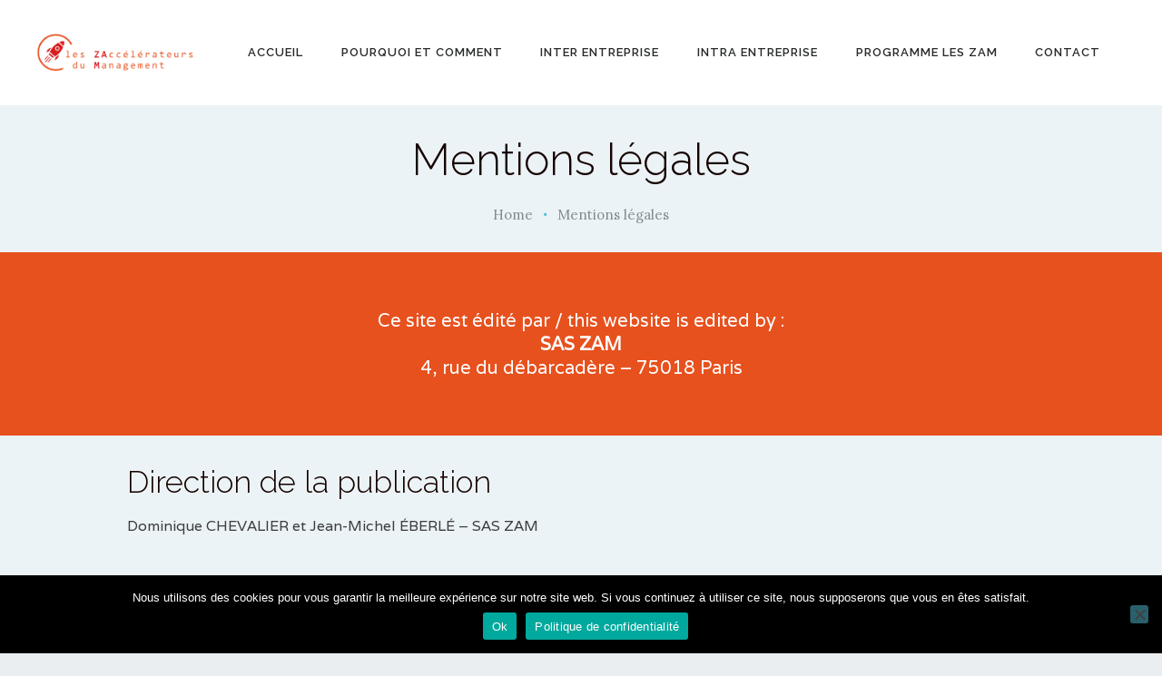

--- FILE ---
content_type: text/html; charset=utf-8
request_url: https://www.google.com/recaptcha/api2/anchor?ar=1&k=6LdfycwUAAAAAFCDFZ3zgK2FJ0ZqZiIBqP8uX0uQ&co=aHR0cHM6Ly93d3cubGVzemFtLmNvbTo0NDM.&hl=en&v=PoyoqOPhxBO7pBk68S4YbpHZ&size=invisible&anchor-ms=20000&execute-ms=30000&cb=sq85vj4q6u6
body_size: 48839
content:
<!DOCTYPE HTML><html dir="ltr" lang="en"><head><meta http-equiv="Content-Type" content="text/html; charset=UTF-8">
<meta http-equiv="X-UA-Compatible" content="IE=edge">
<title>reCAPTCHA</title>
<style type="text/css">
/* cyrillic-ext */
@font-face {
  font-family: 'Roboto';
  font-style: normal;
  font-weight: 400;
  font-stretch: 100%;
  src: url(//fonts.gstatic.com/s/roboto/v48/KFO7CnqEu92Fr1ME7kSn66aGLdTylUAMa3GUBHMdazTgWw.woff2) format('woff2');
  unicode-range: U+0460-052F, U+1C80-1C8A, U+20B4, U+2DE0-2DFF, U+A640-A69F, U+FE2E-FE2F;
}
/* cyrillic */
@font-face {
  font-family: 'Roboto';
  font-style: normal;
  font-weight: 400;
  font-stretch: 100%;
  src: url(//fonts.gstatic.com/s/roboto/v48/KFO7CnqEu92Fr1ME7kSn66aGLdTylUAMa3iUBHMdazTgWw.woff2) format('woff2');
  unicode-range: U+0301, U+0400-045F, U+0490-0491, U+04B0-04B1, U+2116;
}
/* greek-ext */
@font-face {
  font-family: 'Roboto';
  font-style: normal;
  font-weight: 400;
  font-stretch: 100%;
  src: url(//fonts.gstatic.com/s/roboto/v48/KFO7CnqEu92Fr1ME7kSn66aGLdTylUAMa3CUBHMdazTgWw.woff2) format('woff2');
  unicode-range: U+1F00-1FFF;
}
/* greek */
@font-face {
  font-family: 'Roboto';
  font-style: normal;
  font-weight: 400;
  font-stretch: 100%;
  src: url(//fonts.gstatic.com/s/roboto/v48/KFO7CnqEu92Fr1ME7kSn66aGLdTylUAMa3-UBHMdazTgWw.woff2) format('woff2');
  unicode-range: U+0370-0377, U+037A-037F, U+0384-038A, U+038C, U+038E-03A1, U+03A3-03FF;
}
/* math */
@font-face {
  font-family: 'Roboto';
  font-style: normal;
  font-weight: 400;
  font-stretch: 100%;
  src: url(//fonts.gstatic.com/s/roboto/v48/KFO7CnqEu92Fr1ME7kSn66aGLdTylUAMawCUBHMdazTgWw.woff2) format('woff2');
  unicode-range: U+0302-0303, U+0305, U+0307-0308, U+0310, U+0312, U+0315, U+031A, U+0326-0327, U+032C, U+032F-0330, U+0332-0333, U+0338, U+033A, U+0346, U+034D, U+0391-03A1, U+03A3-03A9, U+03B1-03C9, U+03D1, U+03D5-03D6, U+03F0-03F1, U+03F4-03F5, U+2016-2017, U+2034-2038, U+203C, U+2040, U+2043, U+2047, U+2050, U+2057, U+205F, U+2070-2071, U+2074-208E, U+2090-209C, U+20D0-20DC, U+20E1, U+20E5-20EF, U+2100-2112, U+2114-2115, U+2117-2121, U+2123-214F, U+2190, U+2192, U+2194-21AE, U+21B0-21E5, U+21F1-21F2, U+21F4-2211, U+2213-2214, U+2216-22FF, U+2308-230B, U+2310, U+2319, U+231C-2321, U+2336-237A, U+237C, U+2395, U+239B-23B7, U+23D0, U+23DC-23E1, U+2474-2475, U+25AF, U+25B3, U+25B7, U+25BD, U+25C1, U+25CA, U+25CC, U+25FB, U+266D-266F, U+27C0-27FF, U+2900-2AFF, U+2B0E-2B11, U+2B30-2B4C, U+2BFE, U+3030, U+FF5B, U+FF5D, U+1D400-1D7FF, U+1EE00-1EEFF;
}
/* symbols */
@font-face {
  font-family: 'Roboto';
  font-style: normal;
  font-weight: 400;
  font-stretch: 100%;
  src: url(//fonts.gstatic.com/s/roboto/v48/KFO7CnqEu92Fr1ME7kSn66aGLdTylUAMaxKUBHMdazTgWw.woff2) format('woff2');
  unicode-range: U+0001-000C, U+000E-001F, U+007F-009F, U+20DD-20E0, U+20E2-20E4, U+2150-218F, U+2190, U+2192, U+2194-2199, U+21AF, U+21E6-21F0, U+21F3, U+2218-2219, U+2299, U+22C4-22C6, U+2300-243F, U+2440-244A, U+2460-24FF, U+25A0-27BF, U+2800-28FF, U+2921-2922, U+2981, U+29BF, U+29EB, U+2B00-2BFF, U+4DC0-4DFF, U+FFF9-FFFB, U+10140-1018E, U+10190-1019C, U+101A0, U+101D0-101FD, U+102E0-102FB, U+10E60-10E7E, U+1D2C0-1D2D3, U+1D2E0-1D37F, U+1F000-1F0FF, U+1F100-1F1AD, U+1F1E6-1F1FF, U+1F30D-1F30F, U+1F315, U+1F31C, U+1F31E, U+1F320-1F32C, U+1F336, U+1F378, U+1F37D, U+1F382, U+1F393-1F39F, U+1F3A7-1F3A8, U+1F3AC-1F3AF, U+1F3C2, U+1F3C4-1F3C6, U+1F3CA-1F3CE, U+1F3D4-1F3E0, U+1F3ED, U+1F3F1-1F3F3, U+1F3F5-1F3F7, U+1F408, U+1F415, U+1F41F, U+1F426, U+1F43F, U+1F441-1F442, U+1F444, U+1F446-1F449, U+1F44C-1F44E, U+1F453, U+1F46A, U+1F47D, U+1F4A3, U+1F4B0, U+1F4B3, U+1F4B9, U+1F4BB, U+1F4BF, U+1F4C8-1F4CB, U+1F4D6, U+1F4DA, U+1F4DF, U+1F4E3-1F4E6, U+1F4EA-1F4ED, U+1F4F7, U+1F4F9-1F4FB, U+1F4FD-1F4FE, U+1F503, U+1F507-1F50B, U+1F50D, U+1F512-1F513, U+1F53E-1F54A, U+1F54F-1F5FA, U+1F610, U+1F650-1F67F, U+1F687, U+1F68D, U+1F691, U+1F694, U+1F698, U+1F6AD, U+1F6B2, U+1F6B9-1F6BA, U+1F6BC, U+1F6C6-1F6CF, U+1F6D3-1F6D7, U+1F6E0-1F6EA, U+1F6F0-1F6F3, U+1F6F7-1F6FC, U+1F700-1F7FF, U+1F800-1F80B, U+1F810-1F847, U+1F850-1F859, U+1F860-1F887, U+1F890-1F8AD, U+1F8B0-1F8BB, U+1F8C0-1F8C1, U+1F900-1F90B, U+1F93B, U+1F946, U+1F984, U+1F996, U+1F9E9, U+1FA00-1FA6F, U+1FA70-1FA7C, U+1FA80-1FA89, U+1FA8F-1FAC6, U+1FACE-1FADC, U+1FADF-1FAE9, U+1FAF0-1FAF8, U+1FB00-1FBFF;
}
/* vietnamese */
@font-face {
  font-family: 'Roboto';
  font-style: normal;
  font-weight: 400;
  font-stretch: 100%;
  src: url(//fonts.gstatic.com/s/roboto/v48/KFO7CnqEu92Fr1ME7kSn66aGLdTylUAMa3OUBHMdazTgWw.woff2) format('woff2');
  unicode-range: U+0102-0103, U+0110-0111, U+0128-0129, U+0168-0169, U+01A0-01A1, U+01AF-01B0, U+0300-0301, U+0303-0304, U+0308-0309, U+0323, U+0329, U+1EA0-1EF9, U+20AB;
}
/* latin-ext */
@font-face {
  font-family: 'Roboto';
  font-style: normal;
  font-weight: 400;
  font-stretch: 100%;
  src: url(//fonts.gstatic.com/s/roboto/v48/KFO7CnqEu92Fr1ME7kSn66aGLdTylUAMa3KUBHMdazTgWw.woff2) format('woff2');
  unicode-range: U+0100-02BA, U+02BD-02C5, U+02C7-02CC, U+02CE-02D7, U+02DD-02FF, U+0304, U+0308, U+0329, U+1D00-1DBF, U+1E00-1E9F, U+1EF2-1EFF, U+2020, U+20A0-20AB, U+20AD-20C0, U+2113, U+2C60-2C7F, U+A720-A7FF;
}
/* latin */
@font-face {
  font-family: 'Roboto';
  font-style: normal;
  font-weight: 400;
  font-stretch: 100%;
  src: url(//fonts.gstatic.com/s/roboto/v48/KFO7CnqEu92Fr1ME7kSn66aGLdTylUAMa3yUBHMdazQ.woff2) format('woff2');
  unicode-range: U+0000-00FF, U+0131, U+0152-0153, U+02BB-02BC, U+02C6, U+02DA, U+02DC, U+0304, U+0308, U+0329, U+2000-206F, U+20AC, U+2122, U+2191, U+2193, U+2212, U+2215, U+FEFF, U+FFFD;
}
/* cyrillic-ext */
@font-face {
  font-family: 'Roboto';
  font-style: normal;
  font-weight: 500;
  font-stretch: 100%;
  src: url(//fonts.gstatic.com/s/roboto/v48/KFO7CnqEu92Fr1ME7kSn66aGLdTylUAMa3GUBHMdazTgWw.woff2) format('woff2');
  unicode-range: U+0460-052F, U+1C80-1C8A, U+20B4, U+2DE0-2DFF, U+A640-A69F, U+FE2E-FE2F;
}
/* cyrillic */
@font-face {
  font-family: 'Roboto';
  font-style: normal;
  font-weight: 500;
  font-stretch: 100%;
  src: url(//fonts.gstatic.com/s/roboto/v48/KFO7CnqEu92Fr1ME7kSn66aGLdTylUAMa3iUBHMdazTgWw.woff2) format('woff2');
  unicode-range: U+0301, U+0400-045F, U+0490-0491, U+04B0-04B1, U+2116;
}
/* greek-ext */
@font-face {
  font-family: 'Roboto';
  font-style: normal;
  font-weight: 500;
  font-stretch: 100%;
  src: url(//fonts.gstatic.com/s/roboto/v48/KFO7CnqEu92Fr1ME7kSn66aGLdTylUAMa3CUBHMdazTgWw.woff2) format('woff2');
  unicode-range: U+1F00-1FFF;
}
/* greek */
@font-face {
  font-family: 'Roboto';
  font-style: normal;
  font-weight: 500;
  font-stretch: 100%;
  src: url(//fonts.gstatic.com/s/roboto/v48/KFO7CnqEu92Fr1ME7kSn66aGLdTylUAMa3-UBHMdazTgWw.woff2) format('woff2');
  unicode-range: U+0370-0377, U+037A-037F, U+0384-038A, U+038C, U+038E-03A1, U+03A3-03FF;
}
/* math */
@font-face {
  font-family: 'Roboto';
  font-style: normal;
  font-weight: 500;
  font-stretch: 100%;
  src: url(//fonts.gstatic.com/s/roboto/v48/KFO7CnqEu92Fr1ME7kSn66aGLdTylUAMawCUBHMdazTgWw.woff2) format('woff2');
  unicode-range: U+0302-0303, U+0305, U+0307-0308, U+0310, U+0312, U+0315, U+031A, U+0326-0327, U+032C, U+032F-0330, U+0332-0333, U+0338, U+033A, U+0346, U+034D, U+0391-03A1, U+03A3-03A9, U+03B1-03C9, U+03D1, U+03D5-03D6, U+03F0-03F1, U+03F4-03F5, U+2016-2017, U+2034-2038, U+203C, U+2040, U+2043, U+2047, U+2050, U+2057, U+205F, U+2070-2071, U+2074-208E, U+2090-209C, U+20D0-20DC, U+20E1, U+20E5-20EF, U+2100-2112, U+2114-2115, U+2117-2121, U+2123-214F, U+2190, U+2192, U+2194-21AE, U+21B0-21E5, U+21F1-21F2, U+21F4-2211, U+2213-2214, U+2216-22FF, U+2308-230B, U+2310, U+2319, U+231C-2321, U+2336-237A, U+237C, U+2395, U+239B-23B7, U+23D0, U+23DC-23E1, U+2474-2475, U+25AF, U+25B3, U+25B7, U+25BD, U+25C1, U+25CA, U+25CC, U+25FB, U+266D-266F, U+27C0-27FF, U+2900-2AFF, U+2B0E-2B11, U+2B30-2B4C, U+2BFE, U+3030, U+FF5B, U+FF5D, U+1D400-1D7FF, U+1EE00-1EEFF;
}
/* symbols */
@font-face {
  font-family: 'Roboto';
  font-style: normal;
  font-weight: 500;
  font-stretch: 100%;
  src: url(//fonts.gstatic.com/s/roboto/v48/KFO7CnqEu92Fr1ME7kSn66aGLdTylUAMaxKUBHMdazTgWw.woff2) format('woff2');
  unicode-range: U+0001-000C, U+000E-001F, U+007F-009F, U+20DD-20E0, U+20E2-20E4, U+2150-218F, U+2190, U+2192, U+2194-2199, U+21AF, U+21E6-21F0, U+21F3, U+2218-2219, U+2299, U+22C4-22C6, U+2300-243F, U+2440-244A, U+2460-24FF, U+25A0-27BF, U+2800-28FF, U+2921-2922, U+2981, U+29BF, U+29EB, U+2B00-2BFF, U+4DC0-4DFF, U+FFF9-FFFB, U+10140-1018E, U+10190-1019C, U+101A0, U+101D0-101FD, U+102E0-102FB, U+10E60-10E7E, U+1D2C0-1D2D3, U+1D2E0-1D37F, U+1F000-1F0FF, U+1F100-1F1AD, U+1F1E6-1F1FF, U+1F30D-1F30F, U+1F315, U+1F31C, U+1F31E, U+1F320-1F32C, U+1F336, U+1F378, U+1F37D, U+1F382, U+1F393-1F39F, U+1F3A7-1F3A8, U+1F3AC-1F3AF, U+1F3C2, U+1F3C4-1F3C6, U+1F3CA-1F3CE, U+1F3D4-1F3E0, U+1F3ED, U+1F3F1-1F3F3, U+1F3F5-1F3F7, U+1F408, U+1F415, U+1F41F, U+1F426, U+1F43F, U+1F441-1F442, U+1F444, U+1F446-1F449, U+1F44C-1F44E, U+1F453, U+1F46A, U+1F47D, U+1F4A3, U+1F4B0, U+1F4B3, U+1F4B9, U+1F4BB, U+1F4BF, U+1F4C8-1F4CB, U+1F4D6, U+1F4DA, U+1F4DF, U+1F4E3-1F4E6, U+1F4EA-1F4ED, U+1F4F7, U+1F4F9-1F4FB, U+1F4FD-1F4FE, U+1F503, U+1F507-1F50B, U+1F50D, U+1F512-1F513, U+1F53E-1F54A, U+1F54F-1F5FA, U+1F610, U+1F650-1F67F, U+1F687, U+1F68D, U+1F691, U+1F694, U+1F698, U+1F6AD, U+1F6B2, U+1F6B9-1F6BA, U+1F6BC, U+1F6C6-1F6CF, U+1F6D3-1F6D7, U+1F6E0-1F6EA, U+1F6F0-1F6F3, U+1F6F7-1F6FC, U+1F700-1F7FF, U+1F800-1F80B, U+1F810-1F847, U+1F850-1F859, U+1F860-1F887, U+1F890-1F8AD, U+1F8B0-1F8BB, U+1F8C0-1F8C1, U+1F900-1F90B, U+1F93B, U+1F946, U+1F984, U+1F996, U+1F9E9, U+1FA00-1FA6F, U+1FA70-1FA7C, U+1FA80-1FA89, U+1FA8F-1FAC6, U+1FACE-1FADC, U+1FADF-1FAE9, U+1FAF0-1FAF8, U+1FB00-1FBFF;
}
/* vietnamese */
@font-face {
  font-family: 'Roboto';
  font-style: normal;
  font-weight: 500;
  font-stretch: 100%;
  src: url(//fonts.gstatic.com/s/roboto/v48/KFO7CnqEu92Fr1ME7kSn66aGLdTylUAMa3OUBHMdazTgWw.woff2) format('woff2');
  unicode-range: U+0102-0103, U+0110-0111, U+0128-0129, U+0168-0169, U+01A0-01A1, U+01AF-01B0, U+0300-0301, U+0303-0304, U+0308-0309, U+0323, U+0329, U+1EA0-1EF9, U+20AB;
}
/* latin-ext */
@font-face {
  font-family: 'Roboto';
  font-style: normal;
  font-weight: 500;
  font-stretch: 100%;
  src: url(//fonts.gstatic.com/s/roboto/v48/KFO7CnqEu92Fr1ME7kSn66aGLdTylUAMa3KUBHMdazTgWw.woff2) format('woff2');
  unicode-range: U+0100-02BA, U+02BD-02C5, U+02C7-02CC, U+02CE-02D7, U+02DD-02FF, U+0304, U+0308, U+0329, U+1D00-1DBF, U+1E00-1E9F, U+1EF2-1EFF, U+2020, U+20A0-20AB, U+20AD-20C0, U+2113, U+2C60-2C7F, U+A720-A7FF;
}
/* latin */
@font-face {
  font-family: 'Roboto';
  font-style: normal;
  font-weight: 500;
  font-stretch: 100%;
  src: url(//fonts.gstatic.com/s/roboto/v48/KFO7CnqEu92Fr1ME7kSn66aGLdTylUAMa3yUBHMdazQ.woff2) format('woff2');
  unicode-range: U+0000-00FF, U+0131, U+0152-0153, U+02BB-02BC, U+02C6, U+02DA, U+02DC, U+0304, U+0308, U+0329, U+2000-206F, U+20AC, U+2122, U+2191, U+2193, U+2212, U+2215, U+FEFF, U+FFFD;
}
/* cyrillic-ext */
@font-face {
  font-family: 'Roboto';
  font-style: normal;
  font-weight: 900;
  font-stretch: 100%;
  src: url(//fonts.gstatic.com/s/roboto/v48/KFO7CnqEu92Fr1ME7kSn66aGLdTylUAMa3GUBHMdazTgWw.woff2) format('woff2');
  unicode-range: U+0460-052F, U+1C80-1C8A, U+20B4, U+2DE0-2DFF, U+A640-A69F, U+FE2E-FE2F;
}
/* cyrillic */
@font-face {
  font-family: 'Roboto';
  font-style: normal;
  font-weight: 900;
  font-stretch: 100%;
  src: url(//fonts.gstatic.com/s/roboto/v48/KFO7CnqEu92Fr1ME7kSn66aGLdTylUAMa3iUBHMdazTgWw.woff2) format('woff2');
  unicode-range: U+0301, U+0400-045F, U+0490-0491, U+04B0-04B1, U+2116;
}
/* greek-ext */
@font-face {
  font-family: 'Roboto';
  font-style: normal;
  font-weight: 900;
  font-stretch: 100%;
  src: url(//fonts.gstatic.com/s/roboto/v48/KFO7CnqEu92Fr1ME7kSn66aGLdTylUAMa3CUBHMdazTgWw.woff2) format('woff2');
  unicode-range: U+1F00-1FFF;
}
/* greek */
@font-face {
  font-family: 'Roboto';
  font-style: normal;
  font-weight: 900;
  font-stretch: 100%;
  src: url(//fonts.gstatic.com/s/roboto/v48/KFO7CnqEu92Fr1ME7kSn66aGLdTylUAMa3-UBHMdazTgWw.woff2) format('woff2');
  unicode-range: U+0370-0377, U+037A-037F, U+0384-038A, U+038C, U+038E-03A1, U+03A3-03FF;
}
/* math */
@font-face {
  font-family: 'Roboto';
  font-style: normal;
  font-weight: 900;
  font-stretch: 100%;
  src: url(//fonts.gstatic.com/s/roboto/v48/KFO7CnqEu92Fr1ME7kSn66aGLdTylUAMawCUBHMdazTgWw.woff2) format('woff2');
  unicode-range: U+0302-0303, U+0305, U+0307-0308, U+0310, U+0312, U+0315, U+031A, U+0326-0327, U+032C, U+032F-0330, U+0332-0333, U+0338, U+033A, U+0346, U+034D, U+0391-03A1, U+03A3-03A9, U+03B1-03C9, U+03D1, U+03D5-03D6, U+03F0-03F1, U+03F4-03F5, U+2016-2017, U+2034-2038, U+203C, U+2040, U+2043, U+2047, U+2050, U+2057, U+205F, U+2070-2071, U+2074-208E, U+2090-209C, U+20D0-20DC, U+20E1, U+20E5-20EF, U+2100-2112, U+2114-2115, U+2117-2121, U+2123-214F, U+2190, U+2192, U+2194-21AE, U+21B0-21E5, U+21F1-21F2, U+21F4-2211, U+2213-2214, U+2216-22FF, U+2308-230B, U+2310, U+2319, U+231C-2321, U+2336-237A, U+237C, U+2395, U+239B-23B7, U+23D0, U+23DC-23E1, U+2474-2475, U+25AF, U+25B3, U+25B7, U+25BD, U+25C1, U+25CA, U+25CC, U+25FB, U+266D-266F, U+27C0-27FF, U+2900-2AFF, U+2B0E-2B11, U+2B30-2B4C, U+2BFE, U+3030, U+FF5B, U+FF5D, U+1D400-1D7FF, U+1EE00-1EEFF;
}
/* symbols */
@font-face {
  font-family: 'Roboto';
  font-style: normal;
  font-weight: 900;
  font-stretch: 100%;
  src: url(//fonts.gstatic.com/s/roboto/v48/KFO7CnqEu92Fr1ME7kSn66aGLdTylUAMaxKUBHMdazTgWw.woff2) format('woff2');
  unicode-range: U+0001-000C, U+000E-001F, U+007F-009F, U+20DD-20E0, U+20E2-20E4, U+2150-218F, U+2190, U+2192, U+2194-2199, U+21AF, U+21E6-21F0, U+21F3, U+2218-2219, U+2299, U+22C4-22C6, U+2300-243F, U+2440-244A, U+2460-24FF, U+25A0-27BF, U+2800-28FF, U+2921-2922, U+2981, U+29BF, U+29EB, U+2B00-2BFF, U+4DC0-4DFF, U+FFF9-FFFB, U+10140-1018E, U+10190-1019C, U+101A0, U+101D0-101FD, U+102E0-102FB, U+10E60-10E7E, U+1D2C0-1D2D3, U+1D2E0-1D37F, U+1F000-1F0FF, U+1F100-1F1AD, U+1F1E6-1F1FF, U+1F30D-1F30F, U+1F315, U+1F31C, U+1F31E, U+1F320-1F32C, U+1F336, U+1F378, U+1F37D, U+1F382, U+1F393-1F39F, U+1F3A7-1F3A8, U+1F3AC-1F3AF, U+1F3C2, U+1F3C4-1F3C6, U+1F3CA-1F3CE, U+1F3D4-1F3E0, U+1F3ED, U+1F3F1-1F3F3, U+1F3F5-1F3F7, U+1F408, U+1F415, U+1F41F, U+1F426, U+1F43F, U+1F441-1F442, U+1F444, U+1F446-1F449, U+1F44C-1F44E, U+1F453, U+1F46A, U+1F47D, U+1F4A3, U+1F4B0, U+1F4B3, U+1F4B9, U+1F4BB, U+1F4BF, U+1F4C8-1F4CB, U+1F4D6, U+1F4DA, U+1F4DF, U+1F4E3-1F4E6, U+1F4EA-1F4ED, U+1F4F7, U+1F4F9-1F4FB, U+1F4FD-1F4FE, U+1F503, U+1F507-1F50B, U+1F50D, U+1F512-1F513, U+1F53E-1F54A, U+1F54F-1F5FA, U+1F610, U+1F650-1F67F, U+1F687, U+1F68D, U+1F691, U+1F694, U+1F698, U+1F6AD, U+1F6B2, U+1F6B9-1F6BA, U+1F6BC, U+1F6C6-1F6CF, U+1F6D3-1F6D7, U+1F6E0-1F6EA, U+1F6F0-1F6F3, U+1F6F7-1F6FC, U+1F700-1F7FF, U+1F800-1F80B, U+1F810-1F847, U+1F850-1F859, U+1F860-1F887, U+1F890-1F8AD, U+1F8B0-1F8BB, U+1F8C0-1F8C1, U+1F900-1F90B, U+1F93B, U+1F946, U+1F984, U+1F996, U+1F9E9, U+1FA00-1FA6F, U+1FA70-1FA7C, U+1FA80-1FA89, U+1FA8F-1FAC6, U+1FACE-1FADC, U+1FADF-1FAE9, U+1FAF0-1FAF8, U+1FB00-1FBFF;
}
/* vietnamese */
@font-face {
  font-family: 'Roboto';
  font-style: normal;
  font-weight: 900;
  font-stretch: 100%;
  src: url(//fonts.gstatic.com/s/roboto/v48/KFO7CnqEu92Fr1ME7kSn66aGLdTylUAMa3OUBHMdazTgWw.woff2) format('woff2');
  unicode-range: U+0102-0103, U+0110-0111, U+0128-0129, U+0168-0169, U+01A0-01A1, U+01AF-01B0, U+0300-0301, U+0303-0304, U+0308-0309, U+0323, U+0329, U+1EA0-1EF9, U+20AB;
}
/* latin-ext */
@font-face {
  font-family: 'Roboto';
  font-style: normal;
  font-weight: 900;
  font-stretch: 100%;
  src: url(//fonts.gstatic.com/s/roboto/v48/KFO7CnqEu92Fr1ME7kSn66aGLdTylUAMa3KUBHMdazTgWw.woff2) format('woff2');
  unicode-range: U+0100-02BA, U+02BD-02C5, U+02C7-02CC, U+02CE-02D7, U+02DD-02FF, U+0304, U+0308, U+0329, U+1D00-1DBF, U+1E00-1E9F, U+1EF2-1EFF, U+2020, U+20A0-20AB, U+20AD-20C0, U+2113, U+2C60-2C7F, U+A720-A7FF;
}
/* latin */
@font-face {
  font-family: 'Roboto';
  font-style: normal;
  font-weight: 900;
  font-stretch: 100%;
  src: url(//fonts.gstatic.com/s/roboto/v48/KFO7CnqEu92Fr1ME7kSn66aGLdTylUAMa3yUBHMdazQ.woff2) format('woff2');
  unicode-range: U+0000-00FF, U+0131, U+0152-0153, U+02BB-02BC, U+02C6, U+02DA, U+02DC, U+0304, U+0308, U+0329, U+2000-206F, U+20AC, U+2122, U+2191, U+2193, U+2212, U+2215, U+FEFF, U+FFFD;
}

</style>
<link rel="stylesheet" type="text/css" href="https://www.gstatic.com/recaptcha/releases/PoyoqOPhxBO7pBk68S4YbpHZ/styles__ltr.css">
<script nonce="68ftSJlalfpEO6xfvMuntA" type="text/javascript">window['__recaptcha_api'] = 'https://www.google.com/recaptcha/api2/';</script>
<script type="text/javascript" src="https://www.gstatic.com/recaptcha/releases/PoyoqOPhxBO7pBk68S4YbpHZ/recaptcha__en.js" nonce="68ftSJlalfpEO6xfvMuntA">
      
    </script></head>
<body><div id="rc-anchor-alert" class="rc-anchor-alert"></div>
<input type="hidden" id="recaptcha-token" value="[base64]">
<script type="text/javascript" nonce="68ftSJlalfpEO6xfvMuntA">
      recaptcha.anchor.Main.init("[\x22ainput\x22,[\x22bgdata\x22,\x22\x22,\[base64]/[base64]/bmV3IFpbdF0obVswXSk6Sz09Mj9uZXcgWlt0XShtWzBdLG1bMV0pOks9PTM/bmV3IFpbdF0obVswXSxtWzFdLG1bMl0pOks9PTQ/[base64]/[base64]/[base64]/[base64]/[base64]/[base64]/[base64]/[base64]/[base64]/[base64]/[base64]/[base64]/[base64]/[base64]\\u003d\\u003d\x22,\[base64]\x22,\x22w5nCssO0MsKjUMO1w65dwozDtsKbw6LDk0QQI8OmwrpKwpjDukEkw6HDlSLCusKgwrokwp/[base64]/[base64]/w7PDvMOVRXsIw7zClcKCwqLDhMKtwonDjcO3dF7CgzE2GMKJwpvDlVcVwr5Xe3XCphRrw6bCn8KvZQnCq8KZZ8OAw5TDvC0IPcOJwpXCuTR0N8OKw4Q1w4pQw6HDvxrDtzMSE8OBw6sZw74mw6YSSsOzXT3DiMKrw5QgesK1asK1A1vDu8K/LwEqw54Vw4vCtsKcWDLCncOuecO1aMKDc8OpWsKdHMOfwp3CqhtHwptDU8OoOMKOw5tBw511VsOjSsKYQcOvIMKzw7E5LVHCjEXDv8Oewo3DtMOlQcK3w6XDpcKvw75nJ8KHBsO/w6MRwpBvw4JowpJgwoPDoMOdw4HDnX18WcK/HsKLw51CwrzCtsKgw5wQcD1Rw5rDjFh9OgTCnGsPAMKYw6sCwoHCmRp5wqHDvCXDqcOCworDr8O5w5PCoMK7wqpwXMKrEjHCtsOCJ8KnZcKMwoc9w5DDkHogwrbDgX9aw5/[base64]/w5cMw4TDtTvDkhF8RXXDnA7DlUoSH3/Dui3ClsK1wqjCo8KVw4gifcOOAsOJw53DlQvCv3bCmj/DqCPDqkHCpcO9w4VrwqdWw6paZXnCncO0wrXDgMKIw53CpXLDmcKVw5J2OGwnwoAPw5g1cS/CtMOFw7l3w6FTCRbDlsK7esKnRnQfwoJtKHXCnMKLwq3DscOCWUbCpyvCjcOeWcK/[base64]/CtsKWNMKRWHVAUMOKw7ZmUcKwYMK7w7QzciANbMOkKsKhwqZLIMOfb8OFw5t6w7nDmD/DmMOLw4jCv3/[base64]/[base64]/Dq8KjAHbCgsKTG8OMw6FbLE/CoBRaSxTDqUZRwqZcwrPDim4hw6oUCMKgeGgeJ8OQw7I3wrp6RDFlIsOJw70easKVTMKjVcO4QiPCkMOew4NRw5rDq8O3w7bDh8OQbiDDscKKBMOVBsK6Ll/DtzLDtMOPw73CvcOZw5RKwpjDlsOlw6fCosORVFB4N8KewqVyw6fCqlBQYm/Dm10pYcOEw77DmsOzw74OdsKnFsOSSsKYw47CnSplB8Onw6HDj3LDpsOLbQYgwo/DvjwXMcOUJF7CjcK1w60rwqxgwr/DvjNmw4LDhsOzw5vDkmZIwpHDpsOiKk1qwrzClMKYesKbwoh6XUBVw44EwobDuU0bwpfCjiV3ahzDngnCvwnDqsKnP8KjwrcYeQLCizXDjy3CrTfDnHETwoFgwqZBw7/CjzvDlTrCl8O1YXHCrEjDjcKyB8KsGAJYO2HDnHsewqTCvcKmw4rClcOjw77DhT/[base64]/w7ExwrXDosO9wqtlw58Qw6zCtXgrQSDDi8KyUcKtw6l5aMOqCcKzcDbCmcOZN1Z9w5jCvMKhOsKTMlPCnAjCi8OQY8KBMMOzXcOEwo4Aw5XDpW8rwqM/fMKkw4/[base64]/DhzNoazXCt8KHXTQHXxjCv2RwwpZVw40WZ1tcw5MeIsOFa8KyMjUGDmEIw67DrMOwFFjDhAlZQhTCqyRHZ8O4UMKRw51rRmpew40Nw4rCjRfCgMKCwoZ3QGfDpsKCcnzCoR8/w71YHDBOLghdwojDq8OLw6XCmMK+wrvDjUfCtAxVPcOYw4B2D8K/Ml3Cs091woHDssKzwr/DhcOCw5TDrDbCmy3DnMOqwrh0woLCtsO3YmRxSMKmw6LDjm7DvWTCkRPCn8KNYgpqOx4iSmoZw7pLw4RGwr/CnsK/wpU1w4PDmFjCqX7Dsi0tJMK1DgcPC8KSIcKCwozDosKTRUhDw6DDrMKUwolgw5DDk8KqVSLDncOYdyXCmTo0w6NVGcKdZ3cfw6AowodZw63Dq3XDmBB0w5LCvMK5w5hYcMO+wr/DoMKfwqbDgVHClCd3AkjCrsO+aFovwrNcw4xEw7PDp1R/[base64]/w5oqw5TClEnCnsK9K8K4w4TDksKpAw7DsUbCv8OswrZ0MQZdwpx9wpA1w6PCuUDDnRcKHMOYaABQw7HCgTDCrsO2KsK+PMOBFMKmw7DCksKQw79XMDZqw77Dk8Ouw7PDscKuw6Q3asK9V8Ofw5FdwoLDmHfCoMK3w53DhHzDiVEoERHCqsKaw4wPwpXDpgLCiMKNf8K/FMK2w73CvsOIw7ZAwrTCuhrCt8KZw77CoyrCscOlKsOEOMOMcRrCgMOZa8KUGlVYw6luw5vDh3vDv8Ozw4JswroscX0lw6HDicO8w63DtcKqwpfDgMKWw7w9w5hLPMKVEMOLw6jCqcKdw5DDvMKxwqMWw5XDqDBJR2skX8OzwqY8w4DCr1DDuwrDvsO/w47Dpw7ChsOYwphVw7TDgW/DrRg4w75TPMK6f8KGXFLDq8K7woovJMKPYjYxcMK+wo9iw4jDi13DjcOnw5UGCFU/w6k4UEpmwr5VWsOSAGvChcKPbnHCksK2G8KuJBvClBHCs8Oww7jCjsOLMC5sw6x6wpVrAURcOMOwLcKnwqPCh8OUHG/DjsOvwoIbwps3w4QGwr/[base64]/[base64]/CjMOFXMOiBcObUMOnSydQG28Xwpl6HMK/[base64]/UcOIw6AbacK3ABTCqlvDoMO/[base64]/[base64]/Dh1loNhpzw7bDnmLCpRBnEV8ZSMOiWcK1dTDDoMKcHjYIIAzDllDCi8O4w6wqw43DscK3wqhYw6MVw5/DjDHDsMK9EEPCrn/DqWEyw5rClsKYw5NjRMK7w4XChkZgw77CucKNwqwsw5zCsTo1M8ONZz3DlsKIMcOaw787wps4H3rDgcKhIzzCpWpJwq8AE8OowqPDtX3Cg8K0woJtw77DvxFuwp4+wq3CpDrDqGfDjMKXw4/Cpz/DqsKLwpvCgcO1wps9w4HDiAsLcxJQwrtiYsKnfsKfFsOPwqJRSDTCuVvDkBLCt8KlOkPDp8KQwqHCqAU2w7vCs8OMMnfCgXRiR8KKai/DtElSN1FZNcONCmkedGvDp0fDsUnDlcKBw5PDgcOhasOiPHXDs8KDeVFuMMKyw7pQEjvDmXtyDMKTw5/CpsOcY8KSwqLCl3nDnMOIw44Jwq/DjS3DlMOrw6BTwqkpwqvCmcK0OsKow6pVwpHDvmjDkB19wpHDtTnCnzrDiMOTLMOrdMOvLGRqwq1uwoMrwrLDnDldLyYRwq9nCMKdOnwmwozCoHwgBSzDtsOIQMO1wplvw7bCmMOnV8OHw5LDv8K+YQjDlcKmVsOyw5/DkmtXw5caw6zDqMKvTA0Nwp/[base64]/CqxLCs8KewpM0cMOEw4rCu10WecKGD0fCs8ODccOKw6cCw5tkw4Ruw6E/JcOSf3hKwqI1w7PDqcOmSntow7DCtWgFX8Ohw5rCicObw40VQXTDmsKkScKlPDzDkBnDhkbCs8K/PjXDmjPCp0zDocKlwpHCkEYwF3U/e3YGe8KbZcKww4PCnVTDlFITw53Clnt1NVbDhxzCjMOQwqnChkJFY8OHwpIUw59xwozDi8KDw6s1VsO3BQkxwpUkw6XCicK9ZQQ/PDgzw4ZAwr8vwpfCnFDCgcK7wqMIJMK6wqfChG/CkjnDksKocAzDuCVgWDrDosKcHhklQFjDp8O/fgY6dcOWw5ByM8OJw5rCjyrDlWc6w5laPU1aw6tAQWXDoSPCijPDocOQw4/[base64]/[base64]/DvSZfMcKmw6/DgsKta8Ofw4HCq8OgP8KAwrB7w6dbUTUZA8OnG8K/w4YowqoSwqVNVkBkIH3DpB7CocKOwolhw7UJw53Cu10Ef23Ch2dyGsKMMQRsVsKnZsK6wq/CmsK2w73Dk2l3UMOPw4rCssOmSTfDugscwpHCpMOQCcKmfGslw5fDqykNWShYw48vwoJdLsOzJcK/NSHDuMKpeFnDq8OZH0nDg8OsMgxRXB1IZsKAwrQRDHlcwqFSKyjCg3cFDC8bDm8RJj7Dj8OVw7rDmcOFVcKiNHXCu2bDjsO6QcKsw6bDpzMMDQ0nw4DDtsOvVG/[base64]/CiW/CjMKsU8KswoXCl0ZCwrl6InYvchvCnMOjw7dywrTDjMOOE0xRKsKjeALDlUDCrcKLR2JeCXHCo8KXJgBbUDwTw5sxw7jChj/Dk8KFHcO+PBbDqcOlMgHDs8KqORYyw5HCtHzDj8OEw47DncKPwosZw7HDhcOzXAPDg3TDsGwcwqMQwoXDmhVlw4zDgBvCpxtaw6rDsDsDdcO/[base64]/CgsKHw4XDvcKxw7lNw6ZmwoR4fULClHLCm8KvaRZKwqxoWcOgVMKMwr83csO4wrMvw59nN0ktwrAow5A5JMOCBEvCiBnCpgt+w6TDjcK/[base64]/YMOkw64Jc8KZJsKiwohbwqowaA9hRGs1dcKCwq/DiCrDr15kDkPDn8Kgwo3DhcOhwrDCgMK8cD16wpJ7OMKFOFjDgMKEw6R1w4LCoMK5VMOPworCiUkRwqPCsMOkw6hmPFZUw5PDg8OmeQRDe2vDlcOKw47DjRIhKMKxwqnCusODwrjCssK3FAbDtEXDkcOTFMOQw4tbblZ/X0bDo2o7w6zDt2hVL8O1wrDCt8KNSzklw7cWwp7Dtz7DgEtfwowLbsOoNA1Rw4vDlxrCuQBDW0jCnA9zfcKLMMOVwrLDoFU6wotfa8OGw67DpsKTC8K5w7DDs8K7w5MVw7s/a8K5wrrDtsKuMitEY8OQQMOGI8O9wppqeSZHwosew480bAQCKG7Dlnh+E8KnYmwgX2F8wo1VDcOKw7PDgMOmdxIGw6xZIsO9JMOEwq0NYljCgkUcfcK5VDHDu8OOOMOAwpZFCcKBw6/Dpzo1w58LwqFiQcKoEzLCm8KAM8KkwqbDr8Ogwr8gW0PCj07DmBkAwrAuw6bCoMKMZEXDvcOHF2nDksOZAMKEUi3DlCU5w41XwprDuzoyOcKIKQUMwpMBLsKgwp3Dk1/CvljDqD7CqMOnwrvDrsOGcMO1f08Cw7VQVk16QMOTTFXCiMKpI8KBw6wzMgnDkjElbkPDg8KIwrUFbMOJFgoTw4k6woEHwq5sw5nCknbCuMOzHhI4N8ORe8O1XMOHTmBswojDmm00w5cPZgvCoMOmwrU/akppw4IhwoDCjMKbMsKLAjcNc2XCvsKiS8O4MsOycXQ1P2XDg8KAZcOpw7fDqzTDpFVfXEvDmCAxaGl0w6HCiTnDlz3DoVvDlMOuwqXCi8OPAMOYfsOZwohsHCwEUMOFwo/CvcOrF8OeNlF5I8KLw7RFw5LDjWJfwqPDssOvwr5wwrJ/[base64]/CtHPCpSfDhiV/[base64]/RcKRMDRhw7kSwopSOMOCw6xPwoXCnBTCuMKOLsKPLnclI2l0esO3w54QScOpwpJTwpINT0suw5nDikBZw5DDj2XDosOaP8KlwoJlScKEAcOtcsOuwrTDv1tDwo/DpcOfw74ww4LDucOyw4vCtlrCqsKjw7EXNjfDgsOnfBxgHMKFw5gYw5woHSplwosPwqRpcD7CgSs0IMK1O8OmUsODwqMXw40QwrfDkmEyZGjDq0U/w6twXSZzbcKHw4LDtnQyeFzDukfDocO/YMK0w5jDm8KnR2E3SnxqbkjDumvCmwbDnCUAwox4w6Zzw6xWcituJ8O1UzJCw4Z7CSDCt8KhKFLCjMOJFcOodsOHw4/CoMOjw65iw48TwrA6K8Ovc8K6w7vDscOVwr8bKsKjw7F9worChsOxH8OjwrpTw6sPS2gzDzsRwovCncK0ScKhw6Anw5bDucKqC8Olw6/ClQXCuSjDhBY9woknLMOxwrXDgMKOw4DDrR/[base64]/[base64]/[base64]/CqQHDoicwCT5pJ2nDrSEjTGx8w7lWN8OxW1kcd0PDqUhbwpZ9ZsOTUMOSZG9UScOCwpXCr39mU8KWVsKIcMOMw78xw5Vbw6zDnHcFwplHworDsj7CgcOTCXzDtF0cw4bCvMO6w5xGwqpKw6h/G8KvwpVaw6PDhlLDlRYbYB17wpLCqcKie8Oef8KMbcO0wqHDtHrCoFfDncKabHlTe0nDsxJpbcKrWAVWKsOaNcKoRRYcFltZV8O/w5UOw7law53DkMK8EsOPwrYOw6TDnBYmw5laDMKlwp5kOGc/w41Ra8OIw7kAJcKJwr7CrMOpw7kfw7wQwr8ld142DsOEwrU6FcKjwo/DgcKBwqt9KMKSWiYhwq1gHsKfw7TCsSgzwrTCsz8zwqVFwrrDusOJw6PCtsO3w4TCm05uwobDsw8JCz7DhsKHw6Y6Dm1FDy3CqQvCuURTwqNWwp/DoVYNwpvCiTPDlHfCqsKHZRrDlVDDn1ERdhvCsMKAFkoOw5HDgkzDnlHDvXtRw7XDrsKCwrHDsjpZw6sNQ8OYMMObw57CiMOzZ8KmS8O5wqzDqcK/[base64]/wqAXw4HCslBjwo/[base64]/[base64]/Cs8O4wpDDmMKIORvCmnEbwrvChcKgw5ddUD/[base64]/[base64]/DoEQKWlRKw53DuE5fesK/HMK/[base64]/CgsKewovDvnjDh2jDoBPDt8KJJA/DixbCjhPDngJ7wq9QwrRywpjDuDUCwrrClXVKwrHDmSXCjW/CsEXDvMKRwpkpwrvDn8KVEU/ChV7Dr0RPDGvDjsOnwprChsO/[base64]/MsKAF8Osw4MQwqPCtcOECMORwpXCssOnWFEzwp5iwonDg8OGRsO7wp46woLDg8Kkw6IAAVHCiMK5dsOyFsOQXGJEwqRYdXBmwpDDssKNwp1NZcKOA8OSGcKLwr/[base64]/DtmcLCsKOJ1PCrX08wqrDosKGUcKow5rDvDTCucK3wqgQwpphU8Ksw5fDk8Oew7diw7vDlcKkwonDrCTCuyDCsUfCkcK1w5XDv0jClcOrw5/[base64]/ChsK7w7xLfBYDwoXCqirChDnDoMOQwq4bNcO8FVZ4wp5YYcKFw5srEMOmwo44wo3DiQ/Cr8OmAsKBc8KzMsORdMK7X8KhwpAeJ1HDr17DsVsVwrJVw5EyCVtnIsKJNMKSEcOGc8K/[base64]/DgsOrJ07CvTDCgWkJB8KTw6c3wrLCh1MibUE/KG8TwoMHFURSO8OMIlcSMSHCisKqccKhwp/DksO+w7fDkAB/DMKLwpzDhghKO8Onw6tdDHzCowh8fB81w7TCisOIwofDh27CqSNZfMKXUE1GwpnDpV5pwo7DjAfColM+wpTCsgM+GzbDkTFzwr/DrFnClsK6wqgqS8KIwqhpOQPDjWzDvlx7PsOvw6UsWcKqWyw3bzhoLjDCkWBJZ8OtD8Knw7IUAkRXwpY4wobDpkpGWMKTU8KERGzDnQ14J8O9w7DClMO/OsOGw5R6w4LDjCIQZlYNEsOyE37Cv8Kgw74dIMOYwocpEXQfw4/DvcKuwoDDisKBDMKFw44oTcKowpnDmjDCg8KICcKCw64Kw7vDlBoEawTCpcKECkRDJcOPRhUQHjbDgj7DscKbw7PDkRc0Hw0uOnvCtMKecMK2aGk9wq83d8Oew7N1V8O9QsOdwrB6NkF/wr7DrsOKazHDlsKkwo5Fw7TDpsOuw5LDokjDo8OMw7JMLcK3T1zCtMOEw7TDjRp5M8OJw55/[base64]/[base64]/KjQaw6p9FAjCmcKkw6nDjloDwo5gb8OWE8OqK8KSwr8YD3RRw4TDg8KSL8KVw5PCjcOXS2NRMMKOw5jDocK7w73CncKAP3DClcKHw6nCoRDDvXLDrFYrFTzCmcOWwoJfXcKiw7RfbsOGWMKIwrAgdGvDmh3ChGXDoVzDucOjHQfDvAwDw6HDjg/[base64]/wp4Iw7zCicKHwpfCu8KqQMKSHW/DlXXCry0AKMOHWcKfd3JNw7DDinFoOcKRw7tfwp4QwpVdwpAew5bDvcOhU8O2YMOdb3dGwptnw5xow7HDinoVKE/[base64]/CpcOpbSXDlzpZw6djVsKVMFLDjhsdbzrDvcKrW01+wqcyw5V/wooQwotvWMKNCsOaw4grwosmVMKScsOdwq4ew7/DoAhUwoNIwrbDoMK5w7/CljxWw47Do8OBBMKcw6nChcOZw7cmYDAqHsO3UMO7Di8WwohJScOsw7fCrA8fLzjCtMKOwoV6MsKAXFzDhsKVCl1zwohswoLDoGrChnFgMxDCk8KeN8OZwoAGMCJGNzg+b8KKw69/AsO7EsOfGhlFw7XDt8KgwpMHIkjCmz3ChcKPGBF/[base64]/DiVHCtAxHVGHDuzIowonCmTnDo8OIXVjDj1JXwo5MP2PCtMKQw6wOwofCiFF2WhYWwoYDbMOQHHvCv8Oow74sdcKfA8KJw6MAwrRdwrxOw7PCo8KIWiTDoTTDoMO/fMKywrEOw47CsMOCw67CmCbCoEbDmBc+LMO4wpIbwpodw6MNYcONdcONwr3Dq8OBej/Cl3vDlcOHw6zCinPCs8KmwqhfwqhTwoM/wp5SUcOlRHXCpsOcf1NxF8K9wqx2al0Yw6t0wq3Ds0EddsOPwoocw4NuHcOJWcKXwr/Dt8KWQnXCmwzCkUTDm8OMIcKEwp8YVAbCkgPDpsO7wqbCqsKBw4rCm1zCisOCwqHDo8OMwpjCtcOJOMOWJhMHch/DtsO4wprCo0FWcDEBKMOCC0cLwrHDlGHDgsKYwrrDgcOfw5DDmA3DoSEGw5bCjzjDrRgrw7LDjsOZJcK5w5HCisOgwoU2w5Yuw7fClm8Yw6Vkw5lfS8KHwo3DkcOBPcOtwpvCjT/[base64]/w7sJTMKlMsOtYsK+w4zCuiMKX0gKw6fCvi0Pwp/Cs8KGw5ljK8Ogw45Qw4HDucKxwplUwqY4NQJFcsK3w64QwoNvH3XDrcKdehI6wqUrB2LDjsOewpZhZcKZwq/DtlU9wrVKw4/ClVHDlkJ/w47DoT4qRGRwBlRAdcKSw6oiwoUuUcOWwq4ww4VgXgHCusKMwoFcw4BYCMOxw5/DsAAPwqXDllXDhwVzBHRkw5otG8KoBsK7woYFw58OdMK5w6LCgj7Cmy/CicOnwp3ChMOmaifDuyzCsQEowqwAw6VcNQ4twqnDpMKaFkd2csOsw61yN04HwptSPDDCtEVfRcORwooJwpVtO8KmWMKwVREdw7bCgAp1Lw9/[base64]/[base64]/[base64]/Culc3wpcvMMKQwqLDncOLZBrDu8OEw5BEa8OJJsKgwrvDtjfDnQA/wqfDqFRCwqh3NcKOwosaNcKQNcO1XHkzw510WsKXVMO4HsKjRsK0c8KlZRRtwq1OwpHCusOFwrbDnMO7WMOCC8KPE8KewrfDiF4BV8K6YcKyUcKrw5EBwrLDuyTCnnZ2w4B6b2DCngVUcA/Cq8Kbw7scwqkzDMO4Y8Kfw4DCtcKPCkvCl8K3WsKhWSU4AcONTwwgGcOQw4oIw4PDiDrDmQbDmSM2N1MsUcKSworDpcKXP3/DlMKUYsO7C8ORworDoToRNQZYwpnDqMOlwq9nw7nCjxTCvRXDtGYcwqvCl2LDmAXCjlkvw6MvCHt2wq/DggnCg8Osw7nCgSjDhMOoCcOvWMKYw64Fc0clw6FzwpofVg/[base64]/HsKnwrdfwr9awpLCq1TCtVdJXyJKwpXCpMOtDT16wprDi8Klw63CpcOkHW/CvcK7SRDChR7DhQXDrMOKw7HDrSZwwpAsDElYAMKqBGjDjUMgdELDucK/wovDu8K9ewbDssOYw7crI8K7wqLDu8O4w4LCpsKYbcOawrlnw7EPwpHDjcKswqLDiMK1wqvCk8Kswo7Cmn1MJDDCqcOUaMKDI1dpwoBmwrPChcOKw7bDkTHDgcK/wpvDolhKdGdSGFLCoRDDhsOIw4A/wpEfV8OOw5bCicOAwp8qwqVew4Y/wrd5wqxFFMO+HMKuMMORSMODw5I1CsOTT8OVwqbDrS/CksOXUU3CrsOzw7powoVibBdSTiLDjWRLwrDCqMOCZlsWwofChA/[base64]/[base64]/L3YowpkARl8DLW3CnFJLwo/CtAl6w7lrGhtsSsOuBMKKwrANW8KxFDMWwpkST8ONw60rOcOrw7JDw6M2HwbDj8OOw6ZdE8Khw6lXYcOEQyfCtxfCu3HCsAbChGnCvxZmVMOfasO9wpw9C0s4IMKRw6vCvxANBsKDw7pgB8KrFcOCwotpwpd9wrUgw6XDklfCq8ORTcKgK8OOMg/Ds8KPwrpZDk7DgWogw6cWw4nDtnU8wrEKexQdTxzCqnMdI8K1d8KNwqxoEMO+w6fCvMKbwpw5OVXCvcK4w6fCjsKvc8OiWD18ITB8woQKwqQfw5t0w6/[base64]/Dhg7CrihDw4/CoQwSwo8JSh4Gbl/CvsKIw5LCrcK4w4QaNBTChHh6wpZpDcKrbcKawpLClSo2cyfCtm/DtG5Jw4o9w77Dhhx4bjpEG8KEwoRew4olwo4aw5bCpifCrDXCnsKywoPDkA8HTsK7wpXDgE4IRMOew63CssK8w7TDqm/Cm0xBV8OhVsK2O8KSw6nDtMKCFx5TwrvCk8OCa2UtLMK6KDfDv3k2wpx6cUtzasOJT0HDg2/CusOEMcOBcSbCi3guRcK+WsKhw5bDoVBGIsO8w5jChcO5w6LDmDgEw5lEa8KLw4gZAE/DhT9rF0RPw4ggwqA7QcKJBDlaMMKsd1XCkk8ZP8KFw5gMwqLDq8OYQMKhw4bDpcKWwpoRCjPCg8K8wq/ChWHCpFQ7wqwMw6VGw7nDlzDChMO/B8Oxw4YPFMKRQcKkwrJeN8O3w4Flw5zDq8KJw6/CgS7CjnxOX8O7w4cUJxPDlsK1BsKwGsOoTSg3EQ7DqMOdSzdwesO+TMOmw7xcC3LDtl8bJzpSwqEAw4c5WMOkdMOUw5DCsSnCjloqbnjDhBTDmsKUO8KyfzgVw6U3XwDDgmxGwodtw7zDocKnaFTCo1LCmsKedsOJMcOzw64bBMOeN8K8Km/DvDVzF8OgwqnCkCIyw4PDkcO+VsKQDcKZNSEHw7dXw6J9w5IeIClYQk7CpxnCtsOBJBYxw6vCmcO/wqjCizBUw7g0wovDniTDkCU+wrHCo8OGLcO8OsKtw7plCsK3wpgUwr7CrcO3dxsEcMO7LsK/w5bCkX82wohtwrXCsXfDu1FtdsKiw74mw50nAVvDmsOrXl/DmSRcesKwAU3DpGLCmVDDtShkF8KsKMKDw7XDmcKgw4vCscOzZMKvw7fDj0XCjkTClCBVwq86w748wqQrO8Kww6TCi8OHEsK1wqbCtDHDosKwVsOrwrLCpMK3w7TClcKfw4x4wrsGw7xBfQTCnzzDmlMtc8OWSsKgR8KEw7jCnip/w61LQj/Ckl4jw6MEEi7DmsKHworDncKyw4/[base64]/wpvDrR3Dm8KXwqFyEjHClhJzwqVdJcO0w4cwwqwjHVLDssKfLsOwwrsdTRpCw4DDrMOIRhfCgMOXwqLDoQnDnsOnNlFIw65TwoMCMcOCw7NXW1nCrhh9w5UafMOgZ1LClzrCthXChV5eIMKhbcKLUMOqIcO6cMOfw5Y+fXVrGy/[base64]/w4bDn2FLw7vCpm3DoMK6JnDDrlAJdU00w4nCl27Ck8K3wrLDv0xTwoEKw7t3wok8UmfDoD/DmsK0w6/Dl8KpBMKKfmdqThbDhcKfPTDDo3IFwqPDtUBTw5YsH2toRndVwr3Cp8KoBDchwo3ChCVsw6gtwqbClsOlYSTDs8Kawr3CiTPDm193wpTCosK3AMOawp/CnMOVw4p/wqpQKMOlLsKDPcKVwrPCn8Ksw4/DpkbCvCnDj8O1ScK8w6/CqcKCY8OTwqw9YwXCmhbCm0pZwqvCvkxXwrzDkcOjMcO5aMOULgfDiWnCkcOgS8Ojwo52w7TCosKVwojDoA44A8OEI13ChijCjl/Cg3PDv3AkwrA8GMKzwo3DgMKNwqYMTFfCpU9saV7Dh8OOXMKDKClmwogSc8OfKMKQwq7CscKqVSfDocKwwo/DiAh9wrPCg8O6EcOIcsKZQ2PCpsOrMMOGaSdew7w+w67DiMO9J8OeZcOhw5rCnHjDmF0BwqXDrDrDmn5iw4/CmVMGw7hYA3sZw6dcw7xLDRzDuQ/ClcK9wrHDpGTCsMKvDMOgGVBFEcKLI8O0wqHDsVTCqcO5FMKKLRHCs8K1woHDrsKcXA/ChsK5fsKfwrUbw7fDi8OowrPCmsOsVh7Ck1/CoMKIw7MUwoXCscKpDzIFK2xIwrnDvENiNAjCpH9yw5HDjcOuw7EFKcOPw4BUwr4BwpsHZwXCosKLw6lNWcKLwrEsYsOMwrBFw4nDlgxrZsKCwrvCrcKOw65mwrnCvAPDjCJdLFQfA2nDpsKYwpNzQHxEw4fDqsOHwrHCkGXCqMKhbU9jw6vDlz4RMsKKwp/[base64]/[base64]/DiMKAFThXwrBaQ0prw4ZXwrnCkMO2w7zCkR3DgsKVwrZORcOTEE7CnsODLXFvwqTDgFDDv8OsfMKmAWgvPyHDhsKaw5vDiVvDpCLDucOhwqhGGcOtwqHCvB7CkCkzw75sDMKVwqPCt8Kyw4zCgcOiYS/DsMODHWPCmxRdF8O7w6woDllZJGUkw4hWwqABan1nwonDusOlNXPCtSJBRsOObVTDv8KsdsODwpUsAV7DuMKZdw/ClsKlH1xCd8OdEsK/GcK1w47Ch8Oiw5B9XMOJHMOWw6wFKGvDt8KPdkDCkx9GwqQew4hYClTCm0FbwodIN0DCpwbCkMKewqQbw7kjGMK/C8K3Z8Oua8Osw5PDqsOkw4PCpGMew7krKEVGSgkZH8KfS8KcI8K1QsOTci4FwqEmwrPCgcKpOMOfRcOnwp1kHsOowo0Bw77CmsOIwpAKw6QPwoLCnwQjZSjDh8OIW8OuwrjDssK/CcK5PMOlJEbDicKfw6jCigtcwrXDtMK+bsODwooDJMOVw7nCgg5iIWc3wqYTXUDDqAxqw5nCg8K7w5oFwoPDlMKKwrXDpsKENETClXXChC/DscK/w5xsbcKZHMKPwrBmMTzCmHPCsVAdwpJ+BwHCtcKlwpfDtTEhJHhFw65rwpZkw4NOajHDsGjDq0AtwopCw6Rlw6N/w5TDtlPDvsK2wqfDtcKGKycawojCgQXDtcKPwpXCiRTCmVQAc25rw7HDkwvCrCZSCMKvdsK1wrAkLcO9w4jCr8K4McOEK3QgNA4hQcKmbcKxwo19KE/CncObwqEKIzMBw6YOWg7ClHHDqSwww5vCnMODGSvDlDMKRsOuPcKMw6XDvyMCw6sNw6vCnB1CLsOwwpTCvMOMwp3DgsOmwqwvY8Ogw5grwpXDmTJAdXs2IsKowp/DhMOIwqXCrMKSBWFEIEwBFMOAwrBpw4gJwq7DgMO3woXCoFNywoFwwpjCkMKZw5PCsMKCeSAZwqo8LTYGwqDDqzxtwrFswqHDpsOuwo4NYyo9UsOawrImw4dNFG9/fMKHwq1Ten8GSS7Ck1TDqQ4jw6rCpBzCuMOpK2w3UcK4wqHCgxLCqAsgBTjDs8Ovwo4wwrEJGcK8woPCi8KBw7fDg8KbwqvDuMKyfcOGwpHCizLDvcK4wpgPYsKKGUluwrLCmcKqw57CnwzDmEZXw7jDtAwmw7lDw4bChsOZKEvCtMOUw55IwrvCumsJcT/CuEnDqcKMw5vCq8K1FsKfw6ZAR8OMwqjCpcOsWBvDpHjCn0t4wrDDsw3CnsKhKDtjH1rCk8O6YsKjOCjCvCnCqsONwpUPwrjCgwrCpXNRw4PDiF/Ckg7CmMOlAcKZwqHDpnkre3TDhC1FI8OoYcOPdloTBXvDnksAYnbCgTo8w5Bywo/[base64]/X8OswpdCNMOOwpdMIsKgw5RoT8KTTwIxwq9iw6DCgMOIwqzCpMKoccO3w5rCn011w5nCkWjCm8K8esK/A8Oowr08EsKfKsKLw70uY8Oyw5zCqcK7T2IvwqtcMcOyw5Riwol7wrXCjhnCnm3CocOPwr7Cm8OXwovChDnCn8KRw5zCmcOSRMO3c3kELmxoL1nDln8ew6TCvE/CvcOIYwkgdsKQWwHDugDCnErDpcOeEMKlaRrDsMKbayHCnMO3fcOfZWvCgnTDg1vDjz1iWsK5wppmw4TDh8KzwoHCpH3CrlBKNgNPFE5dFcKHQRo7w6XDt8KTAQMgCsO6DgBIwrfDgsOFwr1Nw6TDi37DugDCq8KQEE3DjFU7PFVKAXgiw5EGw7TClmXCu8OJw6/[base64]/CmHbCocKrbcO5wrRIw5jDqGbCt8KKCMOBRVd0C8Kcwo7DgxRAWcKbQcOgwo9BasO7CQc5AcOQIcOqw4/DhyJvMkcIw7jDpcK6P0zChsOXw7vDuBLDoGPCiwzDqyQ0wq/DrsKkw4PDhgEvJ2N5woNwacKtwrlWwr/DvXTDqDDDpRRpWzzCtMKNw5bDo8O1XAPChyHDgivCuh7CrcKiHcO/MMK3wptEOsKBw452bMKLwrMJR8OCw6BIU01Vc0jCtsOSVz7Csj/DpUbChR/DomhULsKWThESw5/DhcKWw4F+wpt5PMOaZwrDlyDCtMKqw5ZLb1/[base64]/DqcOEe8KqYzl5aQPDnMKUHsOIwrzDnMKwwpNUw7vDtwxkFU3CmBs9S1xQCVYAwqw+HcOkw4pvAB7DkwDDlcOEwpVMwr13M8KCNkHCsA4sc8K2eRxEw43CrsOsdcKYd11UwrFUJHHChcOjOB/DviQWw6/CoMOew6J5w63DoMKiD8OgRFnCumDDlsOwwqjCg0Ycw5/[base64]/Ct2x2Fkp0wp9MwobCsWFfwpkHw4c9R2/CiMOdGcOBwr/CrkogRxpqHTfDm8OIwrLDr8K/[base64]/DpWnDoCp7A8KePMKfwqbCt8OqwqrCoMOjwoHCksKeccOsEgYqNcKcEGjDocOkw5wiQW03InTCncK2w6nCmRFjw6xfw4ocYTzCrcOPw5fCmsK/wqtGKsKgwo7Dn2nDm8KpAywvwofDunAlIcO2w7Q9w506ScKpTitsHmtJw5hPwoXCg0Ihw4nCjcObJG/DncOkw7nDksODwqbCkcKPwohwwrMEw6LDulBPwqrDo3A7w6fDm8KCwpZ/w4vCqTY8wpDCr0LCi8KMwqogw6A9dMOrKzxmwpbDpRLCu3XDtH3CpVPCp8KJE1hawooDw4PCm0XDjsO2w5svwp1rJsK+wojDncKWwqXCg20rwpnDhMOuCh43wqjCnB96U2Rww57CkWIzMkfCkyrCvmPCnMO+wovDiG7Ds1/Dg8KfOHVXwqbDt8K/wqPDgMOdJMKVwq4rbA/DnSEYwq3Dg2gOcMK/TcK1ViDCp8OVJcOzdMKvwp9Bw5rCnQ7CqMKBfcOjZMO5woAFKcKiw4xwwp/DjcOqKGgqU8Kbw4xFfMKDeH7DjcKjwql0f8OdwprCigbCtVoZwoFzwoFBWcK+I8KEagPDtk5CUMO/wrXCisKiwrDDpsOAwoTDkAvCq2fCgMOlwojCpsKaw4nCswPDt8KiMcKsRnvDp8O0woLDlMOpw4vCj8OEwp0BasKewpVRSEwGwqY3w6YpPcK7wpbDs3vCjMKzwozClcO8L3Nww501wqXCusO3wq0PF8OlA2/Dr8O3wrTCl8OywozDjQHDvx3CpsO8w6PDsMOFwp0Aw7ZYesOtw4QUwrYPGMOSw7pLA8Kxw6cXN8K7wo06wrtsw4/CqlnDrRjCnTbCscOfJsOHw5BswrLCrsOKEcOBWTgZCsOqRipqLsOGOMK2FcO0GcOGw4DDmnPDuMOTw6rCmR/DuSlydD/ClAknw6h2w4I5wo3CkyjCsRXCusK1LMOtw65kw7/DtsK2wobDjjlcfsK1YsKpw7jCkMKiPx9KelDCg0MfwojDi2RSwqDCkUrCoXJww5w/EknClMO2w4Uhw73DtlJ4HMKfI8KOHsKnQjpbF8O2c8OFw4hPeQfDjDrCqMKGRWpcORlDw54dIMK+w4liw4bCvzN0w6zChC3DosKPw4PCpQfCjyPDgRkiwoHDvRxxZsOUHgHCkxbDqcOZw55gNmhLwpAdeMOqKcOIWlQpA0TCu1fCmcOZWsOIAsKKf2PCjsOrU8O/dR3CsC3Dh8OJGcOWwpnCswosakY3w5jDvMO5w7vDgsOowoXChsKwT3hRw5rDhiPDlMOVwrVyU17CpMKQbThrwqnDnsK2w4cqw4/[base64]/[base64]/CscOcFcO2WcO5wowgb2V+w6vDvsO3wpYad03CkcKFwp/Cgzspw7LDjcKgXRbCrMKEERrCjMKKLxLCgA44w6bCszzDnFZWw6FFQ8KCMk9fwqbCgsOLw6zDjcKLw6HDo1oRAcKsw6rDqsKFNWgnw6jDuCQQw4zDphJfw5/DpcOZCj/Dsm/ClsOJe0Zow6rCuMOtw7sdwqrCnMOLwpdrw7XCnsOHDlJGMR1RL8KWw67DqWJvw4syAXLDgsKvZ8OhMsOfQBtHwp/DjRFwwprCgS/Dg8OAw7QRTMK8wqRlR8KobMK3w6MHw4fDqsKpXQrChcKrwrfCisOvwrLCpsOZWRM6wqM6UkbCrcKTwqXCrcKww6rCusKqw5TCvgPClBtDwr7DtMO/FRt6L3rDpRIswpDCoMKuw5jDljXCvcKlw5dCw4/CiMK1w6dIYsOMwrvCpjzDmwfDsUF2UjXCs0o9cXUgw7tGYMKwZxgGOiXDkMOAwoVRw69Yw5rDgRXDkUDDjsKXwqfCqcK/wqN0FsO+BcKuG0xUT8Kjw43CrWRTI3rCjsKdY17CuMKWwp4vw53CjQ7CjGzCt2nClUvCqMO5SMK/dsOyEcOgD8KcFXE3w6YJwpdDfMOfJ8O2JBokwojCgcKHwrjDoDtrw7oZw6XCqMKrw7AKYMO1woPCmGXCi2DDuMKYw6pLbsKqwrwvw5jDlMKGwp/ChiTCoSAtd8OYwpZVScKaG8KBZzdEallRw7fDl8KLYUlrVcOEwoApw7Y6w5M0EDdWHzRTB8KCZMKUwq3DuMKuw4zCrkfDtMKEHcK3D8OiLMKtw7TCmsKww6zDpG3CsgoVZg1AbQzDqcOHS8KgJMKJNMOjwoUGfD95cjPCrTnCh2xkwpzDknZKesKvwp/ClMKcwphTwoZwwpzDksOPwonClcKZ\x22],null,[\x22conf\x22,null,\x226LdfycwUAAAAAFCDFZ3zgK2FJ0ZqZiIBqP8uX0uQ\x22,0,null,null,null,0,[21,125,63,73,95,87,41,43,42,83,102,105,109,121],[1017145,507],0,null,null,null,null,0,null,0,null,700,1,null,0,\[base64]/76lBhn6iwkZoQoZnOKMAhmv8xEZ\x22,0,0,null,null,1,null,0,1,null,null,null,0],\x22https://www.leszam.com:443\x22,null,[3,1,1],null,null,null,1,3600,[\x22https://www.google.com/intl/en/policies/privacy/\x22,\x22https://www.google.com/intl/en/policies/terms/\x22],\x22nUsqebczakozz9B42wphl0tf+79hr1ArWYTzM+x1iS0\\u003d\x22,1,0,null,1,1768761849310,0,0,[116,248,243],null,[16,148,229,87,53],\x22RC-wejgsIbL4u3fDg\x22,null,null,null,null,null,\x220dAFcWeA7Ek3VlQCru5ezq_TQql7uKfMom1KJwWwRXRSmcc7fzzirn1t4OBFi6BdMMHEakEnZSjyWabKsNIEB8pA0iBNPYeRiZSw\x22,1768844649045]");
    </script></body></html>

--- FILE ---
content_type: text/css
request_url: https://www.leszam.com/wp-content/themes/legrand/css/__colors.css
body_size: 36453
content:
/* ATTENTION! This file was generated automatically! Don&#039;t change it!!!
----------------------------------------------------------------------- */
body{font-family:"Varela",sans-serif;	font-size:16px;	font-weight:400;	font-style:normal;	line-height:1.8em;	text-decoration:none;	text-transform:none;	letter-spacing:normal}p,ul,ol,dl,blockquote,address{margin-top:0em;	margin-bottom:1.8em}h1,.front_page_section_caption{font-family:"Raleway",sans-serif;	font-size:3em;	font-weight:300;	font-style:normal;	line-height:1.2em;	text-decoration:none;	text-transform:none;	letter-spacing:normal;	margin-top:0.9em;	margin-bottom:0.5em}h2{font-family:"Raleway",sans-serif;	font-size:3em;	font-weight:300;	font-style:normal;	line-height:1.2em;	text-decoration:none;	text-transform:none;	letter-spacing:normal;	margin-top:0.9111em;	margin-bottom:0.6222em}h3{font-family:"Raleway",sans-serif;	font-size:2.1333em;	font-weight:300;	font-style:normal;	line-height:1.125em;	text-decoration:none;	text-transform:none;	letter-spacing:normal;	margin-top:1.4447em;	margin-bottom:0.82em}h4{font-family:"Raleway",sans-serif;	font-size:1.5333em;	font-weight:400;	font-style:normal;	line-height:1.3043em;	text-decoration:none;	text-transform:none;	letter-spacing:normal;	margin-top:2em;	margin-bottom:0.7456em}h5{font-family:"Raleway",sans-serif;	font-size:1.2em;	font-weight:500;	font-style:normal;	line-height:1.5555em;	text-decoration:none;	text-transform:none;	letter-spacing:normal;	margin-top:2.5em;	margin-bottom:0.8998em}h6{font-family:"Raleway",sans-serif;	font-size:1em;	font-weight:500;	font-style:normal;	line-height:1.4667em;	text-decoration:none;	text-transform:none;	letter-spacing:normal;	margin-top:3.155em;	margin-bottom:0.998em}input[type="text"],input[type="number"],input[type="email"],input[type="tel"],input[type="search"],input[type="password"],textarea,textarea.wp-editor-area,.select_container,select,.select_container select{font-family:"Lora",serif;	font-size:0.9333em;	font-weight:400;	font-style:normal;	line-height:1.4em;	text-decoration:none;	text-transform:none;	letter-spacing:normal}button,input[type="button"],input[type="reset"],input[type="submit"],.theme_button,.gallery_preview_show .post_readmore,.post_item .more-link,div.esg-filter-wrapper .esg-filterbutton>span,.mptt-navigation-tabs li a,.legrand_tabs .legrand_tabs_titles li a{font-family:"Montserrat",sans-serif;	font-size:12px;	font-weight:400;	font-style:normal;	line-height:1.3em;	text-decoration:none;	text-transform:uppercase;	letter-spacing:0.0833em}.top_panel .slider_engine_revo .slide_title{font-family:"Raleway",sans-serif}blockquote,mark,ins,.logo_text,.post_price.price,.theme_scroll_down{font-family:"Raleway",sans-serif}.post_meta{font-family:"Lora",serif;	font-size:0.867em;	font-weight:400;	font-style:normal;	line-height:1.4286em;	text-decoration:none;	text-transform:none;	letter-spacing:normal;	margin-top:1.15em}.sc_table table thead tr:first-child th{font-family:"Raleway",sans-serif}.sc_layouts_title_breadcrumbs{font-family:"Lora",serif}.post_meta_item.post_categories{font-family:"Raleway",sans-serif}.widget_contacts .contacts_address,.widget_contacts .contacts_email,.widget_contacts .contacts_phone,.widget_recent_posts .post_info,ul[class*='trx_addons_list'],ol,.widget li,.widget_product_tag_cloud a,.widget_tag_cloud a{font-family:"Lora",serif}blockquote p{font-family:"Lora",serif}blockquote p cite{font-family:"Raleway",sans-serif}em,i,.post-date,.rss-date .post_date,.post_meta_item,.post_counters_item,.comments_list_wrap .comment_date,.comments_list_wrap .comment_time,.comments_list_wrap .comment_counters,.top_panel .slider_engine_revo .slide_subtitle,.logo_slogan,fieldset legend,figure figcaption,.wp-caption .wp-caption-text,.wp-caption .wp-caption-dd,.wp-caption-overlay .wp-caption .wp-caption-text,.wp-caption-overlay .wp-caption .wp-caption-dd,.format-audio .post_featured .post_audio_author,.trx_addons_audio_player .audio_author,.post_item_single .post_content .post_meta,.author_bio .author_link,.comments_list_wrap .comment_posted,.comments_list_wrap .comment_reply{font-family:"Lora",serif}.search_wrap .search_results .post_meta_item,.search_wrap .search_results .post_counters_item{font-family:"Varela",sans-serif}.mejs-container.mejs-audio *{font-family:"Varela",sans-serif}.logo_text{font-family:"Montserrat",sans-serif;	font-size:2em;	font-weight:600;	font-style:normal;	line-height:1.25em;	text-decoration:none;	text-transform:none;	letter-spacing:0.0333em}.logo_footer_text{font-family:"Montserrat",sans-serif}.menu_main_nav_area{font-size:13px;	line-height:1.7692em}.menu_main_nav>li,.menu_main_nav>li>a{font-family:"Raleway",sans-serif;	font-weight:600;	font-style:normal;	text-decoration:none;	text-transform:uppercase;	letter-spacing:1px}.menu_main_nav>li ul,.menu_main_nav>li ul>li,.menu_main_nav>li ul>li>a{font-family:"Raleway",sans-serif;	font-size:13px;	font-weight:600;	font-style:normal;	line-height:1.7692em;	text-decoration:none;	text-transform:none;	letter-spacing:normal}.menu_mobile .menu_mobile_nav_area>ul>li,.menu_mobile .menu_mobile_nav_area>ul>li>a{font-family:"Raleway",sans-serif}.menu_mobile .menu_mobile_nav_area>ul>li li,.menu_mobile .menu_mobile_nav_area>ul>li li>a{font-family:"Raleway",sans-serif}.sc_layouts_row,.sc_layouts_row input[type="text"]{font-family:"Raleway",sans-serif;	font-size:13px;	font-style:normal;	line-height:1.7692em}footer .sc_layouts_row,footer .sc_layouts_row input[type="text"]{font-size:16px}.sc_layouts_row .sc_button{font-family:"Montserrat",sans-serif;	font-size:12px;	font-weight:400;	font-style:normal;	line-height:1.3em;	text-decoration:none;	text-transform:uppercase;	letter-spacing:0.0833em}.sc_layouts_menu_nav>li,.sc_layouts_menu_nav>li>a{font-family:"Raleway",sans-serif;	font-weight:600;	font-style:normal;	text-decoration:none;	text-transform:uppercase;	letter-spacing:1px}.sc_layouts_menu_popup .sc_layouts_menu_nav>li,.sc_layouts_menu_popup .sc_layouts_menu_nav>li>a,.sc_layouts_menu_nav>li ul,.sc_layouts_menu_nav>li ul>li,.sc_layouts_menu_nav>li ul>li>a{font-family:"Raleway",sans-serif;	font-size:13px;	font-weight:600;	font-style:normal;	line-height:1.7692em;	text-decoration:none;	text-transform:none;	letter-spacing:normal}.trx_addons_dropcap{font-family:"Raleway",sans-serif}.sc_skills_pie.sc_skills_compact_off .sc_skills_item_title,.sc_dishes_compact .sc_services_item_title,.sc_services_iconed .sc_services_item_title{font-family:"Raleway",sans-serif}.sc_testimonials_item_author_title,.toc_menu_item .toc_menu_description,.sc_recent_news .post_item .post_footer .post_counters .post_counters_item,.sc_item_subtitle.sc_item_title_style_shadow,.sc_icons_item_title,.sc_price_item_title,.sc_price_item_price,.sc_courses_default .sc_courses_item_price,.sc_courses_default .trx_addons_hover_content .trx_addons_hover_links a,.sc_promo_modern .sc_promo_link2 span+span,.sc_skills_counter .sc_skills_total,.slider_container .slide_info.slide_info_large .slide_title,.slider_style_modern .slider_controls_label span + span,.slider_pagination_wrap,.sc_slider_controller_info{font-family:"Raleway",sans-serif}.sc_skills_pie.sc_skills_compact_off .sc_skills_total{font-family:"Montserrat",sans-serif}.sc_skills_counter .sc_skills_item_title.sc_item_subtitle,.sc_recent_news .post_item .post_meta,.sc_action_item_description,.sc_price_item_description,.sc_price_item_details,.sc_courses_default .sc_courses_item_date,.courses_single .courses_page_meta,.sc_promo_modern .sc_promo_link2 span,.slider_style_modern .slider_controls_label span,.slider_titles_outside_wrap .slide_cats,.slider_titles_outside_wrap .slide_subtitle,.sc_team .sc_team_item_subtitle,.sc_dishes .sc_dishes_item_subtitle,.sc_services .sc_services_item_subtitle,.team_member_page .team_member_brief_info_text,.sc_testimonials_item_content:before{font-family:"Lora",serif}.sc_testimonials_alter .sc_testimonials_item_content,.sc_testimonials_simple .sc_testimonials_item_content,.sc_skills_counter .sc_skills_item_title{font-family:"Varela",sans-serif}.sc_skills_counter .sc_skills_total{font-family:"Montserrat",sans-serif}.sc_title_accent .sc_item_descr,.sc_services_item_description,.sc_testimonials_item_author_subtitle,.sc_testimonials_item_content,.trx_addons_audio_player.without_cover .audio_author{font-family:"Lora",serif}.sc_button,.sc_button_simple,.sc_form button{font-family:"Montserrat",sans-serif;	font-size:12px;	font-weight:400;	font-style:normal;	line-height:1.3em;	text-decoration:none;	text-transform:uppercase;	letter-spacing:0.0833em}.sc_title_default .sc_item_subtitle,.sc_promo_modern .sc_promo_link2{font-family:"Montserrat",sans-serif}.post_layout_portfolio .post_featured .post_info{font-family:"Lora",serif}.properties_search_form .properties_search_basic,.cars_search_form .cars_search_basic,.sc_promo_modern .sc_promo_link2,.sc_slider_controls .slider_controls_wrap>a,.sc_slider_controls .slider_progress,.sc_slider_controls .slider_progress_bar,.slider_container.slider_controls_side .slider_controls_wrap>a,.slider_outer_controls_side .slider_controls_wrap>a,.slider_outer_controls_top .slider_controls_wrap>a,.slider_outer_controls_bottom .slider_controls_wrap>a{}.sc_button,.sc_form button,.sc_matches_item_pair .sc_matches_item_player .post_featured>img{-webkit-border-radius:3px; -ms-border-radius:3px; border-radius:3px}.trx_addons_scroll_to_top{-webkit-border-radius:4px; -ms-border-radius:4px; border-radius:4px}.socials_wrap .social_item .social_icon,.sc_matches_other .sc_matches_item_logo1 img,.sc_matches_other .sc_matches_item_logo2 img,.sc_points_table .sc_points_table_logo img{-webkit-border-radius:50%; -ms-border-radius:50%; border-radius:50%}form.mc4wp-form .mc4wp-form-fields input[type="email"]{font-family:"Lora",serif;	font-size:0.9333em;	font-weight:400;	font-style:normal;	line-height:1.4em;	text-decoration:none;	text-transform:none;	letter-spacing:normal}form.mc4wp-form .mc4wp-form-fields input[type="email"],form.mc4wp-form .mc4wp-form-fields input[type="submit"]{-webkit-border-radius:3px; -ms-border-radius:3px; border-radius:3px}.vc_tta.vc_tta-accordion .vc_tta-panel-title .vc_tta-title-text{font-family:"Varela",sans-serif}.vc_progress_bar.vc_progress_bar_narrow .vc_single_bar .vc_label .vc_label_units{font-family:"Lora",serif}.vc_pie_chart .vc_pie_chart_value{font-family:"Raleway",sans-serif}button,input[type="button"],input[type="reset"],input[type="submit"],.theme_button,.post_item .more-link,.gallery_preview_show .post_readmore,input[type="text"],input[type="number"],input[type="email"],input[type="tel"],input[type="password"],input[type="search"],select,.select_container,textarea,.widget_search .search-field,.woocommerce.widget_product_search .search_field,.widget_display_search #bbp_search,#bbpress-forums #bbp-search-form #bbp_search,.comments_wrap .comments_field input,.comments_wrap .comments_field textarea,.select2-container.select2-container--default span.select2-choice,.select2-container.select2-container--default span.select2-selection,.sc_edd_details .downloads_page_tags .downloads_page_data>a,.widget_product_tag_cloud a,.widget_tag_cloud a{-webkit-border-radius:3px; -ms-border-radius:3px; border-radius:3px}.select_container:before{-webkit-border-radius:0 3px 3px 0; -ms-border-radius:0 3px 3px 0; border-radius:0 3px 3px 0}textarea.wp-editor-area{-webkit-border-radius:0 0 3px 3px; -ms-border-radius:0 0 3px 3px; border-radius:0 0 3px 3px}/* Radius 50% or 0 */.widget li a>img,.widget li span>img{-webkit-border-radius:50%; -ms-border-radius:50%; border-radius:50%}.scheme_default body{background-color:#ecf3f6}.scheme_default{color:#3d3d3d}.scheme_default h1,.scheme_default h2,.scheme_default h3,.scheme_default h4,.scheme_default h5,.scheme_default h6,.scheme_default h1 a,.scheme_default h2 a,.scheme_default h3 a,.scheme_default h4 a,.scheme_default h5 a,.scheme_default h6 a,.scheme_default li a,.scheme_default [class*="color_style_"] h1 a,.scheme_default [class*="color_style_"] h2 a,.scheme_default [class*="color_style_"] h3 a,.scheme_default [class*="color_style_"] h4 a,.scheme_default [class*="color_style_"] h5 a,.scheme_default [class*="color_style_"] h6 a,.scheme_default [class*="color_style_"] li a{color:#160200}.scheme_default h1 a:hover,.scheme_default h2 a:hover,.scheme_default h3 a:hover,.scheme_default h4 a:hover,.scheme_default h5 a:hover,.scheme_default h6 a:hover,.scheme_default li a:hover{color:#50c3d6}.scheme_default .color_style_link2 h1 a:hover,.scheme_default .color_style_link2 h2 a:hover,.scheme_default .color_style_link2 h3 a:hover,.scheme_default .color_style_link2 h4 a:hover,.scheme_default .color_style_link2 h5 a:hover,.scheme_default .color_style_link2 h6 a:hover,.scheme_default .color_style_link2 li a:hover{color:#50c3d6}.scheme_default .color_style_link3 h1 a:hover,.scheme_default .color_style_link3 h2 a:hover,.scheme_default .color_style_link3 h3 a:hover,.scheme_default .color_style_link3 h4 a:hover,.scheme_default .color_style_link3 h5 a:hover,.scheme_default .color_style_link3 h6 a:hover,.scheme_default .color_style_link3 li a:hover{color:#626262}.scheme_default .color_style_dark h1 a:hover,.scheme_default .color_style_dark h2 a:hover,.scheme_default .color_style_dark h3 a:hover,.scheme_default .color_style_dark h4 a:hover,.scheme_default .color_style_dark h5 a:hover,.scheme_default .color_style_dark h6 a:hover,.scheme_default .color_style_dark li a:hover{color:#50c3d6}.scheme_default dt,.scheme_default b,.scheme_default strong,.scheme_default i,.scheme_default em,.scheme_default mark,.scheme_default ins{color:#160200}.scheme_default s,.scheme_default strike,.scheme_default del{color:#000000}.scheme_default code{color:#000000;	background-color:#ffffff;	border-color:#d2d2d2}.scheme_default code a{color:#3a3a3a}.scheme_default code a:hover{color:#50c3d6}.scheme_default a{color:#50c3d6}.scheme_default a:hover{color:#50c3d6}.scheme_default .color_style_link2 a{color:#50c3d6}.scheme_default .color_style_link2 a:hover{color:#202426}.scheme_default .color_style_link3 a{color:#626262}.scheme_default .color_style_link3 a:hover{color:#50c3d6}.scheme_default .color_style_dark a{color:#160200}.scheme_default .color_style_dark a:hover{color:#50c3d6}.scheme_default blockquote{color:#292932;	background-color:#ffffff}.scheme_default blockquote:before{color:#50c3d6}.scheme_default blockquote a{color:#27292b}.scheme_default blockquote a:hover{color:#50c3d6}.scheme_default blockquote dt,.scheme_default blockquote b,.scheme_default blockquote strong,.scheme_default blockquote i,.scheme_default blockquote em,.scheme_default blockquote mark,.scheme_default blockquote ins{color:#3a3a3a}.scheme_default blockquote s,.scheme_default blockquote strike,.scheme_default blockquote del{color:#292932}.scheme_default blockquote code{color:#ffffff;	background-color:#28272e;	border-color:#202426}.scheme_default table th,.scheme_default table th + th,.scheme_default table td + th{border-color:#d2d2d2}.scheme_default table td,.scheme_default table th + td,.scheme_default table td + td{color:#3a3a3a;	border-color:#d2d2d2}.scheme_default table th{color:#160200;	background-color:#ebebeb}.scheme_default table td{color:#3d3d3d;	background-color:#ffffff}.scheme_default table th b,.scheme_default table th strong{color:#ffffff}.scheme_default table th a:hover{color:#50c3d6}.scheme_default hr{border-color:#d2d2d2}.scheme_default figure figcaption,.scheme_default .wp-caption .wp-caption-text,.scheme_default .wp-caption .wp-caption-dd,.scheme_default .wp-caption-overlay .wp-caption .wp-caption-text,.scheme_default .wp-caption-overlay .wp-caption .wp-caption-dd{color:#ffffff;	background-color:rgba(58,58,58,0.48)}.scheme_default ul>li:before{color:#50c3d6}.scheme_default .widget_search form:after,.scheme_default .woocommerce.widget_product_search form:after,.scheme_default .widget_display_search form:after,.scheme_default #bbpress-forums #bbp-search-form:after{color:#000000}.scheme_default .widget_search form:hover:after,.scheme_default .woocommerce.widget_product_search form:hover:after,.scheme_default .widget_display_search form:hover:after,.scheme_default #bbpress-forums #bbp-search-form:hover:after{color:#444844}.scheme_default .footer_wrap .widget_search form:hover:after,.scheme_default.footer_wrap .widget_search form:hover:after{color:#ffffff}.scheme_default fieldset{border-color:#d2d2d2}.scheme_default fieldset legend{color:#160200;	background-color:#ecf3f6}.scheme_default input[type="text"],.scheme_default input[type="number"],.scheme_default input[type="email"],.scheme_default input[type="tel"],.scheme_default input[type="search"],.scheme_default input[type="password"],.scheme_default .select_container,.scheme_default .select2-container.select2-container--default span.select2-choice,.scheme_default .select2-container.select2-container--default span.select2-selection,.scheme_default .select2-container.select2-container--default .select2-selection--single .select2-selection__rendered,.scheme_default .select2-container.select2-container--default .select2-selection--multiple,.scheme_default textarea,.scheme_default textarea.wp-editor-area,.scheme_default .tourmaster-form-field input[type="text"],.scheme_default .tourmaster-form-field input[type="email"],.scheme_default .tourmaster-form-field input[type="password"],.scheme_default .tourmaster-form-field textarea,.scheme_default .tourmaster-form-field select,.scheme_default .tourmaster-form-field.tourmaster-with-border input[type="text"],.scheme_default .tourmaster-form-field.tourmaster-with-border input[type="email"],.scheme_default .tourmaster-form-field.tourmaster-with-border input[type="password"],.scheme_default .tourmaster-form-field.tourmaster-with-border textarea,.scheme_default .tourmaster-form-field.tourmaster-with-border select,.scheme_default #buddypress .dir-search input[type="search"],.scheme_default #buddypress .dir-search input[type="text"],.scheme_default #buddypress .groups-members-search input[type="search"],.scheme_default #buddypress .groups-members-search input[type="text"],.scheme_default #buddypress .standard-form input[type="color"],.scheme_default #buddypress .standard-form input[type="date"],.scheme_default #buddypress .standard-form input[type="datetime-local"],.scheme_default #buddypress .standard-form input[type="datetime"],.scheme_default #buddypress .standard-form input[type="email"],.scheme_default #buddypress .standard-form input[type="month"],.scheme_default #buddypress .standard-form input[type="number"],.scheme_default #buddypress .standard-form input[type="password"],.scheme_default #buddypress .standard-form input[type="range"],.scheme_default #buddypress .standard-form input[type="search"],.scheme_default #buddypress .standard-form input[type="tel"],.scheme_default #buddypress .standard-form input[type="text"],.scheme_default #buddypress .standard-form input[type="time"],.scheme_default #buddypress .standard-form input[type="url"],.scheme_default #buddypress .standard-form input[type="week"],.scheme_default #buddypress .standard-form select,.scheme_default #buddypress .standard-form textarea,.scheme_default #buddypress form#whats-new-form textarea,.scheme_default #booked-page-form input[type="email"],.scheme_default #booked-page-form input[type="text"],.scheme_default #booked-page-form input[type="password"],.scheme_default #booked-page-form textarea,.scheme_default .booked-upload-wrap,.scheme_default .booked-upload-wrap input{color:#000000;	border-color:transparent;	background-color:#ffffff}.scheme_default input[type="text"]:focus,.scheme_default input[type="number"]:focus,.scheme_default input[type="email"]:focus,.scheme_default input[type="tel"]:focus,.scheme_default input[type="search"]:focus,.scheme_default input[type="password"]:focus,.scheme_default .select_container:hover,.scheme_default select option:hover,.scheme_default select option:focus,.scheme_default .select2-container.select2-container--default span.select2-choice:hover,.scheme_default .select2-container.select2-container--focus span.select2-choice,.scheme_default .select2-container.select2-container--open span.select2-choice,.scheme_default .select2-container.select2-container--focus span.select2-selection--single .select2-selection__rendered,.scheme_default .select2-container.select2-container--open span.select2-selection--single .select2-selection__rendered,.scheme_default .select2-container.select2-container--default span.select2-selection--single:hover .select2-selection__rendered,.scheme_default .select2-container.select2-container--default span.select2-selection--multiple:hover,.scheme_default .select2-container.select2-container--focus span.select2-selection--multiple,.scheme_default .select2-container.select2-container--open span.select2-selection--multiple,.scheme_default textarea:focus,.scheme_default textarea.wp-editor-area:focus,.scheme_default .tourmaster-form-field input[type="text"]:focus,.scheme_default .tourmaster-form-field input[type="email"]:focus,.scheme_default .tourmaster-form-field input[type="password"]:focus,.scheme_default .tourmaster-form-field textarea:focus,.scheme_default .tourmaster-form-field select:focus,.scheme_default .tourmaster-form-field.tourmaster-with-border input[type="text"]:focus,.scheme_default .tourmaster-form-field.tourmaster-with-border input[type="email"]:focus,.scheme_default .tourmaster-form-field.tourmaster-with-border input[type="password"]:focus,.scheme_default .tourmaster-form-field.tourmaster-with-border textarea:focus,.scheme_default .tourmaster-form-field.tourmaster-with-border select:focus,.scheme_default #buddypress .dir-search input[type="search"]:focus,.scheme_default #buddypress .dir-search input[type="text"]:focus,.scheme_default #buddypress .groups-members-search input[type="search"]:focus,.scheme_default #buddypress .groups-members-search input[type="text"]:focus,.scheme_default #buddypress .standard-form input[type="color"]:focus,.scheme_default #buddypress .standard-form input[type="date"]:focus,.scheme_default #buddypress .standard-form input[type="datetime-local"]:focus,.scheme_default #buddypress .standard-form input[type="datetime"]:focus,.scheme_default #buddypress .standard-form input[type="email"]:focus,.scheme_default #buddypress .standard-form input[type="month"]:focus,.scheme_default #buddypress .standard-form input[type="number"]:focus,.scheme_default #buddypress .standard-form input[type="password"]:focus,.scheme_default #buddypress .standard-form input[type="range"]:focus,.scheme_default #buddypress .standard-form input[type="search"]:focus,.scheme_default #buddypress .standard-form input[type="tel"]:focus,.scheme_default #buddypress .standard-form input[type="text"]:focus,.scheme_default #buddypress .standard-form input[type="time"]:focus,.scheme_default #buddypress .standard-form input[type="url"]:focus,.scheme_default #buddypress .standard-form input[type="week"]:focus,.scheme_default #buddypress .standard-form select:focus,.scheme_default #buddypress .standard-form textarea:focus,.scheme_default #buddypress form#whats-new-form textarea:focus,.scheme_default #booked-page-form input[type="email"]:focus,.scheme_default #booked-page-form input[type="text"]:focus,.scheme_default #booked-page-form input[type="password"]:focus,.scheme_default #booked-page-form textarea:focus,.scheme_default .booked-upload-wrap:hover,.scheme_default .booked-upload-wrap input:focus{color:#444844;	border-color:transparent;	background-color:#ffffff}.scheme_default input[placeholder]::-webkit-input-placeholder,.scheme_default textarea[placeholder]::-webkit-input-placeholder{color:#595959}.scheme_default input[placeholder]::-moz-placeholder,.scheme_default textarea[placeholder]::-moz-placeholder{color:#595959}.scheme_default input[placeholder]:-ms-input-placeholder,.scheme_default textarea[placeholder]:-ms-input-placeholder{color:#595959}.scheme_default input[placeholder]::placeholder,.scheme_default textarea[placeholder]::placeholder{color:#595959}.scheme_default .select_container:before{color:#000000;	background-color:#ffffff}.scheme_default .select_container:focus:before,.scheme_default .select_container:hover:before{color:#444844;	background-color:#ffffff}.scheme_default .select_container:after{color:#000000}.scheme_default .select_container:focus:after,.scheme_default .select_container:hover:after{color:#444844}.scheme_default .select_container select{color:#000000;	background:#ffffff !important}.scheme_default .select_container select:focus{color:#444844;	background-color:#ffffff !important}.scheme_default .footer_wrap .select_container select:focus,.scheme_default.footer_wrap .select_container select:focus{color:#ffffff;	background-color:#ffffff !important}.scheme_default .footer_wrap .select_container:focus:after,.scheme_default.footer_wrap .select_container:focus:after,.scheme_default .footer_wrap .select_container:hover:after,.scheme_default.footer_wrap .select_container:hover:after{color:#ffffff}.scheme_default .select2-dropdown,.scheme_default .select2-container.select2-container--focus span.select2-selection,.scheme_default .select2-container.select2-container--open span.select2-selection{color:#444844;	border-color:#878a8c;	background:#ffffff}.scheme_default .select2-container .select2-results__option{color:#444844;	background:#ffffff}.scheme_default .select2-dropdown .select2-highlighted,.scheme_default .select2-container .select2-results__option--highlighted[aria-selected]{color:#ffffff;	background:#50c3d6}.scheme_default input[type="radio"] + label:before,.scheme_default input[type="checkbox"] + label:before{border-color:#2d3235;	background-color:#ffffff}.scheme_default .sc_button_simple:not(.sc_button_bg_image),.scheme_default .sc_button_simple:not(.sc_button_bg_image):before,.scheme_default .sc_button_simple:not(.sc_button_bg_image):after{color:#50c3d6}.scheme_default .sc_button_simple:not(.sc_button_bg_image):hover,.scheme_default .sc_button_simple:not(.sc_button_bg_image):hover:before,.scheme_default .sc_button_simple:not(.sc_button_bg_image):hover:after{color:#50c3d6 !important}.scheme_default .sc_button_simple.color_style_link2:not(.sc_button_bg_image),.scheme_default .sc_button_simple.color_style_link2:not(.sc_button_bg_image):before,.scheme_default .sc_button_simple.color_style_link2:not(.sc_button_bg_image):after,.scheme_default .color_style_link2 .sc_button_simple:not(.sc_button_bg_image),.scheme_default .color_style_link2 .sc_button_simple:not(.sc_button_bg_image):before,.scheme_default .color_style_link2 .sc_button_simple:not(.sc_button_bg_image):after{color:#50c3d6}.scheme_default .sc_button_simple.color_style_link2:not(.sc_button_bg_image):hover,.scheme_default .sc_button_simple.color_style_link2:not(.sc_button_bg_image):hover:before,.scheme_default .sc_button_simple.color_style_link2:not(.sc_button_bg_image):hover:after,.scheme_default .color_style_link2 .sc_button_simple:not(.sc_button_bg_image):hover,.scheme_default .color_style_link2 .sc_button_simple:not(.sc_button_bg_image):hover:before,.scheme_default .color_style_link2 .sc_button_simple:not(.sc_button_bg_image):hover:after{color:#202426}.scheme_default .sc_button_simple.color_style_link3:not(.sc_button_bg_image),.scheme_default .sc_button_simple.color_style_link3:not(.sc_button_bg_image):before,.scheme_default .sc_button_simple.color_style_link3:not(.sc_button_bg_image):after,.scheme_default .color_style_link3 .sc_button_simple:not(.sc_button_bg_image),.scheme_default .color_style_link3 .sc_button_simple:not(.sc_button_bg_image):before,.scheme_default .color_style_link3 .sc_button_simple:not(.sc_button_bg_image):after{color:#626262}.scheme_default .sc_button_simple.color_style_link3:not(.sc_button_bg_image):hover,.scheme_default .sc_button_simple.color_style_link3:not(.sc_button_bg_image):hover:before,.scheme_default .sc_button_simple.color_style_link3:not(.sc_button_bg_image):hover:after,.scheme_default .color_style_link3 .sc_button_simple:not(.sc_button_bg_image):hover,.scheme_default .color_style_link3 .sc_button_simple:not(.sc_button_bg_image):hover:before,.scheme_default .color_style_link3 .sc_button_simple:not(.sc_button_bg_image):hover:after{color:#50c3d6}.scheme_default .sc_button_simple.color_style_dark:not(.sc_button_bg_image),.scheme_default .sc_button_simple.color_style_dark:not(.sc_button_bg_image):before,.scheme_default .sc_button_simple.color_style_dark:not(.sc_button_bg_image):after,.scheme_default .color_style_dark .sc_button_simple:not(.sc_button_bg_image),.scheme_default .color_style_dark .sc_button_simple:not(.sc_button_bg_image):before,.scheme_default .color_style_dark .sc_button_simple:not(.sc_button_bg_image):after{color:#160200}.scheme_default .sc_button_simple.color_style_dark:not(.sc_button_bg_image):hover,.scheme_default .sc_button_simple.color_style_dark:not(.sc_button_bg_image):hover:before,.scheme_default .sc_button_simple.color_style_dark:not(.sc_button_bg_image):hover:after,.scheme_default .color_style_dark .sc_button_simple:not(.sc_button_bg_image):hover,.scheme_default .color_style_dark .sc_button_simple:not(.sc_button_bg_image):hover:before,.scheme_default .color_style_dark .sc_button_simple:not(.sc_button_bg_image):hover:after{color:#50c3d6}.scheme_default .sc_button_bordered:not(.sc_button_bg_image){color:#27292b;	border-color:#d2d2d2}.scheme_default .sc_button_bordered:not(.sc_button_bg_image):hover{color:#27292b !important;	border-color:#202426 !important}.scheme_default .sc_button_bordered.color_style_link2:not(.sc_button_bg_image){color:#50c3d6;	border-color:#50c3d6}.scheme_default .sc_button_bordered.color_style_link2:not(.sc_button_bg_image):hover{color:#202426 !important;	border-color:#202426 !important}.scheme_default .sc_button_bordered.color_style_link3:not(.sc_button_bg_image){color:#626262;	border-color:#626262}.scheme_default .sc_button_bordered.color_style_link3:not(.sc_button_bg_image):hover{color:#50c3d6 !important;	border-color:#50c3d6 !important}.scheme_default .sc_button_bordered.color_style_dark:not(.sc_button_bg_image){color:#ffffff;	border-color:rgba(255,255,255,0.5)}.scheme_default .sc_button_bordered.color_style_dark:not(.sc_button_bg_image):hover{color:#ffffff !important;	border-color:#ffffff !important}.scheme_default button,.scheme_default input[type="reset"],.scheme_default input[type="submit"],.scheme_default input[type="button"],.scheme_default .post_item .more-link,/* BB & Buddy Press */.scheme_default #buddypress .comment-reply-link,.scheme_default #buddypress .generic-button a,.scheme_default #buddypress a.button,.scheme_default #buddypress button,.scheme_default #buddypress input[type="button"],.scheme_default #buddypress input[type="reset"],.scheme_default #buddypress input[type="submit"],.scheme_default #buddypress ul.button-nav li a,.scheme_default a.bp-title-button,.scheme_default .booked-calendar-wrap .booked-appt-list .timeslot .timeslot-people button,.scheme_default body #booked-profile-page .booked-profile-appt-list .appt-block .booked-cal-buttons .google-cal-button>a,.scheme_default body #booked-profile-page input[type="submit"],.scheme_default body #booked-profile-page button,.scheme_default body .booked-list-view input[type="submit"],.scheme_default body .booked-list-view button,.scheme_default body table.booked-calendar input[type="submit"],.scheme_default body table.booked-calendar button,.scheme_default body .booked-modal input[type="submit"],.scheme_default body .booked-modal button,.scheme_default .sc_button_default,.scheme_default .sc_button:not(.sc_button_simple):not(.sc_button_bordered):not(.sc_button_bg_image),.scheme_default .socials_share:not(.socials_type_drop) .social_icon,.scheme_default .tourmaster-tour-search-wrap input.tourmaster-tour-search-submit[type="submit"],.scheme_default #tribe-bar-form .tribe-bar-submit input[type="submit"],.scheme_default #tribe-bar-form.tribe-bar-mini .tribe-bar-submit input[type="submit"],.scheme_default #tribe-bar-views li.tribe-bar-views-option a,.scheme_default #tribe-bar-views .tribe-bar-views-list .tribe-bar-views-option.tribe-bar-active a,.scheme_default #tribe-events .tribe-events-button,.scheme_default .tribe-events-button,.scheme_default .tribe-events-cal-links a,.scheme_default .tribe-events-sub-nav li a,.scheme_default .edd_download_purchase_form .button,.scheme_default #edd-purchase-button,.scheme_default .edd-submit.button,.scheme_default .widget_edd_cart_widget .edd_checkout a,.scheme_default .sc_edd_details .downloads_page_tags .downloads_page_data>a,.scheme_default .woocommerce #respond input#submit,.scheme_default .woocommerce .button,.scheme_default .woocommerce-page .button,.scheme_default .woocommerce a.button,.scheme_default .woocommerce-page a.button,.scheme_default .woocommerce button.button,.scheme_default .woocommerce-page button.button,.scheme_default .woocommerce input.button,.scheme_default .woocommerce-page input.button,.scheme_default .woocommerce input[type="button"],.scheme_default .woocommerce-page input[type="button"],.scheme_default .woocommerce input[type="submit"],.scheme_default .woocommerce-page input[type="submit"],.scheme_default .woocommerce #respond input#submit.alt,.scheme_default .woocommerce a.button.alt,.scheme_default .woocommerce button.button.alt,.scheme_default .woocommerce input.button.alt{color:#ffffff;	background-color:#50c3d6}.scheme_default .woocommerce #respond input#submit.disabled,.scheme_default .woocommerce #respond input#submit:disabled,.scheme_default .woocommerce #respond input#submit[disabled]:disabled,.scheme_default .woocommerce a.button.disabled,.scheme_default .woocommerce a.button:disabled,.scheme_default .woocommerce a.button[disabled]:disabled,.scheme_default .woocommerce button.button.disabled,.scheme_default .woocommerce button.button:disabled,.scheme_default .woocommerce button.button[disabled]:disabled,.scheme_default .woocommerce input.button.disabled,.scheme_default .woocommerce input.button:disabled,.scheme_default .woocommerce input.button[disabled]:disabled{color:#ffffff}.scheme_default .comments_wrap .form-submit input[type="submit"]{color:#ffffff; background-color:#50c3d6}.scheme_default .theme_button{color:#ffffff !important;	background-color:#50c3d6 !important}.scheme_default .theme_button.color_style_link2{background-color:#50c3d6 !important}.scheme_default .theme_button.color_style_link3{background-color:#626262 !important}.scheme_default .theme_button.color_style_dark{color:#ecf3f6 !important;	background-color:#160200 !important}.scheme_default .sc_price_item_link{color:#ffffff;	background-color:#27292b}.scheme_default .sc_button_default.color_style_link2,.scheme_default .sc_button.color_style_link2:not(.sc_button_simple):not(.sc_button_bordered):not(.sc_button_bg_image){color:#ffffff;	background-color:#50c3d6}.scheme_default .sc_button_default.color_style_link3,.scheme_default .sc_button.color_style_link3:not(.sc_button_simple):not(.sc_button_bordered):not(.sc_button_bg_image){background-color:#626262}.scheme_default .sc_button_default.color_style_dark,.scheme_default .sc_button.color_style_dark:not(.sc_button_simple):not(.sc_button_bordered):not(.sc_button_bg_image){color:#ffffff;	background-color:#626262}.scheme_default .search_wrap .search_submit:before{color:#3a3a3a}.scheme_default button:hover,.scheme_default button:focus,.scheme_default input[type="submit"]:hover,.scheme_default input[type="submit"]:focus,.scheme_default input[type="reset"]:hover,.scheme_default input[type="reset"]:focus,.scheme_default input[type="button"]:hover,.scheme_default input[type="button"]:focus,.scheme_default .post_item .more-link:hover,.scheme_default .comments_wrap .form-submit input[type="submit"]:hover,.scheme_default .comments_wrap .form-submit input[type="submit"]:focus,/* BB & Buddy Press */.scheme_default #buddypress .comment-reply-link:hover,.scheme_default #buddypress .generic-button a:hover,.scheme_default #buddypress a.button:hover,.scheme_default #buddypress button:hover,.scheme_default #buddypress input[type="button"]:hover,.scheme_default #buddypress input[type="reset"]:hover,.scheme_default #buddypress input[type="submit"]:hover,.scheme_default #buddypress ul.button-nav li a:hover,.scheme_default a.bp-title-button:hover,.scheme_default .booked-calendar-wrap .booked-appt-list .timeslot .timeslot-people button:hover,.scheme_default body #booked-profile-page .booked-profile-appt-list .appt-block .booked-cal-buttons .google-cal-button>a:hover,.scheme_default body #booked-profile-page input[type="submit"]:hover,.scheme_default body #booked-profile-page button:hover,.scheme_default body .booked-list-view input[type="submit"]:hover,.scheme_default body .booked-list-view button:hover,.scheme_default body table.booked-calendar input[type="submit"]:hover,.scheme_default body table.booked-calendar button:hover,.scheme_default body .booked-modal input[type="submit"]:hover,.scheme_default body .booked-modal button:hover,.scheme_default .sc_button_default:hover,.scheme_default .sc_button:not(.sc_button_simple):not(.sc_button_bordered):not(.sc_button_bg_image):hover,.scheme_default .socials_share:not(.socials_type_drop) .social_icon:hover,.scheme_default .tourmaster-tour-search-wrap input.tourmaster-tour-search-submit[type="submit"]:hover,.scheme_default #tribe-bar-form .tribe-bar-submit input[type="submit"]:hover,.scheme_default #tribe-bar-form .tribe-bar-submit input[type="submit"]:focus,.scheme_default #tribe-bar-form.tribe-bar-mini .tribe-bar-submit input[type="submit"]:hover,.scheme_default #tribe-bar-form.tribe-bar-mini .tribe-bar-submit input[type="submit"]:focus,.scheme_default #tribe-bar-views li.tribe-bar-views-option a:hover,.scheme_default #tribe-bar-views .tribe-bar-views-list .tribe-bar-views-option.tribe-bar-active a:hover,.scheme_default #tribe-events .tribe-events-button:hover,.scheme_default .tribe-events-button:hover,.scheme_default .tribe-events-cal-links a:hover,.scheme_default .tribe-events-sub-nav li a:hover,.scheme_default .edd_download_purchase_form .button:hover,.scheme_default .edd_download_purchase_form .button:active,.scheme_default .edd_download_purchase_form .button:focus,.scheme_default #edd-purchase-button:hover,.scheme_default #edd-purchase-button:active,.scheme_default #edd-purchase-button:focus,.scheme_default .edd-submit.button:hover,.scheme_default .edd-submit.button:active,.scheme_default .edd-submit.button:focus,.scheme_default .widget_edd_cart_widget .edd_checkout a:hover,.scheme_default .sc_edd_details .downloads_page_tags .downloads_page_data>a:hover,.scheme_default .woocommerce #respond input#submit:hover,.scheme_default .woocommerce .button:hover,.scheme_default .woocommerce-page .button:hover,.scheme_default .woocommerce a.button:hover,.scheme_default .woocommerce-page a.button:hover,.scheme_default .woocommerce button.button:hover,.scheme_default .woocommerce-page button.button:hover,.scheme_default .woocommerce input.button:hover,.scheme_default .woocommerce-page input.button:hover,.scheme_default .woocommerce input[type="button"]:hover,.scheme_default .woocommerce-page input[type="button"]:hover,.scheme_default .woocommerce input[type="submit"]:hover,.scheme_default .woocommerce-page input[type="submit"]:hover{color:#ffffff;	background-color:#202426}.scheme_default .woocommerce #respond input#submit.alt:hover,.scheme_default .woocommerce a.button.alt:hover,.scheme_default .woocommerce button.button.alt:hover,.scheme_default .woocommerce input.button.alt:hover{color:#ffffff;	background-color:#50c3d6}.scheme_default .theme_button:hover,.scheme_default .theme_button:focus{color:#ffffff !important;	background-color:#5fcbe3 !important}.scheme_default .theme_button.color_style_link2:hover{background-color:#202426 !important}.scheme_default .theme_button.color_style_link3:hover{background-color:#50c3d6 !important}.scheme_default .theme_button.color_style_dark:hover{color:#ffffff !important;	background-color:#50c3d6 !important}.scheme_default .sc_price_item:hover .sc_price_item_link,.scheme_default .sc_price_item_link:hover{color:#ffffff;	background-color:#50c3d6}.scheme_default .sc_button_default.color_style_link2:hover,.scheme_default .sc_button.color_style_link2:not(.sc_button_simple):not(.sc_button_bordered):not(.sc_button_bg_image):hover{background-color:#202426}.scheme_default .sc_button_default.color_style_link3:hover,.scheme_default .sc_button.color_style_link3:not(.sc_button_simple):not(.sc_button_bordered):not(.sc_button_bg_image):hover{background-color:#50c3d6}.scheme_default .sc_button_default.color_style_dark:hover,.scheme_default .sc_button.color_style_dark:not(.sc_button_simple):not(.sc_button_bordered):not(.sc_button_bg_image):hover{color:#ffffff;	background-color:#50c3d6}.scheme_default .search_wrap .search_submit:hover:before{color:#50c3d6}.scheme_default .mc4wp-form input[type="submit"],.scheme_default .woocommerce .woocommerce-message .button,.scheme_default .woocommerce .woocommerce-error .button,.scheme_default .woocommerce .woocommerce-info .button,.scheme_default .widget.woocommerce .button,.scheme_default .widget.woocommerce a.button,.scheme_default .widget.woocommerce button.button,.scheme_default .widget.woocommerce input.button,.scheme_default .widget.woocommerce input[type="button"],.scheme_default .widget.woocommerce input[type="submit"],.scheme_default .widget.WOOCS_CONVERTER .button,.scheme_default .widget.yith-woocompare-widget a.button,.scheme_default .widget_product_search .search_button{color:#ffffff;	background-color:#3a3a3a}.scheme_default .mc4wp-form input[type="submit"]:hover,.scheme_default .mc4wp-form input[type="submit"]:focus,.scheme_default .woocommerce .woocommerce-message .button:hover,.scheme_default .woocommerce .woocommerce-error .button:hover,.scheme_default .woocommerce .woocommerce-info .button:hover,.scheme_default .widget.woocommerce .button:hover,.scheme_default .widget.woocommerce a.button:hover,.scheme_default .widget.woocommerce button.button:hover,.scheme_default .widget.woocommerce input.button:hover,.scheme_default .widget.woocommerce input[type="button"]:hover,.scheme_default .widget.woocommerce input[type="button"]:focus,.scheme_default .widget.woocommerce input[type="submit"]:hover,.scheme_default .widget.woocommerce input[type="submit"]:focus,.scheme_default .widget.WOOCS_CONVERTER .button:hover,.scheme_default .widget.yith-woocompare-widget a.button:hover,.scheme_default .widget_product_search .search_button:hover{color:#50c3d6;	background-color:#50c3d6}.scheme_default .wp-editor-container input[type="button"]{background-color:#ffffff;	border-color:#d2d2d2;	color:#3a3a3a;	-webkit-box-shadow:0 1px 0 0 #202426; -ms-box-shadow:0 1px 0 0 #202426; box-shadow:0 1px 0 0 #202426}.scheme_default .wp-editor-container input[type="button"]:hover,.scheme_default .wp-editor-container input[type="button"]:focus{background-color:#ebebeb;	border-color:#202426;	color:#3a3a3a}.scheme_default .sticky{border-color:#d2d2d2}.scheme_default .sticky .label_sticky{border-top-color:#50c3d6}.scheme_default .sc_layouts_row,.scheme_default.sc_layouts_row{color:#27292b;	background-color:#ffffff}.scheme_default .sc_layouts_row_delimiter,.scheme_default.sc_layouts_row_delimiter{border-color:#d2d2d2}.scheme_default .footer_wrap .sc_layouts_row_delimiter,.footer_wrap .scheme_default.vc_row .sc_layouts_row_delimiter,.footer_wrap .scheme_default.sc_layouts_row_delimiter,.scheme_default.footer_wrap .sc_layouts_row_delimiter{border-color:#d2d2d2}.scheme_default .sc_layouts_item_icon{color:#000000}.scheme_default .sc_layouts_item_details_line1{color:#50c3d6}.scheme_default .sc_layouts_item_details_line2{color:#160200}.scheme_default span.trx_addons_login_menu,.scheme_default span.trx_addons_login_menu:after{color:#000000;	background-color:#ffffff;	border-color:#d2d2d2}.scheme_default span.trx_addons_login_menu .trx_addons_login_menu_delimiter{border-color:#d2d2d2}.scheme_default span.trx_addons_login_menu .trx_addons_login_menu_item{color:#000000}.scheme_default span.trx_addons_login_menu .trx_addons_login_menu_item:hover{color:#3a3a3a;	background-color:#ebebeb}.scheme_default .sc_layouts_row_fixed_on{background-color:#ffffff}/* Row type:Narrow */.scheme_default .sc_layouts_row.sc_layouts_row_type_narrow,.scheme_default.sc_layouts_row.sc_layouts_row_type_narrow{color:#000000;	background-color:#ffffff}.scheme_default .sc_layouts_row_type_narrow .sc_layouts_item,.scheme_default.sc_layouts_row_type_narrow .sc_layouts_item{color:#000000}.scheme_default .sc_layouts_row_type_narrow .sc_layouts_item a,.scheme_default.sc_layouts_row_type_narrow .sc_layouts_item a{color:#000000}.scheme_default .sc_layouts_row_type_narrow .sc_layouts_item a:hover,.scheme_default .sc_layouts_row_type_narrow .sc_layouts_item a:hover:after,.scheme_default .sc_layouts_row_type_narrow .sc_layouts_item a:hover .sc_layouts_item_icon,.scheme_default.sc_layouts_row_type_narrow .sc_layouts_item a:hover,.scheme_default.sc_layouts_row_type_narrow .sc_layouts_item a:hover:after,.scheme_default.sc_layouts_row_type_narrow .sc_layouts_item a:hover .sc_layouts_item_icon{color:#3a3a3a}.scheme_default .sc_layouts_row_type_narrow .sc_layouts_item_icon,.scheme_default.sc_layouts_row_type_narrow .sc_layouts_item_icon{color:#3a3a3a}.scheme_default .sc_layouts_row_type_narrow .sc_layouts_item_details_line1,.scheme_default .sc_layouts_row_type_narrow .sc_layouts_item_details_line2,.scheme_default.sc_layouts_row_type_narrow .sc_layouts_item_details_line1,.scheme_default.sc_layouts_row_type_narrow .sc_layouts_item_details_line2{color:#292932}.scheme_default .sc_layouts_row_type_narrow .socials_wrap .social_item .social_icon,.scheme_default.sc_layouts_row_type_narrow .socials_wrap .social_item .social_icon{background-color:transparent;	color:#3a3a3a}.scheme_default .sc_layouts_row_type_narrow .socials_wrap .social_item:hover .social_icon,.scheme_default.sc_layouts_row_type_narrow .socials_wrap .social_item:hover .social_icon{background-color:transparent;	color:#50c3d6}.scheme_default .sc_layouts_row_type_narrow .sc_button,.scheme_default.sc_layouts_row_type_narrow .sc_button{background-color:transparent;	border-color:#3a3a3a;	color:#3a3a3a}.scheme_default .sc_layouts_row_type_narrow .sc_button:hover,.scheme_default.sc_layouts_row_type_narrow .sc_button:hover{background-color:transparent;	border-color:#50c3d6;	color:#50c3d6 !important}.scheme_default .sc_layouts_row_type_narrow .sc_button.color_style_link2,.scheme_default.sc_layouts_row_type_narrow .sc_button.color_style_link2{border-color:#828b8d;	color:#828b8d}.scheme_default .sc_layouts_row_type_narrow .sc_button.color_style_link2:hover,.scheme_default.sc_layouts_row_type_narrow .sc_button.color_style_link2:hover{border-color:#646464;	color:#646464 !important}.scheme_default .sc_layouts_row_type_narrow .sc_button.color_style_link3,.scheme_default.sc_layouts_row_type_narrow .sc_button.color_style_link3{border-color:#8a8a8a;	color:#8a8a8a}.scheme_default .sc_layouts_row_type_narrow .sc_button.color_style_link3:hover,.scheme_default.sc_layouts_row_type_narrow .sc_button.color_style_link2:hover{border-color:#ddb837;	color:#ddb837 !important}.scheme_default .sc_layouts_row_type_narrow .sc_button.color_style_dark,.scheme_default.sc_layouts_row_type_narrow .sc_button.color_style_dark{border-color:#3a3a3a;	color:#3a3a3a}.scheme_default .sc_layouts_row_type_narrow .sc_button.color_style_dark:hover,.scheme_default.sc_layouts_row_type_narrow .sc_button.color_style_dark:hover{border-color:#ffffff;	color:#ffffff !important}.scheme_default .sc_layouts_row_type_narrow .search_wrap .search_submit,.scheme_default.sc_layouts_row_type_narrow .search_wrap .search_submit{background-color:transparent;	color:#3a3a3a}.scheme_default .sc_layouts_row_type_narrow .search_wrap .search_field,.scheme_default.sc_layouts_row_type_narrow .search_wrap .search_field{color:#000000}.scheme_default .sc_layouts_row_type_narrow .search_wrap .search_field::-webkit-input-placeholder,.scheme_default.sc_layouts_row_type_narrow .search_wrap .search_field::-webkit-input-placeholder{color:#000000}.scheme_default .sc_layouts_row_type_narrow .search_wrap .search_field::-moz-placeholder,.scheme_default.sc_layouts_row_type_narrow .search_wrap .search_field::-moz-placeholder{color:#000000}.scheme_default .sc_layouts_row_type_narrow .search_wrap .search_field:-ms-input-placeholder,.scheme_default.sc_layouts_row_type_narrow .search_wrap .search_field:-ms-input-placeholder{color:#000000}.scheme_default .sc_layouts_row_type_narrow .search_wrap .search_field:focus,.scheme_default.sc_layouts_row_type_narrow .search_wrap .search_field:focus{color:#3a3a3a}/* Row type:Compact */.scheme_default .sc_layouts_row_type_compact .sc_layouts_item,.scheme_default.sc_layouts_row_type_compact .sc_layouts_item{color:#3d3d3d}.scheme_default .sc_layouts_row_type_compact .sc_layouts_item a:not(.sc_button):not(.button),.scheme_default.sc_layouts_row_type_compact .sc_layouts_item a:not(.sc_button):not(.button){color:#27292b}.scheme_default .sc_layouts_row_type_compact .sc_layouts_item a:not(.sc_button):not(.button):hover,.scheme_default .sc_layouts_row_type_compact .sc_layouts_item a:not(.sc_button):not(.button):hover:after,.scheme_default .sc_layouts_row_type_compact .sc_layouts_item a:hover .sc_layouts_item_icon,.scheme_default.sc_layouts_row_type_compact .sc_layouts_item a:not(.sc_button):not(.button):hover,.scheme_default.sc_layouts_row_type_compact .sc_layouts_item a:not(.sc_button):not(.button):hover:after,.scheme_default.sc_layouts_row_type_compact .sc_layouts_item a:hover .sc_layouts_item_icon{color:#160200}.scheme_default .sc_layouts_row_type_compact .sc_layouts_item_icon,.scheme_default.sc_layouts_row_type_compact .sc_layouts_item_icon{color:#50c3d6}.scheme_default .sc_layouts_row_type_compact .sc_layouts_item_details_line1,.scheme_default .sc_layouts_row_type_compact .sc_layouts_item_details_line2,.scheme_default.sc_layouts_row_type_compact .sc_layouts_item_details_line1,.scheme_default.sc_layouts_row_type_compact .sc_layouts_item_details_line2{color:#3d3d3d}.scheme_default .sc_layouts_row_type_compact .socials_wrap .social_item .social_icon,.scheme_default.sc_layouts_row_type_compact .socials_wrap .social_item .social_icon{background-color:transparent;	color:#27292b}.scheme_default .sc_layouts_row_type_compact .socials_wrap .social_item:hover .social_icon,.scheme_default.sc_layouts_row_type_compact .socials_wrap .social_item:hover .social_icon{background-color:transparent;	color:#50c3d6}.scheme_default .sc_layouts_row_type_compact .search_wrap .search_submit,.scheme_default.sc_layouts_row_type_compact .search_wrap .search_submit{background-color:transparent;	color:#27292b}.scheme_default .sc_layouts_row_type_compact .search_wrap .search_submit:hover,.scheme_default.sc_layouts_row_type_compact .search_wrap .search_submit:hover{background-color:transparent;	color:#50c3d6}.scheme_default .sc_layouts_row_type_compact .search_wrap.search_style_normal .search_submit,.scheme_default.sc_layouts_row_type_compact .search_wrap.search_style_normal .search_submit{color:#50c3d6}.scheme_default .sc_layouts_row_type_compact .search_wrap.search_style_normal .search_submit:hover,.scheme_default.sc_layouts_row_type_compact .search_wrap.search_style_normal .search_submit:hover{color:#50c3d6}.scheme_default .sc_layouts_row_type_compact .search_wrap .search_field::-webkit-input-placeholder,.scheme_default.sc_layouts_row_type_compact .search_wrap .search_field::-webkit-input-placeholder{color:#3d3d3d}.scheme_default .sc_layouts_row_type_compact .search_wrap .search_field::-moz-placeholder,.scheme_default.sc_layouts_row_type_compact .search_wrap .search_field::-moz-placeholder{color:#3d3d3d}.scheme_default .sc_layouts_row_type_compact .search_wrap .search_field:-ms-input-placeholder,.scheme_default.sc_layouts_row_type_compact .search_wrap .search_field:-ms-input-placeholder{color:#3d3d3d}.scheme_default .sc_layouts_row_type_compact .sc_button.sc_button_bordered,.scheme_default.sc_layouts_row_type_compact .sc_button.sc_button_bordered{color:#3a3a3a; background-color:transparent;	border-color:#d2d2d2}.scheme_default .sc_layouts_row_type_compact .sc_button.sc_button_bordered:hover,.scheme_default.sc_layouts_row_type_compact .sc_button.sc_button_bordered:hover{color:#ffffff !important; background-color:#50c3d6 !important;	border-color:transparent !important}.scheme_default .sc_layouts_row_type_compact .sc_socials_default.social_separator:before,.scheme_default.sc_layouts_row_type_compact .sc_socials_default.social_separator:before,.scheme_default .sc_layouts_row_type_compact .sc_widget_socials.social_separator:before,.scheme_default.sc_layouts_row_type_compact .sc_widget_socials.social_separator:before{background-color:#d2d2d2}.scheme_default .sc_layouts_row_type_compact .sc_layouts_item .search_wrap.search_opened .search_close,.scheme_default.sc_layouts_row_type_compact .sc_layouts_item .search_wrap.search_opened .search_close{color:#3a3a3a}.scheme_default .sc_layouts_row_type_compact .sc_layouts_item .search_wrap.search_opened .search_close:hover,.scheme_default.sc_layouts_row_type_compact .sc_layouts_item .search_wrap.search_opened .search_close:hover{color:#50c3d6}/* Row type:Normal */.scheme_default .sc_layouts_row_type_normal .sc_layouts_item,.scheme_default.sc_layouts_row_type_normal .sc_layouts_item{color:#3d3d3d}.scheme_default .sc_layouts_row_type_normal .sc_layouts_item a,.scheme_default.sc_layouts_row_type_normal .sc_layouts_item a{color:#3d3d3d}.scheme_default .sc_layouts_row_type_normal .sc_layouts_item a:hover,.scheme_default .sc_layouts_row_type_normal .sc_layouts_item a:hover:after,.scheme_default .sc_layouts_row_type_normal .sc_layouts_item a:hover .sc_layouts_item_icon,.scheme_default.sc_layouts_row_type_normal .sc_layouts_item a:hover,.scheme_default.sc_layouts_row_type_normal .sc_layouts_item a:hover:after,.scheme_default.sc_layouts_row_type_normal .sc_layouts_item a:hover .sc_layouts_item_icon{color:#160200}.scheme_default .sc_layouts_row_type_normal .search_wrap .search_submit,.scheme_default.sc_layouts_row_type_normal .search_wrap .search_submit{background-color:transparent;	color:#000000}.scheme_default .sc_layouts_row_type_normal .search_wrap .search_submit:hover,.scheme_default.sc_layouts_row_type_normal .search_wrap .search_submit:hover{background-color:transparent;	color:#444844}.scheme_default .sc_layouts_logo b{color:#160200}.scheme_default .sc_layouts_logo i{color:#50c3d6}.scheme_default .sc_layouts_logo_text{color:#50c3d6}.scheme_default .sc_layouts_logo:hover .logo_text{color:#160200}.scheme_default .logo_slogan{color:#3d3d3d}.scheme_default .search_style_expand.search_opened{background-color:#ecf3f6;	border-color:#d2d2d2}.scheme_default .search_style_expand.search_opened .search_submit{color:#3d3d3d}.scheme_default .search_style_expand .search_submit:hover,.scheme_default .search_style_expand .search_submit:focus{color:#160200}.scheme_default .search_style_fullscreen.search_opened .search_form_wrap{background-color:rgba(236,243,246,0.9)}.scheme_default .search_style_fullscreen.search_opened .search_form{border-color:#3a3a3a}.scheme_default .search_style_fullscreen.search_opened .search_close,.scheme_default .search_style_fullscreen.search_opened .search_field,.scheme_default .search_style_fullscreen.search_opened .search_submit{color:#27292b}.scheme_default .search_style_fullscreen.search_opened .search_close:hover,.scheme_default .search_style_fullscreen.search_opened .search_field:hover,.scheme_default .search_style_fullscreen.search_opened .search_field:focus,.scheme_default .search_style_fullscreen.search_opened .search_submit:hover,.scheme_default .search_style_fullscreen.search_opened .search_submit:focus{color:#27292b}.scheme_default .search_style_fullscreen.search_opened .search_field::-webkit-input-placeholder{color:#27292b; opacity:1}.scheme_default .search_style_fullscreen.search_opened .search_field::-moz-placeholder{color:#27292b; opacity:1}.scheme_default .search_style_fullscreen.search_opened .search_field:-moz-placeholder{color:#27292b; opacity:1}.scheme_default .search_style_fullscreen.search_opened .search_field:-ms-input-placeholder{color:#27292b; opacity:1}.scheme_default .search_wrap .search_results{background-color:#ecf3f6;	border-color:#d2d2d2}.scheme_default .search_wrap .search_results:after{background-color:#ecf3f6;	border-left-color:#d2d2d2;	border-top-color:#d2d2d2}.scheme_default .search_wrap .search_results .search_results_close{color:#000000}.scheme_default .search_wrap .search_results .search_results_close:hover{color:#160200}.scheme_default .search_results.widget_area .post_item + .post_item{border-top-color:#d2d2d2}.scheme_default .sc_layouts_title .sc_layouts_title_meta,.scheme_default .sc_layouts_title .post_meta,.scheme_default .sc_layouts_title .post_meta_item,.scheme_default .sc_layouts_title .post_meta_item a,.scheme_default .sc_layouts_title .post_meta_item:before,.scheme_default .sc_layouts_title .post_meta_item:after,.scheme_default .sc_layouts_title .post_meta_item:hover:before,.scheme_default .sc_layouts_title .post_meta_item:hover:after,.scheme_default .sc_layouts_title .post_meta_item.post_categories,.scheme_default .sc_layouts_title .post_meta_item.post_categories a,.scheme_default .sc_layouts_title .post_date a,.scheme_default .sc_layouts_title .post_date:before,.scheme_default .sc_layouts_title .post_date:after,.scheme_default .sc_layouts_title .post_info .post_info_item,.scheme_default .sc_layouts_title .post_info .post_info_item a,.scheme_default .sc_layouts_title .post_info_counters .post_counters_item,.scheme_default .sc_layouts_title .post_counters .socials_share .socials_caption:before,.scheme_default .sc_layouts_title .post_counters .socials_share .socials_caption:hover:before{color:#000000}.scheme_default .sc_layouts_title .sc_layouts_title_meta .post_meta_item{color:#000000}.scheme_default .sc_layouts_title .post_date a:hover,/*.sc_layouts_title .post_date:hover:after,*/.scheme_default .sc_layouts_title a.post_meta_item:hover,.scheme_default .sc_layouts_title a.post_meta_item:hover:before,.scheme_default .sc_layouts_title .post_meta_item a:hover,.scheme_default .sc_layouts_title .post_meta_item a:hover:before,.scheme_default .sc_layouts_title .post_meta_item.post_categories a:hover,.scheme_default .sc_layouts_title .post_info .post_info_item a:hover,.scheme_default .sc_layouts_title .post_info_counters .post_counters_item:hover{color:#160200}.scheme_default .sc_layouts_title .sc_layouts_title_meta.top .post_meta_item.post_categories a{color:#50c3d6}.scheme_default .sc_layouts_title .sc_layouts_title_meta.top .post_meta_item.post_categories a:hover{color:#50c3d6}.scheme_default .sc_layouts_title .sc_layouts_title_description{color:#292932}.scheme_default .sc_layouts_title_breadcrumbs{color:#828b8d}.scheme_default .sc_layouts_title_breadcrumbs a{color:#828b8d !important}.scheme_default .sc_layouts_title_breadcrumbs a:hover{color:#50c3d6 !important}.scheme_default .sc_layouts_title_breadcrumbs .breadcrumbs_delimiter{color:#50c3d6}.scheme_default .sc_layouts_title .sc_layouts_title_meta .post_counters_number{}.scheme_default .sc_layouts_menu_nav>li>a{color:#27292b}.scheme_default .sc_layouts_menu_nav>li>a:hover,.scheme_default .sc_layouts_menu_nav>li.sfHover>a{color:#50c3d6 !important}.scheme_default .sc_layouts_menu_nav>li.current-menu-item>a,.scheme_default .sc_layouts_menu_nav>li.current-menu-parent>a,.scheme_default .sc_layouts_menu_nav>li.current-menu-ancestor>a{color:#50c3d6 !important}.scheme_default .sc_layouts_menu_nav .menu-collapse>a:before{color:#27292b}.scheme_default .sc_layouts_menu_nav .menu-collapse>a:after{background-color:transparent}.scheme_default .sc_layouts_menu_nav .menu-collapse>a:hover:before{color:#50c3d6}.scheme_default .sc_layouts_menu_nav .menu-collapse>a:hover:after{background-color:transparent}.scheme_default .sc_layouts_menu_popup .sc_layouts_menu_nav,.scheme_default .sc_layouts_menu_nav>li ul{background-color:#50c3d6}.scheme_default .sc_layouts_menu_nav>li li.menu-delimiter{border-color:#d2d2d2}.scheme_default .sc_layouts_menu_popup .sc_layouts_menu_nav>li>a,.scheme_default .sc_layouts_menu_nav>li li>a{color:#000000 !important}.scheme_default .sc_layouts_menu_popup .sc_layouts_menu_nav>li>a:hover,.scheme_default .sc_layouts_menu_popup .sc_layouts_menu_nav>li.sfHover>a,.scheme_default .sc_layouts_menu_nav>li li>a:hover,.scheme_default .sc_layouts_menu_nav>li li.sfHover>a{color:#ffffff !important;	background-color:#50c3d6}.scheme_default .sc_layouts_menu_nav>li li>a:hover:after{color:#ffffff !important}.scheme_default .sc_layouts_menu_nav li[class*="columns-"] li.menu-item-has-children>a:hover,.scheme_default .sc_layouts_menu_nav li[class*="columns-"] li.menu-item-has-children.sfHover>a{color:#ffffff !important;	background-color:transparent}.scheme_default .sc_layouts_menu_nav>li li[class*="icon-"]:before{color:#50c3d6}.scheme_default .sc_layouts_menu_nav>li li[class*="icon-"]:hover:before,.scheme_default .sc_layouts_menu_nav>li li[class*="icon-"].shHover:before{color:#50c3d6}.scheme_default .sc_layouts_menu_nav>li li.current-menu-item>a,.scheme_default .sc_layouts_menu_nav>li li.current-menu-parent>a,.scheme_default .sc_layouts_menu_nav>li li.current-menu-ancestor>a{color:#ffffff !important}.scheme_default .sc_layouts_menu_nav>li li.current-menu-item:before,.scheme_default .sc_layouts_menu_nav>li li.current-menu-parent:before,.scheme_default .sc_layouts_menu_nav>li li.current-menu-ancestor:before{color:#50c3d6 !important}.scheme_default .sc_layouts_menu_mobile_button .sc_layouts_item_icon{color:#3a3a3a !important}.scheme_default .sc_layouts_menu_mobile_button .sc_layouts_item_icon:hover{color:#50c3d6 !important}.scheme_default.menu_side_wrap .menu_side_button{color:#3a3a3a;	border-color:#d2d2d2;	background-color:rgba(255,255,255,0.7)}.scheme_default.menu_side_wrap .menu_side_button:hover{color:#50c3d6;	border-color:#50c3d6;	background-color:#3a3a3a}.scheme_default .menu_side_inner,.scheme_default .menu_mobile_inner{color:#000000;	background-color:#ffffff}.scheme_default .menu_mobile_button{color:#160200}.scheme_default .menu_mobile_button:hover{color:#50c3d6}.scheme_default .menu_mobile_close:before,.scheme_default .menu_mobile_close:after{border-color:#3a3a3a}.scheme_default .menu_mobile_close:hover:before,.scheme_default .menu_mobile_close:hover:after{border-color:#50c3d6}.scheme_default .menu_mobile_inner a,.scheme_default .menu_mobile_inner .menu_mobile_nav_area li:before{color:#3a3a3a}.scheme_default .menu_mobile_inner a:hover,.scheme_default .menu_mobile_inner .current-menu-ancestor>a,.scheme_default .menu_mobile_inner .current-menu-item>a,.scheme_default .menu_mobile_inner .menu_mobile_nav_area li:hover:before,.scheme_default .menu_mobile_inner .menu_mobile_nav_area li.current-menu-ancestor:before,.scheme_default .menu_mobile_inner .menu_mobile_nav_area li.current-menu-item:before{color:#50c3d6}.scheme_default .menu_mobile_inner .search_mobile .search_submit{color:#595959}.scheme_default .menu_mobile_inner .search_mobile .search_submit:focus,.scheme_default .menu_mobile_inner .search_mobile .search_submit:hover{color:#444844}.scheme_default .menu_mobile_inner .social_item .social_icon{color:#3a3a3a}.scheme_default .menu_mobile_inner .social_item:hover .social_icon{color:#50c3d6}.scheme_default .menu_hover_fade_box .sc_layouts_menu_nav>a:hover,.scheme_default .menu_hover_fade_box .sc_layouts_menu_nav>li>a:hover,.scheme_default .menu_hover_fade_box .sc_layouts_menu_nav>li.sfHover>a{color:#3a3a3a;	background-color:#ffffff}.scheme_default .menu_hover_slide_line .sc_layouts_menu_nav>li#blob{background-color:#50c3d6}.scheme_default .menu_hover_slide_box .sc_layouts_menu_nav>li#blob{background-color:#ffffff}.scheme_default .menu_hover_zoom_line .sc_layouts_menu_nav>li>a:before{background-color:#50c3d6}.scheme_default .menu_hover_path_line .sc_layouts_menu_nav>li:before,.scheme_default .menu_hover_path_line .sc_layouts_menu_nav>li:after,.scheme_default .menu_hover_path_line .sc_layouts_menu_nav>li>a:before,.scheme_default .menu_hover_path_line .sc_layouts_menu_nav>li>a:after{background-color:#50c3d6}.scheme_default .menu_hover_roll_down .sc_layouts_menu_nav>li>a:before{background-color:#50c3d6}.scheme_default .menu_hover_color_line .sc_layouts_menu_nav>li>a:before{background-color:#160200}.scheme_default .menu_hover_color_line .sc_layouts_menu_nav>li>a:after,.scheme_default .menu_hover_color_line .sc_layouts_menu_nav>li.menu-item-has-children>a:after{background-color:#50c3d6}.scheme_default .menu_hover_color_line .sc_layouts_menu_nav>li.sfHover>a,.scheme_default .menu_hover_color_line .sc_layouts_menu_nav>li>a:hover,.scheme_default .menu_hover_color_line .sc_layouts_menu_nav>li>a:focus{color:#50c3d6}.scheme_default.sc_layouts_row .vc_separator.vc_sep_color_grey .vc_sep_line,.scheme_default .sc_layouts_row .vc_separator.vc_sep_color_grey .vc_sep_line{border-color:#d2d2d2}.scheme_default .sc_layouts_cart_items_short{background-color:#160200;	color:#ecf3f6}.scheme_default .sc_layouts_cart_widget{border-color:#d2d2d2;	background-color:#ecf3f6;	color:#3d3d3d}.scheme_default .sc_layouts_cart_widget:after{border-color:#d2d2d2;	background-color:#ecf3f6}.scheme_default .sc_layouts_cart_widget .sc_layouts_cart_widget_close{color:#000000}.scheme_default .sc_layouts_cart_widget .sc_layouts_cart_widget_close:hover{color:#160200}.scheme_default .sc_layouts_currency .woocommerce-currency-switcher-form .wSelect-selected{color:#000000}.scheme_default .sc_layouts_currency .woocommerce-currency-switcher-form .wSelect-selected:hover{color:#3a3a3a}.scheme_default .sc_layouts_currency .chosen-container .chosen-results,.scheme_default .sc_layouts_currency .woocommerce-currency-switcher-form .wSelect-options-holder,.scheme_default .sc_layouts_currency .woocommerce-currency-switcher-form .dd-options,.scheme_default .sc_layouts_currency .woocommerce-currency-switcher-form .dd-option{background:#ffffff;	color:#3a3a3a}.scheme_default .sc_layouts_currency .chosen-container .chosen-results li,.scheme_default .sc_layouts_currency .woocommerce-currency-switcher-form .wSelect-option{color:#3a3a3a}.scheme_default .sc_layouts_currency .chosen-container .active-result.highlighted,.scheme_default .sc_layouts_currency .chosen-container .active-result.result-selected,.scheme_default .sc_layouts_currency .woocommerce-currency-switcher-form .wSelect-option:hover,.scheme_default .sc_layouts_currency .woocommerce-currency-switcher-form .wSelect-options-holder .wSelect-option-selected,.scheme_default .sc_layouts_currency .woocommerce-currency-switcher-form .dd-option:hover,.scheme_default .sc_layouts_currency .woocommerce-currency-switcher-form .dd-option-selected{color:#3a3a3a !important}.scheme_default .sc_layouts_currency .woocommerce-currency-switcher-form .dd-option-description{color:#000000}.scheme_default #page_preloader,.scheme_default.header_position_under .page_content_wrap,.scheme_default .page_wrap{background-color:#ecf3f6}.scheme_default .preloader_wrap>div{background-color:#50c3d6}.scheme_default.top_panel.with_bg_image:before{background-color:rgba(236,243,246,0.7)}.scheme_default.top_panel .slider_engine_revo .slide_subtitle,.scheme_default .top_panel .slider_engine_revo .slide_subtitle{color:#50c3d6}.scheme_default .top_panel_default .top_panel_navi,.scheme_default.top_panel_default .top_panel_navi{background-color:#ffffff}.scheme_default .top_panel_default .top_panel_title,.scheme_default.top_panel_default .top_panel_title{background-color:#ecf3f6}.scheme_default div.esg-filter-wrapper .esg-filterbutton>span,.scheme_default .mptt-navigation-tabs li a,.scheme_default .legrand_tabs .legrand_tabs_titles li a{color:#3a3a3a;	background-color:#ebebeb}.scheme_default div.esg-filter-wrapper .esg-filterbutton>span:hover,.scheme_default .mptt-navigation-tabs li a:hover,.scheme_default .legrand_tabs .legrand_tabs_titles li a:hover{color:#ffffff;	background-color:#50c3d6}.scheme_default div.esg-filter-wrapper .esg-filterbutton.selected>span,.scheme_default .mptt-navigation-tabs li.active a,.scheme_default .legrand_tabs .legrand_tabs_titles li.ui-state-active a{color:#ecf3f6;	background-color:#160200}.scheme_default .post_item{color:#3d3d3d}.scheme_default .post_meta,.scheme_default .post_meta_item,.scheme_default .post_meta_item a,.scheme_default .post_meta_item:before,.scheme_default .post_meta_item:after,.scheme_default .post_meta_item:hover:before,.scheme_default .post_meta_item:hover:after,.scheme_default .post_date a,.scheme_default .post_date:before,.scheme_default .post_date:after,.scheme_default .post_info .post_info_item,.scheme_default .post_info .post_info_item a,.scheme_default .post_info_counters .post_counters_item,.scheme_default .post_counters .socials_share .socials_caption:before,.scheme_default .post_counters .socials_share .socials_caption:hover:before{color:#000000}.scheme_default .post_date a:hover,.scheme_default a.post_meta_item:hover,.scheme_default a.post_meta_item:hover:before,.scheme_default .post_meta_item a:hover,.scheme_default .post_meta_item a:hover:before,.scheme_default .post_info .post_info_item a:hover,.scheme_default .post_info .post_info_item a:hover:before,.scheme_default .post_info_counters .post_counters_item:hover,.scheme_default .post_info_counters .post_counters_item:hover:before{color:#160200}.scheme_default .post_item .post_title a:hover{color:#50c3d6}.scheme_default .post_meta_item.post_categories,.scheme_default .post_meta_item.post_categories a{color:#50c3d6}.scheme_default .post_meta_item.post_categories a:hover{color:#50c3d6}.scheme_default .post_meta_item .socials_share .social_items{background-color:#ecf3f6}.scheme_default .post_meta_item .social_items,.scheme_default .post_meta_item .social_items:before{background-color:#ecf3f6;	border-color:#d2d2d2;	color:#000000}.scheme_default .post_layout_excerpt:not(.sticky) + .post_layout_excerpt:not(.sticky){border-color:#d2d2d2}.scheme_default .post_layout_classic{border-color:#d2d2d2}.scheme_default.gallery_preview:before{background-color:#ecf3f6}.scheme_default.gallery_preview{color:#3d3d3d}.scheme_default .post_layout_classic.post_item,.scheme_default .post_layout_extra.post_item,.scheme_default .post_layout_excerpt.post_item{background-color:#ffffff}.scheme_default .trx_addons_audio_player .audio_author,.scheme_default .format-audio .post_featured .post_audio_author{color:#50c3d6}.scheme_default .format-audio .post_featured.without_thumb .post_audio{border-color:#d2d2d2}.scheme_default .format-audio .post_featured.without_thumb .post_audio_title,.scheme_default .without_thumb .mejs-controls .mejs-currenttime,.scheme_default .without_thumb .mejs-controls .mejs-duration{color:#160200}.scheme_default .post_format_audio .mejs-controls .mejs-button{color:#ffffff;	background:#292932}.scheme_default .post_format_audio .mejs-controls .mejs-button:hover{background:#50c3d6}.scheme_default .post_format_audio .mejs-controls .mejs-horizontal-volume-slider .mejs-horizontal-volume-current,.scheme_default .post_format_audio .mejs-controls .mejs-time-rail .mejs-time-current{background:#50c3d6}.scheme_default .post_format_audio .post_featured .post_audio_author{color:#292932}.scheme_default .post_format_audio .post_featured.without_thumb .post_audio_title{color:#ffffff}.scheme_default .post_format_audio .without_thumb .mejs-controls .mejs-duration,.scheme_default .post_format_audio .without_thumb .mejs-controls .mejs-currenttime{color:#ffffff}.scheme_default .post_format_audio .mejs-controls .mejs-button.mejs-volume-button{background:transparent}.scheme_default .post_format_audio .mejs-controls .mejs-button.mejs-volume-button:hover{background:transparent}.scheme_default .post_format_audio .post_featured.without_thumb .post_audio{background-color:#242826}.scheme_default .trx_addons_audio_player.without_cover{border-color:#d2d2d2;	background-color:#ffffff}.scheme_default .trx_addons_audio_player.with_cover .audio_caption{color:#ffffff}.scheme_default .trx_addons_audio_player.without_cover .audio_author{color:#50c3d6}.scheme_default .trx_addons_audio_player .mejs-container .mejs-controls .mejs-time{color:#000000}.scheme_default .trx_addons_audio_player.with_cover .mejs-container .mejs-controls .mejs-time{color:#ffffff}.scheme_default .trx_addons_audio_player.without_cover .mejs-container .mejs-controls .mejs-button.mejs-playpause-button{background:#ecf3f6}.scheme_default .trx_addons_audio_player.without_cover .mejs-container .mejs-controls .mejs-button.mejs-playpause-button:hover{background:#50c3d6}.scheme_default .mejs-container .mejs-controls,.scheme_default .mejs-embed,.scheme_default .mejs-embed body{background:rgba(22,2,0,0.7)}.scheme_default .mejs-controls .mejs-button,.scheme_default .mejs-controls .mejs-time-rail .mejs-time-current,.scheme_default .mejs-controls .mejs-horizontal-volume-slider .mejs-horizontal-volume-current{color:#000000;	background:#50c3d6}.scheme_default .mejs-controls .mejs-horizontal-volume-slider .mejs-horizontal-volume-current{background:#000000}.scheme_default .mejs-controls .mejs-button.mejs-volume-button{background:transparent}.scheme_default .mejs-controls .mejs-button.mejs-volume-button:hover{color:#50c3d6; background:transparent}.scheme_default .mejs-controls .mejs-button:hover{color:#ffffff;	background:#50c3d6}.scheme_default .mejs-controls .mejs-time-rail .mejs-time-total,.scheme_default .mejs-controls .mejs-time-rail .mejs-time-loaded,.scheme_default .mejs-container .mejs-controls .mejs-horizontal-volume-slider .mejs-horizontal-volume-total{background:#d2d2d2}.scheme_default .trx_addons_audio_player .mejs-controls .mejs-horizontal-volume-slider .mejs-horizontal-volume-total:before,.scheme_default .trx_addons_audio_player .mejs-controls .mejs-time-rail .mejs-time-total:before{background-color:#d2d2d2}.scheme_default .format-aside .post_content_inner{color:#3a3a3a;	background-color:#ffffff}.scheme_default .format-link .post_content_inner,.scheme_default .format-status .post_content_inner{color:#160200}.scheme_default .format-chat p>b,.scheme_default .format-chat p>strong{color:#160200}.scheme_default .trx_addons_video_player.with_cover .video_hover,.scheme_default .format-video .post_featured.with_thumb .post_video_hover{background-color:rgba(255,255,255,0.7);	color:#000000}.scheme_default .trx_addons_video_player.with_cover .video_hover:hover,.scheme_default .format-video .post_featured.with_thumb .post_video_hover:hover{color:#000000;	background-color:rgba(80,195,214,0.5)}.scheme_default .trx_addons_video_player.with_cover .video_hover:hover:after,.scheme_default .format-video .post_featured.with_thumb .post_video_hover:hover:after{background-color:#ffffff}.scheme_default .sidebar_inner .trx_addons_video_player.with_cover .video_hover{color:#3a3a3a}.scheme_default .sidebar_inner .trx_addons_video_player.with_cover .video_hover:hover{color:#50c3d6;	background-color:#3a3a3a}.scheme_default .post_meta_item.post_categories,.scheme_default .post_meta_item.post_categories a{color:#292932}.scheme_default .sc_recent_news_style_news-announce .post_info .post_categories:first-child:before{background:linear-gradient(to left,#50c3d6,#50c3d6) no-repeat}.scheme_default .post_layout_chess .post_content_inner:after{background:linear-gradient(to top,#ecf3f6 0%,rgba(236,243,246,0) 100%) no-repeat scroll right top / 100% 100% rgba(236,243,246,0)}.scheme_default .post_layout_chess_1 .post_meta:before{background-color:#d2d2d2}.scheme_default .nav-links-old{color:#160200}.scheme_default .nav-links-old a:hover{color:#160200;	border-color:#160200}.scheme_default div.esg-pagination .esg-pagination-button,.scheme_default .woocommerce nav.woocommerce-pagination ul li a,.scheme_default .page_links>a,.scheme_default .comments_pagination .page-numbers,.scheme_default .nav-links .page-numbers{color:#50c3d6;	background-color:#ffffff}.scheme_default div.esg-pagination .esg-pagination-button:hover,.scheme_default div.esg-pagination .esg-pagination-button.selected,.scheme_default .woocommerce nav.woocommerce-pagination ul li a:hover,.scheme_default .woocommerce nav.woocommerce-pagination ul li span.current,.scheme_default .page_links>a:hover,.scheme_default .page_links>span:not(.page_links_title),.scheme_default .comments_pagination a.page-numbers:hover,.scheme_default .comments_pagination .page-numbers.current,.scheme_default .nav-links a.page-numbers:hover,.scheme_default .nav-links .page-numbers.current{color:#ffffff;	background-color:#50c3d6}.scheme_default .post_item_single .post_header .post_date{color:#000000}.scheme_default .post_item_single .post_header .post_categories,.scheme_default .post_item_single .post_header .post_categories a{color:#50c3d6}.scheme_default .post_item_single .post_header .post_meta_item,.scheme_default .post_item_single .post_header .post_meta_item:before,.scheme_default .post_item_single .post_header .post_meta_item:hover:before,.scheme_default .post_item_single .post_header .post_meta_item a,.scheme_default .post_item_single .post_header .post_meta_item a:before,.scheme_default .post_item_single .post_header .post_meta_item a:hover:before,.scheme_default .post_item_single .post_header .post_meta_item .socials_caption,.scheme_default .post_item_single .post_header .post_meta_item .socials_caption:before,.scheme_default .post_item_single .post_header .post_edit a{color:#000000}.scheme_default .post_item_single .post_meta_item:hover,.scheme_default .post_item_single .post_meta_item>a:hover,.scheme_default .post_item_single .post_meta_item .socials_caption:hover,.scheme_default .post_item_single .post_edit a:hover{color:#50c3d6}.scheme_default .post_item_single .post_content .post_meta_label,.scheme_default .post_item_single .post_content .post_meta_item:hover .post_meta_label{color:#160200}.scheme_default .post_item_single .post_content .post_tags,.scheme_default .post_item_single .post_content .post_tags a{color:#3a3a3a}.scheme_default .post_item_single .post_content .post_tags a{background-color:#ffffff}.scheme_default .post_item_single .post_content .post_tags a:hover{color:#50c3d6}.scheme_default .post_item_single .post_content .post_meta .post_share .social_item .social_icon{color:#ffffff !important}.scheme_default .post_item_single .post_content .post_meta .post_share .social_item:hover .social_icon{color:#ffffff !important}.scheme_default .post-password-form input[type="submit"]{border-color:#160200}.scheme_default .post-password-form input[type="submit"]:hover,.scheme_default .post-password-form input[type="submit"]:focus{color:#ecf3f6}.scheme_default .nav-links-single .nav-links{border-color:#d2d2d2}.scheme_default .nav-links-single .nav-links a .meta-nav{color:#000000}.scheme_default .nav-links-single .nav-links a .post_date{color:#000000}.scheme_default .nav-links-single .nav-links a:hover .meta-nav,.scheme_default .nav-links-single .nav-links a:hover .post_date{color:#160200}.scheme_default .nav-links-single .nav-links a:hover .post-title{color:#50c3d6}.scheme_default.author_info{color:#3d3d3d;	background-color:#ecf3f6}.scheme_default.author_info .author_title{color:#50c3d6}.scheme_default.author_info a{color:#160200}.scheme_default.author_info a:hover{color:#50c3d6}.scheme_default.author_info .socials_wrap .social_item .social_icon{color:#ffffff;	background-color:#50c3d6}.scheme_default.author_info .socials_wrap .social_item:hover .social_icon{color:#50c3d6;	background-color:#50c3d6}.scheme_default .related_wrap{border-color:#d2d2d2}.scheme_default .related_wrap .related_item_style_1 .post_header{background-color:rgba(236,243,246,0.7)}.scheme_default .related_wrap .related_item_style_1:hover .post_header{background-color:#ecf3f6}.scheme_default .related_wrap .related_item_style_1 .post_date a{color:#3d3d3d}.scheme_default .related_wrap .related_item_style_1:hover .post_date a{color:#000000}.scheme_default .related_wrap .related_item_style_1:hover .post_date a:hover{color:#160200}.scheme_default .related_item.related_item_style_2{background-color:#ffffff}.scheme_default .comments_list_wrap,.scheme_default .comments_list_wrap ul>li .comment_body,.scheme_default .comments_list_wrap>ul{border-color:#d2d2d2}.scheme_default .comments_list_wrap li + li,.scheme_default .comments_list_wrap li ul{border-color:#d2d2d2}.scheme_default .comments_list_wrap .bypostauthor>.comment_body .comment_author_avatar:after{border-color:#50c3d6}.scheme_default .comments_list_wrap .comment_info{color:#3d3d3d}.scheme_default .comments_list_wrap .comment_counters a{color:#50c3d6}.scheme_default .comments_list_wrap .comment_counters a:before{color:#50c3d6}.scheme_default .comments_list_wrap .comment_counters a:hover:before,.scheme_default .comments_list_wrap .comment_counters a:hover{color:#50c3d6}.scheme_default .comments_list_wrap .comment_text{color:#3d3d3d}.scheme_default .comments_list_wrap .comment_reply a{color:#50c3d6}.scheme_default .comments_list_wrap .comment_reply a:hover{color:#50c3d6}.scheme_default .comments_form_wrap{border-color:#d2d2d2}.scheme_default .comments_wrap .comments_notes{color:#000000}.scheme_default .post_item_404 .page_title{color:#000000}.scheme_default .post_item_404 .page_description{color:#50c3d6}.scheme_default .post_item_404 .go_home{border-color:#160200}.scheme_default.sidebar .sidebar_inner{}.scheme_default .sidebar_inner .widget + .widget{border-color:#d2d2d2}.scheme_default.sidebar .widget + .widget{}.scheme_default.sidebar h1,.scheme_default.sidebar h2,.scheme_default.sidebar h3,.scheme_default.sidebar h4,.scheme_default.sidebar h5,.scheme_default.sidebar h6,.scheme_default.sidebar h1 a,.scheme_default.sidebar h2 a,.scheme_default.sidebar h3 a,.scheme_default.sidebar h4 a,.scheme_default.sidebar h5 a,.scheme_default.sidebar h6 a{}.scheme_default.sidebar h1 a:hover,.scheme_default.sidebar h2 a:hover,.scheme_default.sidebar h3 a:hover,.scheme_default.sidebar h4 a:hover,.scheme_default.sidebar h5 a:hover,.scheme_default.sidebar h6 a:hover{}.scheme_default .widget ul>li:before{background-color:#50c3d6}.scheme_default.sidebar ul>li:before{}.scheme_default.sidebar a{}.scheme_default.sidebar a:hover{}.scheme_default.sidebar li>a,.scheme_default.sidebar .post_title>a{}.scheme_default.sidebar li>a:hover,.scheme_default.sidebar .post_title>a:hover{}.scheme_default.sidebar .widget_archive li{}.scheme_default .widget_calendar caption,.scheme_default .widget_calendar tbody td a,.scheme_default .widget_calendar th{color:#160200}.scheme_default.sidebar .widget_calendar caption,.scheme_default.sidebar .widget_calendar tbody td a,.scheme_default.sidebar .widget_calendar th{}.scheme_default .widget_calendar tbody td{color:#3d3d3d !important}.scheme_default.sidebar .widget_calendar tbody td{}.scheme_default .widget_calendar tbody td a:hover{color:#50c3d6}.scheme_default.sidebar .widget_calendar tbody td a:hover{}.scheme_default .widget_calendar tbody td a:after{background-color:#50c3d6}.scheme_default.sidebar .widget_calendar tbody td a:after{}.scheme_default .widget_calendar td#today{color:#ffffff !important}.scheme_default .widget_calendar td#today a{color:#ffffff}.scheme_default .widget_calendar td#today a:hover{color:#626262}.scheme_default .widget_calendar td#today:before{background-color:#50c3d6}.scheme_default.sidebar .widget_calendar td#today:before{}.scheme_default .widget_calendar td#today a:after{background-color:#ffffff}.scheme_default .widget_calendar td#today a:hover:after{background-color:#626262}.scheme_default .widget_calendar #prev a,.scheme_default .widget_calendar #next a{color:#50c3d6}.scheme_default.sidebar .widget_calendar #prev a,.scheme_default.sidebar .widget_calendar #next a{}.scheme_default .widget_calendar #prev a:hover,.scheme_default .widget_calendar #next a:hover{color:#50c3d6}.scheme_default.sidebar .widget_calendar #prev a:hover,.scheme_default.sidebar .widget_calendar #next a:hover{}.scheme_default .widget_calendar td#prev a:before,.scheme_default .widget_calendar td#next a:before{background-color:#ecf3f6}.scheme_default.sidebar .widget_calendar td#prev a:before,.scheme_default.sidebar .widget_calendar td#next a:before{}.scheme_default .widget_categories li{color:#160200}.scheme_default.sidebar .widget_categories li{}.scheme_default .widget_recent_entries .post-date{color:#000000}.scheme_default.widget_recent_entries .post-date{}.scheme_default .widget_rss .widget_title a:first-child{color:#50c3d6}.scheme_default.sidebar .widget_rss .widget_title a:first-child{}.scheme_default .widget_rss .widget_title a:first-child:hover{color:#50c3d6}.scheme_default.sidebar .widget_rss .widget_title a:first-child:hover{}.scheme_default .widget_rss .rss-date{color:#000000}.scheme_default.sidebar .widget_rss .rss-date{}.scheme_default .sc_edd_details .downloads_page_tags .downloads_page_data>a,.scheme_default .widget_product_tag_cloud a,.scheme_default .widget_tag_cloud a{color:#160200;	background-color:#ffffff}.scheme_default.sidebar .sc_edd_details .downloads_page_tags .downloads_page_data>a,.scheme_default.sidebar .widget_product_tag_cloud a,.scheme_default.sidebar .widget_tag_cloud a{}.scheme_default .sc_edd_details .downloads_page_tags .downloads_page_data>a:hover,.scheme_default .widget_product_tag_cloud a:hover,.scheme_default .widget_tag_cloud a:hover{color:#50c3d6 !important;	background-color:#ffffff}.scheme_default.sidebar .sc_edd_details .downloads_page_tags .downloads_page_data>a:hover,.scheme_default.sidebar .widget_product_tag_cloud a:hover,.scheme_default.sidebar .widget_tag_cloud a:hover{}.scheme_default.footer_wrap,.footer_wrap .scheme_default.vc_row{background-color:#ffffff;	color:#000000}.scheme_default.footer_wrap .widget,.scheme_default.footer_wrap .sc_content .wpb_column,.footer_wrap .scheme_default.vc_row .widget,.footer_wrap .scheme_default.vc_row .sc_content .wpb_column{border-color:#d2d2d2}.scheme_default.footer_wrap h1,.scheme_default.footer_wrap h2,.scheme_default.footer_wrap h3,.scheme_default.footer_wrap h4,.scheme_default.footer_wrap h5,.scheme_default.footer_wrap h6,.scheme_default.footer_wrap h1 a,.scheme_default.footer_wrap h2 a,.scheme_default.footer_wrap h3 a,.scheme_default.footer_wrap h4 a,.scheme_default.footer_wrap h5 a,.scheme_default.footer_wrap h6 a,.footer_wrap .scheme_default.vc_row h1,.footer_wrap .scheme_default.vc_row h2,.footer_wrap .scheme_default.vc_row h3,.footer_wrap .scheme_default.vc_row h4,.footer_wrap .scheme_default.vc_row h5,.footer_wrap .scheme_default.vc_row h6,.footer_wrap .scheme_default.vc_row h1 a,.footer_wrap .scheme_default.vc_row h2 a,.footer_wrap .scheme_default.vc_row h3 a,.footer_wrap .scheme_default.vc_row h4 a,.footer_wrap .scheme_default.vc_row h5 a,.footer_wrap .scheme_default.vc_row h6 a{color:#3a3a3a}.scheme_default.footer_wrap h1 a:hover,.scheme_default.footer_wrap h2 a:hover,.scheme_default.footer_wrap h3 a:hover,.scheme_default.footer_wrap h4 a:hover,.scheme_default.footer_wrap h5 a:hover,.scheme_default.footer_wrap h6 a:hover,.footer_wrap .scheme_default.vc_row h1 a:hover,.footer_wrap .scheme_default.vc_row h2 a:hover,.footer_wrap .scheme_default.vc_row h3 a:hover,.footer_wrap .scheme_default.vc_row h4 a:hover,.footer_wrap .scheme_default.vc_row h5 a:hover,.footer_wrap .scheme_default.vc_row h6 a:hover{color:#50c3d6}.scheme_default.footer_wrap .widget li:before,.footer_wrap .scheme_default.vc_row .widget li:before{background-color:#3a3a3a}.scheme_default.footer_wrap a,.footer_wrap .scheme_default.vc_row a{color:#3a3a3a}.scheme_default.footer_wrap a:hover,.footer_wrap .scheme_default.vc_row a:hover{color:#50c3d6}.scheme_default.footer_wrap .widget.widget_nav_menu ul li a,.scheme_default .footer_wrap .widget.widget_nav_menu ul li a{color:#292932}.scheme_default.footer_wrap .widget.widget_nav_menu ul li a:hover,.scheme_default .footer_wrap .widget.widget_nav_menu ul li a:hover{color:#3a3a3a}.scheme_default.footer_wrap .widget.widget_nav_menu ul li a:before,.scheme_default .footer_wrap .widget.widget_nav_menu ul li a:before{color:#50c3d6}.scheme_default .footer_logo_inner{border-color:#d2d2d2}.scheme_default .footer_logo_inner:after{background-color:#000000}.scheme_default .footer_socials_inner .social_item .social_icon{color:#000000}.scheme_default .footer_socials_inner .social_item:hover .social_icon{color:#3a3a3a}.scheme_default .menu_footer_nav_area ul li a{color:#3a3a3a}.scheme_default .menu_footer_nav_area ul li a:hover{color:#3a3a3a}.scheme_default .menu_footer_nav_area ul li+li:before{border-color:#292932}.scheme_default .menu_footer_nav_area>ul>li ul,.scheme_default .footer_wrap .sc_layouts_menu>ul>li ul{border-color:#d2d2d2}.scheme_default .footer_copyright_inner{background-color:#ecf3f6;	border-color:#d2d2d2;	color:#160200}.scheme_default .footer_copyright_inner a{color:#160200}.scheme_default .footer_copyright_inner a:hover{color:#50c3d6}.scheme_default .footer_copyright_inner .copyright_text{color:#3d3d3d}.scheme_default .footer_wrap .widget_tag_cloud a{color:#ffffff; background-color:#3a3a3a}.scheme_default .footer_wrap .widget_tag_cloud a:hover{color:#ffffff !important; background-color:#50c3d6}.scheme_default .mfp-bg{background-color:rgba(236,243,246,0.7)}.scheme_default .mfp-image-holder .mfp-close,.scheme_default .mfp-iframe-holder .mfp-close,.scheme_default .mfp-close-btn-in .mfp-close{color:#160200;	background-color:transparent}.scheme_default .mfp-image-holder .mfp-close:hover,.scheme_default .mfp-iframe-holder .mfp-close:hover,.scheme_default .mfp-close-btn-in .mfp-close:hover{color:#50c3d6}.scheme_default .wpcf7 input[type="text"],.scheme_default .wpcf7 input[type="number"],.scheme_default .wpcf7 input[type="email"],.scheme_default .wpcf7 textarea{color:#000000; background-color:#ecf3f6}.scheme_default .wpcf7 input[type="text"]:focus,.scheme_default .wpcf7 input[type="number"]:focus,.scheme_default .wpcf7 input[type="email"]:focus,.scheme_default .wpcf7 textarea:focus{color:#444844; background-color:#ecf3f6}.scheme_default .wpcf7 .extra_form.light input[type="text"],.scheme_default .wpcf7 .extra_form.light input[type="number"],.scheme_default .wpcf7 .extra_form.light input[type="email"],.scheme_default .wpcf7 .extra_form.light textarea{color:#000000; background-color:#ffffff}.scheme_default .wpcf7 .extra_form.light input[type="text"]:focus,.scheme_default .wpcf7 .extra_form.light input[type="number"]:focus,.scheme_default .wpcf7 .extra_form.light input[type="email"]:focus,.scheme_default .wpcf7 .extra_form.light textarea:focus{color:#444844; background-color:#ffffff}.scheme_default .wpcf7 input[type="submit"]{color:#ffffff; background-color:#50c3d6}.scheme_default .wpcf7 input[type="submit"]:hover{color:#ffffff; background-color:#626262}.scheme_default .slider_styles .button_icon_arrow .nextend-smartslider-button-container a:before,.scheme_default .slider_styles .button_icon_arrow .n2-ss-button-container a:before,.scheme_default .button_icon_arrow:before{color:#ffffff}.scheme_default .slider_styles .button_icon_play .nextend-smartslider-button-container a:before,.scheme_default .slider_styles .button_icon_play .n2-ss-button-container a:before,.scheme_default .button_icon_play:before{color:#ffffff}.scheme_default .slider_styles .button_icon_play .nextend-smartslider-button-container a:hover:before,.scheme_default .slider_styles .button_icon_play .n2-ss-button-container a:hover:before,.scheme_default .button_icon_play:hover:before{color:#50c3d6}.scheme_default .boxed_slider_styles .button_icon_play.black .nextend-smartslider-button-container a:before,.scheme_default .boxed_slider_styles .button_icon_play.black .n2-ss-button-container a:before,.scheme_default .button_icon_play.black:before{color:#50c3d6}.scheme_default .boxed_slider_styles .button_icon_play.black .nextend-smartslider-button-container a:hover:before,.scheme_default .boxed_slider_styles .button_icon_play.black .n2-ss-button-container a:hover:before,.scheme_default .button_icon_play.black:hover:before{color:#ffffff}.scheme_default .trx_addons_accent,.scheme_default .trx_addons_accent>a,.scheme_default .trx_addons_accent>*{color:#50c3d6}.scheme_default .trx_addons_accent>a:hover{color:#160200}.scheme_default .sidebar .trx_addons_accent,.scheme_default.sidebar .trx_addons_accent,.scheme_default .sidebar .trx_addons_accent>a,.scheme_default.sidebar .trx_addons_accent>a,.scheme_default .sidebar .trx_addons_accent>*,.scheme_default.sidebar .trx_addons_accent>*,.scheme_default .footer_wrap .trx_addons_accent,.scheme_default.footer_wrap .trx_addons_accent,.scheme_default .footer_wrap .trx_addons_accent>a,.scheme_default.footer_wrap .trx_addons_accent>a,.scheme_default .footer_wrap .trx_addons_accent>*,.scheme_default.footer_wrap .trx_addons_accent>*{color:#3a3a3a}.scheme_default .sidebar .trx_addons_accent>a:hover,.scheme_default.sidebar .trx_addons_accent>a:hover,.scheme_default .footer_wrap .trx_addons_accent>a:hover,.scheme_default.footer_wrap .trx_addons_accent>a:hover{color:#3a3a3a}.scheme_default .trx_addons_hover,.scheme_default .trx_addons_hover>*{color:#50c3d6}.scheme_default .trx_addons_accent_bg{background-color:#50c3d6;	color:#ffffff}.scheme_default .trx_addons_inverse{color:#ffffff;	background-color:#160200}.scheme_default .trx_addons_dark,.scheme_default .trx_addons_dark>a{color:#160200}.scheme_default .trx_addons_dark>a:hover{color:#50c3d6}.scheme_default .trx_addons_inverse,.scheme_default .trx_addons_inverse>a{color:#ecf3f6;	background-color:#3a3a3a}.scheme_default .trx_addons_inverse>a:hover{color:#50c3d6}.scheme_default .trx_addons_dropcap_style_1{color:#3a3a3a;	background-color:transparent}.scheme_default .trx_addons_dropcap_style_2{color:#ffffff;	background-color:#50c3d6}.scheme_default ul[class*="trx_addons_list"]>li:before{color:#50c3d6}.scheme_default ul[class*="trx_addons_list"][class*="_circled"]>li:before{color:#ffffff;	background-color:#50c3d6}.scheme_default .trx_addons_list_parameters>li + li{border-color:#d2d2d2}.scheme_default .trx_addons_tooltip{color:#160200;	border-color:#160200}.scheme_default .trx_addons_tooltip:before{color:#3d3d3d;	background-color:#ffffff}.scheme_default .trx_addons_tooltip:after{border-top-color:#ffffff}.scheme_default .post_layout_excerpt.post_format_quote blockquote:before,.scheme_default blockquote.trx_addons_blockquote_style_1:before{color:#50c3d6;	background-color:#ffffff}.scheme_default blockquote.trx_addons_blockquote_style_1{color:#292932;	background-color:#ffffff}.scheme_default blockquote.trx_addons_blockquote_style_1 b{color:#ecf3f6}.scheme_default blockquote cite,.scheme_default .post_layout_excerpt.post_format_quote blockquote cite,.scheme_default blockquote.trx_addons_blockquote_style_1 a,.scheme_default blockquote.trx_addons_blockquote_style_1 cite{color:#3a3a3a}.scheme_default blockquote.trx_addons_blockquote_style_1 a:hover{color:#ecf3f6}.scheme_default blockquote.trx_addons_blockquote_style_2{color:#ffffff;	background-color:#50c3d6}.scheme_default blockquote.trx_addons_blockquote_style_2:before,.scheme_default blockquote.trx_addons_blockquote_style_2 a,.scheme_default blockquote.trx_addons_blockquote_style_2 cite{color:#ffffff}.scheme_default blockquote.trx_addons_blockquote_style_2 a:hover{color:#50c3d6}.scheme_default .trx_addons_hover_mask{background-color:rgba(0,0,0,0.5)}.scheme_default .trx_addons_hover_title{color:#ffffff}.scheme_default .trx_addons_hover_text{color:#000000}.scheme_default .trx_addons_hover_icon,.scheme_default .trx_addons_hover_links a{color:#ffffff;	background-color:#27292b}.scheme_default .trx_addons_hover_icon:hover,.scheme_default .trx_addons_hover_links a:hover{color:#50c3d6 !important;	background-color:#50c3d6}.scheme_default .sc_item_title:first-child:before,.scheme_default .sc_item_subtitle:first-child:before,.scheme_default .sc_item_descr:first-child:before{background:linear-gradient(to left,#50c3d6,#50c3d6) no-repeat}.scheme_default .sc_price_item_default .sc_price_item_title:after{background:linear-gradient(to left,#50c3d6,#50c3d6) no-repeat}.scheme_default .sc_item_descr{color:#828b8d} .scheme_default .sc_title_accent .sc_item_descr{color:#828b8d}.scheme_default .sc_title_default.color_style_dark .sc_item_title:first-child:before,.scheme_default .sc_title_default.color_style_dark .sc_item_subtitle:first-child:before,.scheme_default .sc_title_default.color_style_dark .sc_item_descr:first-child:before{background:#3a3a3a}.scheme_default .widget .trx_addons_tabs .trx_addons_tabs_titles li a{color:#000000;	background-color:#d2d2d2}.scheme_default .widget .trx_addons_tabs .trx_addons_tabs_titles li.ui-state-active a,.scheme_default .widget .trx_addons_tabs .trx_addons_tabs_titles li a:hover{color:#ffffff;	background-color:#3a3a3a}.scheme_default .trx_addons_emotions_item{background-color:#ecf3f6;	border-color:#d2d2d2;	color:#000000}.scheme_default .trx_addons_emotions_item:hover{color:#3a3a3a;	border-color:#202426;	background-color:#ebebeb}.scheme_default .trx_addons_emotions_active{color:#000000;	border-color:#d2d2d2;	background-color:#ffffff}.scheme_default .trx_addons_emotions_item_number{color:#3d3d3d}.scheme_default .slider_container .slide_info.slide_info_large{background-color:rgba(236,243,246,0.7)}.scheme_default .slider_container .slide_info.slide_info_large:hover{background-color:#ecf3f6}.scheme_default .slider_container .slide_info.slide_info_large .slide_cats a{color:#50c3d6}.scheme_default .slider_container .slide_info.slide_info_large .slide_title a{color:#160200}.scheme_default .slider_container .slide_info.slide_info_large .slide_date{color:#3d3d3d}.scheme_default .slider_container .slide_info.slide_info_large:hover .slide_date{color:#000000}.scheme_default .slider_container .slide_info.slide_info_large .slide_cats a:hover,.scheme_default .slider_container .slide_info.slide_info_large .slide_title a:hover{color:#50c3d6}.scheme_default .slider_container.slider_multi .slide_cats a:hover,.scheme_default .slider_container.slider_multi .slide_title a:hover,.scheme_default .slider_container.slider_multi a:hover .slide_title{color:#50c3d6}.scheme_default .sc_slider_controls .slider_controls_wrap>a,.scheme_default .slider_container.slider_controls_side .slider_controls_wrap>a,.scheme_default .slider_outer_controls_side .slider_controls_wrap>a{color:#160200;	background-color:#ffffff;	border-color:#ffffff}.scheme_default .sc_slider_controls .slider_controls_wrap>a:hover,.scheme_default .slider_container.slider_controls_side .slider_controls_wrap>a:hover,.scheme_default .slider_outer_controls_side .slider_controls_wrap>a:hover{color:#ffffff;	background-color:#50c3d6;	border-color:#50c3d6}.scheme_default .sc_slider_controls .slider_progress{background-color:#d2d2d2}.scheme_default .sc_slider_controls .slider_progress_bar{background-color:#50c3d6}.scheme_default .slider_container.slider_controls_top .slider_controls_wrap>a,.scheme_default .slider_container.slider_controls_bottom .slider_controls_wrap>a,.scheme_default .slider_outer_controls_top .slider_controls_wrap>a,.scheme_default .slider_outer_controls_bottom .slider_controls_wrap>a{color:#ecf3f6;	background-color:#160200;	border-color:#160200}.scheme_default .slider_container.slider_controls_top .slider_controls_wrap>a:hover,.scheme_default .slider_container.slider_controls_bottom .slider_controls_wrap>a:hover,.scheme_default .slider_outer_controls_top .slider_controls_wrap>a:hover,.scheme_default .slider_outer_controls_bottom .slider_controls_wrap>a:hover{color:#ecf3f6;	border-color:#50c3d6;	background-color:#50c3d6}.scheme_default .slider_container .swiper-pagination-bullet:before,.scheme_default .slider_outer .swiper-pagination-bullet:before{background:#d2d2d2}.scheme_default .slider_outer .swiper-pagination-bullet-active.swiper-pagination-bullet:before,.scheme_default .slider_container .swiper-pagination-bullet-active.swiper-pagination-bullet:before{background:#ffffff}.scheme_default .slider_container .swiper-pagination-bullet:hover:before,.scheme_default .slider_outer .swiper-pagination-bullet:hover:before{background:#ffffff}.scheme_default .slider_container .slider_pagination_wrap .swiper-pagination-bullet,.scheme_default .slider_outer .slider_pagination_wrap .swiper-pagination-bullet,.scheme_default .swiper-pagination-custom .swiper-pagination-button{background:transparent;	border-color:transparent}.scheme_default .swiper-pagination-custom .swiper-pagination-button.swiper-pagination-button-active,.scheme_default .slider_container .slider_pagination_wrap .swiper-pagination-bullet.swiper-pagination-bullet-active,.scheme_default .slider_outer .slider_pagination_wrap .swiper-pagination-bullet.swiper-pagination-bullet-active,.scheme_default .slider_container .slider_pagination_wrap .swiper-pagination-bullet:hover,.scheme_default .slider_outer .slider_pagination_wrap .swiper-pagination-bullet:hover{background:linear-gradient(to left,#50c3d6,#50c3d6) no-repeat;	border-color:transparent}.scheme_default .slider_container .swiper-pagination-progress .swiper-pagination-progressbar,.scheme_default .slider_outer .swiper-pagination-progress .swiper-pagination-progressbar{background-color:#50c3d6}.scheme_default .slider_outer>.swiper-pagination-fraction{color:#160200}.scheme_default .slider_titles_outside_wrap .slide_title a{color:#160200}.scheme_default .slider_titles_outside_wrap .slide_title a:hover{color:#50c3d6}.scheme_default .slider_titles_outside_wrap .slide_cats,.scheme_default .slider_titles_outside_wrap .slide_subtitle{color:#50c3d6}.scheme_default .slider_style_modern .slider_controls_label{color:#ecf3f6}.scheme_default .slider_style_modern .slider_pagination_wrap{color:#000000}.scheme_default .slider_style_modern .swiper-pagination-current{color:#160200}.scheme_default .sc_slider_controller .slider-slide.swiper-slide-active{border-color:#50c3d6}.scheme_default .sc_slider_controller_titles .slider-slide{background-color:#ffffff}.scheme_default .sc_slider_controller_titles .slider-slide:after{background-color:#d2d2d2}.scheme_default .sc_slider_controller_titles .slider-slide.swiper-slide-active{background-color:#ecf3f6}.scheme_default .sc_slider_controller_titles .sc_slider_controller_info_title{color:#3a3a3a}.scheme_default .sc_slider_controller_titles .sc_slider_controller_info_number{color:#292932}.scheme_default .sc_slider_controller_titles .slider_controls_wrap>a{color:#ffffff;	background-color:#50c3d6}.scheme_default .sc_slider_controller_titles .slider_controls_wrap>a:hover{color:#ecf3f6;	background-color:#160200}.scheme_default .widget_categories_list .categories_list_style_1 .categories_list_item:hover .categories_list_title,.scheme_default .widget_categories_list .categories_list_style_3 .categories_list_item:hover .categories_list_title{color:#50c3d6}.scheme_default .widget_categories_list .categories_list_style_2 .categories_list_title a:hover{color:#160200}.scheme_default .widget.widget_categories ul li a{color:#160200}.scheme_default .widget.widget_categories ul li a:hover{color:#50c3d6}.scheme_default .widget.widget_categories ul{border-color:#d2d2d2}.scheme_default .widget.widget_categories ul li{color:#160200; border-color:#d2d2d2}.scheme_default .widget.widget_categories ul li:hover{border-color:#3a3a3a}.scheme_default .widget_contacts .contacts_info{color:#000000}.scheme_default .widget_contacts .contacts_info span:before,.scheme_default .widget_contacts .contacts_info>div>a:before,.scheme_default .widget_contacts .contacts_info>a:before{color:#292932}.scheme_default .widget_contacts .contacts_info span a,.scheme_default .widget_contacts .contacts_info>div>a,.scheme_default .widget_contacts .contacts_info>a{color:#292932}.scheme_default .widget_contacts .contacts_info span a:hover,.scheme_default .widget_contacts .contacts_info>div>a:hover,.scheme_default .widget_contacts .contacts_info>a:hover{color:#3a3a3a}/* Attention! This widget placed in the content area and should use main text colors */.scheme_default .sc_recent_news_header{border-color:#160200}.scheme_default .sc_recent_news_header_category_item_more{color:#50c3d6}.scheme_default .sc_recent_news_header_more_categories{border-color:#d2d2d2;	background-color:#50c3d6}.scheme_default .sc_recent_news_header_more_categories>a{color:#27292b}.scheme_default .sc_recent_news_header_more_categories>a:hover{color:#50c3d6;	background-color:#28272e}.scheme_default .sc_recent_news .post_counters_item,.scheme_default .sc_recent_news .post_counters .post_counters_edit a{color:#000000}.scheme_default .sc_recent_news .post_counters_item:hover,.scheme_default .sc_recent_news .post_counters .post_counters_edit a:hover{color:#160200}.scheme_default .sidebar_inner .sc_recent_news .post_counters_item:hover,.scheme_default .sidebar_inner .sc_recent_news .post_counters .post_counters_edit a:hover{color:#3a3a3a;	background-color:#ffffff}.scheme_default .sc_recent_news_style_news-magazine .post_accented_border{border-color:#d2d2d2}.scheme_default .sc_recent_news_style_news-excerpt .post_item{border-color:#d2d2d2}.scheme_default .post_item .post_meta_top .post_meta .post_meta_item.post_categories:first-child:before{background:linear-gradient(to left,#50c3d6,#50c3d6) no-repeat}.scheme_default .sc_recent_news_style_news-announce .post_info .post_categories:first-child:before{background:linear-gradient(to left,#50c3d6,#50c3d6) no-repeat}.scheme_default .sc_recent_news_style_news-announce .post_info .post_categories a{color:#292932}.scheme_default .sc_recent_news_style_news-announce .post_info .post_categories a:hover{color:#50c3d6}.scheme_default .sc_recent_news_style_news-announce .post_info .post_title{color:#160200}.scheme_default .widget_twitter .widget_content .sc_twitter_item,.scheme_default .widget_twitter .widget_content li{color:#3d3d3d}.scheme_default .widget_twitter .widget_content .sc_twitter_item .sc_twitter_item_icon{color:#50c3d6 !important}.scheme_default .widget_twitter .swiper-pagination-bullet{background-color:#000000}.scheme_default .widget_twitter .swiper-pagination-bullet-active{background-color:#50c3d6}.scheme_default .widget_twitter .widget_content .sc_twitter_list li{color:#000000}.scheme_default .widget_twitter .widget_content .sc_twitter_list li:before{color:#3a3a3a !important}.scheme_default .widget_twitter .tweet_date{color:#292932}.scheme_default .widget_twitter .tweet_date:after{background:linear-gradient(to left,#50c3d6,#50c3d6) no-repeat}.scheme_default .sc_item_subtitle{color:#50c3d6}.scheme_default .color_style_link2 .sc_item_subtitle{color:#50c3d6}.scheme_default .color_style_link3 .sc_item_subtitle{color:#626262}.scheme_default .sc_item_subtitle.sc_item_title_style_shadow{color:#000000}.scheme_default .theme_scroll_down:hover{color:#50c3d6}.scheme_default .sc_action_item .sc_action_item_subtitle{color:#50c3d6}.scheme_default .sc_action_item.color_style_link2 .sc_action_item_subtitle{color:#50c3d6}.scheme_default .sc_action_item.color_style_link3 .sc_action_item_subtitle{color:#626262}.scheme_default .sc_action_item.color_style_dark .sc_action_item_subtitle{color:#160200}.scheme_default .sc_action_item_event .sc_action_item_date,.scheme_default .sc_action_item_event .sc_action_item_info{color:#160200;	border-color:#3d3d3d}.scheme_default .sc_action_item_event .sc_action_item_description{color:#3d3d3d}.scheme_default .sc_action_item_event.with_image .sc_action_item_inner{background-color:#ecf3f6}.scheme_default.menu_side_icons .toc_menu_item .toc_menu_icon,.scheme_default .menu_side_inner>.toc_menu_item .toc_menu_icon{background-color:#ecf3f6;	border-color:#d2d2d2;	color:#50c3d6}.scheme_default.menu_side_icons .toc_menu_item:hover .toc_menu_icon,.scheme_default.menu_side_icons .toc_menu_item_active .toc_menu_icon,.scheme_default .menu_side_inner>.toc_menu_item:hover .toc_menu_icon,.scheme_default .menu_side_inner>.toc_menu_item_active .toc_menu_icon{background-color:#50c3d6;	color:#ffffff}.scheme_default.menu_side_icons .toc_menu_icon_default:before,.scheme_default .menu_side_inner>.toc_menu_icon_default:before{background-color:#50c3d6}.scheme_default.menu_side_icons .toc_menu_item:hover .toc_menu_icon_default:before,.scheme_default.menu_side_icons .toc_menu_item_active .toc_menu_icon_default:before,.scheme_default .menu_side_inner>.toc_menu_item:hover .toc_menu_icon_default:before,.scheme_default .menu_side_inner>.toc_menu_item_active .toc_menu_icon_default:before{background-color:#160200}.scheme_default.menu_side_icons .toc_menu_item .toc_menu_description,.scheme_default .menu_side_inner>.toc_menu_item .toc_menu_description{color:#ffffff;	background-color:#50c3d6}.scheme_default.menu_side_dots #toc_menu .toc_menu_item .toc_menu_icon{background-color:#ffffff;	color:#000000}.scheme_default.menu_side_dots #toc_menu .toc_menu_item:hover .toc_menu_icon,.scheme_default.menu_side_dots #toc_menu .toc_menu_item_active .toc_menu_icon{color:#3a3a3a}.scheme_default.menu_side_dots #toc_menu .toc_menu_item .toc_menu_icon:before{background-color:#3a3a3a}.scheme_default.menu_side_dots #toc_menu .toc_menu_item:hover .toc_menu_icon:before{background-color:#50c3d6}.scheme_default .sc_blogger.slider_container .swiper-pagination-bullet{border-color:#000000}.scheme_default .sc_blogger_item{background-color:#ffffff}.scheme_default .sc_blogger_post_meta{color:#292932}.scheme_default .sc_blogger_item_title a{color:#3a3a3a}.scheme_default .sc_blogger_item_title a:hover{color:#50c3d6}.scheme_default .sc_blogger_post_meta{color:#292932}.scheme_default .sc_blogger_item_content{color:#000000}.scheme_default .sc_blogger_item .more-link{color:#3a3a3a}.scheme_default .sc_blogger_item .more-link:hover{color:#3a3a3a}.scheme_default .sc_blogger_modern .post_meta_top.post_meta_item.post_categories:first-child:before,.scheme_default .sc_blogger_default .post_meta_top.post_meta_item.post_categories:first-child:before{background:linear-gradient(to left,#50c3d6,#50c3d6) no-repeat}.scheme_default .sc_blogger_modern .post_meta .post_meta_item:hover,.scheme_default .sc_blogger_modern .post_meta .post_meta_item a:hover,.scheme_default .sc_blogger_default .post_meta .post_meta_item:hover,.scheme_default .sc_blogger_default .post_meta .post_meta_item a:hover{color:#3a3a3a}.scheme_default .sc_blogger_modern .post_meta .post_meta_item.post_categories a:hover{color:#50c3d6}.scheme_default .sc_cars_columns_1 .sc_cars_item{background-color:#ffffff}.scheme_default .sc_cars_item_status>a,.scheme_default .sc_cars_item_type>a,.scheme_default .sc_cars_item_compare{color:#000000}.scheme_default .sc_cars_item_compare.in_compare_list{color:#50c3d6}.scheme_default .sc_cars_item_status>a:hover,.scheme_default .sc_cars_item_type>a:hover,.scheme_default .sc_cars_item_compare:hover,.scheme_default .sc_cars_item_compare.in_compare_list:hover{color:#160200}.scheme_default .sc_cars_item_options .sc_cars_item_row_address,.scheme_default .sc_cars_item_options .sc_cars_item_row_meta{color:#000000}.scheme_default .cars_page_title .cars_page_status>a{color:#ffffff;	background-color:#50c3d6}.scheme_default .cars_page_title .cars_page_status>a:hover{color:#50c3d6;	background-color:#5fcbe3}.scheme_default .cars_page_title_address{color:#000000}.scheme_default .cars_price{color:#000000}.scheme_default .cars_page_attachments_list>a:before,.scheme_default .cars_page_features_list>a:before{color:#50c3d6}.scheme_default .cars_page_tabs.trx_addons_tabs .trx_addons_tabs_titles{border-color:#d2d2d2}.scheme_default .cars_page_tabs.trx_addons_tabs .trx_addons_tabs_titles li>a{background-color:#ffffff;	border-color:#ffffff;	border-bottom-color:#d2d2d2}.scheme_default .cars_page_tabs.trx_addons_tabs .trx_addons_tabs_titles li.ui-state-active>a{border-color:#d2d2d2;	background-color:#ecf3f6;	border-bottom-color:#ecf3f6}.scheme_default .cars_page_tabs.trx_addons_tabs .trx_addons_tabs_titles li:not(.ui-state-active)>a:hover{background-color:#ebebeb;	border-color:#ebebeb #ebebeb #d2d2d2}.scheme_default .cars_page_agent_info_position{color:#000000}.scheme_default .cars_page_agent_info_phones>span,.scheme_default .cars_page_agent_info_phones>a{color:#3d3d3d}.scheme_default .cars_page_agent_info_address:before,.scheme_default .cars_page_agent_info_phones>:before{color:#160200}.scheme_default .cars_page_agent_info_profiles.socials_wrap .social_item .social_icon{color:#3d3d3d}.scheme_default .cars_search_form .cars_search_basic .cars_search_show_advanced{color:#000000;	background-color:#ffffff}.scheme_default .cars_search_form .cars_search_basic .cars_search_show_advanced:hover{color:#444844}.scheme_default .sc_cars_compare_data .cars_feature_present{color:#50c3d6}.scheme_default .sc_content_number{color:#ebebeb}.scheme_default .sc_countdown_default .sc_countdown_digits span{color:#ffffff;	border-color:#50c3d6;	background-color:#50c3d6}.scheme_default .sc_countdown_circle .sc_countdown_digits{color:#3a3a3a;	border-color:#d2d2d2;	background-color:#ffffff}.scheme_default .sc_courses.slider_container .swiper-pagination-bullet{border-color:#000000}.scheme_default .sc_courses_default .sc_courses_item{background-color:#ffffff}.scheme_default .sc_courses_default .sc_courses_item_categories{background-color:#3a3a3a}.scheme_default .sc_courses_default .sc_courses_item_categories a{color:#ecf3f6}.scheme_default .sc_courses_default .sc_courses_item_categories a:hover{color:#3a3a3a}.scheme_default .sc_courses_default .sc_courses_item_meta{color:#292932}.scheme_default .sc_courses_default .sc_courses_item_date{color:#3a3a3a}.scheme_default .sc_courses_default .sc_courses_item_price{color:#3a3a3a}.scheme_default .sc_courses_default .sc_courses_item_period{color:#292932}.scheme_default .courses_single .courses_page_meta{color:#000000}.scheme_default .courses_single .courses_page_meta_item_date{color:#160200}.scheme_default .courses_single .courses_page_period{color:#000000}.scheme_default .sc_dishes_default .sc_dishes_item{color:#000000;	background-color:#ffffff}.scheme_default .sc_dishes_default .sc_dishes_item_subtitle,.scheme_default .sc_dishes_default .sc_dishes_item_subtitle a{color:#3a3a3a}.scheme_default .sc_dishes_default .sc_dishes_item_subtitle a:hover{color:#50c3d6}.scheme_default .sc_dishes_default.color_style_link2 .sc_dishes_item_subtitle,.scheme_default .sc_dishes_default.color_style_link2 .sc_dishes_item_subtitle a{color:#828b8d}.scheme_default .sc_dishes_default.color_style_link2 .sc_dishes_item_subtitle a:hover{color:#646464}.scheme_default .sc_dishes_default.color_style_link3 .sc_dishes_item_subtitle,.scheme_default .sc_dishes_default.color_style_link3 .sc_dishes_item_subtitle a{color:#8a8a8a}.scheme_default .sc_dishes_default.color_style_link3 .sc_dishes_item_subtitle a:hover{color:#ddb837}.scheme_default .sc_dishes_default.color_style_dark .sc_dishes_item_subtitle,.scheme_default .sc_dishes_default.color_style_dark .sc_dishes_item_subtitle a{color:#3a3a3a}.scheme_default .sc_dishes_default.color_style_dark .sc_dishes_item_subtitle a:hover{color:#3a3a3a}.scheme_default .sc_dishes_default .sc_dishes_item_featured_left,.scheme_default .sc_dishes_default .sc_dishes_item_featured_right{color:#3d3d3d;	background-color:transparent}.scheme_default .sc_dishes_default .sc_dishes_item_featured_left .sc_dishes_item_subtitle,.scheme_default .sc_dishes_default .sc_dishes_item_featured_left .sc_dishes_item_subtitle a,.scheme_default .sc_dishes_default .sc_dishes_item_featured_right .sc_dishes_item_subtitle,.scheme_default .sc_dishes_default .sc_dishes_item_featured_right .sc_dishes_item_subtitle a{color:#50c3d6}.scheme_default .sc_dishes_default .sc_dishes_item_featured_left .sc_dishes_item_subtitle a:hover,.scheme_default .sc_dishes_default .sc_dishes_item_featured_right .sc_dishes_item_subtitle a:hover{color:#50c3d6}.scheme_default .sc_dishes_default.color_style_link2 .sc_dishes_item_featured_left .sc_dishes_item_subtitle,.scheme_default .sc_dishes_default.color_style_link2 .sc_dishes_item_featured_left .sc_dishes_item_subtitle a,.scheme_default .sc_dishes_default.color_style_link2 .sc_dishes_item_featured_right .sc_dishes_item_subtitle,.scheme_default .sc_dishes_default.color_style_link2 .sc_dishes_item_featured_right .sc_dishes_item_subtitle a{color:#50c3d6}.scheme_default .sc_dishes_default.color_style_link2 .sc_dishes_item_featured_left .sc_dishes_item_subtitle a:hover,.scheme_default .sc_dishes_default.color_style_link2 .sc_dishes_item_featured_right .sc_dishes_item_subtitle a:hover{color:#202426}.scheme_default .sc_dishes_default.color_style_link3 .sc_dishes_item_featured_left .sc_dishes_item_subtitle,.scheme_default .sc_dishes_default.color_style_link3 .sc_dishes_item_featured_left .sc_dishes_item_subtitle a,.scheme_default .sc_dishes_default.color_style_link3 .sc_dishes_item_featured_right .sc_dishes_item_subtitle,.scheme_default .sc_dishes_default.color_style_link3 .sc_dishes_item_featured_right .sc_dishes_item_subtitle a{color:#626262}.scheme_default .sc_dishes_default.color_style_link3 .sc_dishes_item_featured_left .sc_dishes_item_subtitle a:hover,.scheme_default .sc_dishes_default.color_style_link3 .sc_dishes_item_featured_right .sc_dishes_item_subtitle a:hover{color:#50c3d6}.scheme_default .sc_dishes_default.color_style_dark .sc_dishes_item_featured_left .sc_dishes_item_subtitle,.scheme_default .sc_dishes_default.color_style_dark .sc_dishes_item_featured_left .sc_dishes_item_subtitle a,.scheme_default .sc_dishes_default.color_style_dark .sc_dishes_item_featured_right .sc_dishes_item_subtitle,.scheme_default .sc_dishes_default.color_style_dark .sc_dishes_item_featured_right .sc_dishes_item_subtitle a{color:#160200}.scheme_default .sc_dishes_default.color_style_dark .sc_dishes_item_featured_left .sc_dishes_item_subtitle a:hover,.scheme_default .sc_dishes_default.color_style_dark .sc_dishes_item_featured_right .sc_dishes_item_subtitle a:hover{color:#50c3d6}.scheme_default .sc_dishes_compact .sc_dishes_item{color:#000000;	background-color:#ffffff}.scheme_default .sc_dishes_compact .sc_dishes_item_header{color:#ecf3f6;	background-color:#160200}.scheme_default .sc_dishes_compact .sc_dishes_item_price,.scheme_default .sc_dishes_compact .sc_dishes_item_subtitle a{color:#ecf3f6}.scheme_default .sc_dishes_compact .sc_dishes_item_price:hover,.scheme_default .sc_dishes_compact .sc_dishes_item:hover .sc_dishes_item_price,.scheme_default .sc_dishes_compact .sc_dishes_item_subtitle a:hover,.scheme_default .sc_dishes_compact .sc_dishes_item:hover .sc_dishes_item_subtitle a{color:#50c3d6}.scheme_default .sc_dishes_compact.color_style_link2 .sc_dishes_item_price:hover,.scheme_default .sc_dishes_compact.color_style_link2 .sc_dishes_item:hover .sc_dishes_item_price,.scheme_default .sc_dishes_compact.color_style_link2 .sc_dishes_item_subtitle a:hover,.scheme_default .sc_dishes_compact.color_style_link2 .sc_dishes_item:hover .sc_dishes_item_subtitle a{color:#50c3d6}.scheme_default .sc_dishes_compact.color_style_link3 .sc_dishes_item_price:hover,.scheme_default .sc_dishes_compact.color_style_link3 .sc_dishes_item:hover .sc_dishes_item_price,.scheme_default .sc_dishes_compact.color_style_link3 .sc_dishes_item_subtitle a:hover,.scheme_default .sc_dishes_compact.color_style_link3 .sc_dishes_item:hover .sc_dishes_item_subtitle a{color:#626262}.scheme_default .sc_dishes_compact .sc_dishes_item_title a{color:#50c3d6}.scheme_default .sc_dishes_compact.color_style_link2 .sc_dishes_item_title a{color:#50c3d6}.scheme_default .sc_dishes_compact.color_style_link3 .sc_dishes_item_title a{color:#626262}.scheme_default .sc_dishes_compact .sc_dishes_item_title a:hover,.scheme_default .sc_dishes_compact .sc_dishes_item:hover .sc_dishes_item_title a{color:#ecf3f6}.scheme_default .sc_dishes.slider_container .swiper-pagination-bullet{border-color:#000000}.scheme_default .sc_events.slider_container .swiper-pagination-bullet{border-color:#000000}.scheme_default .sc_events_default .sc_events_item{background-color:#ffffff}.scheme_default .sc_events_default .sc_events_item_date{background-color:#3a3a3a;	color:#ffffff}.scheme_default .sc_events_default .sc_events_item:hover .sc_events_item_date{background-color:#3a3a3a}.scheme_default .sc_events_default .sc_events_item_title{color:#3a3a3a}.scheme_default .sc_events_default .sc_events_item:hover .sc_events_item_title{color:#3a3a3a}.scheme_default .sc_events_default .sc_events_item_button{color:#3a3a3a}.scheme_default .sc_events_default .sc_events_item:hover .sc_events_item_button{color:#3a3a3a}.scheme_default .sc_events_detailed .sc_events_item,.scheme_default .sc_events_detailed .sc_events_item_date_wrap,.scheme_default .sc_events_detailed .sc_events_item_time_wrap:before,.scheme_default .sc_events_detailed .sc_events_item_button_wrap:before{border-color:#50c3d6}.scheme_default .sc_events_detailed .sc_events_item_date,.scheme_default .sc_events_detailed .sc_events_item_button{color:#50c3d6}.scheme_default .sc_events_detailed .sc_events_item_title{color:#160200}.scheme_default .sc_events_detailed .sc_events_item_time{color:#3d3d3d}.scheme_default .sc_events_detailed .sc_events_item:hover{background-color:#50c3d6;	color:#ffffff}.scheme_default .sc_events_detailed .sc_events_item:hover,.scheme_default .sc_events_detailed .sc_events_item:hover .sc_events_item_date,.scheme_default .sc_events_detailed .sc_events_item:hover .sc_events_item_button,.scheme_default .sc_events_detailed .sc_events_item:hover .sc_events_item_title,.scheme_default .sc_events_detailed .sc_events_item:hover .sc_events_item_time{color:#50c3d6}.scheme_default .sc_events_detailed .sc_events_item:hover,.scheme_default .sc_events_detailed .sc_events_item:hover .sc_events_item_date_wrap,.scheme_default .sc_events_detailed .sc_events_item:hover .sc_events_item_time_wrap:before,.scheme_default .sc_events_detailed .sc_events_item:hover .sc_events_item_button_wrap:before{border-color:#50c3d6}.scheme_default.sc_form{background-color:#ecf3f6}.scheme_default span.sc_form_field_title{color:#160200}.scheme_default .sc_form .sc_form_info_icon{color:#50c3d6}.scheme_default .sc_form .sc_form_info_data>a,.scheme_default .sc_form .sc_form_info_data>span{color:#160200}.scheme_default .sc_form .sc_form_info_data>a:hover{color:#50c3d6}.scheme_default [class*="sc_input_hover_"] .sc_form_field_content{color:#160200}.scheme_default .sc_input_hover_accent input[type="text"]:focus,.scheme_default .sc_input_hover_accent input[type="number"]:focus,.scheme_default .sc_input_hover_accent input[type="email"]:focus,.scheme_default .sc_input_hover_accent input[type="password"]:focus,.scheme_default .sc_input_hover_accent input[type="search"]:focus,.scheme_default .sc_input_hover_accent select:focus,.scheme_default .sc_input_hover_accent .select2-container.select2-container--focus span.select2-selection,.scheme_default .sc_input_hover_accent .select2-container.select2-container--open span.select2-selection,.scheme_default .sc_input_hover_accent textarea:focus{border-color:#50c3d6 !important}.scheme_default .sc_input_hover_accent .sc_form_field_hover:before{color:rgba(80,195,214,0.2)}.scheme_default .sc_input_hover_path .sc_form_field_graphic{stroke:#2d3235}.scheme_default .sc_input_hover_jump .sc_form_field_content{color:#444844}.scheme_default .sc_input_hover_jump .sc_form_field_content:before{color:#50c3d6}.scheme_default .sc_input_hover_jump input[type="text"],.scheme_default .sc_input_hover_jump input[type="number"],.scheme_default .sc_input_hover_jump input[type="email"],.scheme_default .sc_input_hover_jump input[type="password"],.scheme_default .sc_input_hover_jump input[type="search"],.scheme_default .sc_input_hover_jump textarea{border-color:#2d3235}.scheme_default .sc_input_hover_jump input[type="text"]:focus,.scheme_default .sc_input_hover_jump input[type="number"]:focus,.scheme_default .sc_input_hover_jump input[type="email"]:focus,.scheme_default .sc_input_hover_jump input[type="password"]:focus,.scheme_default .sc_input_hover_jump input[type="search"]:focus,.scheme_default .sc_input_hover_jump textarea:focus{border-color:#50c3d6 !important}.scheme_default .sc_input_hover_underline .sc_form_field_hover:before{background-color:#2d3235}.scheme_default .sc_input_hover_underline input:focus + .sc_form_field_hover:before,.scheme_default .sc_input_hover_underline textarea:focus + .sc_form_field_hover:before,.scheme_default .sc_input_hover_underline input.filled + .sc_form_field_hover:before,.scheme_default .sc_input_hover_underline textarea.filled + .sc_form_field_hover:before{background-color:#50c3d6}.scheme_default .sc_input_hover_underline .sc_form_field_content{color:#444844}.scheme_default .sc_input_hover_underline input:focus,.scheme_default .sc_input_hover_underline textarea:focus,.scheme_default .sc_input_hover_underline input.filled,.scheme_default .sc_input_hover_underline textarea.filled,.scheme_default .sc_input_hover_underline input:focus + .sc_form_field_hover>.sc_form_field_content,.scheme_default .sc_input_hover_underline textarea:focus + .sc_form_field_hover>.sc_form_field_content,.scheme_default .sc_input_hover_underline input.filled + .sc_form_field_hover>.sc_form_field_content,.scheme_default .sc_input_hover_underline textarea.filled + .sc_form_field_hover>.sc_form_field_content{color:#50c3d6 !important}.scheme_default .sc_input_hover_iconed .sc_form_field_hover{color:#000000}.scheme_default .sc_input_hover_iconed input:focus + .sc_form_field_hover,.scheme_default .sc_input_hover_iconed textarea:focus + .sc_form_field_hover,.scheme_default .sc_input_hover_iconed input.filled + .sc_form_field_hover,.scheme_default .sc_input_hover_iconed textarea.filled + .sc_form_field_hover{color:#444844}.scheme_default .sc_googlemap_content,.scheme_default.sc_googlemap_content{color:#3d3d3d;	background-color:#ecf3f6}.scheme_default .sc_googlemap_content b,.scheme_default .sc_googlemap_content strong,.scheme_default.sc_googlemap_content b,.scheme_default.sc_googlemap_content strong{color:#160200}.scheme_default .sc_googlemap_content_detailed:before{color:#50c3d6}.scheme_default .sc_icons .sc_icons_icon{color:#160200}.scheme_default .sc_icons .sc_icons_item_linked:hover .sc_icons_icon{color:#160200}.scheme_default .sc_icons .sc_icons_item_title{color:#50c3d6}.scheme_default.footer_wrap .sc_icons .sc_icons_item_title{color:#160200}.scheme_default.footer_wrap .sc_icons .sc_icons_item_description{color:#3d3d3d}.scheme_default .sc_icons_item_description,.scheme_default .sc_icons_modern .sc_icons_item_description{color:#160200}.scheme_default .sc_icons.sc_icons_modern .sc_icons_item .sc_icons_item_title{color:#160200}.scheme_default .sc_icons.sc_icons_modern .sc_icons_item .sc_icons_item_description{color:#3d3d3d}.scheme_default .sc_icons.sc_icons_modern .sc_icons_item{border-color:#d2d2d2}.scheme_default .sc_icons.sc_icons_modern .sc_icons_icon{color:#50c3d6}/* Sports:Matches and Players */.scheme_default .sc_sport_default .sc_sport_item_subtitle .sc_sport_item_date{color:#000000}.scheme_default .sc_matches_main .swiper-pagination .swiper-pagination-bullet{border-color:#d2d2d2}.scheme_default .sc_matches_main .sc_matches_item_score a{color:#160200}.scheme_default .sc_matches_main .sc_matches_item_score a:hover{color:#50c3d6}.scheme_default .color_style_link2 .sc_matches_main .sc_matches_item_score a:hover{color:#50c3d6}.scheme_default .color_style_link3 .sc_matches_main .sc_matches_item_score a:hover{color:#626262}.scheme_default .color_style_dark .sc_matches_main .sc_matches_item_score a:hover{color:#160200}.scheme_default .sc_matches_other .sc_matches_item_link{color:#3a3a3a;	background-color:#ffffff}.scheme_default .sc_matches_other .sc_matches_item_club{color:#292932}.scheme_default .sc_matches_other .sc_matches_item_date{color:#3a3a3a;	background-color:#d2d2d2}.scheme_default .sc_matches_other .sc_matches_item_link:hover{background-color:#ebebeb}.scheme_default .sc_matches_other .sc_matches_item_link:hover .sc_matches_item_date{background-color:#202426}.scheme_default .sc_points_table td a{color:#3a3a3a}.scheme_default .sc_points_table tr:hover td{background-color:#50c3d6 !important}.scheme_default .sc_points_table tr:hover a,.scheme_default .sc_points_table td a:hover{color:#50c3d6 !important}.scheme_default .sc_points_table tr.sc_points_table_accented_top td{background-color:rgba(80,195,214,0.7)}.scheme_default .sc_points_table tr.sc_points_table_accented_bottom td{background-color:#ffffff}.scheme_default .sc_price_item{color:#3a3a3a;	background-color:#ffffff;	border-color:#d2d2d2}.scheme_default .sc_price_item:hover{background-color:#ffffff;	border-color:#d2d2d2}.scheme_default .sc_price_item .sc_price_item_icon{color:#27292b}.scheme_default .sc_price_item:hover .sc_price_item_icon{color:#50c3d6}.scheme_default .sc_price_item .sc_price_item_label{background-color:#27292b;	color:#ffffff}.scheme_default .sc_price_item:hover .sc_price_item_label{background-color:#50c3d6;	color:#ffffff}.scheme_default .sc_price_item .sc_price_item_subtitle{color:#3a3a3a}.scheme_default .sc_price_item .sc_price_item_title,.scheme_default .sc_price_item .sc_price_item_title a{color:#3a3a3a}.scheme_default .sc_price_item:hover .sc_price_item_title,.scheme_default .sc_price_item:hover .sc_price_item_title a{color:#50c3d6}.scheme_default .sc_price_item .sc_price_item_price{color:#3a3a3a}.scheme_default .sc_price_item .sc_price_item_description,.scheme_default .sc_price_item .sc_price_item_details{color:#3a3a3a}.scheme_default .sc_price_item .sc_price_item_price_after{color:#292932}.scheme_default .sc_price_item .sc_price_item_price_before{color:#292932}.scheme_default .sc_price_default .sc_price_item .sc_price_item_link.sc_button{color:#ffffff; background-color:#50c3d6}.scheme_default .sc_price_default .sc_price_item .sc_price_item_link.sc_button:hover{color:#ffffff; background-color:#626262}.scheme_default .sc_promo_icon{color:#50c3d6}.scheme_default .sc_promo .sc_promo_title,.scheme_default .sc_promo .sc_promo_descr{color:#160200}.scheme_default .sc_promo .sc_promo_content{color:#3d3d3d}.scheme_default .sc_promo_modern .sc_promo_link2{color:#ffffff;	background-color:#50c3d6 !important}.scheme_default .sc_promo_modern .sc_promo_link2:hover{color:#ecf3f6;	background-color:#160200}.scheme_default.sc_promo .sc_promo_text.trx_addons_stretch_height,.scheme_default.sc_promo .sc_promo_text_inner{background-color:#ffffff}.scheme_default.sc_promo .sc_promo_title{color:#3a3a3a}.scheme_default.sc_promo .sc_promo_subtitle{color:#50c3d6}.scheme_default.sc_promo .sc_promo_descr{color:#3a3a3a}.scheme_default.sc_promo .sc_promo_content{color:#000000}.scheme_default .sc_promo.sc_promo_default .trx_addons_video_player.with_cover .video_hover:hover{background-color:rgba(80,195,214,0.7)}.scheme_default .sc_properties_columns_1 .sc_properties_item{background-color:#ffffff}.scheme_default .sc_properties_item_status>a,.scheme_default .sc_properties_item_type>a,.scheme_default .sc_properties_item_compare{color:#000000}.scheme_default .sc_properties_item_compare.in_compare_list{color:#50c3d6}.scheme_default .sc_properties_item_status>a:hover,.scheme_default .sc_properties_item_type>a:hover,.scheme_default .sc_properties_item_compare:hover,.scheme_default .sc_properties_item_compare.in_compare_list:hover{color:#160200}.scheme_default .sc_properties_item_options .sc_properties_item_row_address,.scheme_default .sc_properties_item_options .sc_properties_item_row_meta{color:#000000}.scheme_default .properties_page_title .properties_page_status>a{color:#ffffff;	background-color:#50c3d6}.scheme_default .properties_page_title .properties_page_status>a:hover{color:#50c3d6;	background-color:#5fcbe3}.scheme_default .properties_page_title_address{color:#000000}.scheme_default .properties_price{color:#000000}.scheme_default .properties_page_attachments_list>a:before,.scheme_default .properties_page_features_list>a:before{color:#50c3d6}.scheme_default .properties_page_tabs.trx_addons_tabs .trx_addons_tabs_titles{border-color:#d2d2d2}.scheme_default .properties_page_tabs.trx_addons_tabs .trx_addons_tabs_titles li>a{background-color:#ffffff;	border-color:#ffffff;	border-bottom-color:#d2d2d2}.scheme_default .properties_page_tabs.trx_addons_tabs .trx_addons_tabs_titles li.ui-state-active>a{border-color:#d2d2d2;	background-color:#ecf3f6;	border-bottom-color:#ecf3f6}.scheme_default .properties_page_tabs.trx_addons_tabs .trx_addons_tabs_titles li:not(.ui-state-active)>a:hover{background-color:#ebebeb;	border-color:#ebebeb #ebebeb #d2d2d2}.scheme_default .properties_page_agent_info_position{color:#000000}.scheme_default .properties_page_agent_info_phones>span,.scheme_default .properties_page_agent_info_phones>a{color:#3d3d3d}.scheme_default .properties_page_agent_info_address:before,.scheme_default .properties_page_agent_info_phones>:before{color:#160200}.scheme_default .properties_page_agent_info_profiles.socials_wrap .social_item .social_icon{color:#3d3d3d}.scheme_default .properties_search_form .properties_search_basic .properties_search_show_advanced{color:#000000;	background-color:#ffffff}.scheme_default .properties_search_form .properties_search_basic .properties_search_show_advanced:hover{color:#444844}.scheme_default .sc_properties_compare_data .properties_feature_present{color:#50c3d6}.scheme_default .sc_services .sc_services_item_number{color:#ebebeb}.scheme_default .sc_services_default .sc_services_item{color:#000000;	background-color:transparent}.scheme_default .sc_services_default .sc_services_item_icon{color:#3a3a3a}.scheme_default .sc_services_default .sc_services_item:hover .sc_services_item_icon{color:#3a3a3a;	background-color:transparent}.scheme_default .sc_services_default.color_style_link2 .sc_services_item_icon{color:#828b8d;	border-color:#828b8d}.scheme_default .sc_services_default.color_style_link2 .sc_services_item:hover .sc_services_item_icon{color:#000000;	background-color:#828b8d;	border-color:#828b8d}.scheme_default .sc_services_default.color_style_link3 .sc_services_item_icon{color:#8a8a8a;	border-color:#8a8a8a}.scheme_default .sc_services_default.color_style_link3 .sc_services_item:hover .sc_services_item_icon{color:#000000;	background-color:#8a8a8a;	border-color:#8a8a8a}.scheme_default .sc_services_default.color_style_dark .sc_services_item_icon{color:#3a3a3a;	border-color:#3a3a3a}.scheme_default .sc_services_default.color_style_dark .sc_services_item:hover .sc_services_item_icon{color:#000000;	background-color:#3a3a3a;	border-color:#3a3a3a}.scheme_default .sc_services_default .sc_services_item_subtitle a{color:#3a3a3a}.scheme_default .sc_services_default .sc_services_item_subtitle a:hover{color:#50c3d6}.scheme_default .sc_services_default.color_style_link2 .sc_services_item_subtitle a{color:#828b8d}.scheme_default .sc_services_default.color_style_link2 .sc_services_item_subtitle a:hover{color:#646464}.scheme_default .sc_services_default.color_style_link3 .sc_services_item_subtitle a{color:#8a8a8a}.scheme_default .sc_services_default.color_style_link3 .sc_services_item_subtitle a:hover{color:#ddb837}.scheme_default .sc_services_default.color_style_dark .sc_services_item_subtitle a{color:#3a3a3a}.scheme_default .sc_services_default.color_style_dark .sc_services_item_subtitle a:hover{color:#3a3a3a}.scheme_default .sc_services_default .sc_services_item_featured_left,.scheme_default .sc_services_default .sc_services_item_featured_right,.scheme_default .sc_services_list .sc_services_item{color:#3d3d3d;	background-color:transparent}.scheme_default .sc_services_default .sc_services_item_description{color:#292932}.scheme_default .sc_services_default .sc_services_item_featured_left .sc_services_item_icon,.scheme_default .sc_services_default .sc_services_item_featured_right .sc_services_item_icon{color:#50c3d6;	border-color:#50c3d6}.scheme_default .sc_services_default .sc_services_item_featured_left .sc_services_item_title a:hover{color:#50c3d6}.scheme_default .sc_services_list .sc_services_item_icon{color:#3a3a3a;	border-color:#3a3a3a;	background-color:#ffffff}.scheme_default .sc_services_list.sc_services_featured_top .sc_services_item_icon:after{border-color:#3a3a3a}.scheme_default .sc_services_list .sc_services_item:hover .sc_services_item_icon{color:#ffffff;	background-color:#50c3d6}.scheme_default .sc_services_default .sc_services_item_featured_left:hover .sc_services_item_icon,.scheme_default .sc_services_default .sc_services_item_featured_right:hover .sc_services_item_icon,.scheme_default .sc_services_list .sc_services_item_featured_left:hover .sc_services_item_icon,.scheme_default .sc_services_list .sc_services_item_featured_right:hover .sc_services_item_icon{color:#50c3d6;	background-color:transparent;	border-color:transparent}.scheme_default .sc_services_default .sc_services_item_featured_left .sc_services_item_subtitle a,.scheme_default .sc_services_default .sc_services_item_featured_right .sc_services_item_subtitle a{color:#50c3d6}.scheme_default .sc_services_default .sc_services_item_featured_left .sc_services_item_subtitle a:hover,.scheme_default .sc_services_default .sc_services_item_featured_right .sc_services_item_subtitle a:hover{color:#50c3d6}.scheme_default .sc_services_default.color_style_link2 .sc_services_item_featured_left .sc_services_item_icon,.scheme_default .sc_services_default.color_style_link2 .sc_services_item_featured_right .sc_services_item_icon,.scheme_default .sc_services_list.color_style_link2 .sc_services_item_icon{color:#50c3d6;	border-color:#50c3d6}.scheme_default .sc_services_list.color_style_link2 .sc_services_item:hover .sc_services_item_icon{color:#202426}.scheme_default .sc_services_default.color_style_link2 .sc_services_item_featured_left:hover .sc_services_item_icon,.scheme_default .sc_services_default.color_style_link2 .sc_services_item_featured_right:hover .sc_services_item_icon,.scheme_default .sc_services_list.color_style_link2 .sc_services_item_featured_left:hover .sc_services_item_icon,.scheme_default .sc_services_list.color_style_link2 .sc_services_item_featured_right:hover .sc_services_item_icon{color:#000000;	background-color:#50c3d6;	border-color:#50c3d6}.scheme_default .sc_services_default.color_style_link2 .sc_services_item_featured_left .sc_services_item_subtitle a,.scheme_default .sc_services_default.color_style_link2 .sc_services_item_featured_right .sc_services_item_subtitle a{color:#50c3d6}.scheme_default .sc_services_default.color_style_link2 .sc_services_item_featured_left .sc_services_item_subtitle a:hover,.scheme_default .sc_services_default.color_style_link2 .sc_services_item_featured_right .sc_services_item_subtitle a:hover{color:#202426}.scheme_default .sc_services_default.color_style_link3 .sc_services_item_featured_left .sc_services_item_icon,.scheme_default .sc_services_default.color_style_link3 .sc_services_item_featured_right .sc_services_item_icon,.scheme_default .sc_services_list.color_style_link3 .sc_services_item_icon{color:#626262;	border-color:#626262}.scheme_default .sc_services_list.color_style_link3 .sc_services_item:hover .sc_services_item_icon{color:#50c3d6}.scheme_default .sc_services_default.color_style_link3 .sc_services_item_featured_left:hover .sc_services_item_icon,.scheme_default .sc_services_default.color_style_link3 .sc_services_item_featured_right:hover .sc_services_item_icon,.scheme_default .sc_services_list.color_style_link3 .sc_services_item_featured_left:hover .sc_services_item_icon,.scheme_default .sc_services_list.color_style_link3 .sc_services_item_featured_right:hover .sc_services_item_icon{color:#000000;	background-color:#626262;	border-color:#626262}.scheme_default .sc_services_default.color_style_link3 .sc_services_item_featured_left .sc_services_item_subtitle a,.scheme_default .sc_services_default.color_style_link3 .sc_services_item_featured_right .sc_services_item_subtitle a{color:#626262}.scheme_default .sc_services_default.color_style_link3 .sc_services_item_featured_left .sc_services_item_subtitle a:hover,.scheme_default .sc_services_default.color_style_link3 .sc_services_item_featured_right .sc_services_item_subtitle a:hover{color:#50c3d6}.scheme_default .sc_services_default.color_style_dark .sc_services_item_featured_left .sc_services_item_icon,.scheme_default .sc_services_default.color_style_dark .sc_services_item_featured_right .sc_services_item_icon,.scheme_default .sc_services_list.color_style_dark .sc_services_item_icon{color:#160200;	border-color:#160200}.scheme_default .sc_services_list.color_style_dark .sc_services_item:hover .sc_services_item_icon{color:#50c3d6}.scheme_default .sc_services_default.color_style_dark .sc_services_item_featured_left:hover .sc_services_item_icon,.scheme_default .sc_services_default.color_style_dark .sc_services_item_featured_right:hover .sc_services_item_icon,.scheme_default .sc_services_list.color_style_dark .sc_services_item_featured_left:hover .sc_services_item_icon,.scheme_default .sc_services_list.color_style_dark .sc_services_item_featured_right:hover .sc_services_item_icon{color:#000000;	background-color:#160200;	border-color:#160200}.scheme_default .sc_services_default.color_style_dark .sc_services_item_featured_left .sc_services_item_subtitle a,.scheme_default .sc_services_default.color_style_dark .sc_services_item_featured_right .sc_services_item_subtitle a{color:#160200}.scheme_default .sc_services_default.color_style_dark .sc_services_item_featured_left .sc_services_item_subtitle a:hover,.scheme_default .sc_services_default.color_style_dark .sc_services_item_featured_right .sc_services_item_subtitle a:hover{color:#50c3d6}.scheme_default .sc_services_light .sc_services_item_icon{color:#50c3d6}.scheme_default .sc_services_light .sc_services_item:hover .sc_services_item_icon{color:#50c3d6}.scheme_default .sc_services_light.color_style_link2 .sc_services_item_icon{color:#50c3d6}.scheme_default .sc_services_light.color_style_link2 .sc_services_item:hover .sc_services_item_icon{color:#202426}.scheme_default .sc_services_light.color_style_link3 .sc_services_item_icon{color:#626262}.scheme_default .sc_services_light.color_style_link3 .sc_services_item:hover .sc_services_item_icon{color:#50c3d6}.scheme_default .sc_services_light.color_style_dark .sc_services_item_icon{color:#160200}.scheme_default .sc_services_light.color_style_dark .sc_services_item:hover .sc_services_item_icon{color:#50c3d6}.scheme_default .sc_services_callouts .sc_services_item{background-color:#ffffff}.scheme_default .sc_services_callouts .sc_services_item_marker{border-color:#ecf3f6;	background-color:#3a3a3a;	color:#ffffff}.scheme_default .sc_services_callouts .sc_services_item .sc_services_item_marker_back{border-color:#ecf3f6;	background-color:#50c3d6;	color:#50c3d6}.scheme_default .sc_services_callouts.color_style_link2 .sc_services_item_marker{background-color:#828b8d}.scheme_default .sc_services_callouts.color_style_link2 .sc_services_item .sc_services_item_marker_back{background-color:#646464}.scheme_default .sc_services_callouts.color_style_link3 .sc_services_item_marker{background-color:#8a8a8a}.scheme_default .sc_services_callouts.color_style_link3 .sc_services_item .sc_services_item_marker_back{background-color:#ddb837}.scheme_default .sc_services_callouts.color_style_dark .sc_services_item_marker{background-color:#3a3a3a}.scheme_default .sc_services_callouts.color_style_dark .sc_services_item .sc_services_item_marker_back{background-color:#3a3a3a}.scheme_default .sc_services_callouts .sc_services_item_marker_bg{border-color:#ecf3f6;	background-color:#ecf3f6}.scheme_default .sc_services_timeline .sc_services_item_timeline{border-color:#d2d2d2}.scheme_default .sc_services_timeline .sc_services_item_marker{border-color:#50c3d6;	background-color:#50c3d6;	color:#ffffff}.scheme_default .sc_services_timeline .sc_services_item:hover .sc_services_item_marker{border-color:#50c3d6;	background-color:#50c3d6;	color:#50c3d6}.scheme_default .sc_services_timeline.color_style_link2 .sc_services_item_marker{border-color:#50c3d6;	background-color:#50c3d6}.scheme_default .sc_services_timeline.color_style_link2 .sc_services_item:hover .sc_services_item_marker{border-color:#202426;	background-color:#202426}.scheme_default .sc_services_timeline.color_style_link3 .sc_services_item_marker{border-color:#626262;	background-color:#626262}.scheme_default .sc_services_timeline.color_style_link3 .sc_services_item:hover .sc_services_item_marker{border-color:#50c3d6;	background-color:#50c3d6}.scheme_default .sc_services_timeline.color_style_dark .sc_services_item_marker{border-color:#160200;	background-color:#160200}.scheme_default .sc_services_timeline.color_style_dark .sc_services_item:hover .sc_services_item_marker{border-color:#50c3d6;	background-color:#50c3d6}.scheme_default .sc_services_iconed .sc_services_item{color:#000000;	background-color:#ffffff}.scheme_default .sc_services_iconed .sc_services_item_icon:hover,.scheme_default .sc_services_iconed .sc_services_item:hover .sc_services_item_icon,.scheme_default .sc_services_iconed .sc_services_item_header .sc_services_item_subtitle a:hover,.scheme_default .sc_services_iconed .sc_services_item:hover .sc_services_item_header .sc_services_item_subtitle a{color:#50c3d6}.scheme_default .sc_services_iconed.color_style_link2 .sc_services_item_icon:hover,.scheme_default .sc_services_iconed.color_style_link2 .sc_services_item:hover .sc_services_item_icon,.scheme_default .sc_services_iconed.color_style_link2 .sc_services_item_header .sc_services_item_subtitle a:hover,.scheme_default .sc_services_iconed.color_style_link2 .sc_services_item:hover .sc_services_item_header .sc_services_item_subtitle a{color:#50c3d6}.scheme_default .sc_services_iconed.color_style_link3 .sc_services_item_icon:hover,.scheme_default .sc_services_iconed.color_style_link3 .sc_services_item:hover .sc_services_item_icon,.scheme_default .sc_services_iconed.color_style_link3 .sc_services_item_header .sc_services_item_subtitle a:hover,.scheme_default .sc_services_iconed.color_style_link3 .sc_services_item:hover .sc_services_item_header .sc_services_item_subtitle a{color:#626262}.scheme_default .sc_services_iconed .sc_services_item_header .sc_services_item_title a{color:#50c3d6}.scheme_default .sc_services_iconed.color_style_link2 .sc_services_item_header .sc_services_item_title a{color:#50c3d6}.scheme_default .sc_services_iconed.color_style_link3 .sc_services_item_header .sc_services_item_title a{color:#626262}.scheme_default .sc_services_iconed .sc_services_item_header .sc_services_item_title a:hover,.scheme_default .sc_services_iconed .sc_services_item:hover .sc_services_item_header .sc_services_item_title a{color:#fff}.scheme_default .sc_services_iconed .sc_services_item .sc_services_item_header .sc_services_item_subtitle a{color:#fff}.scheme_default .sc_services_iconed .sc_services_item:hover .sc_services_item_header .sc_services_item_subtitle a,.scheme_default .sc_services_iconed .sc_services_item .sc_services_item_header .sc_services_item_subtitle a:hover{color:#50c3d6}.scheme_default .sc_services_iconed.color_style_link2 .sc_services_item:hover .sc_services_item_header .sc_services_item_subtitle a,.scheme_default .sc_services_iconed.color_style_link2 .sc_services_item .sc_services_item_header .sc_services_item_subtitle a:hover{color:#50c3d6}.scheme_default .sc_services_iconed.color_style_link3 .sc_services_item:hover .sc_services_item_header .sc_services_item_subtitle a,.scheme_default .sc_services_iconed.color_style_link3 .sc_services_item .sc_services_item_header .sc_services_item_subtitle a:hover{color:#626262}.scheme_default .sc_services_iconed .sc_services_item_content .sc_services_item_title a{color:#3a3a3a}.scheme_default .sc_services_iconed .sc_services_item_content .sc_services_item_title a:hover,.scheme_default .sc_services_iconed .sc_services_item:hover .sc_services_item_content .sc_services_item_title a{color:#3a3a3a}.scheme_default .sc_services_iconed.color_style_link2 .sc_services_item_content .sc_services_item_title a:hover,.scheme_default .sc_services_iconed.color_style_link2 .sc_services_item:hover .sc_services_item_content .sc_services_item_title a{color:#828b8d}.scheme_default .sc_services_iconed.color_style_link3 .sc_services_item_content .sc_services_item_title a:hover,.scheme_default .sc_services_iconed.color_style_link3 .sc_services_item:hover .sc_services_item_content .sc_services_item_title a{color:#8a8a8a}.scheme_default .sc_services_iconed.color_style_dark .sc_services_item_content .sc_services_item_title a:hover,.scheme_default .sc_services_iconed.color_style_dark .sc_services_item:hover .sc_services_item_content .sc_services_item_title a{color:#3a3a3a}.scheme_default .sc_services.slider_container .swiper-pagination-bullet{border-color:#000000}.scheme_default .sc_services_list .sc_services_item_featured_left .sc_services_item_number,.scheme_default .sc_services_list .sc_services_item_featured_right .sc_services_item_number{color:#000000}.scheme_default .sc_services_hover .sc_services_item_icon,.scheme_default .sc_services_hover .sc_services_item_title a:hover,.scheme_default .sc_services_hover .sc_services_item_subtitle a:hover{color:#50c3d6}.scheme_default .sc_services_hover.color_style_link2 .sc_services_item_icon,.scheme_default .sc_services_hover.color_style_link2 .sc_services_item_title a:hover,.scheme_default .sc_services_hover.color_style_link2 .sc_services_item_subtitle a:hover{color:#50c3d6}.scheme_default .sc_services_hover.color_style_link3 .sc_services_item_icon,.scheme_default .sc_services_hover.color_style_link3 .sc_services_item_title a:hover,.scheme_default .sc_services_hover.color_style_link3 .sc_services_item_subtitle a:hover{color:#626262}.scheme_default .sc_services_hover [class*="column-"]:nth-child(2n) .sc_services_item.with_image .sc_services_item_header.without_image,.scheme_default .sc_services_hover .slider-slide:nth-child(2n) .sc_services_item.with_image .sc_services_item_header.without_image{background-color:#ebebeb}.scheme_default .sc_services_hover [class*="column-"]:nth-child(2n+1) .sc_services_item.with_image .sc_services_item_header.without_image,.scheme_default .sc_services_hover .slider-slide:nth-child(2n+1) .sc_services_item.with_image .sc_services_item_header.without_image{background-color:#ffffff}.scheme_default .sc_services_hover .sc_services_item.with_image .sc_services_item_header.without_image .sc_services_item_icon,.scheme_default .sc_services_hover .sc_services_item.with_image .sc_services_item_header.without_image .sc_services_item_number{color:#292932}.scheme_default .sc_services_hover .sc_services_item.with_image .sc_services_item_header.without_image .sc_services_item_title a{color:#3a3a3a}.scheme_default .sc_services_hover .sc_services_item.with_image:hover .sc_services_item_header.without_image .sc_services_item_title a,.scheme_default .sc_services_hover .sc_services_item.with_image .sc_services_item_header.without_image .sc_services_item_title a:hover{color:#3a3a3a}.scheme_default .sc_services_hover.color_style_link2 .sc_services_item.with_image:hover .sc_services_item_header.without_image .sc_services_item_title a,.scheme_default .sc_services_hover.color_style_link2 .sc_services_item.with_image .sc_services_item_header.without_image .sc_services_item_title a:hover{color:#828b8d}.scheme_default .sc_services_hover.color_style_link3 .sc_services_item.with_image:hover .sc_services_item_header.without_image .sc_services_item_title a,.scheme_default .sc_services_hover.color_style_link3 .sc_services_item.with_image .sc_services_item_header.without_image .sc_services_item_title a:hover{color:#8a8a8a}.scheme_default .sc_services_hover .sc_services_item.with_image .sc_services_item_header.without_image .sc_services_item_subtitle a{color:#3a3a3a}.scheme_default .sc_services_hover.color_style_link2 .sc_services_item.with_image .sc_services_item_header.without_image .sc_services_item_subtitle a{color:#828b8d}.scheme_default .sc_services_hover.color_style_link3 .sc_services_item.with_image .sc_services_item_header.without_image .sc_services_item_subtitle a{color:#8a8a8a}.scheme_default .sc_services_hover .sc_services_item.with_image:hover .sc_services_item_header.without_image .sc_services_item_subtitle a,.scheme_default .sc_services_hover .sc_services_item.with_image .sc_services_item_header.without_image .sc_services_item_subtitle a:hover{color:#50c3d6}.scheme_default .sc_services_hover.color_style_link2 .sc_services_item.with_image:hover .sc_services_item_header.without_image .sc_services_item_subtitle a,.scheme_default .sc_services_hover.color_style_link2 .sc_services_item.with_image .sc_services_item_header.without_image .sc_services_item_subtitle a:hover{color:#646464}.scheme_default .sc_services_hover.color_style_link3 .sc_services_item.with_image:hover .sc_services_item_header.without_image .sc_services_item_subtitle a,.scheme_default .sc_services_hover.color_style_link3 .sc_services_item.with_image .sc_services_item_header.without_image .sc_services_item_subtitle a:hover{color:#ddb837}.scheme_default .sc_services_hover .sc_services_item.with_image .sc_services_item_header.without_image .sc_services_item_text{color:#000000}.scheme_default .sc_services_chess .sc_services_item{color:#000000;	background-color:#ffffff}.scheme_default .sc_services_chess .sc_services_item_title a{color:#3a3a3a}.scheme_default .sc_services_chess .sc_services_item_title a:hover{color:#3a3a3a}.scheme_default .sc_services_chess.color_style_link2 .sc_services_item_title a:hover{color:#828b8d}.scheme_default .sc_services_chess.color_style_link3 .sc_services_item_title a:hover{color:#8a8a8a}.scheme_default .sc_services_chess .sc_services_item:hover{color:#000000;	background-color:#160200}.scheme_default .sc_services_chess .sc_services_item:hover .sc_services_item_title a{color:#ecf3f6}.scheme_default .sc_services_chess .sc_services_item:hover .sc_services_item_title a:hover{color:#50c3d6}.scheme_default .sc_services_tabs_simple .sc_services_item_icon{color:#50c3d6}.scheme_default .sc_services_tabs_simple.color_style_link2 .sc_services_item_icon{color:#50c3d6}.scheme_default .sc_services_tabs_simple.color_style_link3 .sc_services_item_icon{color:#626262}.scheme_default .sc_services_tabs_simple.color_style_dark .sc_services_item_icon{color:#160200}.scheme_default .sc_services_tabs_simple .sc_services_item:hover .sc_services_item_icon,.scheme_default .sc_services_tabs_simple .sc_services_item:hover .sc_services_item_title,.scheme_default .sc_services_tabs_simple .sc_services_item:hover .sc_services_item_subtitle,.scheme_default .sc_services_tabs_simple .sc_services_tabs_list_item_active .sc_services_item_icon,.scheme_default .sc_services_tabs_simple .sc_services_tabs_list_item_active .sc_services_item_title,.scheme_default .sc_services_tabs_simple .sc_services_tabs_list_item_active .sc_services_item_subtitle{color:#50c3d6}.scheme_default .sc_services_tabs_simple.color_style_link2 .sc_services_item:hover .sc_services_item_icon,.scheme_default .sc_services_tabs_simple.color_style_link2 .sc_services_item:hover .sc_services_item_title,.scheme_default .sc_services_tabs_simple.color_style_link2 .sc_services_item:hover .sc_services_item_subtitle,.scheme_default .sc_services_tabs_simple.color_style_link2 .sc_services_tabs_list_item_active .sc_services_item_icon,.scheme_default .sc_services_tabs_simple.color_style_link2 .sc_services_tabs_list_item_active .sc_services_item_title,.scheme_default .sc_services_tabs_simple.color_style_link2 .sc_services_tabs_list_item_active .sc_services_item_subtitle{color:#202426}.scheme_default .sc_services_tabs_simple.color_style_link3 .sc_services_item:hover .sc_services_item_icon,.scheme_default .sc_services_tabs_simple.color_style_link3 .sc_services_item:hover .sc_services_item_title,.scheme_default .sc_services_tabs_simple.color_style_link3 .sc_services_item:hover .sc_services_item_subtitle,.scheme_default .sc_services_tabs_simple.color_style_link3 .sc_services_tabs_list_item_active .sc_services_item_icon,.scheme_default .sc_services_tabs_simple.color_style_link3 .sc_services_tabs_list_item_active .sc_services_item_title,.scheme_default .sc_services_tabs_simple.color_style_link3 .sc_services_tabs_list_item_active .sc_services_item_subtitle{color:#50c3d6}.scheme_default .sc_services_tabs .sc_services_item_content{color:#000000;	background-color:#ffffff}.scheme_default .sc_services_tabs .sc_services_item_title a{color:#3a3a3a}.scheme_default .sc_services_tabs .sc_services_item_title a:hover{color:#3a3a3a}.scheme_default .sc_services_tabs.color_style_link2 .sc_services_item_title a:hover{color:#828b8d}.scheme_default .sc_services_tabs.color_style_link3 .sc_services_item_title a:hover{color:#8a8a8a}.scheme_default .sc_services_tabs .sc_services_tabs_list_item .sc_services_item_icon{color:#3a3a3a}.scheme_default .sc_services_tabs.color_style_link2 .sc_services_tabs_list_item .sc_services_item_icon{color:#828b8d}.scheme_default .sc_services_tabs.color_style_link3 .sc_services_tabs_list_item .sc_services_item_icon{color:#8a8a8a}.scheme_default .sc_services_tabs .sc_services_tabs_list_item .sc_services_item_number{color:#292932}.scheme_default .sc_services_tabs .sc_services_tabs_list_item{background-color:#ffffff}.scheme_default .sc_services_tabs .sc_services_tabs_list_item:nth-child(2n+2){background-color:#ebebeb}.scheme_default .sc_services_tabs .sc_services_tabs_list_item:hover,.scheme_default .sc_services_tabs .sc_services_tabs_list_item:nth-child(2n+2):hover{background-color:#202426}.scheme_default .sc_services_tabs .sc_services_tabs_list_item .sc_services_item_title{color:#3a3a3a}.scheme_default .sc_services_tabs .sc_services_tabs_list_item:hover .sc_services_item_title{color:#3a3a3a}.scheme_default .sc_services_tabs.color_style_link2 .sc_services_tabs_list_item:hover .sc_services_item_title{color:#828b8d}.scheme_default .sc_services_tabs.color_style_link3 .sc_services_tabs_list_item:hover .sc_services_item_title{color:#8a8a8a}.scheme_default .sc_services_tabs.color_style_dark .sc_services_tabs_list_item:hover .sc_services_item_title{color:#3a3a3a}.scheme_default .sc_services_tabs .sc_services_tabs_list_item:hover .sc_services_item_icon{color:#50c3d6}.scheme_default .sc_services_tabs.color_style_link2 .sc_services_tabs_list_item:hover .sc_services_item_icon{color:#646464}.scheme_default .sc_services_tabs.color_style_link3 .sc_services_tabs_list_item:hover .sc_services_item_icon{color:#ddb837}.scheme_default .sc_services_tabs.color_style_dark .sc_services_tabs_list_item:hover .sc_services_item_icon{color:#3a3a3a}.scheme_default .sc_services_tabs .sc_services_tabs_list_item:hover .sc_services_item_number{color:#000000}.scheme_default .sc_services_tabs .sc_services_tabs_list_item.sc_services_tabs_list_item_active{background-color:#3a3a3a !important}.scheme_default .sc_services_tabs .sc_services_tabs_list_item.sc_services_tabs_list_item_active .sc_services_item_title{color:#ecf3f6}.scheme_default .sc_services_tabs .sc_services_tabs_list_item.sc_services_tabs_list_item_active .sc_services_item_icon,.scheme_default .sc_services_tabs .sc_services_tabs_list_item.sc_services_tabs_list_item_active .sc_services_item_number{color:#3a3a3a}.scheme_default .sc_services_tabs.color_style_link2 .sc_services_tabs_list_item.sc_services_tabs_list_item_active .sc_services_item_icon,.scheme_default .sc_services_tabs.color_style_link2 .sc_services_tabs_list_item.sc_services_tabs_list_item_active .sc_services_item_number{color:#828b8d}.scheme_default .sc_services_tabs.color_style_link3 .sc_services_tabs_list_item.sc_services_tabs_list_item_active .sc_services_item_icon,.scheme_default .sc_services_tabs.color_style_link3 .sc_services_tabs_list_item.sc_services_tabs_list_item_active .sc_services_item_number{color:#8a8a8a}.scheme_default .sc_services_tabs.color_style_dark .sc_services_tabs_list_item.sc_services_tabs_list_item_active .sc_services_item_icon,.scheme_default .sc_services_tabs.color_style_dark .sc_services_tabs_list_item.sc_services_tabs_list_item_active .sc_services_item_number{color:#3a3a3a}.scheme_default .sc_services_extra .sc_services_item{background-color:#ffffff}.scheme_default .sc_services_extra .sc_services_item .sc_services_item_number{background-color:#ecf3f6}.scheme_default body.ie .sc_services_extra .sc_services_item .sc_services_item_number{color:#ecf3f6; background-color:transparent}.scheme_default .sc_services_alter .sc_services_item{background-color:#ffffff}.scheme_default .sc_services_alter .sc_services_item .sc_services_item_icon{color:#50c3d6}.scheme_default .sc_services_alter .sc_services_item.with_description{background-color:#ecf3f6}.scheme_default .sc_services_alter .trx_addons_columns_wrap>[class*="trx_addons_column-"]:nth-child(2) .sc_services_item{color:#ffffff; background-color:#50c3d6}.scheme_default .sc_services_alter .trx_addons_columns_wrap>[class*="trx_addons_column-"]:nth-child(2) .sc_services_item .sc_services_item_icon{color:#ffffff}.scheme_default .sc_services_alter .trx_addons_columns_wrap>[class*="trx_addons_column-"]:nth-child(2) .sc_services_item .sc_services_item_title a{color:#ffffff}.scheme_default .sc_services_alter .trx_addons_columns_wrap>[class*="trx_addons_column-"]:nth-child(2) .sc_services_item .sc_services_item_title a:hover{color:rgba(255,255,255,0.7)}.scheme_default .sc_services_alter .trx_addons_columns_wrap>[class*="trx_addons_column-"]:nth-child(3) .sc_services_item{color:#000000; background-color:#50c3d6}.scheme_default .sc_services_alter .trx_addons_columns_wrap>[class*="trx_addons_column-"]:nth-child(3) .sc_services_item .sc_services_item_icon{color:#ffffff}.scheme_default .sc_services_alter .trx_addons_columns_wrap>[class*="trx_addons_column-"]:nth-child(3) .sc_services_item .sc_services_item_title a{color:#ffffff}.scheme_default .sc_services_alter .trx_addons_columns_wrap>[class*="trx_addons_column-"]:nth-child(3) .sc_services_item .sc_services_item_title a:hover{color:#50c3d6}.scheme_default .sc_services_additional .sc_services_item_info.with_icon .sc_services_item_icon{color:#50c3d6}/* Skills (Counters) */.scheme_default .sc_skills_counter .sc_skills_icon{color:#160200}.scheme_default .sc_skills .sc_skills_total{color:#160200}.scheme_default .sc_skills.color_style_link2 .sc_skills_total{color:#50c3d6}.scheme_default .sc_skills.color_style_link3 .sc_skills_total{color:#626262}.scheme_default .sc_skills.color_style_dark .sc_skills_total{color:#160200}.scheme_default .sc_skills .sc_skills_item_title,.scheme_default .sc_skills .sc_skills_legend_title,.scheme_default .sc_skills .sc_skills_legend_value{color:#160200}.scheme_default .sc_skills.sc_skills_counter .sc_skills_item_title{color:#000000}.scheme_default .sc_skills_counter .sc_skills_column + .sc_skills_column:before{background-color:#d2d2d2}.scheme_default .socials_wrap .social_item .social_icon{background-color:#ffffff}.scheme_default .socials_wrap .social_item .social_icon,.scheme_default .socials_wrap .social_item .social_icon i{color:#3a3a3a}.scheme_default .socials_wrap .social_item:hover .social_icon{background-color:#ebebeb}.scheme_default .socials_wrap .social_item:hover .social_icon,.scheme_default .socials_wrap .social_item:hover .social_icon i{color:#3a3a3a}.scheme_default .sidebar_inner .socials_wrap .social_item .social_icon{background-color:#ebebeb}.scheme_default .sidebar_inner .socials_wrap .social_item:hover .social_icon,.scheme_default .sidebar_inner .socials_wrap .social_item:hover .social_icon i{color:#ffffff}.scheme_default .sidebar_inner .socials_wrap .social_item:hover .social_icon{background-color:#50c3d6}.scheme_default .footer_wrap .socials_wrap .social_item .social_icon,.scheme_default.footer_wrap .socials_wrap .social_item .social_icon{color:#000000;	background-color:transparent}.scheme_default .footer_wrap .socials_wrap .social_item:hover .social_icon,.scheme_default.footer_wrap .socials_wrap .social_item:hover .social_icon{color:#50c3d6;	background-color:transparent}.scheme_default .footer_wrap .sc_layouts_row_type_compact .socials_wrap .social_item .social_icon,.scheme_default.footer_wrap .sc_layouts_row_type_compact .socials_wrap .social_item .social_icon{color:#160200;	background-color:transparent}.scheme_default .footer_wrap .sc_layouts_row_type_compact .socials_wrap .social_item:hover .social_icon,.scheme_default.footer_wrap .sc_layouts_row_type_compact .socials_wrap .social_item:hover .social_icon{color:#50c3d6;	background-color:transparent}.scheme_default .socials_share.socials_type_drop .social_item>.social_icon>i{color:#000000}.scheme_default .socials_share.socials_type_drop .social_item:hover>.social_icon>i{color:#160200}.scheme_default.sc_testimonials .slider_container .swiper-pagination-bullet:before,.scheme_default.sc_testimonials .slider_outer .swiper-pagination-bullet:before{background:#160200}.scheme_default.sc_testimonials .slider_container .slider_pagination_wrap .swiper-pagination-bullet,.scheme_default.sc_testimonials .slider_outer .slider_pagination_wrap .swiper-pagination-bullet,.scheme_default.sc_testimonials .swiper-pagination-custom .swiper-pagination-button{background:transparent; border-color:transparent}.scheme_default.sc_testimonials .swiper-pagination-custom .swiper-pagination-button.swiper-pagination-button-active,.scheme_default.sc_testimonials .slider_container .slider_pagination_wrap .swiper-pagination-bullet.swiper-pagination-bullet-active,.scheme_default.sc_testimonials .slider_outer .slider_pagination_wrap .swiper-pagination-bullet.swiper-pagination-bullet-active,.scheme_default.sc_testimonials .slider_container .slider_pagination_wrap .swiper-pagination-bullet:hover,.scheme_default.sc_testimonials .slider_outer .slider_pagination_wrap .swiper-pagination-bullet:hover{border-color:transparent; background:rgba(22,2,0,0.5)}.scheme_default .sc_testimonials_item_content{color:#646464}.scheme_default .sc_testimonials_item_content:before{color:#50c3d6}.scheme_default .sc_testimonials_item_author_title{color:#3a3a3a}.scheme_default .color_style_link2 .sc_testimonials_item_content:before,.scheme_default .color_style_link2 .sc_testimonials_item_author_title{color:#50c3d6}.scheme_default .color_style_link3 .sc_testimonials_item_content:before,.scheme_default .color_style_link3 .sc_testimonials_item_author_title{color:#626262}.scheme_default .color_style_dark .sc_testimonials_item_content:before,.scheme_default .color_style_dark .sc_testimonials_item_author_title{color:#160200}.scheme_default .sc_testimonials_item_author_subtitle{color:#8a8a8a}.scheme_default .sc_testimonials_simple .sc_testimonials_item_author_data:before{background-color:#000000}.scheme_default .sc_testimonials_simple [class*="column"] .sc_testimonials_item_author_data{border-color:#000000}.scheme_default .sc_testimonials_default .slider_swiper[data-slides-per-view="3"] .swiper-slide .sc_testimonials_item_content{background-color:#ffffff}.scheme_default .sc_testimonials_default .slider_swiper[data-slides-per-view="3"] .swiper-slide .sc_testimonials_item_content:after{border-top-color:#ffffff !important}.scheme_default .sc_testimonials_extra .sc_testimonials_item .sc_testimonials_item_author_avatar + .testimonials-icon:after{background-color:#50c3d6; color:#ffffff}.scheme_default .sc_testimonials_alter .sc_testimonials_item_content:before{color:#50c3d6}.scheme_default .sc_team_default .sc_team_item{color:#000000;	background-color:transparent}.scheme_default .sc_team .sc_team_item_thumb .sc_team_item_title a:hover{color:#3a3a3a}.scheme_default .sc_team.color_style_link2 .sc_team_item_thumb .sc_team_item_title a:hover{color:#828b8d}.scheme_default .sc_team.color_style_link3 .sc_team_item_thumb .sc_team_item_title a:hover{color:#8a8a8a}.scheme_default .sc_team_default .sc_team_item_subtitle{color:#292932}.scheme_default .sc_team_default.color_style_link2 .sc_team_item_subtitle{color:#828b8d}.scheme_default .sc_team_default.color_style_link3 .sc_team_item_subtitle{color:#8a8a8a}.scheme_default .sc_team_default.color_style_dark .sc_team_item_subtitle{color:#3a3a3a}.scheme_default .sc_team_default .sc_team_item_socials .social_item .social_icon,.scheme_default .team_member_page .team_member_socials .social_item .social_icon{color:#ffffff;	background-color:#50c3d6}.scheme_default .sc_team_default.color_style_link2 .sc_team_item_socials .social_item .social_icon{background-color:#828b8d}.scheme_default .sc_team_default.color_style_link3 .sc_team_item_socials .social_item .social_icon{background-color:#8a8a8a}.scheme_default .sc_team_default.color_style_dark .sc_team_item_socials .social_item .social_icon{background-color:#3a3a3a}.scheme_default .sc_team_default .sc_team_item_socials .social_item:hover .social_icon,.scheme_default .team_member_page .team_member_socials .social_item:hover .social_icon{color:#ffffff;	background-color:#50c3d6}.scheme_default .sc_team_default.color_style_link2 .sc_team_item_socials .social_item:hover .social_icon{background-color:#646464}.scheme_default .sc_team_default.color_style_link3 .sc_team_item_socials .social_item:hover .social_icon{background-color:#ddb837}.scheme_default .sc_team_default.color_style_dark .sc_team_item_socials .social_item:hover .social_icon{background-color:#3a3a3a}.scheme_default .sc_team .sc_team_item_thumb .sc_team_item_socials .social_item .social_icon{color:#ffffff;	border-color:#ffffff;	background-color:transparent}.scheme_default .sc_team .sc_team_item_thumb .sc_team_item_socials .social_item:hover .social_icon{color:#50c3d6;	background-color:#ffffff}.scheme_default .team_member_page .team_member_featured .team_member_avatar{border-color:#d2d2d2}.scheme_default .sc_team_short .sc_team_item_thumb{border-color:#50c3d6}.scheme_default .sc_team_short.color_style_link2 .sc_team_item_thumb{border-color:#50c3d6}.scheme_default .sc_team_short.color_style_link3 .sc_team_item_thumb{border-color:#626262}.scheme_default .sc_team_short.color_style_dark .sc_team_item_thumb{border-color:#160200}.scheme_default .sc_team.slider_container .swiper-pagination-bullet{border-color:#000000}.scheme_default .sc_team_extra .sc_team_item{background-color:#ffffff}.scheme_default .sc_team_extra .socials_wrap .social_item .social_icon{color:#3a3a3a}.scheme_default .sc_team_extra .socials_wrap .social_item .social_icon:hover{color:#50c3d6}.scheme_default .sc_team_extra .socials_wrap .social_item .social_icon{background-color:transparent}.scheme_default .sport_page_list{border-color:#d2d2d2}.scheme_default .sport_page_list li+li{border-color:#d2d2d2}.scheme_default .sport_page_list li:nth-child(2n+1){background-color:#ffffff;	color:#000000}.scheme_default .trx_addons_scroll_to_top,.scheme_default .trx_addons_cv .trx_addons_scroll_to_top{color:#ffffff;	border-color:#50c3d6;	background-color:#50c3d6}.scheme_default .trx_addons_scroll_to_top:hover,.scheme_default .trx_addons_cv .trx_addons_scroll_to_top:hover{color:#ffffff;	border-color:#50c3d6;	background-color:#50c3d6}.scheme_default .trx_addons_popup{background-color:#ffffff;	border-color:#d2d2d2;	color:#000000}.scheme_default .trx_addons_popup button.mfp-close{background-color:#ebebeb;	border-color:#202426;	color:#000000}.scheme_default .trx_addons_popup button.mfp-close:hover{background-color:#3a3a3a;	color:#ffffff}.scheme_default .trx_addons_popup .trx_addons_tabs_titles li.trx_addons_tabs_title{background-color:#ebebeb;	border-color:#202426}.scheme_default .trx_addons_popup .trx_addons_tabs_titles li.trx_addons_tabs_title.ui-tabs-active{background-color:#ffffff;	border-bottom-color:transparent}.scheme_default .trx_addons_popup .trx_addons_tabs_titles li.trx_addons_tabs_title a,.scheme_default .trx_addons_popup .trx_addons_tabs_titles li.trx_addons_tabs_title a>i{color:#000000}.scheme_default .trx_addons_popup li.trx_addons_tabs_title a:hover,.scheme_default .trx_addons_popup .trx_addons_tabs_titles li.trx_addons_tabs_title a:hover>i{color:#3a3a3a}.scheme_default .trx_addons_popup .trx_addons_tabs_titles li.trx_addons_tabs_title[data-disabled="true"] a,.scheme_default .trx_addons_popup .trx_addons_tabs_titles li.trx_addons_tabs_title[data-disabled="true"] a>i,.scheme_default .trx_addons_popup .trx_addons_tabs_titles li.trx_addons_tabs_title[data-disabled="true"] a:hover,.scheme_default .trx_addons_popup .trx_addons_tabs_titles li.trx_addons_tabs_title[data-disabled="true"] a:hover>i{color:#292932}.scheme_default .trx_addons_popup .trx_addons_tabs_titles li.trx_addons_tabs_title.ui-tabs-active a,.scheme_default .trx_addons_popup .trx_addons_tabs_titles li.trx_addons_tabs_title.ui-tabs-active a>i,.scheme_default .trx_addons_popup .trx_addons_tabs_titles li.trx_addons_tabs_title.ui-tabs-active a:hover,.scheme_default .trx_addons_popup .trx_addons_tabs_titles li.trx_addons_tabs_title.ui-tabs-active a:hover>i{color:#3a3a3a}.scheme_default .trx_addons_profiler{background-color:#ffffff;	border-color:#202426}.scheme_default .trx_addons_profiler_title{color:#3a3a3a}.scheme_default .trx_addons_profiler table td,.scheme_default .trx_addons_profiler table th{border-color:#d2d2d2}.scheme_default .trx_addons_profiler table td{color:#000000}.scheme_default .trx_addons_profiler table th{background-color:#ebebeb;	color:#3a3a3a}.scheme_default .trx_addons_cv,.scheme_default .trx_addons_cv_body_wrap{color:#000000;	background-color:#ffffff}.scheme_default .trx_addons_cv a{color:#3a3a3a}.scheme_default .trx_addons_cv a:hover{color:#50c3d6}.scheme_default .trx_addons_cv_header{background-color:#ecf3f6}.scheme_default .trx_addons_cv_header_image img{border-color:#160200}.scheme_default .trx_addons_cv_header .trx_addons_cv_header_letter,.scheme_default .trx_addons_cv_header .trx_addons_cv_header_text{color:#160200}.scheme_default .trx_addons_cv_header .trx_addons_cv_header_socials .social_item>.social_icon{color:rgba(22,2,0,0.7)}.scheme_default .trx_addons_cv_header .trx_addons_cv_header_socials .social_item:hover>.social_icon{color:#160200}.scheme_default .trx_addons_cv_header_letter,.scheme_default .trx_addons_cv_header_text,.scheme_default .trx_addons_cv_header_socials .social_item>.social_icon{text-shadow:1px 1px 6px #ecf3f6}.scheme_default .trx_addons_cv_tint_dark .trx_addons_cv_header_letter,.scheme_default .trx_addons_cv_tint_dark .trx_addons_cv_header_text,.scheme_default .trx_addons_cv_tint_dark .trx_addons_cv_header_socials .social_item>.social_icon{color:#ecf3f6; text-shadow:1px 1px 3px #160200}.scheme_default .trx_addons_cv_tint_dark .trx_addons_cv_header_socials .social_item:hover>.social_icon{color:#50c3d6}.scheme_default .trx_addons_cv_navi_buttons .trx_addons_cv_navi_buttons_area .trx_addons_cv_navi_buttons_item{color:#292932;	background-color:#ffffff;	border-color:#ecf3f6}.scheme_default .trx_addons_cv_navi_buttons .trx_addons_cv_navi_buttons_area .trx_addons_cv_navi_buttons_item_active,.scheme_default .trx_addons_cv_navi_buttons .trx_addons_cv_navi_buttons_area .trx_addons_cv_navi_buttons_item:hover{color:#3a3a3a;	border-color:#ffffff}.scheme_default .trx_addons_cv .trx_addons_cv_section_title,.scheme_default .trx_addons_cv .trx_addons_cv_section_title a{color:#3a3a3a}.scheme_default .trx_addons_cv_section_title.ui-state-active{border-color:#3a3a3a}.scheme_default .trx_addons_cv_section_content .trx_addons_tabs .trx_addons_tabs_titles li>a{color:#292932}.scheme_default .trx_addons_cv_section_content .trx_addons_tabs .trx_addons_tabs_titles li.ui-state-active>a,.scheme_default .trx_addons_cv_section_content .trx_addons_tabs .trx_addons_tabs_titles li>a:hover{color:#3a3a3a}.scheme_default .trx_addons_cv_section .trx_addons_pagination>*{color:#000000}.scheme_default .trx_addons_cv_section .trx_addons_pagination>a:hover{color:#3a3a3a}.scheme_default .trx_addons_pagination>span.active{color:#3a3a3a;	border-color:#3a3a3a}.scheme_default .trx_addons_cv_breadcrumbs .trx_addons_cv_breadcrumbs_item{color:#292932}.scheme_default .trx_addons_cv_breadcrumbs a.trx_addons_cv_breadcrumbs_item:hover{color:#3a3a3a}.scheme_default .trx_addons_cv_single .trx_addons_cv_single_title{color:#3a3a3a}.scheme_default .trx_addons_cv_single .trx_addons_cv_single_subtitle{color:#292932}.scheme_default .trx_addons_tabs_content_delimiter .trx_addons_cv_resume_columns .trx_addons_cv_resume_item,.scheme_default .trx_addons_tabs_content_delimiter .trx_addons_cv_resume_columns_2 .trx_addons_cv_resume_column:nth-child(2n+2) .trx_addons_cv_resume_item,.scheme_default .trx_addons_tabs_content_delimiter .trx_addons_cv_resume_columns_3 .trx_addons_cv_resume_column:nth-child(3n+2) .trx_addons_cv_resume_item,.scheme_default .trx_addons_tabs_content_delimiter .trx_addons_cv_resume_columns_3 .trx_addons_cv_resume_column:nth-child(3n+3) .trx_addons_cv_resume_item,.scheme_default .trx_addons_tabs_content_delimiter .trx_addons_cv_resume_columns_4 .trx_addons_cv_resume_column:nth-child(4n+2) .trx_addons_cv_resume_item,.scheme_default .trx_addons_tabs_content_delimiter .trx_addons_cv_resume_columns_4 .trx_addons_cv_resume_column:nth-child(4n+3) .trx_addons_cv_resume_item,.scheme_default .trx_addons_tabs_content_delimiter .trx_addons_cv_resume_columns_4 .trx_addons_cv_resume_column:nth-child(4n+4) .trx_addons_cv_resume_item,.scheme_default .trx_addons_tabs_content_delimiter .trx_addons_cv_resume_columns_2 .trx_addons_cv_resume_column:nth-child(2n+3) .trx_addons_cv_resume_item,.scheme_default .trx_addons_tabs_content_delimiter .trx_addons_cv_resume_columns_2 .trx_addons_cv_resume_column:nth-child(2n+4) .trx_addons_cv_resume_item,.scheme_default .trx_addons_tabs_content_delimiter .trx_addons_cv_resume_columns_3 .trx_addons_cv_resume_column:nth-child(3n+4) .trx_addons_cv_resume_item,.scheme_default .trx_addons_tabs_content_delimiter .trx_addons_cv_resume_columns_3 .trx_addons_cv_resume_column:nth-child(3n+5) .trx_addons_cv_resume_item,.scheme_default .trx_addons_tabs_content_delimiter .trx_addons_cv_resume_columns_3 .trx_addons_cv_resume_column:nth-child(3n+6) .trx_addons_cv_resume_item,.scheme_default .trx_addons_tabs_content_delimiter .trx_addons_cv_resume_columns_4 .trx_addons_cv_resume_column:nth-child(4n+5) .trx_addons_cv_resume_item,.scheme_default .trx_addons_tabs_content_delimiter .trx_addons_cv_resume_columns_4 .trx_addons_cv_resume_column:nth-child(4n+6) .trx_addons_cv_resume_item,.scheme_default .trx_addons_tabs_content_delimiter .trx_addons_cv_resume_columns_4 .trx_addons_cv_resume_column:nth-child(4n+7) .trx_addons_cv_resume_item,.scheme_default .trx_addons_tabs_content_delimiter .trx_addons_cv_resume_columns_4 .trx_addons_cv_resume_column:nth-child(4n+8) .trx_addons_cv_resume_item{border-color:#d2d2d2}.scheme_default .trx_addons_cv_resume_item_meta{color:#3a3a3a}.scheme_default .trx_addons_cv_resume_item .trx_addons_cv_resume_item_title,.scheme_default .trx_addons_cv_resume_item .trx_addons_cv_resume_item_title a{color:#3a3a3a}.scheme_default .trx_addons_cv_resume_item .trx_addons_cv_resume_item_title a:hover{color:#3a3a3a}.scheme_default .trx_addons_cv_resume_item_subtitle{color:#292932}.scheme_default .trx_addons_cv_resume_style_skills .trx_addons_cv_resume_item_skills{color:#3a3a3a}.scheme_default .trx_addons_cv_resume_style_skills .trx_addons_cv_resume_item_skill:after{border-color:#3a3a3a}.scheme_default .trx_addons_cv_resume_style_education .trx_addons_cv_resume_item_number{color:#292932}.scheme_default .trx_addons_cv_resume_style_services .trx_addons_cv_resume_item_icon{color:#3a3a3a}.scheme_default .trx_addons_cv_resume_style_services .trx_addons_cv_resume_item_icon:hover,.scheme_default .trx_addons_cv_resume_style_services .trx_addons_cv_resume_item_text a:hover{color:#50c3d6}.scheme_default .trx_addons_cv_resume_style_services .trx_addons_cv_resume_item_title>a:hover:after{border-color:#50c3d6}.scheme_default .trx_addons_cv_resume_style_services .trx_addons_cv_resume_item_title>a:after{border-top-color:#3a3a3a}.scheme_default .trx_addons_cv_resume_style_services .trx_addons_cv_resume_item_text a{color:#3a3a3a}.scheme_default .trx_addons_cv_portfolio_item .trx_addons_cv_portfolio_item_title,.scheme_default .trx_addons_cv_portfolio_item .trx_addons_cv_portfolio_item_title a{color:#3a3a3a}.scheme_default .trx_addons_cv_testimonials_item .trx_addons_cv_testimonials_item_title,.scheme_default .trx_addons_cv_testimonials_item .trx_addons_cv_testimonials_item_title a{color:#3a3a3a}.scheme_default .trx_addons_cv_certificates_item .trx_addons_cv_certificates_item_title,.scheme_default .trx_addons_cv_certificates_item .trx_addons_cv_certificates_item_title a{color:#3a3a3a}.scheme_default .trx_addons_cv .trx_addons_contact_form .trx_addons_contact_form_title{color:#3a3a3a}.scheme_default .trx_addons_cv .trx_addons_contact_form_field_title{color:#3a3a3a}.scheme_default .trx_addons_contact_form .trx_addons_contact_form_field input[type="text"],.scheme_default .trx_addons_contact_form .trx_addons_contact_form_field textarea{border-color:#d2d2d2;	color:#000000}.scheme_default .trx_addons_contact_form .trx_addons_contact_form_field input[type="text"]:focus,.scheme_default .trx_addons_contact_form .trx_addons_contact_form_field textarea:focus{background-color:#ebebeb;	color:#3a3a3a}.scheme_default .trx_addons_contact_form_field button{background-color:#3a3a3a;	border-color:#3a3a3a;	color:#ecf3f6}.scheme_default .trx_addons_contact_form_field button:hover{color:#3a3a3a}.scheme_default .trx_addons_contact_form_info_icon{color:#292932}.scheme_default .trx_addons_contact_form_info_area{color:#3a3a3a}.scheme_default .trx_addons_contact_form_info_item_phone .trx_addons_contact_form_info_data{color:#3a3a3a !important}.scheme_default .trx_addons_cv_about_page .trx_addons_cv_single_title{color:#3a3a3a}.scheme_default .trx_addons_attrib_item.trx_addons_attrib_button,.scheme_default .trx_addons_attrib_item.trx_addons_attrib_image,.scheme_default .trx_addons_attrib_item.trx_addons_attrib_color{border-color:#d2d2d2;	background-color:#ffffff}.scheme_default .trx_addons_attrib_item.trx_addons_attrib_button:hover,.scheme_default .trx_addons_attrib_item.trx_addons_attrib_image:hover,.scheme_default .trx_addons_attrib_item.trx_addons_attrib_color:hover{border-color:#202426;	background-color:#ebebeb}.scheme_default .trx_addons_attrib_item.trx_addons_attrib_selected{border-color:#3a3a3a !important;	background-color:#ebebeb}.scheme_default .trx_addons_attrib_item.trx_addons_attrib_disabled span:before,.scheme_default .trx_addons_attrib_item.trx_addons_attrib_disabled span:after{background-color:#50c3d6}.scheme_default .trx_addons_range_slider_label_min{color:#000000}.scheme_default .trx_addons_range_slider_label_max{color:#000000}.scheme_default div.ui-slider{background-color:#ffffff;	border-color:#d2d2d2}.scheme_default div.ui-slider .ui-slider-handle{border-color:#202426;	background-color:#ebebeb}.scheme_default div.ui-slider .ui-slider-range{background-color:#ebebeb}.scheme_default form.mc4wp-form input[type="email"]{background-color:#3a3a3a;	border-color:#3a3a3a;	color:#ecf3f6}.scheme_default form.mc4wp-form .mc4wp-alert{background-color:#50c3d6;	border-color:#50c3d6;	color:#ffffff}.scheme_default.vc_section,.scheme_default.wpb_row,.scheme_default.wpb_column>.vc_column-inner>.wpb_wrapper,.scheme_default.wpb_text_column{color:#3d3d3d}/* Background color for blocks with specified scheme (removed,use bg_color instead).scheme_self.vc_section[data-vc-full-width="true"],.scheme_self.wpb_row[data-vc-full-width="true"],.scheme_self.wpb_column:not([class*="sc_extra_bg_"])>.vc_column-inner>.wpb_wrapper,.scheme_self.wpb_text_column{background-color:#ecf3f6}*//* Mask for parallax background (removed,use bg_color + bg_mask instead).scheme_self.vc_row.vc_parallax[class*="scheme_"] .vc_parallax-inner:before{background-color:rgba(236,243,246,0.8)}*/.scheme_default .vc_tta.vc_tta-accordion .vc_tta-panel-heading .vc_tta-controls-icon{color:#ffffff;	background-color:#160200}.scheme_default .vc_tta.vc_tta-accordion .vc_tta-panel-heading .vc_tta-controls-icon:before,.scheme_default .vc_tta.vc_tta-accordion .vc_tta-panel-heading .vc_tta-controls-icon:after{border-color:#ffffff}.scheme_default .vc_tta-color-grey.vc_tta-style-classic .vc_tta-panel .vc_tta-panel-title>a{color:#160200}.scheme_default .vc_tta-color-grey.vc_tta-style-classic .vc_tta-panel.vc_active .vc_tta-panel-title>a,.scheme_default .vc_tta-color-grey.vc_tta-style-classic .vc_tta-panel .vc_tta-panel-title>a:hover{color:#50c3d6}.scheme_default .vc_tta-color-grey.vc_tta-style-classic .vc_tta-panel.vc_active .vc_tta-panel-title>a .vc_tta-controls-icon,.scheme_default .vc_tta-color-grey.vc_tta-style-classic .vc_tta-panel .vc_tta-panel-title>a:hover .vc_tta-controls-icon{color:#ffffff;	background-color:#50c3d6}.scheme_default .vc_tta-color-grey.vc_tta-style-classic .vc_tta-panel.vc_active .vc_tta-panel-title>a .vc_tta-controls-icon:before,.scheme_default .vc_tta-color-grey.vc_tta-style-classic .vc_tta-panel.vc_active .vc_tta-panel-title>a .vc_tta-controls-icon:after{border-color:#ffffff}.scheme_default .vc_tta-color-grey.vc_tta-style-classic .vc_tta-tabs-list .vc_tta-tab>a{color:#ffffff;	background-color:#160200}.scheme_default .vc_tta-color-grey.vc_tta-style-classic .vc_tta-tabs-list .vc_tta-tab>a:hover,.scheme_default .vc_tta-color-grey.vc_tta-style-classic .vc_tta-tabs-list .vc_tta-tab.vc_active>a{color:#50c3d6;	background-color:#50c3d6}.scheme_default .vc_separator.vc_sep_color_grey .vc_sep_line{border-color:#d2d2d2}.scheme_default .vc_progress_bar.vc_progress_bar_narrow .vc_single_bar{background-color:#d2d2d2}.scheme_default .vc_progress_bar.vc_progress_bar_narrow.vc_progress-bar-color-bar_red .vc_single_bar .vc_bar{background-color:#3a3a3a}.scheme_default .vc_progress_bar.vc_progress_bar_narrow .vc_single_bar .vc_label{color:#160200}.scheme_default .vc_progress_bar.vc_progress_bar_narrow .vc_single_bar .vc_label .vc_label_units{color:#3d3d3d}.scheme_default .vc_pie_chart .vc_pie_chart_value{color:#160200}/* ================= BUTTON'S HOVERS ==================== */.scheme_default .sc_button_hover_slide_left{background:linear-gradient(to right,	#50c3d6 50%,#50c3d6 50%) no-repeat scroll right bottom / 210% 100% #50c3d6 !important}.scheme_default .sc_button_hover_slide_right{background:linear-gradient(to left,	#50c3d6 50%,#50c3d6 50%) no-repeat scroll left bottom / 210% 100% #50c3d6 !important}.scheme_default .sc_button_hover_slide_top{background:linear-gradient(to bottom,	#50c3d6 50%,#50c3d6 50%) no-repeat scroll right bottom / 100% 210% #50c3d6 !important}.scheme_default .sc_button_hover_slide_bottom{background:linear-gradient(to top,#50c3d6 50%,#50c3d6 50%) no-repeat scroll right top / 100% 210% #50c3d6 !important}.scheme_default .sc_button_hover_style_link2.sc_button_hover_slide_left{background:linear-gradient(to right,	#202426 50%,#50c3d6 50%) no-repeat scroll right bottom / 210% 100% #50c3d6 !important}.scheme_default .sc_button_hover_style_link2.sc_button_hover_slide_right{background:linear-gradient(to left,	#202426 50%,#50c3d6 50%) no-repeat scroll left bottom / 210% 100% #50c3d6 !important}.scheme_default .sc_button_hover_style_link2.sc_button_hover_slide_top{background:linear-gradient(to bottom,	#202426 50%,#50c3d6 50%) no-repeat scroll right bottom / 100% 210% #50c3d6 !important}.scheme_default .sc_button_hover_style_link2.sc_button_hover_slide_bottom{background:linear-gradient(to top,#202426 50%,#50c3d6 50%) no-repeat scroll right top / 100% 210% #50c3d6 !important}.scheme_default .sc_button_hover_style_link3.sc_button_hover_slide_left{background:linear-gradient(to right,	#50c3d6 50%,#626262 50%) no-repeat scroll right bottom / 210% 100% #626262 !important}.scheme_default .sc_button_hover_style_link3.sc_button_hover_slide_right{background:linear-gradient(to left,	#50c3d6 50%,#626262 50%) no-repeat scroll left bottom / 210% 100% #626262 !important}.scheme_default .sc_button_hover_style_link3.sc_button_hover_slide_top{background:linear-gradient(to bottom,	#50c3d6 50%,#626262 50%) no-repeat scroll right bottom / 100% 210% #626262 !important}.scheme_default .sc_button_hover_style_link3.sc_button_hover_slide_bottom{background:linear-gradient(to top,#50c3d6 50%,#626262 50%) no-repeat scroll right top / 100% 210% #626262 !important}.scheme_default .sc_button_hover_style_dark.sc_button_hover_slide_left{background:linear-gradient(to right,	#50c3d6 50%,#160200 50%) no-repeat scroll right bottom / 210% 100% #160200 !important}.scheme_default .sc_button_hover_style_dark.sc_button_hover_slide_right{background:linear-gradient(to left,	#50c3d6 50%,#160200 50%) no-repeat scroll left bottom / 210% 100% #160200 !important}.scheme_default .sc_button_hover_style_dark.sc_button_hover_slide_top{background:linear-gradient(to bottom,	#50c3d6 50%,#160200 50%) no-repeat scroll right bottom / 100% 210% #160200 !important}.scheme_default .sc_button_hover_style_dark.sc_button_hover_slide_bottom{background:linear-gradient(to top,#50c3d6 50%,#160200 50%) no-repeat scroll right top / 100% 210% #160200 !important}.scheme_default .sc_button_hover_style_inverse.sc_button_hover_slide_left{background:linear-gradient(to right,	#ffffff 50%,#50c3d6 50%) no-repeat scroll right bottom / 210% 100% #50c3d6 !important}.scheme_default .sc_button_hover_style_inverse.sc_button_hover_slide_right{background:linear-gradient(to left,	#ffffff 50%,#50c3d6 50%) no-repeat scroll left bottom / 210% 100% #50c3d6 !important}.scheme_default .sc_button_hover_style_inverse.sc_button_hover_slide_top{background:linear-gradient(to bottom,	#ffffff 50%,#50c3d6 50%) no-repeat scroll right bottom / 100% 210% #50c3d6 !important}.scheme_default .sc_button_hover_style_inverse.sc_button_hover_slide_bottom{background:linear-gradient(to top,#ffffff 50%,#50c3d6 50%) no-repeat scroll right top / 100% 210% #50c3d6 !important}.scheme_default .sc_button_hover_style_hover.sc_button_hover_slide_left{background:linear-gradient(to right,	#50c3d6 50%,#50c3d6 50%) no-repeat scroll right bottom / 210% 100% #50c3d6 !important}.scheme_default .sc_button_hover_style_hover.sc_button_hover_slide_right{background:linear-gradient(to left,	#50c3d6 50%,#50c3d6 50%) no-repeat scroll left bottom / 210% 100% #50c3d6 !important}.scheme_default .sc_button_hover_style_hover.sc_button_hover_slide_top{background:linear-gradient(to bottom,	#50c3d6 50%,#50c3d6 50%) no-repeat scroll right bottom / 100% 210% #50c3d6 !important}.scheme_default .sc_button_hover_style_hover.sc_button_hover_slide_bottom{background:linear-gradient(to top,#50c3d6 50%,#50c3d6 50%) no-repeat scroll right top / 100% 210% #50c3d6 !important}.scheme_default .sc_button_hover_style_alter.sc_button_hover_slide_left{background:linear-gradient(to right,	#3a3a3a 50%,#3a3a3a 50%) no-repeat scroll right bottom / 210% 100% #3a3a3a !important}.scheme_default .sc_button_hover_style_alter.sc_button_hover_slide_right{background:linear-gradient(to left,	#3a3a3a 50%,#3a3a3a 50%) no-repeat scroll left bottom / 210% 100% #3a3a3a !important}.scheme_default .sc_button_hover_style_alter.sc_button_hover_slide_top{background:linear-gradient(to bottom,	#3a3a3a 50%,#3a3a3a 50%) no-repeat scroll right bottom / 100% 210% #3a3a3a !important}.scheme_default .sc_button_hover_style_alter.sc_button_hover_slide_bottom{background:linear-gradient(to top,#3a3a3a 50%,#3a3a3a 50%) no-repeat scroll right top / 100% 210% #3a3a3a !important}.scheme_default .sc_button_hover_style_alterbd.sc_button_hover_slide_left{background:linear-gradient(to right,	#3a3a3a 50%,#d2d2d2 50%) no-repeat scroll right bottom / 210% 100% #d2d2d2 !important}.scheme_default .sc_button_hover_style_alterbd.sc_button_hover_slide_right{background:linear-gradient(to left,	#3a3a3a 50%,#d2d2d2 50%) no-repeat scroll left bottom / 210% 100% #d2d2d2 !important}.scheme_default .sc_button_hover_style_alterbd.sc_button_hover_slide_top{background:linear-gradient(to bottom,	#3a3a3a 50%,#d2d2d2 50%) no-repeat scroll right bottom / 100% 210% #d2d2d2 !important}.scheme_default .sc_button_hover_style_alterbd.sc_button_hover_slide_bottom{background:linear-gradient(to top,#3a3a3a 50%,#d2d2d2 50%) no-repeat scroll right top / 100% 210% #d2d2d2 !important}.scheme_default .sc_button_hover_style_extra.sc_button_hover_slide_left{background:linear-gradient(to right,	#27292b 50%,#50c3d6 50%) no-repeat scroll right bottom / 210% 100% #50c3d6 !important}.scheme_default .sc_button_hover_style_extra.sc_button_hover_slide_right{background:linear-gradient(to left,	#27292b 50%,#50c3d6 50%) no-repeat scroll left bottom / 210% 100% #50c3d6 !important}.scheme_default .sc_button_hover_style_extra.sc_button_hover_slide_top{background:linear-gradient(to bottom,	#27292b 50%,#50c3d6 50%) no-repeat scroll right bottom / 100% 210% #50c3d6 !important}.scheme_default .sc_button_hover_style_extra.sc_button_hover_slide_bottom{background:linear-gradient(to top,#27292b 50%,#50c3d6 50%) no-repeat scroll right top / 100% 210% #50c3d6 !important}.scheme_default .sc_button_hover_style_alter.sc_button_hover_slide_left:hover,.scheme_default .sc_button_hover_style_alter.sc_button_hover_slide_right:hover,.scheme_default .sc_button_hover_style_alter.sc_button_hover_slide_top:hover,.scheme_default .sc_button_hover_style_alter.sc_button_hover_slide_bottom:hover{color:#ecf3f6 !important}.scheme_default .sc_button_hover_style_extra.sc_button_hover_slide_left:hover,.scheme_default .sc_button_hover_style_extra.sc_button_hover_slide_right:hover,.scheme_default .sc_button_hover_style_extra.sc_button_hover_slide_top:hover,.scheme_default .sc_button_hover_style_extra.sc_button_hover_slide_bottom:hover{color:#ffffff !important}.scheme_default .sc_button_hover_slide_left:hover,.scheme_default .sc_button_hover_slide_left.active,.scheme_default .ui-state-active .sc_button_hover_slide_left,.scheme_default .vc_active .sc_button_hover_slide_left,.scheme_default .vc_tta-accordion .vc_tta-panel-title:hover .sc_button_hover_slide_left,.scheme_default li.active .sc_button_hover_slide_left{background-position:left bottom !important; color:#ecf3f6 !important}.scheme_default .sc_button_hover_slide_right:hover,.scheme_default .sc_button_hover_slide_right.active,.scheme_default .ui-state-active .sc_button_hover_slide_right,.scheme_default .vc_active .sc_button_hover_slide_right,.scheme_default .vc_tta-accordion .vc_tta-panel-title:hover .sc_button_hover_slide_right,.scheme_default li.active .sc_button_hover_slide_right{background-position:right bottom !important; color:#ecf3f6 !important}.scheme_default .sc_button_hover_slide_top:hover,.scheme_default .sc_button_hover_slide_top.active,.scheme_default .ui-state-active .sc_button_hover_slide_top,.scheme_default .vc_active .sc_button_hover_slide_top,.scheme_default .vc_tta-accordion .vc_tta-panel-title:hover .sc_button_hover_slide_top,.scheme_default li.active .sc_button_hover_slide_top{background-position:right top !important; color:#ecf3f6 !important}.scheme_default .sc_button_hover_slide_bottom:hover,.scheme_default .sc_button_hover_slide_bottom.active,.scheme_default .ui-state-active .sc_button_hover_slide_bottom,.scheme_default .vc_active .sc_button_hover_slide_bottom,.scheme_default .vc_tta-accordion .vc_tta-panel-title:hover .sc_button_hover_slide_bottom,.scheme_default li.active .sc_button_hover_slide_bottom{background-position:right bottom !important; color:#ecf3f6 !important}/* ================= IMAGE'S HOVERS ==================== */.scheme_default .post_featured .mask{background-color:rgba(0,0,0,0.3)}.scheme_default .format-video .post_featured.with_thumb .mask{background-color:rgba(0,0,0,0.3)}.scheme_default .format-video .post_featured.with_thumb.post_video_play .mask{background-color:#000000}.scheme_default .post_featured.hover_dots:hover .mask{background-color:rgba(0,0,0,0.3)}.scheme_default .post_featured.hover_dots .icons span{background-color:#ffffff}.scheme_default .post_featured.hover_dots .post_info{color:#ecf3f6}.scheme_default .post_featured.hover_icon .icons a{color:#ecf3f6}.scheme_default .post_featured.hover_icon a:hover{color:#50c3d6}.scheme_default .post_featured.hover_icons .icons a{color:#160200;	background-color:rgba(236,243,246,0.7)}.scheme_default .post_featured.hover_icons a:hover{color:#ffffff;	background-color:#ecf3f6}.scheme_default .post_featured.hover_fade .post_info,.scheme_default .post_featured.hover_fade .post_info a,.scheme_default .post_featured.hover_fade .post_info .post_meta_item,.scheme_default .post_featured.hover_fade .post_info .post_meta .post_meta_item:before,.scheme_default .post_featured.hover_fade .post_info .post_meta .post_meta_item:hover:before{color:#ffffff}.scheme_default .post_featured.hover_fade .post_info a:hover{color:#50c3d6}.scheme_default .post_featured.hover_slide .post_info,.scheme_default .post_featured.hover_slide .post_info a,.scheme_default .post_featured.hover_slide .post_info .post_meta_item,.scheme_default .post_featured.hover_slide .post_info .post_meta .post_meta_item:before,.scheme_default .post_featured.hover_slide .post_info .post_meta .post_meta_item:hover:before{color:#ffffff}.scheme_default .post_featured.hover_slide .post_info a:hover{color:#50c3d6}.scheme_default .post_featured.hover_slide .post_info .post_title:after{background-color:#ffffff}.scheme_default .post_featured.hover_pull{background-color:#50c3d6}.scheme_default .post_featured.hover_pull .post_info,.scheme_default .post_featured.hover_pull .post_info a{color:#ffffff}.scheme_default .post_featured.hover_pull .post_info a:hover,.scheme_default .post_featured.hover_pull .post_info a:hover:before{color:#27292b}.scheme_default .post_featured.hover_border .post_info,.scheme_default .post_featured.hover_border .post_info a,.scheme_default .post_featured.hover_border .post_info .post_meta_item,.scheme_default .post_featured.hover_border .post_info .post_meta .post_meta_item:before,.scheme_default .post_featured.hover_border .post_info .post_meta .post_meta_item:hover:before{color:#ffffff}.scheme_default .post_featured.hover_border .post_info a:hover{color:#50c3d6}.scheme_default .post_featured.hover_border .post_info:before,.scheme_default .post_featured.hover_border .post_info:after{border-color:#ffffff}.scheme_default .post_featured.hover_shop .icons a{color:#ffffff;	border-color:#50c3d6 !important;	background-color:transparent}.scheme_default .post_featured.hover_shop .icons a:hover{color:#50c3d6;	border-color:#50c3d6 !important;	background-color:#50c3d6}.scheme_default .products.related .post_featured.hover_shop .icons a{color:#ffffff;	border-color:#50c3d6 !important;	background-color:#50c3d6}.scheme_default .products.related .post_featured.hover_shop .icons a:hover{color:#50c3d6;	border-color:#50c3d6 !important;	background-color:#50c3d6}.scheme_default .post_featured.hover_shop_buttons .icons .shop_link{color:#ecf3f6;	background-color:#160200}.scheme_default .post_featured.hover_shop_buttons .icons a:hover{color:#50c3d6;	background-color:#50c3d6}.scheme_dark body{background-color:#202426}.scheme_dark{color:#ffffff}.scheme_dark h1,.scheme_dark h2,.scheme_dark h3,.scheme_dark h4,.scheme_dark h5,.scheme_dark h6,.scheme_dark h1 a,.scheme_dark h2 a,.scheme_dark h3 a,.scheme_dark h4 a,.scheme_dark h5 a,.scheme_dark h6 a,.scheme_dark li a,.scheme_dark [class*="color_style_"] h1 a,.scheme_dark [class*="color_style_"] h2 a,.scheme_dark [class*="color_style_"] h3 a,.scheme_dark [class*="color_style_"] h4 a,.scheme_dark [class*="color_style_"] h5 a,.scheme_dark [class*="color_style_"] h6 a,.scheme_dark [class*="color_style_"] li a{color:#ffffff}.scheme_dark h1 a:hover,.scheme_dark h2 a:hover,.scheme_dark h3 a:hover,.scheme_dark h4 a:hover,.scheme_dark h5 a:hover,.scheme_dark h6 a:hover,.scheme_dark li a:hover{color:#ffffff}.scheme_dark .color_style_link2 h1 a:hover,.scheme_dark .color_style_link2 h2 a:hover,.scheme_dark .color_style_link2 h3 a:hover,.scheme_dark .color_style_link2 h4 a:hover,.scheme_dark .color_style_link2 h5 a:hover,.scheme_dark .color_style_link2 h6 a:hover,.scheme_dark .color_style_link2 li a:hover{color:#50c3d6}.scheme_dark .color_style_link3 h1 a:hover,.scheme_dark .color_style_link3 h2 a:hover,.scheme_dark .color_style_link3 h3 a:hover,.scheme_dark .color_style_link3 h4 a:hover,.scheme_dark .color_style_link3 h5 a:hover,.scheme_dark .color_style_link3 h6 a:hover,.scheme_dark .color_style_link3 li a:hover{color:#50c3d6}.scheme_dark .color_style_dark h1 a:hover,.scheme_dark .color_style_dark h2 a:hover,.scheme_dark .color_style_dark h3 a:hover,.scheme_dark .color_style_dark h4 a:hover,.scheme_dark .color_style_dark h5 a:hover,.scheme_dark .color_style_dark h6 a:hover,.scheme_dark .color_style_dark li a:hover{color:#ffffff}.scheme_dark dt,.scheme_dark b,.scheme_dark strong,.scheme_dark i,.scheme_dark em,.scheme_dark mark,.scheme_dark ins{color:#ffffff}.scheme_dark s,.scheme_dark strike,.scheme_dark del{color:#000000}.scheme_dark code{color:#ffffff;	background-color:#202426;	border-color:#2d3235}.scheme_dark code a{color:#f2f2f2}.scheme_dark code a:hover{color:#50c3d6}.scheme_dark a{color:#ffffff}.scheme_dark a:hover{color:#50c3d6}.scheme_dark .color_style_link2 a{color:#50c3d6}.scheme_dark .color_style_link2 a:hover{color:#50c3d6}.scheme_dark .color_style_link3 a{color:#50c3d6}.scheme_dark .color_style_link3 a:hover{color:#3d4949}.scheme_dark .color_style_dark a{color:#ffffff}.scheme_dark .color_style_dark a:hover{color:#ffffff}.scheme_dark blockquote{color:#000000;	background-color:#202426}.scheme_dark blockquote:before{color:#1996cd}.scheme_dark blockquote a{color:#ffffff}.scheme_dark blockquote a:hover{color:#50c3d6}.scheme_dark blockquote dt,.scheme_dark blockquote b,.scheme_dark blockquote strong,.scheme_dark blockquote i,.scheme_dark blockquote em,.scheme_dark blockquote mark,.scheme_dark blockquote ins{color:#ffffff}.scheme_dark blockquote s,.scheme_dark blockquote strike,.scheme_dark blockquote del{color:#e9eef2}.scheme_dark blockquote code{color:#ffffff;	background-color:#28272e;	border-color:#4a4a4a}.scheme_dark table th,.scheme_dark table th + th,.scheme_dark table td + th{border-color:#2d3235}.scheme_dark table td,.scheme_dark table th + td,.scheme_dark table td + td{color:#ffffff;	border-color:#f2f2f2}.scheme_dark table th{color:#ffffff;	background-color:#333333}.scheme_dark table td{color:#ffffff;	background-color:#202426}.scheme_dark table th b,.scheme_dark table th strong{color:#ffffff}.scheme_dark table th a:hover{color:#50c3d6}.scheme_dark hr{border-color:#717171}.scheme_dark figure figcaption,.scheme_dark .wp-caption .wp-caption-text,.scheme_dark .wp-caption .wp-caption-dd,.scheme_dark .wp-caption-overlay .wp-caption .wp-caption-text,.scheme_dark .wp-caption-overlay .wp-caption .wp-caption-dd{color:#ffffff;	background-color:rgba(255,255,255,0.48)}.scheme_dark ul>li:before{color:#ffffff}.scheme_dark .widget_search form:after,.scheme_dark .woocommerce.widget_product_search form:after,.scheme_dark .widget_display_search form:after,.scheme_dark #bbpress-forums #bbp-search-form:after{color:#ffffff}.scheme_dark .widget_search form:hover:after,.scheme_dark .woocommerce.widget_product_search form:hover:after,.scheme_dark .widget_display_search form:hover:after,.scheme_dark #bbpress-forums #bbp-search-form:hover:after{color:#ffffff}.scheme_dark .footer_wrap .widget_search form:hover:after,.scheme_dark.footer_wrap .widget_search form:hover:after{color:#ffffff}.scheme_dark fieldset{border-color:#717171}.scheme_dark fieldset legend{color:#ffffff;	background-color:#202426}.scheme_dark input[type="text"],.scheme_dark input[type="number"],.scheme_dark input[type="email"],.scheme_dark input[type="tel"],.scheme_dark input[type="search"],.scheme_dark input[type="password"],.scheme_dark .select_container,.scheme_dark .select2-container.select2-container--default span.select2-choice,.scheme_dark .select2-container.select2-container--default span.select2-selection,.scheme_dark .select2-container.select2-container--default .select2-selection--single .select2-selection__rendered,.scheme_dark .select2-container.select2-container--default .select2-selection--multiple,.scheme_dark textarea,.scheme_dark textarea.wp-editor-area,.scheme_dark .tourmaster-form-field input[type="text"],.scheme_dark .tourmaster-form-field input[type="email"],.scheme_dark .tourmaster-form-field input[type="password"],.scheme_dark .tourmaster-form-field textarea,.scheme_dark .tourmaster-form-field select,.scheme_dark .tourmaster-form-field.tourmaster-with-border input[type="text"],.scheme_dark .tourmaster-form-field.tourmaster-with-border input[type="email"],.scheme_dark .tourmaster-form-field.tourmaster-with-border input[type="password"],.scheme_dark .tourmaster-form-field.tourmaster-with-border textarea,.scheme_dark .tourmaster-form-field.tourmaster-with-border select,.scheme_dark #buddypress .dir-search input[type="search"],.scheme_dark #buddypress .dir-search input[type="text"],.scheme_dark #buddypress .groups-members-search input[type="search"],.scheme_dark #buddypress .groups-members-search input[type="text"],.scheme_dark #buddypress .standard-form input[type="color"],.scheme_dark #buddypress .standard-form input[type="date"],.scheme_dark #buddypress .standard-form input[type="datetime-local"],.scheme_dark #buddypress .standard-form input[type="datetime"],.scheme_dark #buddypress .standard-form input[type="email"],.scheme_dark #buddypress .standard-form input[type="month"],.scheme_dark #buddypress .standard-form input[type="number"],.scheme_dark #buddypress .standard-form input[type="password"],.scheme_dark #buddypress .standard-form input[type="range"],.scheme_dark #buddypress .standard-form input[type="search"],.scheme_dark #buddypress .standard-form input[type="tel"],.scheme_dark #buddypress .standard-form input[type="text"],.scheme_dark #buddypress .standard-form input[type="time"],.scheme_dark #buddypress .standard-form input[type="url"],.scheme_dark #buddypress .standard-form input[type="week"],.scheme_dark #buddypress .standard-form select,.scheme_dark #buddypress .standard-form textarea,.scheme_dark #buddypress form#whats-new-form textarea,.scheme_dark #booked-page-form input[type="email"],.scheme_dark #booked-page-form input[type="text"],.scheme_dark #booked-page-form input[type="password"],.scheme_dark #booked-page-form textarea,.scheme_dark .booked-upload-wrap,.scheme_dark .booked-upload-wrap input{color:#ffffff;	border-color:transparent;	background-color:#ffffff}.scheme_dark input[type="text"]:focus,.scheme_dark input[type="number"]:focus,.scheme_dark input[type="email"]:focus,.scheme_dark input[type="tel"]:focus,.scheme_dark input[type="search"]:focus,.scheme_dark input[type="password"]:focus,.scheme_dark .select_container:hover,.scheme_dark select option:hover,.scheme_dark select option:focus,.scheme_dark .select2-container.select2-container--default span.select2-choice:hover,.scheme_dark .select2-container.select2-container--focus span.select2-choice,.scheme_dark .select2-container.select2-container--open span.select2-choice,.scheme_dark .select2-container.select2-container--focus span.select2-selection--single .select2-selection__rendered,.scheme_dark .select2-container.select2-container--open span.select2-selection--single .select2-selection__rendered,.scheme_dark .select2-container.select2-container--default span.select2-selection--single:hover .select2-selection__rendered,.scheme_dark .select2-container.select2-container--default span.select2-selection--multiple:hover,.scheme_dark .select2-container.select2-container--focus span.select2-selection--multiple,.scheme_dark .select2-container.select2-container--open span.select2-selection--multiple,.scheme_dark textarea:focus,.scheme_dark textarea.wp-editor-area:focus,.scheme_dark .tourmaster-form-field input[type="text"]:focus,.scheme_dark .tourmaster-form-field input[type="email"]:focus,.scheme_dark .tourmaster-form-field input[type="password"]:focus,.scheme_dark .tourmaster-form-field textarea:focus,.scheme_dark .tourmaster-form-field select:focus,.scheme_dark .tourmaster-form-field.tourmaster-with-border input[type="text"]:focus,.scheme_dark .tourmaster-form-field.tourmaster-with-border input[type="email"]:focus,.scheme_dark .tourmaster-form-field.tourmaster-with-border input[type="password"]:focus,.scheme_dark .tourmaster-form-field.tourmaster-with-border textarea:focus,.scheme_dark .tourmaster-form-field.tourmaster-with-border select:focus,.scheme_dark #buddypress .dir-search input[type="search"]:focus,.scheme_dark #buddypress .dir-search input[type="text"]:focus,.scheme_dark #buddypress .groups-members-search input[type="search"]:focus,.scheme_dark #buddypress .groups-members-search input[type="text"]:focus,.scheme_dark #buddypress .standard-form input[type="color"]:focus,.scheme_dark #buddypress .standard-form input[type="date"]:focus,.scheme_dark #buddypress .standard-form input[type="datetime-local"]:focus,.scheme_dark #buddypress .standard-form input[type="datetime"]:focus,.scheme_dark #buddypress .standard-form input[type="email"]:focus,.scheme_dark #buddypress .standard-form input[type="month"]:focus,.scheme_dark #buddypress .standard-form input[type="number"]:focus,.scheme_dark #buddypress .standard-form input[type="password"]:focus,.scheme_dark #buddypress .standard-form input[type="range"]:focus,.scheme_dark #buddypress .standard-form input[type="search"]:focus,.scheme_dark #buddypress .standard-form input[type="tel"]:focus,.scheme_dark #buddypress .standard-form input[type="text"]:focus,.scheme_dark #buddypress .standard-form input[type="time"]:focus,.scheme_dark #buddypress .standard-form input[type="url"]:focus,.scheme_dark #buddypress .standard-form input[type="week"]:focus,.scheme_dark #buddypress .standard-form select:focus,.scheme_dark #buddypress .standard-form textarea:focus,.scheme_dark #buddypress form#whats-new-form textarea:focus,.scheme_dark #booked-page-form input[type="email"]:focus,.scheme_dark #booked-page-form input[type="text"]:focus,.scheme_dark #booked-page-form input[type="password"]:focus,.scheme_dark #booked-page-form textarea:focus,.scheme_dark .booked-upload-wrap:hover,.scheme_dark .booked-upload-wrap input:focus{color:#ffffff;	border-color:transparent;	background-color:#ffffff}.scheme_dark input[placeholder]::-webkit-input-placeholder,.scheme_dark textarea[placeholder]::-webkit-input-placeholder{color:#000000}.scheme_dark input[placeholder]::-moz-placeholder,.scheme_dark textarea[placeholder]::-moz-placeholder{color:#000000}.scheme_dark input[placeholder]:-ms-input-placeholder,.scheme_dark textarea[placeholder]:-ms-input-placeholder{color:#000000}.scheme_dark input[placeholder]::placeholder,.scheme_dark textarea[placeholder]::placeholder{color:#000000}.scheme_dark .select_container:before{color:#ffffff;	background-color:#ffffff}.scheme_dark .select_container:focus:before,.scheme_dark .select_container:hover:before{color:#ffffff;	background-color:#ffffff}.scheme_dark .select_container:after{color:#ffffff}.scheme_dark .select_container:focus:after,.scheme_dark .select_container:hover:after{color:#ffffff}.scheme_dark .select_container select{color:#ffffff;	background:#ffffff !important}.scheme_dark .select_container select:focus{color:#ffffff;	background-color:#ffffff !important}.scheme_dark .footer_wrap .select_container select:focus,.scheme_dark.footer_wrap .select_container select:focus{color:#ffffff;	background-color:#ffffff !important}.scheme_dark .footer_wrap .select_container:focus:after,.scheme_dark.footer_wrap .select_container:focus:after,.scheme_dark .footer_wrap .select_container:hover:after,.scheme_dark.footer_wrap .select_container:hover:after{color:#ffffff}.scheme_dark .select2-dropdown,.scheme_dark .select2-container.select2-container--focus span.select2-selection,.scheme_dark .select2-container.select2-container--open span.select2-selection{color:#ffffff;	border-color:#878a8c;	background:#ffffff}.scheme_dark .select2-container .select2-results__option{color:#ffffff;	background:#ffffff}.scheme_dark .select2-dropdown .select2-highlighted,.scheme_dark .select2-container .select2-results__option--highlighted[aria-selected]{color:#ffffff;	background:#ffffff}.scheme_dark input[type="radio"] + label:before,.scheme_dark input[type="checkbox"] + label:before{border-color:#2d3235;	background-color:#ffffff}.scheme_dark .sc_button_simple:not(.sc_button_bg_image),.scheme_dark .sc_button_simple:not(.sc_button_bg_image):before,.scheme_dark .sc_button_simple:not(.sc_button_bg_image):after{color:#ffffff}.scheme_dark .sc_button_simple:not(.sc_button_bg_image):hover,.scheme_dark .sc_button_simple:not(.sc_button_bg_image):hover:before,.scheme_dark .sc_button_simple:not(.sc_button_bg_image):hover:after{color:#50c3d6 !important}.scheme_dark .sc_button_simple.color_style_link2:not(.sc_button_bg_image),.scheme_dark .sc_button_simple.color_style_link2:not(.sc_button_bg_image):before,.scheme_dark .sc_button_simple.color_style_link2:not(.sc_button_bg_image):after,.scheme_dark .color_style_link2 .sc_button_simple:not(.sc_button_bg_image),.scheme_dark .color_style_link2 .sc_button_simple:not(.sc_button_bg_image):before,.scheme_dark .color_style_link2 .sc_button_simple:not(.sc_button_bg_image):after{color:#50c3d6}.scheme_dark .sc_button_simple.color_style_link2:not(.sc_button_bg_image):hover,.scheme_dark .sc_button_simple.color_style_link2:not(.sc_button_bg_image):hover:before,.scheme_dark .sc_button_simple.color_style_link2:not(.sc_button_bg_image):hover:after,.scheme_dark .color_style_link2 .sc_button_simple:not(.sc_button_bg_image):hover,.scheme_dark .color_style_link2 .sc_button_simple:not(.sc_button_bg_image):hover:before,.scheme_dark .color_style_link2 .sc_button_simple:not(.sc_button_bg_image):hover:after{color:#50c3d6}.scheme_dark .sc_button_simple.color_style_link3:not(.sc_button_bg_image),.scheme_dark .sc_button_simple.color_style_link3:not(.sc_button_bg_image):before,.scheme_dark .sc_button_simple.color_style_link3:not(.sc_button_bg_image):after,.scheme_dark .color_style_link3 .sc_button_simple:not(.sc_button_bg_image),.scheme_dark .color_style_link3 .sc_button_simple:not(.sc_button_bg_image):before,.scheme_dark .color_style_link3 .sc_button_simple:not(.sc_button_bg_image):after{color:#50c3d6}.scheme_dark .sc_button_simple.color_style_link3:not(.sc_button_bg_image):hover,.scheme_dark .sc_button_simple.color_style_link3:not(.sc_button_bg_image):hover:before,.scheme_dark .sc_button_simple.color_style_link3:not(.sc_button_bg_image):hover:after,.scheme_dark .color_style_link3 .sc_button_simple:not(.sc_button_bg_image):hover,.scheme_dark .color_style_link3 .sc_button_simple:not(.sc_button_bg_image):hover:before,.scheme_dark .color_style_link3 .sc_button_simple:not(.sc_button_bg_image):hover:after{color:#3d4949}.scheme_dark .sc_button_simple.color_style_dark:not(.sc_button_bg_image),.scheme_dark .sc_button_simple.color_style_dark:not(.sc_button_bg_image):before,.scheme_dark .sc_button_simple.color_style_dark:not(.sc_button_bg_image):after,.scheme_dark .color_style_dark .sc_button_simple:not(.sc_button_bg_image),.scheme_dark .color_style_dark .sc_button_simple:not(.sc_button_bg_image):before,.scheme_dark .color_style_dark .sc_button_simple:not(.sc_button_bg_image):after{color:#ffffff}.scheme_dark .sc_button_simple.color_style_dark:not(.sc_button_bg_image):hover,.scheme_dark .sc_button_simple.color_style_dark:not(.sc_button_bg_image):hover:before,.scheme_dark .sc_button_simple.color_style_dark:not(.sc_button_bg_image):hover:after,.scheme_dark .color_style_dark .sc_button_simple:not(.sc_button_bg_image):hover,.scheme_dark .color_style_dark .sc_button_simple:not(.sc_button_bg_image):hover:before,.scheme_dark .color_style_dark .sc_button_simple:not(.sc_button_bg_image):hover:after{color:#ffffff}.scheme_dark .sc_button_bordered:not(.sc_button_bg_image){color:#ffffff;	border-color:#717171}.scheme_dark .sc_button_bordered:not(.sc_button_bg_image):hover{color:#ffffff !important;	border-color:#f7f7f7 !important}.scheme_dark .sc_button_bordered.color_style_link2:not(.sc_button_bg_image){color:#50c3d6;	border-color:#50c3d6}.scheme_dark .sc_button_bordered.color_style_link2:not(.sc_button_bg_image):hover{color:#50c3d6 !important;	border-color:#50c3d6 !important}.scheme_dark .sc_button_bordered.color_style_link3:not(.sc_button_bg_image){color:#50c3d6;	border-color:#50c3d6}.scheme_dark .sc_button_bordered.color_style_link3:not(.sc_button_bg_image):hover{color:#3d4949 !important;	border-color:#3d4949 !important}.scheme_dark .sc_button_bordered.color_style_dark:not(.sc_button_bg_image){color:#ffffff;	border-color:rgba(255,255,255,0.5)}.scheme_dark .sc_button_bordered.color_style_dark:not(.sc_button_bg_image):hover{color:#ffffff !important;	border-color:#ffffff !important}.scheme_dark button,.scheme_dark input[type="reset"],.scheme_dark input[type="submit"],.scheme_dark input[type="button"],.scheme_dark .post_item .more-link,/* BB & Buddy Press */.scheme_dark #buddypress .comment-reply-link,.scheme_dark #buddypress .generic-button a,.scheme_dark #buddypress a.button,.scheme_dark #buddypress button,.scheme_dark #buddypress input[type="button"],.scheme_dark #buddypress input[type="reset"],.scheme_dark #buddypress input[type="submit"],.scheme_dark #buddypress ul.button-nav li a,.scheme_dark a.bp-title-button,.scheme_dark .booked-calendar-wrap .booked-appt-list .timeslot .timeslot-people button,.scheme_dark body #booked-profile-page .booked-profile-appt-list .appt-block .booked-cal-buttons .google-cal-button>a,.scheme_dark body #booked-profile-page input[type="submit"],.scheme_dark body #booked-profile-page button,.scheme_dark body .booked-list-view input[type="submit"],.scheme_dark body .booked-list-view button,.scheme_dark body table.booked-calendar input[type="submit"],.scheme_dark body table.booked-calendar button,.scheme_dark body .booked-modal input[type="submit"],.scheme_dark body .booked-modal button,.scheme_dark .sc_button_default,.scheme_dark .sc_button:not(.sc_button_simple):not(.sc_button_bordered):not(.sc_button_bg_image),.scheme_dark .socials_share:not(.socials_type_drop) .social_icon,.scheme_dark .tourmaster-tour-search-wrap input.tourmaster-tour-search-submit[type="submit"],.scheme_dark #tribe-bar-form .tribe-bar-submit input[type="submit"],.scheme_dark #tribe-bar-form.tribe-bar-mini .tribe-bar-submit input[type="submit"],.scheme_dark #tribe-bar-views li.tribe-bar-views-option a,.scheme_dark #tribe-bar-views .tribe-bar-views-list .tribe-bar-views-option.tribe-bar-active a,.scheme_dark #tribe-events .tribe-events-button,.scheme_dark .tribe-events-button,.scheme_dark .tribe-events-cal-links a,.scheme_dark .tribe-events-sub-nav li a,.scheme_dark .edd_download_purchase_form .button,.scheme_dark #edd-purchase-button,.scheme_dark .edd-submit.button,.scheme_dark .widget_edd_cart_widget .edd_checkout a,.scheme_dark .sc_edd_details .downloads_page_tags .downloads_page_data>a,.scheme_dark .woocommerce #respond input#submit,.scheme_dark .woocommerce .button,.scheme_dark .woocommerce-page .button,.scheme_dark .woocommerce a.button,.scheme_dark .woocommerce-page a.button,.scheme_dark .woocommerce button.button,.scheme_dark .woocommerce-page button.button,.scheme_dark .woocommerce input.button,.scheme_dark .woocommerce-page input.button,.scheme_dark .woocommerce input[type="button"],.scheme_dark .woocommerce-page input[type="button"],.scheme_dark .woocommerce input[type="submit"],.scheme_dark .woocommerce-page input[type="submit"],.scheme_dark .woocommerce #respond input#submit.alt,.scheme_dark .woocommerce a.button.alt,.scheme_dark .woocommerce button.button.alt,.scheme_dark .woocommerce input.button.alt{color:#ffffff;	background-color:#50c3d6}.scheme_dark .woocommerce #respond input#submit.disabled,.scheme_dark .woocommerce #respond input#submit:disabled,.scheme_dark .woocommerce #respond input#submit[disabled]:disabled,.scheme_dark .woocommerce a.button.disabled,.scheme_dark .woocommerce a.button:disabled,.scheme_dark .woocommerce a.button[disabled]:disabled,.scheme_dark .woocommerce button.button.disabled,.scheme_dark .woocommerce button.button:disabled,.scheme_dark .woocommerce button.button[disabled]:disabled,.scheme_dark .woocommerce input.button.disabled,.scheme_dark .woocommerce input.button:disabled,.scheme_dark .woocommerce input.button[disabled]:disabled{color:#ffffff}.scheme_dark .comments_wrap .form-submit input[type="submit"]{color:#ffffff; background-color:#ffffff}.scheme_dark .theme_button{color:#ffffff !important;	background-color:#ffffff !important}.scheme_dark .theme_button.color_style_link2{background-color:#50c3d6 !important}.scheme_dark .theme_button.color_style_link3{background-color:#50c3d6 !important}.scheme_dark .theme_button.color_style_dark{color:#202426 !important;	background-color:#ffffff !important}.scheme_dark .sc_price_item_link{color:#ffffff;	background-color:#ffffff}.scheme_dark .sc_button_default.color_style_link2,.scheme_dark .sc_button.color_style_link2:not(.sc_button_simple):not(.sc_button_bordered):not(.sc_button_bg_image){color:#ffffff;	background-color:#ffffff}.scheme_dark .sc_button_default.color_style_link3,.scheme_dark .sc_button.color_style_link3:not(.sc_button_simple):not(.sc_button_bordered):not(.sc_button_bg_image){background-color:#50c3d6}.scheme_dark .sc_button_default.color_style_dark,.scheme_dark .sc_button.color_style_dark:not(.sc_button_simple):not(.sc_button_bordered):not(.sc_button_bg_image){color:#ffffff;	background-color:#50c3d6}.scheme_dark .search_wrap .search_submit:before{color:#ffffff}.scheme_dark button:hover,.scheme_dark button:focus,.scheme_dark input[type="submit"]:hover,.scheme_dark input[type="submit"]:focus,.scheme_dark input[type="reset"]:hover,.scheme_dark input[type="reset"]:focus,.scheme_dark input[type="button"]:hover,.scheme_dark input[type="button"]:focus,.scheme_dark .post_item .more-link:hover,.scheme_dark .comments_wrap .form-submit input[type="submit"]:hover,.scheme_dark .comments_wrap .form-submit input[type="submit"]:focus,/* BB & Buddy Press */.scheme_dark #buddypress .comment-reply-link:hover,.scheme_dark #buddypress .generic-button a:hover,.scheme_dark #buddypress a.button:hover,.scheme_dark #buddypress button:hover,.scheme_dark #buddypress input[type="button"]:hover,.scheme_dark #buddypress input[type="reset"]:hover,.scheme_dark #buddypress input[type="submit"]:hover,.scheme_dark #buddypress ul.button-nav li a:hover,.scheme_dark a.bp-title-button:hover,.scheme_dark .booked-calendar-wrap .booked-appt-list .timeslot .timeslot-people button:hover,.scheme_dark body #booked-profile-page .booked-profile-appt-list .appt-block .booked-cal-buttons .google-cal-button>a:hover,.scheme_dark body #booked-profile-page input[type="submit"]:hover,.scheme_dark body #booked-profile-page button:hover,.scheme_dark body .booked-list-view input[type="submit"]:hover,.scheme_dark body .booked-list-view button:hover,.scheme_dark body table.booked-calendar input[type="submit"]:hover,.scheme_dark body table.booked-calendar button:hover,.scheme_dark body .booked-modal input[type="submit"]:hover,.scheme_dark body .booked-modal button:hover,.scheme_dark .sc_button_default:hover,.scheme_dark .sc_button:not(.sc_button_simple):not(.sc_button_bordered):not(.sc_button_bg_image):hover,.scheme_dark .socials_share:not(.socials_type_drop) .social_icon:hover,.scheme_dark .tourmaster-tour-search-wrap input.tourmaster-tour-search-submit[type="submit"]:hover,.scheme_dark #tribe-bar-form .tribe-bar-submit input[type="submit"]:hover,.scheme_dark #tribe-bar-form .tribe-bar-submit input[type="submit"]:focus,.scheme_dark #tribe-bar-form.tribe-bar-mini .tribe-bar-submit input[type="submit"]:hover,.scheme_dark #tribe-bar-form.tribe-bar-mini .tribe-bar-submit input[type="submit"]:focus,.scheme_dark #tribe-bar-views li.tribe-bar-views-option a:hover,.scheme_dark #tribe-bar-views .tribe-bar-views-list .tribe-bar-views-option.tribe-bar-active a:hover,.scheme_dark #tribe-events .tribe-events-button:hover,.scheme_dark .tribe-events-button:hover,.scheme_dark .tribe-events-cal-links a:hover,.scheme_dark .tribe-events-sub-nav li a:hover,.scheme_dark .edd_download_purchase_form .button:hover,.scheme_dark .edd_download_purchase_form .button:active,.scheme_dark .edd_download_purchase_form .button:focus,.scheme_dark #edd-purchase-button:hover,.scheme_dark #edd-purchase-button:active,.scheme_dark #edd-purchase-button:focus,.scheme_dark .edd-submit.button:hover,.scheme_dark .edd-submit.button:active,.scheme_dark .edd-submit.button:focus,.scheme_dark .widget_edd_cart_widget .edd_checkout a:hover,.scheme_dark .sc_edd_details .downloads_page_tags .downloads_page_data>a:hover,.scheme_dark .woocommerce #respond input#submit:hover,.scheme_dark .woocommerce .button:hover,.scheme_dark .woocommerce-page .button:hover,.scheme_dark .woocommerce a.button:hover,.scheme_dark .woocommerce-page a.button:hover,.scheme_dark .woocommerce button.button:hover,.scheme_dark .woocommerce-page button.button:hover,.scheme_dark .woocommerce input.button:hover,.scheme_dark .woocommerce-page input.button:hover,.scheme_dark .woocommerce input[type="button"]:hover,.scheme_dark .woocommerce-page input[type="button"]:hover,.scheme_dark .woocommerce input[type="submit"]:hover,.scheme_dark .woocommerce-page input[type="submit"]:hover{color:#ffffff;	background-color:#50c3d6}.scheme_dark .woocommerce #respond input#submit.alt:hover,.scheme_dark .woocommerce a.button.alt:hover,.scheme_dark .woocommerce button.button.alt:hover,.scheme_dark .woocommerce input.button.alt:hover{color:#ffffff;	background-color:#50c3d6}.scheme_dark .theme_button:hover,.scheme_dark .theme_button:focus{color:#ffffff !important;	background-color:#ff10c10c !important}.scheme_dark .theme_button.color_style_link2:hover{background-color:#50c3d6 !important}.scheme_dark .theme_button.color_style_link3:hover{background-color:#3d4949 !important}.scheme_dark .theme_button.color_style_dark:hover{color:#ffffff !important;	background-color:#ffffff !important}.scheme_dark .sc_price_item:hover .sc_price_item_link,.scheme_dark .sc_price_item_link:hover{color:#ffffff;	background-color:#50c3d6}.scheme_dark .sc_button_default.color_style_link2:hover,.scheme_dark .sc_button.color_style_link2:not(.sc_button_simple):not(.sc_button_bordered):not(.sc_button_bg_image):hover{background-color:#50c3d6}.scheme_dark .sc_button_default.color_style_link3:hover,.scheme_dark .sc_button.color_style_link3:not(.sc_button_simple):not(.sc_button_bordered):not(.sc_button_bg_image):hover{background-color:#3d4949}.scheme_dark .sc_button_default.color_style_dark:hover,.scheme_dark .sc_button.color_style_dark:not(.sc_button_simple):not(.sc_button_bordered):not(.sc_button_bg_image):hover{color:#ffffff;	background-color:#ffffff}.scheme_dark .search_wrap .search_submit:hover:before{color:#50c3d6}.scheme_dark .mc4wp-form input[type="submit"],.scheme_dark .woocommerce .woocommerce-message .button,.scheme_dark .woocommerce .woocommerce-error .button,.scheme_dark .woocommerce .woocommerce-info .button,.scheme_dark .widget.woocommerce .button,.scheme_dark .widget.woocommerce a.button,.scheme_dark .widget.woocommerce button.button,.scheme_dark .widget.woocommerce input.button,.scheme_dark .widget.woocommerce input[type="button"],.scheme_dark .widget.woocommerce input[type="submit"],.scheme_dark .widget.WOOCS_CONVERTER .button,.scheme_dark .widget.yith-woocompare-widget a.button,.scheme_dark .widget_product_search .search_button{color:#ffffff;	background-color:#f2f2f2}.scheme_dark .mc4wp-form input[type="submit"]:hover,.scheme_dark .mc4wp-form input[type="submit"]:focus,.scheme_dark .woocommerce .woocommerce-message .button:hover,.scheme_dark .woocommerce .woocommerce-error .button:hover,.scheme_dark .woocommerce .woocommerce-info .button:hover,.scheme_dark .widget.woocommerce .button:hover,.scheme_dark .widget.woocommerce a.button:hover,.scheme_dark .widget.woocommerce button.button:hover,.scheme_dark .widget.woocommerce input.button:hover,.scheme_dark .widget.woocommerce input[type="button"]:hover,.scheme_dark .widget.woocommerce input[type="button"]:focus,.scheme_dark .widget.woocommerce input[type="submit"]:hover,.scheme_dark .widget.woocommerce input[type="submit"]:focus,.scheme_dark .widget.WOOCS_CONVERTER .button:hover,.scheme_dark .widget.yith-woocompare-widget a.button:hover,.scheme_dark .widget_product_search .search_button:hover{color:#202426;	background-color:#50c3d6}.scheme_dark .wp-editor-container input[type="button"]{background-color:#202426;	border-color:#2d3235;	color:#ffffff;	-webkit-box-shadow:0 1px 0 0 #f7f7f7; -ms-box-shadow:0 1px 0 0 #f7f7f7; box-shadow:0 1px 0 0 #f7f7f7}.scheme_dark .wp-editor-container input[type="button"]:hover,.scheme_dark .wp-editor-container input[type="button"]:focus{background-color:#333333;	border-color:#f7f7f7;	color:#f2f2f2}.scheme_dark .sticky{border-color:#717171}.scheme_dark .sticky .label_sticky{border-top-color:#ffffff}.scheme_dark .sc_layouts_row,.scheme_dark.sc_layouts_row{color:#ffffff;	background-color:#202426}.scheme_dark .sc_layouts_row_delimiter,.scheme_dark.sc_layouts_row_delimiter{border-color:#717171}.scheme_dark .footer_wrap .sc_layouts_row_delimiter,.footer_wrap .scheme_dark.vc_row .sc_layouts_row_delimiter,.footer_wrap .scheme_dark.sc_layouts_row_delimiter,.scheme_dark.footer_wrap .sc_layouts_row_delimiter{border-color:#2d3235}.scheme_dark .sc_layouts_item_icon{color:#000000}.scheme_dark .sc_layouts_item_details_line1{color:#ffffff}.scheme_dark .sc_layouts_item_details_line2{color:#ffffff}.scheme_dark span.trx_addons_login_menu,.scheme_dark span.trx_addons_login_menu:after{color:#ffffff;	background-color:#202426;	border-color:#2d3235}.scheme_dark span.trx_addons_login_menu .trx_addons_login_menu_delimiter{border-color:#2d3235}.scheme_dark span.trx_addons_login_menu .trx_addons_login_menu_item{color:#ffffff}.scheme_dark span.trx_addons_login_menu .trx_addons_login_menu_item:hover{color:#ffffff;	background-color:#333333}.scheme_dark .sc_layouts_row_fixed_on{background-color:#202426}/* Row type:Narrow */.scheme_dark .sc_layouts_row.sc_layouts_row_type_narrow,.scheme_dark.sc_layouts_row.sc_layouts_row_type_narrow{color:#ffffff;	background-color:#202426}.scheme_dark .sc_layouts_row_type_narrow .sc_layouts_item,.scheme_dark.sc_layouts_row_type_narrow .sc_layouts_item{color:#ffffff}.scheme_dark .sc_layouts_row_type_narrow .sc_layouts_item a,.scheme_dark.sc_layouts_row_type_narrow .sc_layouts_item a{color:#ffffff}.scheme_dark .sc_layouts_row_type_narrow .sc_layouts_item a:hover,.scheme_dark .sc_layouts_row_type_narrow .sc_layouts_item a:hover:after,.scheme_dark .sc_layouts_row_type_narrow .sc_layouts_item a:hover .sc_layouts_item_icon,.scheme_dark.sc_layouts_row_type_narrow .sc_layouts_item a:hover,.scheme_dark.sc_layouts_row_type_narrow .sc_layouts_item a:hover:after,.scheme_dark.sc_layouts_row_type_narrow .sc_layouts_item a:hover .sc_layouts_item_icon{color:#ffffff}.scheme_dark .sc_layouts_row_type_narrow .sc_layouts_item_icon,.scheme_dark.sc_layouts_row_type_narrow .sc_layouts_item_icon{color:#f2f2f2}.scheme_dark .sc_layouts_row_type_narrow .sc_layouts_item_details_line1,.scheme_dark .sc_layouts_row_type_narrow .sc_layouts_item_details_line2,.scheme_dark.sc_layouts_row_type_narrow .sc_layouts_item_details_line1,.scheme_dark.sc_layouts_row_type_narrow .sc_layouts_item_details_line2{color:#e9eef2}.scheme_dark .sc_layouts_row_type_narrow .socials_wrap .social_item .social_icon,.scheme_dark.sc_layouts_row_type_narrow .socials_wrap .social_item .social_icon{background-color:transparent;	color:#f2f2f2}.scheme_dark .sc_layouts_row_type_narrow .socials_wrap .social_item:hover .social_icon,.scheme_dark.sc_layouts_row_type_narrow .socials_wrap .social_item:hover .social_icon{background-color:transparent;	color:#50c3d6}.scheme_dark .sc_layouts_row_type_narrow .sc_button,.scheme_dark.sc_layouts_row_type_narrow .sc_button{background-color:transparent;	border-color:#f2f2f2;	color:#f2f2f2}.scheme_dark .sc_layouts_row_type_narrow .sc_button:hover,.scheme_dark.sc_layouts_row_type_narrow .sc_button:hover{background-color:transparent;	border-color:#50c3d6;	color:#50c3d6 !important}.scheme_dark .sc_layouts_row_type_narrow .sc_button.color_style_link2,.scheme_dark.sc_layouts_row_type_narrow .sc_button.color_style_link2{border-color:#e8eef1;	color:#e8eef1}.scheme_dark .sc_layouts_row_type_narrow .sc_button.color_style_link2:hover,.scheme_dark.sc_layouts_row_type_narrow .sc_button.color_style_link2:hover{border-color:#ffffff;	color:#ffffff !important}.scheme_dark .sc_layouts_row_type_narrow .sc_button.color_style_link3,.scheme_dark.sc_layouts_row_type_narrow .sc_button.color_style_link3{border-color:#ffffff;	color:#ffffff}.scheme_dark .sc_layouts_row_type_narrow .sc_button.color_style_link3:hover,.scheme_dark.sc_layouts_row_type_narrow .sc_button.color_style_link2:hover{border-color:#ddb837;	color:#ddb837 !important}.scheme_dark .sc_layouts_row_type_narrow .sc_button.color_style_dark,.scheme_dark.sc_layouts_row_type_narrow .sc_button.color_style_dark{border-color:#ffffff;	color:#ffffff}.scheme_dark .sc_layouts_row_type_narrow .sc_button.color_style_dark:hover,.scheme_dark.sc_layouts_row_type_narrow .sc_button.color_style_dark:hover{border-color:#ffffff;	color:#ffffff !important}.scheme_dark .sc_layouts_row_type_narrow .search_wrap .search_submit,.scheme_dark.sc_layouts_row_type_narrow .search_wrap .search_submit{background-color:transparent;	color:#f2f2f2}.scheme_dark .sc_layouts_row_type_narrow .search_wrap .search_field,.scheme_dark.sc_layouts_row_type_narrow .search_wrap .search_field{color:#ffffff}.scheme_dark .sc_layouts_row_type_narrow .search_wrap .search_field::-webkit-input-placeholder,.scheme_dark.sc_layouts_row_type_narrow .search_wrap .search_field::-webkit-input-placeholder{color:#ffffff}.scheme_dark .sc_layouts_row_type_narrow .search_wrap .search_field::-moz-placeholder,.scheme_dark.sc_layouts_row_type_narrow .search_wrap .search_field::-moz-placeholder{color:#ffffff}.scheme_dark .sc_layouts_row_type_narrow .search_wrap .search_field:-ms-input-placeholder,.scheme_dark.sc_layouts_row_type_narrow .search_wrap .search_field:-ms-input-placeholder{color:#ffffff}.scheme_dark .sc_layouts_row_type_narrow .search_wrap .search_field:focus,.scheme_dark.sc_layouts_row_type_narrow .search_wrap .search_field:focus{color:#ffffff}/* Row type:Compact */.scheme_dark .sc_layouts_row_type_compact .sc_layouts_item,.scheme_dark.sc_layouts_row_type_compact .sc_layouts_item{color:#ffffff}.scheme_dark .sc_layouts_row_type_compact .sc_layouts_item a:not(.sc_button):not(.button),.scheme_dark.sc_layouts_row_type_compact .sc_layouts_item a:not(.sc_button):not(.button){color:#ffffff}.scheme_dark .sc_layouts_row_type_compact .sc_layouts_item a:not(.sc_button):not(.button):hover,.scheme_dark .sc_layouts_row_type_compact .sc_layouts_item a:not(.sc_button):not(.button):hover:after,.scheme_dark .sc_layouts_row_type_compact .sc_layouts_item a:hover .sc_layouts_item_icon,.scheme_dark.sc_layouts_row_type_compact .sc_layouts_item a:not(.sc_button):not(.button):hover,.scheme_dark.sc_layouts_row_type_compact .sc_layouts_item a:not(.sc_button):not(.button):hover:after,.scheme_dark.sc_layouts_row_type_compact .sc_layouts_item a:hover .sc_layouts_item_icon{color:#ffffff}.scheme_dark .sc_layouts_row_type_compact .sc_layouts_item_icon,.scheme_dark.sc_layouts_row_type_compact .sc_layouts_item_icon{color:#ffffff}.scheme_dark .sc_layouts_row_type_compact .sc_layouts_item_details_line1,.scheme_dark .sc_layouts_row_type_compact .sc_layouts_item_details_line2,.scheme_dark.sc_layouts_row_type_compact .sc_layouts_item_details_line1,.scheme_dark.sc_layouts_row_type_compact .sc_layouts_item_details_line2{color:#ffffff}.scheme_dark .sc_layouts_row_type_compact .socials_wrap .social_item .social_icon,.scheme_dark.sc_layouts_row_type_compact .socials_wrap .social_item .social_icon{background-color:transparent;	color:#ffffff}.scheme_dark .sc_layouts_row_type_compact .socials_wrap .social_item:hover .social_icon,.scheme_dark.sc_layouts_row_type_compact .socials_wrap .social_item:hover .social_icon{background-color:transparent;	color:#50c3d6}.scheme_dark .sc_layouts_row_type_compact .search_wrap .search_submit,.scheme_dark.sc_layouts_row_type_compact .search_wrap .search_submit{background-color:transparent;	color:#ffffff}.scheme_dark .sc_layouts_row_type_compact .search_wrap .search_submit:hover,.scheme_dark.sc_layouts_row_type_compact .search_wrap .search_submit:hover{background-color:transparent;	color:#50c3d6}.scheme_dark .sc_layouts_row_type_compact .search_wrap.search_style_normal .search_submit,.scheme_dark.sc_layouts_row_type_compact .search_wrap.search_style_normal .search_submit{color:#ffffff}.scheme_dark .sc_layouts_row_type_compact .search_wrap.search_style_normal .search_submit:hover,.scheme_dark.sc_layouts_row_type_compact .search_wrap.search_style_normal .search_submit:hover{color:#50c3d6}.scheme_dark .sc_layouts_row_type_compact .search_wrap .search_field::-webkit-input-placeholder,.scheme_dark.sc_layouts_row_type_compact .search_wrap .search_field::-webkit-input-placeholder{color:#ffffff}.scheme_dark .sc_layouts_row_type_compact .search_wrap .search_field::-moz-placeholder,.scheme_dark.sc_layouts_row_type_compact .search_wrap .search_field::-moz-placeholder{color:#ffffff}.scheme_dark .sc_layouts_row_type_compact .search_wrap .search_field:-ms-input-placeholder,.scheme_dark.sc_layouts_row_type_compact .search_wrap .search_field:-ms-input-placeholder{color:#ffffff}.scheme_dark .sc_layouts_row_type_compact .sc_button.sc_button_bordered,.scheme_dark.sc_layouts_row_type_compact .sc_button.sc_button_bordered{color:#ffffff; background-color:transparent;	border-color:#f2f2f2}.scheme_dark .sc_layouts_row_type_compact .sc_button.sc_button_bordered:hover,.scheme_dark.sc_layouts_row_type_compact .sc_button.sc_button_bordered:hover{color:#ffffff !important; background-color:#ffffff !important;	border-color:transparent !important}.scheme_dark .sc_layouts_row_type_compact .sc_socials_default.social_separator:before,.scheme_dark.sc_layouts_row_type_compact .sc_socials_default.social_separator:before,.scheme_dark .sc_layouts_row_type_compact .sc_widget_socials.social_separator:before,.scheme_dark.sc_layouts_row_type_compact .sc_widget_socials.social_separator:before{background-color:#f2f2f2}.scheme_dark .sc_layouts_row_type_compact .sc_layouts_item .search_wrap.search_opened .search_close,.scheme_dark.sc_layouts_row_type_compact .sc_layouts_item .search_wrap.search_opened .search_close{color:#ffffff}.scheme_dark .sc_layouts_row_type_compact .sc_layouts_item .search_wrap.search_opened .search_close:hover,.scheme_dark.sc_layouts_row_type_compact .sc_layouts_item .search_wrap.search_opened .search_close:hover{color:#50c3d6}/* Row type:Normal */.scheme_dark .sc_layouts_row_type_normal .sc_layouts_item,.scheme_dark.sc_layouts_row_type_normal .sc_layouts_item{color:#ffffff}.scheme_dark .sc_layouts_row_type_normal .sc_layouts_item a,.scheme_dark.sc_layouts_row_type_normal .sc_layouts_item a{color:#ffffff}.scheme_dark .sc_layouts_row_type_normal .sc_layouts_item a:hover,.scheme_dark .sc_layouts_row_type_normal .sc_layouts_item a:hover:after,.scheme_dark .sc_layouts_row_type_normal .sc_layouts_item a:hover .sc_layouts_item_icon,.scheme_dark.sc_layouts_row_type_normal .sc_layouts_item a:hover,.scheme_dark.sc_layouts_row_type_normal .sc_layouts_item a:hover:after,.scheme_dark.sc_layouts_row_type_normal .sc_layouts_item a:hover .sc_layouts_item_icon{color:#ffffff}.scheme_dark .sc_layouts_row_type_normal .search_wrap .search_submit,.scheme_dark.sc_layouts_row_type_normal .search_wrap .search_submit{background-color:transparent;	color:#ffffff}.scheme_dark .sc_layouts_row_type_normal .search_wrap .search_submit:hover,.scheme_dark.sc_layouts_row_type_normal .search_wrap .search_submit:hover{background-color:transparent;	color:#ffffff}.scheme_dark .sc_layouts_logo b{color:#ffffff}.scheme_dark .sc_layouts_logo i{color:#ffffff}.scheme_dark .sc_layouts_logo_text{color:#ffffff}.scheme_dark .sc_layouts_logo:hover .logo_text{color:#ffffff}.scheme_dark .logo_slogan{color:#ffffff}.scheme_dark .search_style_expand.search_opened{background-color:#202426;	border-color:#717171}.scheme_dark .search_style_expand.search_opened .search_submit{color:#ffffff}.scheme_dark .search_style_expand .search_submit:hover,.scheme_dark .search_style_expand .search_submit:focus{color:#ffffff}.scheme_dark .search_style_fullscreen.search_opened .search_form_wrap{background-color:rgba(32,36,38,0.9)}.scheme_dark .search_style_fullscreen.search_opened .search_form{border-color:#ffffff}.scheme_dark .search_style_fullscreen.search_opened .search_close,.scheme_dark .search_style_fullscreen.search_opened .search_field,.scheme_dark .search_style_fullscreen.search_opened .search_submit{color:#ffffff}.scheme_dark .search_style_fullscreen.search_opened .search_close:hover,.scheme_dark .search_style_fullscreen.search_opened .search_field:hover,.scheme_dark .search_style_fullscreen.search_opened .search_field:focus,.scheme_dark .search_style_fullscreen.search_opened .search_submit:hover,.scheme_dark .search_style_fullscreen.search_opened .search_submit:focus{color:#ffffff}.scheme_dark .search_style_fullscreen.search_opened .search_field::-webkit-input-placeholder{color:#ffffff; opacity:1}.scheme_dark .search_style_fullscreen.search_opened .search_field::-moz-placeholder{color:#ffffff; opacity:1}.scheme_dark .search_style_fullscreen.search_opened .search_field:-moz-placeholder{color:#ffffff; opacity:1}.scheme_dark .search_style_fullscreen.search_opened .search_field:-ms-input-placeholder{color:#ffffff; opacity:1}.scheme_dark .search_wrap .search_results{background-color:#202426;	border-color:#717171}.scheme_dark .search_wrap .search_results:after{background-color:#202426;	border-left-color:#717171;	border-top-color:#717171}.scheme_dark .search_wrap .search_results .search_results_close{color:#000000}.scheme_dark .search_wrap .search_results .search_results_close:hover{color:#ffffff}.scheme_dark .search_results.widget_area .post_item + .post_item{border-top-color:#717171}.scheme_dark .sc_layouts_title .sc_layouts_title_meta,.scheme_dark .sc_layouts_title .post_meta,.scheme_dark .sc_layouts_title .post_meta_item,.scheme_dark .sc_layouts_title .post_meta_item a,.scheme_dark .sc_layouts_title .post_meta_item:before,.scheme_dark .sc_layouts_title .post_meta_item:after,.scheme_dark .sc_layouts_title .post_meta_item:hover:before,.scheme_dark .sc_layouts_title .post_meta_item:hover:after,.scheme_dark .sc_layouts_title .post_meta_item.post_categories,.scheme_dark .sc_layouts_title .post_meta_item.post_categories a,.scheme_dark .sc_layouts_title .post_date a,.scheme_dark .sc_layouts_title .post_date:before,.scheme_dark .sc_layouts_title .post_date:after,.scheme_dark .sc_layouts_title .post_info .post_info_item,.scheme_dark .sc_layouts_title .post_info .post_info_item a,.scheme_dark .sc_layouts_title .post_info_counters .post_counters_item,.scheme_dark .sc_layouts_title .post_counters .socials_share .socials_caption:before,.scheme_dark .sc_layouts_title .post_counters .socials_share .socials_caption:hover:before{color:#000000}.scheme_dark .sc_layouts_title .sc_layouts_title_meta .post_meta_item{color:#000000}.scheme_dark .sc_layouts_title .post_date a:hover,/*.sc_layouts_title .post_date:hover:after,*/.scheme_dark .sc_layouts_title a.post_meta_item:hover,.scheme_dark .sc_layouts_title a.post_meta_item:hover:before,.scheme_dark .sc_layouts_title .post_meta_item a:hover,.scheme_dark .sc_layouts_title .post_meta_item a:hover:before,.scheme_dark .sc_layouts_title .post_meta_item.post_categories a:hover,.scheme_dark .sc_layouts_title .post_info .post_info_item a:hover,.scheme_dark .sc_layouts_title .post_info_counters .post_counters_item:hover{color:#ffffff}.scheme_dark .sc_layouts_title .sc_layouts_title_meta.top .post_meta_item.post_categories a{color:#ffffff}.scheme_dark .sc_layouts_title .sc_layouts_title_meta.top .post_meta_item.post_categories a:hover{color:#50c3d6}.scheme_dark .sc_layouts_title .sc_layouts_title_description{color:#000000}.scheme_dark .sc_layouts_title_breadcrumbs{color:#e8eef1}.scheme_dark .sc_layouts_title_breadcrumbs a{color:#e8eef1 !important}.scheme_dark .sc_layouts_title_breadcrumbs a:hover{color:#50c3d6 !important}.scheme_dark .sc_layouts_title_breadcrumbs .breadcrumbs_delimiter{color:#50c3d6}.scheme_dark .sc_layouts_title .sc_layouts_title_meta .post_counters_number{}.scheme_dark .sc_layouts_menu_nav>li>a{color:#ffffff}.scheme_dark .sc_layouts_menu_nav>li>a:hover,.scheme_dark .sc_layouts_menu_nav>li.sfHover>a{color:#50c3d6 !important}.scheme_dark .sc_layouts_menu_nav>li.current-menu-item>a,.scheme_dark .sc_layouts_menu_nav>li.current-menu-parent>a,.scheme_dark .sc_layouts_menu_nav>li.current-menu-ancestor>a{color:#50c3d6 !important}.scheme_dark .sc_layouts_menu_nav .menu-collapse>a:before{color:#ffffff}.scheme_dark .sc_layouts_menu_nav .menu-collapse>a:after{background-color:transparent}.scheme_dark .sc_layouts_menu_nav .menu-collapse>a:hover:before{color:#50c3d6}.scheme_dark .sc_layouts_menu_nav .menu-collapse>a:hover:after{background-color:transparent}.scheme_dark .sc_layouts_menu_popup .sc_layouts_menu_nav,.scheme_dark .sc_layouts_menu_nav>li ul{background-color:#24282b}.scheme_dark .sc_layouts_menu_nav>li li.menu-delimiter{border-color:#f2f2f2}.scheme_dark .sc_layouts_menu_popup .sc_layouts_menu_nav>li>a,.scheme_dark .sc_layouts_menu_nav>li li>a{color:#ffffff !important}.scheme_dark .sc_layouts_menu_popup .sc_layouts_menu_nav>li>a:hover,.scheme_dark .sc_layouts_menu_popup .sc_layouts_menu_nav>li.sfHover>a,.scheme_dark .sc_layouts_menu_nav>li li>a:hover,.scheme_dark .sc_layouts_menu_nav>li li.sfHover>a{color:#ffffff !important;	background-color:#24282b}.scheme_dark .sc_layouts_menu_nav>li li>a:hover:after{color:#ffffff !important}.scheme_dark .sc_layouts_menu_nav li[class*="columns-"] li.menu-item-has-children>a:hover,.scheme_dark .sc_layouts_menu_nav li[class*="columns-"] li.menu-item-has-children.sfHover>a{color:#ffffff !important;	background-color:transparent}.scheme_dark .sc_layouts_menu_nav>li li[class*="icon-"]:before{color:#50c3d6}.scheme_dark .sc_layouts_menu_nav>li li[class*="icon-"]:hover:before,.scheme_dark .sc_layouts_menu_nav>li li[class*="icon-"].shHover:before{color:#50c3d6}.scheme_dark .sc_layouts_menu_nav>li li.current-menu-item>a,.scheme_dark .sc_layouts_menu_nav>li li.current-menu-parent>a,.scheme_dark .sc_layouts_menu_nav>li li.current-menu-ancestor>a{color:#ffffff !important}.scheme_dark .sc_layouts_menu_nav>li li.current-menu-item:before,.scheme_dark .sc_layouts_menu_nav>li li.current-menu-parent:before,.scheme_dark .sc_layouts_menu_nav>li li.current-menu-ancestor:before{color:#50c3d6 !important}.scheme_dark .sc_layouts_menu_mobile_button .sc_layouts_item_icon{color:#ffffff !important}.scheme_dark .sc_layouts_menu_mobile_button .sc_layouts_item_icon:hover{color:#50c3d6 !important}.scheme_dark.menu_side_wrap .menu_side_button{color:#ffffff;	border-color:#2d3235;	background-color:rgba(32,36,38,0.7)}.scheme_dark.menu_side_wrap .menu_side_button:hover{color:#202426;	border-color:#50c3d6;	background-color:#f2f2f2}.scheme_dark .menu_side_inner,.scheme_dark .menu_mobile_inner{color:#ffffff;	background-color:#202426}.scheme_dark .menu_mobile_button{color:#ffffff}.scheme_dark .menu_mobile_button:hover{color:#ffffff}.scheme_dark .menu_mobile_close:before,.scheme_dark .menu_mobile_close:after{border-color:#ffffff}.scheme_dark .menu_mobile_close:hover:before,.scheme_dark .menu_mobile_close:hover:after{border-color:#50c3d6}.scheme_dark .menu_mobile_inner a,.scheme_dark .menu_mobile_inner .menu_mobile_nav_area li:before{color:#ffffff}.scheme_dark .menu_mobile_inner a:hover,.scheme_dark .menu_mobile_inner .current-menu-ancestor>a,.scheme_dark .menu_mobile_inner .current-menu-item>a,.scheme_dark .menu_mobile_inner .menu_mobile_nav_area li:hover:before,.scheme_dark .menu_mobile_inner .menu_mobile_nav_area li.current-menu-ancestor:before,.scheme_dark .menu_mobile_inner .menu_mobile_nav_area li.current-menu-item:before{color:#50c3d6}.scheme_dark .menu_mobile_inner .search_mobile .search_submit{color:#000000}.scheme_dark .menu_mobile_inner .search_mobile .search_submit:focus,.scheme_dark .menu_mobile_inner .search_mobile .search_submit:hover{color:#ffffff}.scheme_dark .menu_mobile_inner .social_item .social_icon{color:#f2f2f2}.scheme_dark .menu_mobile_inner .social_item:hover .social_icon{color:#50c3d6}.scheme_dark .menu_hover_fade_box .sc_layouts_menu_nav>a:hover,.scheme_dark .menu_hover_fade_box .sc_layouts_menu_nav>li>a:hover,.scheme_dark .menu_hover_fade_box .sc_layouts_menu_nav>li.sfHover>a{color:#f2f2f2;	background-color:#202426}.scheme_dark .menu_hover_slide_line .sc_layouts_menu_nav>li#blob{background-color:#ffffff}.scheme_dark .menu_hover_slide_box .sc_layouts_menu_nav>li#blob{background-color:#202426}.scheme_dark .menu_hover_zoom_line .sc_layouts_menu_nav>li>a:before{background-color:#ffffff}.scheme_dark .menu_hover_path_line .sc_layouts_menu_nav>li:before,.scheme_dark .menu_hover_path_line .sc_layouts_menu_nav>li:after,.scheme_dark .menu_hover_path_line .sc_layouts_menu_nav>li>a:before,.scheme_dark .menu_hover_path_line .sc_layouts_menu_nav>li>a:after{background-color:#ffffff}.scheme_dark .menu_hover_roll_down .sc_layouts_menu_nav>li>a:before{background-color:#ffffff}.scheme_dark .menu_hover_color_line .sc_layouts_menu_nav>li>a:before{background-color:#ffffff}.scheme_dark .menu_hover_color_line .sc_layouts_menu_nav>li>a:after,.scheme_dark .menu_hover_color_line .sc_layouts_menu_nav>li.menu-item-has-children>a:after{background-color:#ffffff}.scheme_dark .menu_hover_color_line .sc_layouts_menu_nav>li.sfHover>a,.scheme_dark .menu_hover_color_line .sc_layouts_menu_nav>li>a:hover,.scheme_dark .menu_hover_color_line .sc_layouts_menu_nav>li>a:focus{color:#ffffff}.scheme_dark.sc_layouts_row .vc_separator.vc_sep_color_grey .vc_sep_line,.scheme_dark .sc_layouts_row .vc_separator.vc_sep_color_grey .vc_sep_line{border-color:#2d3235}.scheme_dark .sc_layouts_cart_items_short{background-color:#ffffff;	color:#202426}.scheme_dark .sc_layouts_cart_widget{border-color:#717171;	background-color:#202426;	color:#ffffff}.scheme_dark .sc_layouts_cart_widget:after{border-color:#717171;	background-color:#202426}.scheme_dark .sc_layouts_cart_widget .sc_layouts_cart_widget_close{color:#000000}.scheme_dark .sc_layouts_cart_widget .sc_layouts_cart_widget_close:hover{color:#ffffff}.scheme_dark .sc_layouts_currency .woocommerce-currency-switcher-form .wSelect-selected{color:#ffffff}.scheme_dark .sc_layouts_currency .woocommerce-currency-switcher-form .wSelect-selected:hover{color:#ffffff}.scheme_dark .sc_layouts_currency .chosen-container .chosen-results,.scheme_dark .sc_layouts_currency .woocommerce-currency-switcher-form .wSelect-options-holder,.scheme_dark .sc_layouts_currency .woocommerce-currency-switcher-form .dd-options,.scheme_dark .sc_layouts_currency .woocommerce-currency-switcher-form .dd-option{background:#202426;	color:#ffffff}.scheme_dark .sc_layouts_currency .chosen-container .chosen-results li,.scheme_dark .sc_layouts_currency .woocommerce-currency-switcher-form .wSelect-option{color:#ffffff}.scheme_dark .sc_layouts_currency .chosen-container .active-result.highlighted,.scheme_dark .sc_layouts_currency .chosen-container .active-result.result-selected,.scheme_dark .sc_layouts_currency .woocommerce-currency-switcher-form .wSelect-option:hover,.scheme_dark .sc_layouts_currency .woocommerce-currency-switcher-form .wSelect-options-holder .wSelect-option-selected,.scheme_dark .sc_layouts_currency .woocommerce-currency-switcher-form .dd-option:hover,.scheme_dark .sc_layouts_currency .woocommerce-currency-switcher-form .dd-option-selected{color:#f2f2f2 !important}.scheme_dark .sc_layouts_currency .woocommerce-currency-switcher-form .dd-option-description{color:#ffffff}.scheme_dark #page_preloader,.scheme_dark.header_position_under .page_content_wrap,.scheme_dark .page_wrap{background-color:#202426}.scheme_dark .preloader_wrap>div{background-color:#ffffff}.scheme_dark.top_panel.with_bg_image:before{background-color:rgba(32,36,38,0.7)}.scheme_dark.top_panel .slider_engine_revo .slide_subtitle,.scheme_dark .top_panel .slider_engine_revo .slide_subtitle{color:#ffffff}.scheme_dark .top_panel_default .top_panel_navi,.scheme_dark.top_panel_default .top_panel_navi{background-color:#202426}.scheme_dark .top_panel_default .top_panel_title,.scheme_dark.top_panel_default .top_panel_title{background-color:#202426}.scheme_dark div.esg-filter-wrapper .esg-filterbutton>span,.scheme_dark .mptt-navigation-tabs li a,.scheme_dark .legrand_tabs .legrand_tabs_titles li a{color:#ffffff;	background-color:#333333}.scheme_dark div.esg-filter-wrapper .esg-filterbutton>span:hover,.scheme_dark .mptt-navigation-tabs li a:hover,.scheme_dark .legrand_tabs .legrand_tabs_titles li a:hover{color:#ffffff;	background-color:#ffffff}.scheme_dark div.esg-filter-wrapper .esg-filterbutton.selected>span,.scheme_dark .mptt-navigation-tabs li.active a,.scheme_dark .legrand_tabs .legrand_tabs_titles li.ui-state-active a{color:#202426;	background-color:#ffffff}.scheme_dark .post_item{color:#ffffff}.scheme_dark .post_meta,.scheme_dark .post_meta_item,.scheme_dark .post_meta_item a,.scheme_dark .post_meta_item:before,.scheme_dark .post_meta_item:after,.scheme_dark .post_meta_item:hover:before,.scheme_dark .post_meta_item:hover:after,.scheme_dark .post_date a,.scheme_dark .post_date:before,.scheme_dark .post_date:after,.scheme_dark .post_info .post_info_item,.scheme_dark .post_info .post_info_item a,.scheme_dark .post_info_counters .post_counters_item,.scheme_dark .post_counters .socials_share .socials_caption:before,.scheme_dark .post_counters .socials_share .socials_caption:hover:before{color:#000000}.scheme_dark .post_date a:hover,.scheme_dark a.post_meta_item:hover,.scheme_dark a.post_meta_item:hover:before,.scheme_dark .post_meta_item a:hover,.scheme_dark .post_meta_item a:hover:before,.scheme_dark .post_info .post_info_item a:hover,.scheme_dark .post_info .post_info_item a:hover:before,.scheme_dark .post_info_counters .post_counters_item:hover,.scheme_dark .post_info_counters .post_counters_item:hover:before{color:#ffffff}.scheme_dark .post_item .post_title a:hover{color:#50c3d6}.scheme_dark .post_meta_item.post_categories,.scheme_dark .post_meta_item.post_categories a{color:#ffffff}.scheme_dark .post_meta_item.post_categories a:hover{color:#50c3d6}.scheme_dark .post_meta_item .socials_share .social_items{background-color:#202426}.scheme_dark .post_meta_item .social_items,.scheme_dark .post_meta_item .social_items:before{background-color:#202426;	border-color:#717171;	color:#000000}.scheme_dark .post_layout_excerpt:not(.sticky) + .post_layout_excerpt:not(.sticky){border-color:#717171}.scheme_dark .post_layout_classic{border-color:#717171}.scheme_dark.gallery_preview:before{background-color:#202426}.scheme_dark.gallery_preview{color:#ffffff}.scheme_dark .post_layout_classic.post_item,.scheme_dark .post_layout_extra.post_item,.scheme_dark .post_layout_excerpt.post_item{background-color:#202426}.scheme_dark .trx_addons_audio_player .audio_author,.scheme_dark .format-audio .post_featured .post_audio_author{color:#ffffff}.scheme_dark .format-audio .post_featured.without_thumb .post_audio{border-color:#717171}.scheme_dark .format-audio .post_featured.without_thumb .post_audio_title,.scheme_dark .without_thumb .mejs-controls .mejs-currenttime,.scheme_dark .without_thumb .mejs-controls .mejs-duration{color:#ffffff}.scheme_dark .post_format_audio .mejs-controls .mejs-button{color:#ffffff;	background:#000000}.scheme_dark .post_format_audio .mejs-controls .mejs-button:hover{background:#ffffff}.scheme_dark .post_format_audio .mejs-controls .mejs-horizontal-volume-slider .mejs-horizontal-volume-current,.scheme_dark .post_format_audio .mejs-controls .mejs-time-rail .mejs-time-current{background:#ffffff}.scheme_dark .post_format_audio .post_featured .post_audio_author{color:#000000}.scheme_dark .post_format_audio .post_featured.without_thumb .post_audio_title{color:#ffffff}.scheme_dark .post_format_audio .without_thumb .mejs-controls .mejs-duration,.scheme_dark .post_format_audio .without_thumb .mejs-controls .mejs-currenttime{color:#ffffff}.scheme_dark .post_format_audio .mejs-controls .mejs-button.mejs-volume-button{background:transparent}.scheme_dark .post_format_audio .mejs-controls .mejs-button.mejs-volume-button:hover{background:transparent}.scheme_dark .post_format_audio .post_featured.without_thumb .post_audio{background-color:#ffffff}.scheme_dark .trx_addons_audio_player.without_cover{border-color:#2d3235;	background-color:#202426}.scheme_dark .trx_addons_audio_player.with_cover .audio_caption{color:#ffffff}.scheme_dark .trx_addons_audio_player.without_cover .audio_author{color:#ffffff}.scheme_dark .trx_addons_audio_player .mejs-container .mejs-controls .mejs-time{color:#ffffff}.scheme_dark .trx_addons_audio_player.with_cover .mejs-container .mejs-controls .mejs-time{color:#ffffff}.scheme_dark .trx_addons_audio_player.without_cover .mejs-container .mejs-controls .mejs-button.mejs-playpause-button{background:#202426}.scheme_dark .trx_addons_audio_player.without_cover .mejs-container .mejs-controls .mejs-button.mejs-playpause-button:hover{background:#ffffff}.scheme_dark .mejs-container .mejs-controls,.scheme_dark .mejs-embed,.scheme_dark .mejs-embed body{background:rgba(255,255,255,0.7)}.scheme_dark .mejs-controls .mejs-button,.scheme_dark .mejs-controls .mejs-time-rail .mejs-time-current,.scheme_dark .mejs-controls .mejs-horizontal-volume-slider .mejs-horizontal-volume-current{color:#ffffff;	background:#ffffff}.scheme_dark .mejs-controls .mejs-horizontal-volume-slider .mejs-horizontal-volume-current{background:#ffffff}.scheme_dark .mejs-controls .mejs-button.mejs-volume-button{background:transparent}.scheme_dark .mejs-controls .mejs-button.mejs-volume-button:hover{color:#ffffff; background:transparent}.scheme_dark .mejs-controls .mejs-button:hover{color:#ffffff;	background:#ffffff}.scheme_dark .mejs-controls .mejs-time-rail .mejs-time-total,.scheme_dark .mejs-controls .mejs-time-rail .mejs-time-loaded,.scheme_dark .mejs-container .mejs-controls .mejs-horizontal-volume-slider .mejs-horizontal-volume-total{background:#2d3235}.scheme_dark .trx_addons_audio_player .mejs-controls .mejs-horizontal-volume-slider .mejs-horizontal-volume-total:before,.scheme_dark .trx_addons_audio_player .mejs-controls .mejs-time-rail .mejs-time-total:before{background-color:#2d3235}.scheme_dark .format-aside .post_content_inner{color:#ffffff;	background-color:#202426}.scheme_dark .format-link .post_content_inner,.scheme_dark .format-status .post_content_inner{color:#ffffff}.scheme_dark .format-chat p>b,.scheme_dark .format-chat p>strong{color:#ffffff}.scheme_dark .trx_addons_video_player.with_cover .video_hover,.scheme_dark .format-video .post_featured.with_thumb .post_video_hover{background-color:rgba(255,255,255,0.7);	color:#ffffff}.scheme_dark .trx_addons_video_player.with_cover .video_hover:hover,.scheme_dark .format-video .post_featured.with_thumb .post_video_hover:hover{color:#ffffff;	background-color:rgba(255,255,255,0.5)}.scheme_dark .trx_addons_video_player.with_cover .video_hover:hover:after,.scheme_dark .format-video .post_featured.with_thumb .post_video_hover:hover:after{background-color:#ffffff}.scheme_dark .sidebar_inner .trx_addons_video_player.with_cover .video_hover{color:#f2f2f2}.scheme_dark .sidebar_inner .trx_addons_video_player.with_cover .video_hover:hover{color:#202426;	background-color:#f2f2f2}.scheme_dark .post_meta_item.post_categories,.scheme_dark .post_meta_item.post_categories a{color:#000000}.scheme_dark .sc_recent_news_style_news-announce .post_info .post_categories:first-child:before{background:linear-gradient(to left,#1996cd,#50c3d6) no-repeat}.scheme_dark .post_layout_chess .post_content_inner:after{background:linear-gradient(to top,#202426 0%,rgba(32,36,38,0) 100%) no-repeat scroll right top / 100% 100% rgba(32,36,38,0)}.scheme_dark .post_layout_chess_1 .post_meta:before{background-color:#717171}.scheme_dark .nav-links-old{color:#ffffff}.scheme_dark .nav-links-old a:hover{color:#ffffff;	border-color:#ffffff}.scheme_dark div.esg-pagination .esg-pagination-button,.scheme_dark .woocommerce nav.woocommerce-pagination ul li a,.scheme_dark .page_links>a,.scheme_dark .comments_pagination .page-numbers,.scheme_dark .nav-links .page-numbers{color:#202426;	background-color:#ffffff}.scheme_dark div.esg-pagination .esg-pagination-button:hover,.scheme_dark div.esg-pagination .esg-pagination-button.selected,.scheme_dark .woocommerce nav.woocommerce-pagination ul li a:hover,.scheme_dark .woocommerce nav.woocommerce-pagination ul li span.current,.scheme_dark .page_links>a:hover,.scheme_dark .page_links>span:not(.page_links_title),.scheme_dark .comments_pagination a.page-numbers:hover,.scheme_dark .comments_pagination .page-numbers.current,.scheme_dark .nav-links a.page-numbers:hover,.scheme_dark .nav-links .page-numbers.current{color:#ffffff;	background-color:#3d4949}.scheme_dark .post_item_single .post_header .post_date{color:#000000}.scheme_dark .post_item_single .post_header .post_categories,.scheme_dark .post_item_single .post_header .post_categories a{color:#ffffff}.scheme_dark .post_item_single .post_header .post_meta_item,.scheme_dark .post_item_single .post_header .post_meta_item:before,.scheme_dark .post_item_single .post_header .post_meta_item:hover:before,.scheme_dark .post_item_single .post_header .post_meta_item a,.scheme_dark .post_item_single .post_header .post_meta_item a:before,.scheme_dark .post_item_single .post_header .post_meta_item a:hover:before,.scheme_dark .post_item_single .post_header .post_meta_item .socials_caption,.scheme_dark .post_item_single .post_header .post_meta_item .socials_caption:before,.scheme_dark .post_item_single .post_header .post_edit a{color:#000000}.scheme_dark .post_item_single .post_meta_item:hover,.scheme_dark .post_item_single .post_meta_item>a:hover,.scheme_dark .post_item_single .post_meta_item .socials_caption:hover,.scheme_dark .post_item_single .post_edit a:hover{color:#50c3d6}.scheme_dark .post_item_single .post_content .post_meta_label,.scheme_dark .post_item_single .post_content .post_meta_item:hover .post_meta_label{color:#ffffff}.scheme_dark .post_item_single .post_content .post_tags,.scheme_dark .post_item_single .post_content .post_tags a{color:#f2f2f2}.scheme_dark .post_item_single .post_content .post_tags a{background-color:#202426}.scheme_dark .post_item_single .post_content .post_tags a:hover{color:#ffffff}.scheme_dark .post_item_single .post_content .post_meta .post_share .social_item .social_icon{color:#ffffff !important}.scheme_dark .post_item_single .post_content .post_meta .post_share .social_item:hover .social_icon{color:#ffffff !important}.scheme_dark .post-password-form input[type="submit"]{border-color:#ffffff}.scheme_dark .post-password-form input[type="submit"]:hover,.scheme_dark .post-password-form input[type="submit"]:focus{color:#202426}.scheme_dark .nav-links-single .nav-links{border-color:#717171}.scheme_dark .nav-links-single .nav-links a .meta-nav{color:#000000}.scheme_dark .nav-links-single .nav-links a .post_date{color:#000000}.scheme_dark .nav-links-single .nav-links a:hover .meta-nav,.scheme_dark .nav-links-single .nav-links a:hover .post_date{color:#ffffff}.scheme_dark .nav-links-single .nav-links a:hover .post-title{color:#ffffff}.scheme_dark.author_info{color:#ffffff;	background-color:#202426}.scheme_dark.author_info .author_title{color:#ffffff}.scheme_dark.author_info a{color:#ffffff}.scheme_dark.author_info a:hover{color:#ffffff}.scheme_dark.author_info .socials_wrap .social_item .social_icon{color:#ffffff;	background-color:#ffffff}.scheme_dark.author_info .socials_wrap .social_item:hover .social_icon{color:#202426;	background-color:#50c3d6}.scheme_dark .related_wrap{border-color:#717171}.scheme_dark .related_wrap .related_item_style_1 .post_header{background-color:rgba(32,36,38,0.7)}.scheme_dark .related_wrap .related_item_style_1:hover .post_header{background-color:#202426}.scheme_dark .related_wrap .related_item_style_1 .post_date a{color:#ffffff}.scheme_dark .related_wrap .related_item_style_1:hover .post_date a{color:#000000}.scheme_dark .related_wrap .related_item_style_1:hover .post_date a:hover{color:#ffffff}.scheme_dark .related_item.related_item_style_2{background-color:#202426}.scheme_dark .comments_list_wrap,.scheme_dark .comments_list_wrap ul>li .comment_body,.scheme_dark .comments_list_wrap>ul{border-color:#717171}.scheme_dark .comments_list_wrap li + li,.scheme_dark .comments_list_wrap li ul{border-color:#717171}.scheme_dark .comments_list_wrap .bypostauthor>.comment_body .comment_author_avatar:after{border-color:#50c3d6}.scheme_dark .comments_list_wrap .comment_info{color:#ffffff}.scheme_dark .comments_list_wrap .comment_counters a{color:#ffffff}.scheme_dark .comments_list_wrap .comment_counters a:before{color:#ffffff}.scheme_dark .comments_list_wrap .comment_counters a:hover:before,.scheme_dark .comments_list_wrap .comment_counters a:hover{color:#50c3d6}.scheme_dark .comments_list_wrap .comment_text{color:#ffffff}.scheme_dark .comments_list_wrap .comment_reply a{color:#ffffff}.scheme_dark .comments_list_wrap .comment_reply a:hover{color:#50c3d6}.scheme_dark .comments_form_wrap{border-color:#717171}.scheme_dark .comments_wrap .comments_notes{color:#000000}.scheme_dark .post_item_404 .page_title{color:#000000}.scheme_dark .post_item_404 .page_description{color:#ffffff}.scheme_dark .post_item_404 .go_home{border-color:#ffffff}.scheme_dark.sidebar .sidebar_inner{}.scheme_dark .sidebar_inner .widget + .widget{border-color:#717171}.scheme_dark.sidebar .widget + .widget{}.scheme_dark.sidebar h1,.scheme_dark.sidebar h2,.scheme_dark.sidebar h3,.scheme_dark.sidebar h4,.scheme_dark.sidebar h5,.scheme_dark.sidebar h6,.scheme_dark.sidebar h1 a,.scheme_dark.sidebar h2 a,.scheme_dark.sidebar h3 a,.scheme_dark.sidebar h4 a,.scheme_dark.sidebar h5 a,.scheme_dark.sidebar h6 a{}.scheme_dark.sidebar h1 a:hover,.scheme_dark.sidebar h2 a:hover,.scheme_dark.sidebar h3 a:hover,.scheme_dark.sidebar h4 a:hover,.scheme_dark.sidebar h5 a:hover,.scheme_dark.sidebar h6 a:hover{}.scheme_dark .widget ul>li:before{background-color:#ffffff}.scheme_dark.sidebar ul>li:before{}.scheme_dark.sidebar a{}.scheme_dark.sidebar a:hover{}.scheme_dark.sidebar li>a,.scheme_dark.sidebar .post_title>a{}.scheme_dark.sidebar li>a:hover,.scheme_dark.sidebar .post_title>a:hover{}.scheme_dark.sidebar .widget_archive li{}.scheme_dark .widget_calendar caption,.scheme_dark .widget_calendar tbody td a,.scheme_dark .widget_calendar th{color:#ffffff}.scheme_dark.sidebar .widget_calendar caption,.scheme_dark.sidebar .widget_calendar tbody td a,.scheme_dark.sidebar .widget_calendar th{}.scheme_dark .widget_calendar tbody td{color:#ffffff !important}.scheme_dark.sidebar .widget_calendar tbody td{}.scheme_dark .widget_calendar tbody td a:hover{color:#50c3d6}.scheme_dark.sidebar .widget_calendar tbody td a:hover{}.scheme_dark .widget_calendar tbody td a:after{background-color:#ffffff}.scheme_dark.sidebar .widget_calendar tbody td a:after{}.scheme_dark .widget_calendar td#today{color:#ffffff !important}.scheme_dark .widget_calendar td#today a{color:#ffffff}.scheme_dark .widget_calendar td#today a:hover{color:#50c3d6}.scheme_dark .widget_calendar td#today:before{background-color:#ffffff}.scheme_dark.sidebar .widget_calendar td#today:before{}.scheme_dark .widget_calendar td#today a:after{background-color:#ffffff}.scheme_dark .widget_calendar td#today a:hover:after{background-color:#50c3d6}.scheme_dark .widget_calendar #prev a,.scheme_dark .widget_calendar #next a{color:#ffffff}.scheme_dark.sidebar .widget_calendar #prev a,.scheme_dark.sidebar .widget_calendar #next a{}.scheme_dark .widget_calendar #prev a:hover,.scheme_dark .widget_calendar #next a:hover{color:#50c3d6}.scheme_dark.sidebar .widget_calendar #prev a:hover,.scheme_dark.sidebar .widget_calendar #next a:hover{}.scheme_dark .widget_calendar td#prev a:before,.scheme_dark .widget_calendar td#next a:before{background-color:#202426}.scheme_dark.sidebar .widget_calendar td#prev a:before,.scheme_dark.sidebar .widget_calendar td#next a:before{}.scheme_dark .widget_categories li{color:#ffffff}.scheme_dark.sidebar .widget_categories li{}.scheme_dark .widget_recent_entries .post-date{color:#000000}.scheme_dark.widget_recent_entries .post-date{}.scheme_dark .widget_rss .widget_title a:first-child{color:#ffffff}.scheme_dark.sidebar .widget_rss .widget_title a:first-child{}.scheme_dark .widget_rss .widget_title a:first-child:hover{color:#50c3d6}.scheme_dark.sidebar .widget_rss .widget_title a:first-child:hover{}.scheme_dark .widget_rss .rss-date{color:#000000}.scheme_dark.sidebar .widget_rss .rss-date{}.scheme_dark .sc_edd_details .downloads_page_tags .downloads_page_data>a,.scheme_dark .widget_product_tag_cloud a,.scheme_dark .widget_tag_cloud a{color:#ffffff;	background-color:#202426}.scheme_dark.sidebar .sc_edd_details .downloads_page_tags .downloads_page_data>a,.scheme_dark.sidebar .widget_product_tag_cloud a,.scheme_dark.sidebar .widget_tag_cloud a{}.scheme_dark .sc_edd_details .downloads_page_tags .downloads_page_data>a:hover,.scheme_dark .widget_product_tag_cloud a:hover,.scheme_dark .widget_tag_cloud a:hover{color:#3d4949 !important;	background-color:#202426}.scheme_dark.sidebar .sc_edd_details .downloads_page_tags .downloads_page_data>a:hover,.scheme_dark.sidebar .widget_product_tag_cloud a:hover,.scheme_dark.sidebar .widget_tag_cloud a:hover{}.scheme_dark.footer_wrap,.footer_wrap .scheme_dark.vc_row{background-color:#202426;	color:#ffffff}.scheme_dark.footer_wrap .widget,.scheme_dark.footer_wrap .sc_content .wpb_column,.footer_wrap .scheme_dark.vc_row .widget,.footer_wrap .scheme_dark.vc_row .sc_content .wpb_column{border-color:#2d3235}.scheme_dark.footer_wrap h1,.scheme_dark.footer_wrap h2,.scheme_dark.footer_wrap h3,.scheme_dark.footer_wrap h4,.scheme_dark.footer_wrap h5,.scheme_dark.footer_wrap h6,.scheme_dark.footer_wrap h1 a,.scheme_dark.footer_wrap h2 a,.scheme_dark.footer_wrap h3 a,.scheme_dark.footer_wrap h4 a,.scheme_dark.footer_wrap h5 a,.scheme_dark.footer_wrap h6 a,.footer_wrap .scheme_dark.vc_row h1,.footer_wrap .scheme_dark.vc_row h2,.footer_wrap .scheme_dark.vc_row h3,.footer_wrap .scheme_dark.vc_row h4,.footer_wrap .scheme_dark.vc_row h5,.footer_wrap .scheme_dark.vc_row h6,.footer_wrap .scheme_dark.vc_row h1 a,.footer_wrap .scheme_dark.vc_row h2 a,.footer_wrap .scheme_dark.vc_row h3 a,.footer_wrap .scheme_dark.vc_row h4 a,.footer_wrap .scheme_dark.vc_row h5 a,.footer_wrap .scheme_dark.vc_row h6 a{color:#f2f2f2}.scheme_dark.footer_wrap h1 a:hover,.scheme_dark.footer_wrap h2 a:hover,.scheme_dark.footer_wrap h3 a:hover,.scheme_dark.footer_wrap h4 a:hover,.scheme_dark.footer_wrap h5 a:hover,.scheme_dark.footer_wrap h6 a:hover,.footer_wrap .scheme_dark.vc_row h1 a:hover,.footer_wrap .scheme_dark.vc_row h2 a:hover,.footer_wrap .scheme_dark.vc_row h3 a:hover,.footer_wrap .scheme_dark.vc_row h4 a:hover,.footer_wrap .scheme_dark.vc_row h5 a:hover,.footer_wrap .scheme_dark.vc_row h6 a:hover{color:#50c3d6}.scheme_dark.footer_wrap .widget li:before,.footer_wrap .scheme_dark.vc_row .widget li:before{background-color:#f2f2f2}.scheme_dark.footer_wrap a,.footer_wrap .scheme_dark.vc_row a{color:#f2f2f2}.scheme_dark.footer_wrap a:hover,.footer_wrap .scheme_dark.vc_row a:hover{color:#50c3d6}.scheme_dark.footer_wrap .widget.widget_nav_menu ul li a,.scheme_dark .footer_wrap .widget.widget_nav_menu ul li a{color:#000000}.scheme_dark.footer_wrap .widget.widget_nav_menu ul li a:hover,.scheme_dark .footer_wrap .widget.widget_nav_menu ul li a:hover{color:#ffffff}.scheme_dark.footer_wrap .widget.widget_nav_menu ul li a:before,.scheme_dark .footer_wrap .widget.widget_nav_menu ul li a:before{color:#50c3d6}.scheme_dark .footer_logo_inner{border-color:#2d3235}.scheme_dark .footer_logo_inner:after{background-color:#ffffff}.scheme_dark .footer_socials_inner .social_item .social_icon{color:#ffffff}.scheme_dark .footer_socials_inner .social_item:hover .social_icon{color:#ffffff}.scheme_dark .menu_footer_nav_area ul li a{color:#ffffff}.scheme_dark .menu_footer_nav_area ul li a:hover{color:#f2f2f2}.scheme_dark .menu_footer_nav_area ul li+li:before{border-color:#000000}.scheme_dark .menu_footer_nav_area>ul>li ul,.scheme_dark .footer_wrap .sc_layouts_menu>ul>li ul{border-color:#f2f2f2}.scheme_dark .footer_copyright_inner{background-color:#202426;	border-color:#717171;	color:#ffffff}.scheme_dark .footer_copyright_inner a{color:#ffffff}.scheme_dark .footer_copyright_inner a:hover{color:#ffffff}.scheme_dark .footer_copyright_inner .copyright_text{color:#ffffff}.scheme_dark .footer_wrap .widget_tag_cloud a{color:#ffffff; background-color:#ffffff}.scheme_dark .footer_wrap .widget_tag_cloud a:hover{color:#ffffff !important; background-color:#3d4949}.scheme_dark .mfp-bg{background-color:rgba(32,36,38,0.7)}.scheme_dark .mfp-image-holder .mfp-close,.scheme_dark .mfp-iframe-holder .mfp-close,.scheme_dark .mfp-close-btn-in .mfp-close{color:#ffffff;	background-color:transparent}.scheme_dark .mfp-image-holder .mfp-close:hover,.scheme_dark .mfp-iframe-holder .mfp-close:hover,.scheme_dark .mfp-close-btn-in .mfp-close:hover{color:#ffffff}.scheme_dark .wpcf7 input[type="text"],.scheme_dark .wpcf7 input[type="number"],.scheme_dark .wpcf7 input[type="email"],.scheme_dark .wpcf7 textarea{color:#ffffff; background-color:#202426}.scheme_dark .wpcf7 input[type="text"]:focus,.scheme_dark .wpcf7 input[type="number"]:focus,.scheme_dark .wpcf7 input[type="email"]:focus,.scheme_dark .wpcf7 textarea:focus{color:#ffffff; background-color:#202426}.scheme_dark .wpcf7 .extra_form.light input[type="text"],.scheme_dark .wpcf7 .extra_form.light input[type="number"],.scheme_dark .wpcf7 .extra_form.light input[type="email"],.scheme_dark .wpcf7 .extra_form.light textarea{color:#ffffff; background-color:#202426}.scheme_dark .wpcf7 .extra_form.light input[type="text"]:focus,.scheme_dark .wpcf7 .extra_form.light input[type="number"]:focus,.scheme_dark .wpcf7 .extra_form.light input[type="email"]:focus,.scheme_dark .wpcf7 .extra_form.light textarea:focus{color:#ffffff; background-color:#202426}.scheme_dark .wpcf7 input[type="submit"]{color:#ffffff; background-color:#3d4949}.scheme_dark .wpcf7 input[type="submit"]:hover{color:#ffffff; background-color:#50c3d6}.scheme_dark .slider_styles .button_icon_arrow .nextend-smartslider-button-container a:before,.scheme_dark .slider_styles .button_icon_arrow .n2-ss-button-container a:before,.scheme_dark .button_icon_arrow:before{color:#ffffff}.scheme_dark .slider_styles .button_icon_play .nextend-smartslider-button-container a:before,.scheme_dark .slider_styles .button_icon_play .n2-ss-button-container a:before,.scheme_dark .button_icon_play:before{color:#ffffff}.scheme_dark .slider_styles .button_icon_play .nextend-smartslider-button-container a:hover:before,.scheme_dark .slider_styles .button_icon_play .n2-ss-button-container a:hover:before,.scheme_dark .button_icon_play:hover:before{color:#202426}.scheme_dark .boxed_slider_styles .button_icon_play.black .nextend-smartslider-button-container a:before,.scheme_dark .boxed_slider_styles .button_icon_play.black .n2-ss-button-container a:before,.scheme_dark .button_icon_play.black:before{color:#202426}.scheme_dark .boxed_slider_styles .button_icon_play.black .nextend-smartslider-button-container a:hover:before,.scheme_dark .boxed_slider_styles .button_icon_play.black .n2-ss-button-container a:hover:before,.scheme_dark .button_icon_play.black:hover:before{color:#ffffff}.scheme_dark .trx_addons_accent,.scheme_dark .trx_addons_accent>a,.scheme_dark .trx_addons_accent>*{color:#50c3d6}.scheme_dark .trx_addons_accent>a:hover{color:#ffffff}.scheme_dark .sidebar .trx_addons_accent,.scheme_dark.sidebar .trx_addons_accent,.scheme_dark .sidebar .trx_addons_accent>a,.scheme_dark.sidebar .trx_addons_accent>a,.scheme_dark .sidebar .trx_addons_accent>*,.scheme_dark.sidebar .trx_addons_accent>*,.scheme_dark .footer_wrap .trx_addons_accent,.scheme_dark.footer_wrap .trx_addons_accent,.scheme_dark .footer_wrap .trx_addons_accent>a,.scheme_dark.footer_wrap .trx_addons_accent>a,.scheme_dark .footer_wrap .trx_addons_accent>*,.scheme_dark.footer_wrap .trx_addons_accent>*{color:#f2f2f2}.scheme_dark .sidebar .trx_addons_accent>a:hover,.scheme_dark.sidebar .trx_addons_accent>a:hover,.scheme_dark .footer_wrap .trx_addons_accent>a:hover,.scheme_dark.footer_wrap .trx_addons_accent>a:hover{color:#ffffff}.scheme_dark .trx_addons_hover,.scheme_dark .trx_addons_hover>*{color:#50c3d6}.scheme_dark .trx_addons_accent_bg{background-color:#ffffff;	color:#ffffff}.scheme_dark .trx_addons_inverse{color:#ffffff;	background-color:#ffffff}.scheme_dark .trx_addons_dark,.scheme_dark .trx_addons_dark>a{color:#ffffff}.scheme_dark .trx_addons_dark>a:hover{color:#ffffff}.scheme_dark .trx_addons_inverse,.scheme_dark .trx_addons_inverse>a{color:#202426;	background-color:#ffffff}.scheme_dark .trx_addons_inverse>a:hover{color:#202426}.scheme_dark .trx_addons_dropcap_style_1{color:#ffffff;	background-color:transparent}.scheme_dark .trx_addons_dropcap_style_2{color:#ffffff;	background-color:#ffffff}.scheme_dark ul[class*="trx_addons_list"]>li:before{color:#ffffff}.scheme_dark ul[class*="trx_addons_list"][class*="_circled"]>li:before{color:#ffffff;	background-color:#ffffff}.scheme_dark .trx_addons_list_parameters>li + li{border-color:#717171}.scheme_dark .trx_addons_tooltip{color:#ffffff;	border-color:#ffffff}.scheme_dark .trx_addons_tooltip:before{color:#ffffff;	background-color:#202426}.scheme_dark .trx_addons_tooltip:after{border-top-color:#202426}.scheme_dark .post_layout_excerpt.post_format_quote blockquote:before,.scheme_dark blockquote.trx_addons_blockquote_style_1:before{color:#50c3d6;	background-color:#202426}.scheme_dark blockquote.trx_addons_blockquote_style_1{color:#000000;	background-color:#202426}.scheme_dark blockquote.trx_addons_blockquote_style_1 b{color:#202426}.scheme_dark blockquote cite,.scheme_dark .post_layout_excerpt.post_format_quote blockquote cite,.scheme_dark blockquote.trx_addons_blockquote_style_1 a,.scheme_dark blockquote.trx_addons_blockquote_style_1 cite{color:#ffffff}.scheme_dark blockquote.trx_addons_blockquote_style_1 a:hover{color:#202426}.scheme_dark blockquote.trx_addons_blockquote_style_2{color:#ffffff;	background-color:#ffffff}.scheme_dark blockquote.trx_addons_blockquote_style_2:before,.scheme_dark blockquote.trx_addons_blockquote_style_2 a,.scheme_dark blockquote.trx_addons_blockquote_style_2 cite{color:#ffffff}.scheme_dark blockquote.trx_addons_blockquote_style_2 a:hover{color:#202426}.scheme_dark .trx_addons_hover_mask{background-color:rgba(255,255,255,0.5)}.scheme_dark .trx_addons_hover_title{color:#ffffff}.scheme_dark .trx_addons_hover_text{color:#ffffff}.scheme_dark .trx_addons_hover_icon,.scheme_dark .trx_addons_hover_links a{color:#ffffff;	background-color:#ffffff}.scheme_dark .trx_addons_hover_icon:hover,.scheme_dark .trx_addons_hover_links a:hover{color:#202426 !important;	background-color:#50c3d6}.scheme_dark .sc_item_title:first-child:before,.scheme_dark .sc_item_subtitle:first-child:before,.scheme_dark .sc_item_descr:first-child:before{background:linear-gradient(to left,#1996cd,#50c3d6) no-repeat}.scheme_dark .sc_price_item_default .sc_price_item_title:after{background:linear-gradient(to left,#1996cd,#50c3d6) no-repeat}.scheme_dark .sc_item_descr{color:#e8eef1} .scheme_dark .sc_title_accent .sc_item_descr{color:#e8eef1}.scheme_dark .sc_title_default.color_style_dark .sc_item_title:first-child:before,.scheme_dark .sc_title_default.color_style_dark .sc_item_subtitle:first-child:before,.scheme_dark .sc_title_default.color_style_dark .sc_item_descr:first-child:before{background:#ffffff}.scheme_dark .widget .trx_addons_tabs .trx_addons_tabs_titles li a{color:#ffffff;	background-color:#2d3235}.scheme_dark .widget .trx_addons_tabs .trx_addons_tabs_titles li.ui-state-active a,.scheme_dark .widget .trx_addons_tabs .trx_addons_tabs_titles li a:hover{color:#ffffff;	background-color:#f2f2f2}.scheme_dark .trx_addons_emotions_item{background-color:#202426;	border-color:#717171;	color:#000000}.scheme_dark .trx_addons_emotions_item:hover{color:#ffffff;	border-color:#f7f7f7;	background-color:#333333}.scheme_dark .trx_addons_emotions_active{color:#ffffff;	border-color:#2d3235;	background-color:#202426}.scheme_dark .trx_addons_emotions_item_number{color:#ffffff}.scheme_dark .slider_container .slide_info.slide_info_large{background-color:rgba(32,36,38,0.7)}.scheme_dark .slider_container .slide_info.slide_info_large:hover{background-color:#202426}.scheme_dark .slider_container .slide_info.slide_info_large .slide_cats a{color:#ffffff}.scheme_dark .slider_container .slide_info.slide_info_large .slide_title a{color:#ffffff}.scheme_dark .slider_container .slide_info.slide_info_large .slide_date{color:#ffffff}.scheme_dark .slider_container .slide_info.slide_info_large:hover .slide_date{color:#000000}.scheme_dark .slider_container .slide_info.slide_info_large .slide_cats a:hover,.scheme_dark .slider_container .slide_info.slide_info_large .slide_title a:hover{color:#50c3d6}.scheme_dark .slider_container.slider_multi .slide_cats a:hover,.scheme_dark .slider_container.slider_multi .slide_title a:hover,.scheme_dark .slider_container.slider_multi a:hover .slide_title{color:#50c3d6}.scheme_dark .sc_slider_controls .slider_controls_wrap>a,.scheme_dark .slider_container.slider_controls_side .slider_controls_wrap>a,.scheme_dark .slider_outer_controls_side .slider_controls_wrap>a{color:#ffffff;	background-color:#202426;	border-color:#202426}.scheme_dark .sc_slider_controls .slider_controls_wrap>a:hover,.scheme_dark .slider_container.slider_controls_side .slider_controls_wrap>a:hover,.scheme_dark .slider_outer_controls_side .slider_controls_wrap>a:hover{color:#ffffff;	background-color:#ffffff;	border-color:#ffffff}.scheme_dark .sc_slider_controls .slider_progress{background-color:#717171}.scheme_dark .sc_slider_controls .slider_progress_bar{background-color:#ffffff}.scheme_dark .slider_container.slider_controls_top .slider_controls_wrap>a,.scheme_dark .slider_container.slider_controls_bottom .slider_controls_wrap>a,.scheme_dark .slider_outer_controls_top .slider_controls_wrap>a,.scheme_dark .slider_outer_controls_bottom .slider_controls_wrap>a{color:#202426;	background-color:#ffffff;	border-color:#ffffff}.scheme_dark .slider_container.slider_controls_top .slider_controls_wrap>a:hover,.scheme_dark .slider_container.slider_controls_bottom .slider_controls_wrap>a:hover,.scheme_dark .slider_outer_controls_top .slider_controls_wrap>a:hover,.scheme_dark .slider_outer_controls_bottom .slider_controls_wrap>a:hover{color:#202426;	border-color:#ffffff;	background-color:#ffffff}.scheme_dark .slider_container .swiper-pagination-bullet:before,.scheme_dark .slider_outer .swiper-pagination-bullet:before{background:#2d3235}.scheme_dark .slider_outer .swiper-pagination-bullet-active.swiper-pagination-bullet:before,.scheme_dark .slider_container .swiper-pagination-bullet-active.swiper-pagination-bullet:before{background:#ffffff}.scheme_dark .slider_container .swiper-pagination-bullet:hover:before,.scheme_dark .slider_outer .swiper-pagination-bullet:hover:before{background:#ffffff}.scheme_dark .slider_container .slider_pagination_wrap .swiper-pagination-bullet,.scheme_dark .slider_outer .slider_pagination_wrap .swiper-pagination-bullet,.scheme_dark .swiper-pagination-custom .swiper-pagination-button{background:transparent;	border-color:transparent}.scheme_dark .swiper-pagination-custom .swiper-pagination-button.swiper-pagination-button-active,.scheme_dark .slider_container .slider_pagination_wrap .swiper-pagination-bullet.swiper-pagination-bullet-active,.scheme_dark .slider_outer .slider_pagination_wrap .swiper-pagination-bullet.swiper-pagination-bullet-active,.scheme_dark .slider_container .slider_pagination_wrap .swiper-pagination-bullet:hover,.scheme_dark .slider_outer .slider_pagination_wrap .swiper-pagination-bullet:hover{background:linear-gradient(to left,#1996cd,#50c3d6) no-repeat;	border-color:transparent}.scheme_dark .slider_container .swiper-pagination-progress .swiper-pagination-progressbar,.scheme_dark .slider_outer .swiper-pagination-progress .swiper-pagination-progressbar{background-color:#ffffff}.scheme_dark .slider_outer>.swiper-pagination-fraction{color:#ffffff}.scheme_dark .slider_titles_outside_wrap .slide_title a{color:#ffffff}.scheme_dark .slider_titles_outside_wrap .slide_title a:hover{color:#ffffff}.scheme_dark .slider_titles_outside_wrap .slide_cats,.scheme_dark .slider_titles_outside_wrap .slide_subtitle{color:#ffffff}.scheme_dark .slider_style_modern .slider_controls_label{color:#202426}.scheme_dark .slider_style_modern .slider_pagination_wrap{color:#000000}.scheme_dark .slider_style_modern .swiper-pagination-current{color:#ffffff}.scheme_dark .sc_slider_controller .slider-slide.swiper-slide-active{border-color:#ffffff}.scheme_dark .sc_slider_controller_titles .slider-slide{background-color:#202426}.scheme_dark .sc_slider_controller_titles .slider-slide:after{background-color:#2d3235}.scheme_dark .sc_slider_controller_titles .slider-slide.swiper-slide-active{background-color:#202426}.scheme_dark .sc_slider_controller_titles .sc_slider_controller_info_title{color:#ffffff}.scheme_dark .sc_slider_controller_titles .sc_slider_controller_info_number{color:#000000}.scheme_dark .sc_slider_controller_titles .slider_controls_wrap>a{color:#ffffff;	background-color:#ffffff}.scheme_dark .sc_slider_controller_titles .slider_controls_wrap>a:hover{color:#202426;	background-color:#ffffff}.scheme_dark .widget_categories_list .categories_list_style_1 .categories_list_item:hover .categories_list_title,.scheme_dark .widget_categories_list .categories_list_style_3 .categories_list_item:hover .categories_list_title{color:#ffffff}.scheme_dark .widget_categories_list .categories_list_style_2 .categories_list_title a:hover{color:#ffffff}.scheme_dark .widget.widget_categories ul li a{color:#ffffff}.scheme_dark .widget.widget_categories ul li a:hover{color:#50c3d6}.scheme_dark .widget.widget_categories ul{border-color:#2d3235}.scheme_dark .widget.widget_categories ul li{color:#ffffff; border-color:#2d3235}.scheme_dark .widget.widget_categories ul li:hover{border-color:#ffffff}.scheme_dark .widget_contacts .contacts_info{color:#ffffff}.scheme_dark .widget_contacts .contacts_info span:before,.scheme_dark .widget_contacts .contacts_info>div>a:before,.scheme_dark .widget_contacts .contacts_info>a:before{color:#000000}.scheme_dark .widget_contacts .contacts_info span a,.scheme_dark .widget_contacts .contacts_info>div>a,.scheme_dark .widget_contacts .contacts_info>a{color:#000000}.scheme_dark .widget_contacts .contacts_info span a:hover,.scheme_dark .widget_contacts .contacts_info>div>a:hover,.scheme_dark .widget_contacts .contacts_info>a:hover{color:#ffffff}/* Attention! This widget placed in the content area and should use main text colors */.scheme_dark .sc_recent_news_header{border-color:#ffffff}.scheme_dark .sc_recent_news_header_category_item_more{color:#ffffff}.scheme_dark .sc_recent_news_header_more_categories{border-color:#f2f2f2;	background-color:#24282b}.scheme_dark .sc_recent_news_header_more_categories>a{color:#ffffff}.scheme_dark .sc_recent_news_header_more_categories>a:hover{color:#50c3d6;	background-color:#28272e}.scheme_dark .sc_recent_news .post_counters_item,.scheme_dark .sc_recent_news .post_counters .post_counters_edit a{color:#000000}.scheme_dark .sc_recent_news .post_counters_item:hover,.scheme_dark .sc_recent_news .post_counters .post_counters_edit a:hover{color:#ffffff}.scheme_dark .sidebar_inner .sc_recent_news .post_counters_item:hover,.scheme_dark .sidebar_inner .sc_recent_news .post_counters .post_counters_edit a:hover{color:#ffffff;	background-color:#202426}.scheme_dark .sc_recent_news_style_news-magazine .post_accented_border{border-color:#717171}.scheme_dark .sc_recent_news_style_news-excerpt .post_item{border-color:#717171}.scheme_dark .post_item .post_meta_top .post_meta .post_meta_item.post_categories:first-child:before{background:linear-gradient(to left,#1996cd,#50c3d6) no-repeat}.scheme_dark .sc_recent_news_style_news-announce .post_info .post_categories:first-child:before{background:linear-gradient(to left,#1996cd,#50c3d6) no-repeat}.scheme_dark .sc_recent_news_style_news-announce .post_info .post_categories a{color:#000000}.scheme_dark .sc_recent_news_style_news-announce .post_info .post_categories a:hover{color:#50c3d6}.scheme_dark .sc_recent_news_style_news-announce .post_info .post_title{color:#ffffff}.scheme_dark .widget_twitter .widget_content .sc_twitter_item,.scheme_dark .widget_twitter .widget_content li{color:#ffffff}.scheme_dark .widget_twitter .widget_content .sc_twitter_item .sc_twitter_item_icon{color:#ffffff !important}.scheme_dark .widget_twitter .swiper-pagination-bullet{background-color:#000000}.scheme_dark .widget_twitter .swiper-pagination-bullet-active{background-color:#ffffff}.scheme_dark .widget_twitter .widget_content .sc_twitter_list li{color:#ffffff}.scheme_dark .widget_twitter .widget_content .sc_twitter_list li:before{color:#f2f2f2 !important}.scheme_dark .widget_twitter .tweet_date{color:#000000}.scheme_dark .widget_twitter .tweet_date:after{background:linear-gradient(to left,#50c3d6,#ffffff) no-repeat}.scheme_dark .sc_item_subtitle{color:#ffffff}.scheme_dark .color_style_link2 .sc_item_subtitle{color:#50c3d6}.scheme_dark .color_style_link3 .sc_item_subtitle{color:#50c3d6}.scheme_dark .sc_item_subtitle.sc_item_title_style_shadow{color:#000000}.scheme_dark .theme_scroll_down:hover{color:#ffffff}.scheme_dark .sc_action_item .sc_action_item_subtitle{color:#ffffff}.scheme_dark .sc_action_item.color_style_link2 .sc_action_item_subtitle{color:#50c3d6}.scheme_dark .sc_action_item.color_style_link3 .sc_action_item_subtitle{color:#50c3d6}.scheme_dark .sc_action_item.color_style_dark .sc_action_item_subtitle{color:#ffffff}.scheme_dark .sc_action_item_event .sc_action_item_date,.scheme_dark .sc_action_item_event .sc_action_item_info{color:#ffffff;	border-color:#ffffff}.scheme_dark .sc_action_item_event .sc_action_item_description{color:#ffffff}.scheme_dark .sc_action_item_event.with_image .sc_action_item_inner{background-color:#202426}.scheme_dark.menu_side_icons .toc_menu_item .toc_menu_icon,.scheme_dark .menu_side_inner>.toc_menu_item .toc_menu_icon{background-color:#202426;	border-color:#717171;	color:#ffffff}.scheme_dark.menu_side_icons .toc_menu_item:hover .toc_menu_icon,.scheme_dark.menu_side_icons .toc_menu_item_active .toc_menu_icon,.scheme_dark .menu_side_inner>.toc_menu_item:hover .toc_menu_icon,.scheme_dark .menu_side_inner>.toc_menu_item_active .toc_menu_icon{background-color:#ffffff;	color:#ffffff}.scheme_dark.menu_side_icons .toc_menu_icon_default:before,.scheme_dark .menu_side_inner>.toc_menu_icon_default:before{background-color:#ffffff}.scheme_dark.menu_side_icons .toc_menu_item:hover .toc_menu_icon_default:before,.scheme_dark.menu_side_icons .toc_menu_item_active .toc_menu_icon_default:before,.scheme_dark .menu_side_inner>.toc_menu_item:hover .toc_menu_icon_default:before,.scheme_dark .menu_side_inner>.toc_menu_item_active .toc_menu_icon_default:before{background-color:#ffffff}.scheme_dark.menu_side_icons .toc_menu_item .toc_menu_description,.scheme_dark .menu_side_inner>.toc_menu_item .toc_menu_description{color:#ffffff;	background-color:#ffffff}.scheme_dark.menu_side_dots #toc_menu .toc_menu_item .toc_menu_icon{background-color:#202426;	color:#ffffff}.scheme_dark.menu_side_dots #toc_menu .toc_menu_item:hover .toc_menu_icon,.scheme_dark.menu_side_dots #toc_menu .toc_menu_item_active .toc_menu_icon{color:#f2f2f2}.scheme_dark.menu_side_dots #toc_menu .toc_menu_item .toc_menu_icon:before{background-color:#f2f2f2}.scheme_dark.menu_side_dots #toc_menu .toc_menu_item:hover .toc_menu_icon:before{background-color:#50c3d6}.scheme_dark .sc_blogger.slider_container .swiper-pagination-bullet{border-color:#000000}.scheme_dark .sc_blogger_item{background-color:#202426}.scheme_dark .sc_blogger_post_meta{color:#000000}.scheme_dark .sc_blogger_item_title a{color:#ffffff}.scheme_dark .sc_blogger_item_title a:hover{color:#ffffff}.scheme_dark .sc_blogger_post_meta{color:#000000}.scheme_dark .sc_blogger_item_content{color:#ffffff}.scheme_dark .sc_blogger_item .more-link{color:#f2f2f2}.scheme_dark .sc_blogger_item .more-link:hover{color:#ffffff}.scheme_dark .sc_blogger_modern .post_meta_top.post_meta_item.post_categories:first-child:before,.scheme_dark .sc_blogger_default .post_meta_top.post_meta_item.post_categories:first-child:before{background:linear-gradient(to left,#1996cd,#50c3d6) no-repeat}.scheme_dark .sc_blogger_modern .post_meta .post_meta_item:hover,.scheme_dark .sc_blogger_modern .post_meta .post_meta_item a:hover,.scheme_dark .sc_blogger_default .post_meta .post_meta_item:hover,.scheme_dark .sc_blogger_default .post_meta .post_meta_item a:hover{color:#ffffff}.scheme_dark .sc_blogger_modern .post_meta .post_meta_item.post_categories a:hover{color:#50c3d6}.scheme_dark .sc_cars_columns_1 .sc_cars_item{background-color:#202426}.scheme_dark .sc_cars_item_status>a,.scheme_dark .sc_cars_item_type>a,.scheme_dark .sc_cars_item_compare{color:#000000}.scheme_dark .sc_cars_item_compare.in_compare_list{color:#ffffff}.scheme_dark .sc_cars_item_status>a:hover,.scheme_dark .sc_cars_item_type>a:hover,.scheme_dark .sc_cars_item_compare:hover,.scheme_dark .sc_cars_item_compare.in_compare_list:hover{color:#ffffff}.scheme_dark .sc_cars_item_options .sc_cars_item_row_address,.scheme_dark .sc_cars_item_options .sc_cars_item_row_meta{color:#000000}.scheme_dark .cars_page_title .cars_page_status>a{color:#ffffff;	background-color:#ffffff}.scheme_dark .cars_page_title .cars_page_status>a:hover{color:#202426;	background-color:#ff10c10c}.scheme_dark .cars_page_title_address{color:#000000}.scheme_dark .cars_price{color:#000000}.scheme_dark .cars_page_attachments_list>a:before,.scheme_dark .cars_page_features_list>a:before{color:#ffffff}.scheme_dark .cars_page_tabs.trx_addons_tabs .trx_addons_tabs_titles{border-color:#2d3235}.scheme_dark .cars_page_tabs.trx_addons_tabs .trx_addons_tabs_titles li>a{background-color:#202426;	border-color:#202426;	border-bottom-color:#2d3235}.scheme_dark .cars_page_tabs.trx_addons_tabs .trx_addons_tabs_titles li.ui-state-active>a{border-color:#2d3235;	background-color:#202426;	border-bottom-color:#202426}.scheme_dark .cars_page_tabs.trx_addons_tabs .trx_addons_tabs_titles li:not(.ui-state-active)>a:hover{background-color:#333333;	border-color:#333333 #333333 #2d3235}.scheme_dark .cars_page_agent_info_position{color:#000000}.scheme_dark .cars_page_agent_info_phones>span,.scheme_dark .cars_page_agent_info_phones>a{color:#ffffff}.scheme_dark .cars_page_agent_info_address:before,.scheme_dark .cars_page_agent_info_phones>:before{color:#ffffff}.scheme_dark .cars_page_agent_info_profiles.socials_wrap .social_item .social_icon{color:#ffffff}.scheme_dark .cars_search_form .cars_search_basic .cars_search_show_advanced{color:#ffffff;	background-color:#ffffff}.scheme_dark .cars_search_form .cars_search_basic .cars_search_show_advanced:hover{color:#ffffff}.scheme_dark .sc_cars_compare_data .cars_feature_present{color:#ffffff}.scheme_dark .sc_content_number{color:#333333}.scheme_dark .sc_countdown_default .sc_countdown_digits span{color:#ffffff;	border-color:#50c3d6;	background-color:#ffffff}.scheme_dark .sc_countdown_circle .sc_countdown_digits{color:#f2f2f2;	border-color:#2d3235;	background-color:#202426}.scheme_dark .sc_courses.slider_container .swiper-pagination-bullet{border-color:#000000}.scheme_dark .sc_courses_default .sc_courses_item{background-color:#202426}.scheme_dark .sc_courses_default .sc_courses_item_categories{background-color:#ffffff}.scheme_dark .sc_courses_default .sc_courses_item_categories a{color:#202426}.scheme_dark .sc_courses_default .sc_courses_item_categories a:hover{color:#f2f2f2}.scheme_dark .sc_courses_default .sc_courses_item_meta{color:#000000}.scheme_dark .sc_courses_default .sc_courses_item_date{color:#ffffff}.scheme_dark .sc_courses_default .sc_courses_item_price{color:#f2f2f2}.scheme_dark .sc_courses_default .sc_courses_item_period{color:#000000}.scheme_dark .courses_single .courses_page_meta{color:#000000}.scheme_dark .courses_single .courses_page_meta_item_date{color:#ffffff}.scheme_dark .courses_single .courses_page_period{color:#000000}.scheme_dark .sc_dishes_default .sc_dishes_item{color:#ffffff;	background-color:#202426}.scheme_dark .sc_dishes_default .sc_dishes_item_subtitle,.scheme_dark .sc_dishes_default .sc_dishes_item_subtitle a{color:#f2f2f2}.scheme_dark .sc_dishes_default .sc_dishes_item_subtitle a:hover{color:#50c3d6}.scheme_dark .sc_dishes_default.color_style_link2 .sc_dishes_item_subtitle,.scheme_dark .sc_dishes_default.color_style_link2 .sc_dishes_item_subtitle a{color:#e8eef1}.scheme_dark .sc_dishes_default.color_style_link2 .sc_dishes_item_subtitle a:hover{color:#ffffff}.scheme_dark .sc_dishes_default.color_style_link3 .sc_dishes_item_subtitle,.scheme_dark .sc_dishes_default.color_style_link3 .sc_dishes_item_subtitle a{color:#ffffff}.scheme_dark .sc_dishes_default.color_style_link3 .sc_dishes_item_subtitle a:hover{color:#ddb837}.scheme_dark .sc_dishes_default.color_style_dark .sc_dishes_item_subtitle,.scheme_dark .sc_dishes_default.color_style_dark .sc_dishes_item_subtitle a{color:#ffffff}.scheme_dark .sc_dishes_default.color_style_dark .sc_dishes_item_subtitle a:hover{color:#f2f2f2}.scheme_dark .sc_dishes_default .sc_dishes_item_featured_left,.scheme_dark .sc_dishes_default .sc_dishes_item_featured_right{color:#ffffff;	background-color:transparent}.scheme_dark .sc_dishes_default .sc_dishes_item_featured_left .sc_dishes_item_subtitle,.scheme_dark .sc_dishes_default .sc_dishes_item_featured_left .sc_dishes_item_subtitle a,.scheme_dark .sc_dishes_default .sc_dishes_item_featured_right .sc_dishes_item_subtitle,.scheme_dark .sc_dishes_default .sc_dishes_item_featured_right .sc_dishes_item_subtitle a{color:#ffffff}.scheme_dark .sc_dishes_default .sc_dishes_item_featured_left .sc_dishes_item_subtitle a:hover,.scheme_dark .sc_dishes_default .sc_dishes_item_featured_right .sc_dishes_item_subtitle a:hover{color:#50c3d6}.scheme_dark .sc_dishes_default.color_style_link2 .sc_dishes_item_featured_left .sc_dishes_item_subtitle,.scheme_dark .sc_dishes_default.color_style_link2 .sc_dishes_item_featured_left .sc_dishes_item_subtitle a,.scheme_dark .sc_dishes_default.color_style_link2 .sc_dishes_item_featured_right .sc_dishes_item_subtitle,.scheme_dark .sc_dishes_default.color_style_link2 .sc_dishes_item_featured_right .sc_dishes_item_subtitle a{color:#50c3d6}.scheme_dark .sc_dishes_default.color_style_link2 .sc_dishes_item_featured_left .sc_dishes_item_subtitle a:hover,.scheme_dark .sc_dishes_default.color_style_link2 .sc_dishes_item_featured_right .sc_dishes_item_subtitle a:hover{color:#50c3d6}.scheme_dark .sc_dishes_default.color_style_link3 .sc_dishes_item_featured_left .sc_dishes_item_subtitle,.scheme_dark .sc_dishes_default.color_style_link3 .sc_dishes_item_featured_left .sc_dishes_item_subtitle a,.scheme_dark .sc_dishes_default.color_style_link3 .sc_dishes_item_featured_right .sc_dishes_item_subtitle,.scheme_dark .sc_dishes_default.color_style_link3 .sc_dishes_item_featured_right .sc_dishes_item_subtitle a{color:#50c3d6}.scheme_dark .sc_dishes_default.color_style_link3 .sc_dishes_item_featured_left .sc_dishes_item_subtitle a:hover,.scheme_dark .sc_dishes_default.color_style_link3 .sc_dishes_item_featured_right .sc_dishes_item_subtitle a:hover{color:#3d4949}.scheme_dark .sc_dishes_default.color_style_dark .sc_dishes_item_featured_left .sc_dishes_item_subtitle,.scheme_dark .sc_dishes_default.color_style_dark .sc_dishes_item_featured_left .sc_dishes_item_subtitle a,.scheme_dark .sc_dishes_default.color_style_dark .sc_dishes_item_featured_right .sc_dishes_item_subtitle,.scheme_dark .sc_dishes_default.color_style_dark .sc_dishes_item_featured_right .sc_dishes_item_subtitle a{color:#ffffff}.scheme_dark .sc_dishes_default.color_style_dark .sc_dishes_item_featured_left .sc_dishes_item_subtitle a:hover,.scheme_dark .sc_dishes_default.color_style_dark .sc_dishes_item_featured_right .sc_dishes_item_subtitle a:hover{color:#ffffff}.scheme_dark .sc_dishes_compact .sc_dishes_item{color:#ffffff;	background-color:#202426}.scheme_dark .sc_dishes_compact .sc_dishes_item_header{color:#202426;	background-color:#ffffff}.scheme_dark .sc_dishes_compact .sc_dishes_item_price,.scheme_dark .sc_dishes_compact .sc_dishes_item_subtitle a{color:#202426}.scheme_dark .sc_dishes_compact .sc_dishes_item_price:hover,.scheme_dark .sc_dishes_compact .sc_dishes_item:hover .sc_dishes_item_price,.scheme_dark .sc_dishes_compact .sc_dishes_item_subtitle a:hover,.scheme_dark .sc_dishes_compact .sc_dishes_item:hover .sc_dishes_item_subtitle a{color:#ffffff}.scheme_dark .sc_dishes_compact.color_style_link2 .sc_dishes_item_price:hover,.scheme_dark .sc_dishes_compact.color_style_link2 .sc_dishes_item:hover .sc_dishes_item_price,.scheme_dark .sc_dishes_compact.color_style_link2 .sc_dishes_item_subtitle a:hover,.scheme_dark .sc_dishes_compact.color_style_link2 .sc_dishes_item:hover .sc_dishes_item_subtitle a{color:#50c3d6}.scheme_dark .sc_dishes_compact.color_style_link3 .sc_dishes_item_price:hover,.scheme_dark .sc_dishes_compact.color_style_link3 .sc_dishes_item:hover .sc_dishes_item_price,.scheme_dark .sc_dishes_compact.color_style_link3 .sc_dishes_item_subtitle a:hover,.scheme_dark .sc_dishes_compact.color_style_link3 .sc_dishes_item:hover .sc_dishes_item_subtitle a{color:#50c3d6}.scheme_dark .sc_dishes_compact .sc_dishes_item_title a{color:#ffffff}.scheme_dark .sc_dishes_compact.color_style_link2 .sc_dishes_item_title a{color:#50c3d6}.scheme_dark .sc_dishes_compact.color_style_link3 .sc_dishes_item_title a{color:#50c3d6}.scheme_dark .sc_dishes_compact .sc_dishes_item_title a:hover,.scheme_dark .sc_dishes_compact .sc_dishes_item:hover .sc_dishes_item_title a{color:#202426}.scheme_dark .sc_dishes.slider_container .swiper-pagination-bullet{border-color:#000000}.scheme_dark .sc_events.slider_container .swiper-pagination-bullet{border-color:#000000}.scheme_dark .sc_events_default .sc_events_item{background-color:#202426}.scheme_dark .sc_events_default .sc_events_item_date{background-color:#f2f2f2;	color:#ffffff}.scheme_dark .sc_events_default .sc_events_item:hover .sc_events_item_date{background-color:#ffffff}.scheme_dark .sc_events_default .sc_events_item_title{color:#ffffff}.scheme_dark .sc_events_default .sc_events_item:hover .sc_events_item_title{color:#f2f2f2}.scheme_dark .sc_events_default .sc_events_item_button{color:#f2f2f2}.scheme_dark .sc_events_default .sc_events_item:hover .sc_events_item_button{color:#ffffff}.scheme_dark .sc_events_detailed .sc_events_item,.scheme_dark .sc_events_detailed .sc_events_item_date_wrap,.scheme_dark .sc_events_detailed .sc_events_item_time_wrap:before,.scheme_dark .sc_events_detailed .sc_events_item_button_wrap:before{border-color:#ffffff}.scheme_dark .sc_events_detailed .sc_events_item_date,.scheme_dark .sc_events_detailed .sc_events_item_button{color:#ffffff}.scheme_dark .sc_events_detailed .sc_events_item_title{color:#ffffff}.scheme_dark .sc_events_detailed .sc_events_item_time{color:#ffffff}.scheme_dark .sc_events_detailed .sc_events_item:hover{background-color:#ffffff;	color:#ffffff}.scheme_dark .sc_events_detailed .sc_events_item:hover,.scheme_dark .sc_events_detailed .sc_events_item:hover .sc_events_item_date,.scheme_dark .sc_events_detailed .sc_events_item:hover .sc_events_item_button,.scheme_dark .sc_events_detailed .sc_events_item:hover .sc_events_item_title,.scheme_dark .sc_events_detailed .sc_events_item:hover .sc_events_item_time{color:#202426}.scheme_dark .sc_events_detailed .sc_events_item:hover,.scheme_dark .sc_events_detailed .sc_events_item:hover .sc_events_item_date_wrap,.scheme_dark .sc_events_detailed .sc_events_item:hover .sc_events_item_time_wrap:before,.scheme_dark .sc_events_detailed .sc_events_item:hover .sc_events_item_button_wrap:before{border-color:#202426}.scheme_dark.sc_form{background-color:#202426}.scheme_dark span.sc_form_field_title{color:#ffffff}.scheme_dark .sc_form .sc_form_info_icon{color:#ffffff}.scheme_dark .sc_form .sc_form_info_data>a,.scheme_dark .sc_form .sc_form_info_data>span{color:#ffffff}.scheme_dark .sc_form .sc_form_info_data>a:hover{color:#ffffff}.scheme_dark [class*="sc_input_hover_"] .sc_form_field_content{color:#ffffff}.scheme_dark .sc_input_hover_accent input[type="text"]:focus,.scheme_dark .sc_input_hover_accent input[type="number"]:focus,.scheme_dark .sc_input_hover_accent input[type="email"]:focus,.scheme_dark .sc_input_hover_accent input[type="password"]:focus,.scheme_dark .sc_input_hover_accent input[type="search"]:focus,.scheme_dark .sc_input_hover_accent select:focus,.scheme_dark .sc_input_hover_accent .select2-container.select2-container--focus span.select2-selection,.scheme_dark .sc_input_hover_accent .select2-container.select2-container--open span.select2-selection,.scheme_dark .sc_input_hover_accent textarea:focus{border-color:#ffffff !important}.scheme_dark .sc_input_hover_accent .sc_form_field_hover:before{color:rgba(255,255,255,0.2)}.scheme_dark .sc_input_hover_path .sc_form_field_graphic{stroke:#2d3235}.scheme_dark .sc_input_hover_jump .sc_form_field_content{color:#ffffff}.scheme_dark .sc_input_hover_jump .sc_form_field_content:before{color:#ffffff}.scheme_dark .sc_input_hover_jump input[type="text"],.scheme_dark .sc_input_hover_jump input[type="number"],.scheme_dark .sc_input_hover_jump input[type="email"],.scheme_dark .sc_input_hover_jump input[type="password"],.scheme_dark .sc_input_hover_jump input[type="search"],.scheme_dark .sc_input_hover_jump textarea{border-color:#2d3235}.scheme_dark .sc_input_hover_jump input[type="text"]:focus,.scheme_dark .sc_input_hover_jump input[type="number"]:focus,.scheme_dark .sc_input_hover_jump input[type="email"]:focus,.scheme_dark .sc_input_hover_jump input[type="password"]:focus,.scheme_dark .sc_input_hover_jump input[type="search"]:focus,.scheme_dark .sc_input_hover_jump textarea:focus{border-color:#ffffff !important}.scheme_dark .sc_input_hover_underline .sc_form_field_hover:before{background-color:#2d3235}.scheme_dark .sc_input_hover_underline input:focus + .sc_form_field_hover:before,.scheme_dark .sc_input_hover_underline textarea:focus + .sc_form_field_hover:before,.scheme_dark .sc_input_hover_underline input.filled + .sc_form_field_hover:before,.scheme_dark .sc_input_hover_underline textarea.filled + .sc_form_field_hover:before{background-color:#ffffff}.scheme_dark .sc_input_hover_underline .sc_form_field_content{color:#ffffff}.scheme_dark .sc_input_hover_underline input:focus,.scheme_dark .sc_input_hover_underline textarea:focus,.scheme_dark .sc_input_hover_underline input.filled,.scheme_dark .sc_input_hover_underline textarea.filled,.scheme_dark .sc_input_hover_underline input:focus + .sc_form_field_hover>.sc_form_field_content,.scheme_dark .sc_input_hover_underline textarea:focus + .sc_form_field_hover>.sc_form_field_content,.scheme_dark .sc_input_hover_underline input.filled + .sc_form_field_hover>.sc_form_field_content,.scheme_dark .sc_input_hover_underline textarea.filled + .sc_form_field_hover>.sc_form_field_content{color:#ffffff !important}.scheme_dark .sc_input_hover_iconed .sc_form_field_hover{color:#ffffff}.scheme_dark .sc_input_hover_iconed input:focus + .sc_form_field_hover,.scheme_dark .sc_input_hover_iconed textarea:focus + .sc_form_field_hover,.scheme_dark .sc_input_hover_iconed input.filled + .sc_form_field_hover,.scheme_dark .sc_input_hover_iconed textarea.filled + .sc_form_field_hover{color:#ffffff}.scheme_dark .sc_googlemap_content,.scheme_dark.sc_googlemap_content{color:#ffffff;	background-color:#202426}.scheme_dark .sc_googlemap_content b,.scheme_dark .sc_googlemap_content strong,.scheme_dark.sc_googlemap_content b,.scheme_dark.sc_googlemap_content strong{color:#ffffff}.scheme_dark .sc_googlemap_content_detailed:before{color:#ffffff}.scheme_dark .sc_icons .sc_icons_icon{color:#ffffff}.scheme_dark .sc_icons .sc_icons_item_linked:hover .sc_icons_icon{color:#ffffff}.scheme_dark .sc_icons .sc_icons_item_title{color:#ffffff}.scheme_dark.footer_wrap .sc_icons .sc_icons_item_title{color:#ffffff}.scheme_dark.footer_wrap .sc_icons .sc_icons_item_description{color:#ffffff}.scheme_dark .sc_icons_item_description,.scheme_dark .sc_icons_modern .sc_icons_item_description{color:#ffffff}.scheme_dark .sc_icons.sc_icons_modern .sc_icons_item .sc_icons_item_title{color:#ffffff}.scheme_dark .sc_icons.sc_icons_modern .sc_icons_item .sc_icons_item_description{color:#ffffff}.scheme_dark .sc_icons.sc_icons_modern .sc_icons_item{border-color:#717171}.scheme_dark .sc_icons.sc_icons_modern .sc_icons_icon{color:#ffffff}/* Sports:Matches and Players */.scheme_dark .sc_sport_default .sc_sport_item_subtitle .sc_sport_item_date{color:#000000}.scheme_dark .sc_matches_main .swiper-pagination .swiper-pagination-bullet{border-color:#717171}.scheme_dark .sc_matches_main .sc_matches_item_score a{color:#ffffff}.scheme_dark .sc_matches_main .sc_matches_item_score a:hover{color:#ffffff}.scheme_dark .color_style_link2 .sc_matches_main .sc_matches_item_score a:hover{color:#50c3d6}.scheme_dark .color_style_link3 .sc_matches_main .sc_matches_item_score a:hover{color:#50c3d6}.scheme_dark .color_style_dark .sc_matches_main .sc_matches_item_score a:hover{color:#ffffff}.scheme_dark .sc_matches_other .sc_matches_item_link{color:#ffffff;	background-color:#202426}.scheme_dark .sc_matches_other .sc_matches_item_club{color:#000000}.scheme_dark .sc_matches_other .sc_matches_item_date{color:#ffffff;	background-color:#2d3235}.scheme_dark .sc_matches_other .sc_matches_item_link:hover{background-color:#333333}.scheme_dark .sc_matches_other .sc_matches_item_link:hover .sc_matches_item_date{background-color:#f7f7f7}.scheme_dark .sc_points_table td a{color:#ffffff}.scheme_dark .sc_points_table tr:hover td{background-color:#50c3d6 !important}.scheme_dark .sc_points_table tr:hover a,.scheme_dark .sc_points_table td a:hover{color:#202426 !important}.scheme_dark .sc_points_table tr.sc_points_table_accented_top td{background-color:rgba(255,255,255,0.7)}.scheme_dark .sc_points_table tr.sc_points_table_accented_bottom td{background-color:#202426}.scheme_dark .sc_price_item{color:#ffffff;	background-color:#202426;	border-color:#2d3235}.scheme_dark .sc_price_item:hover{background-color:#202426;	border-color:#2d3235}.scheme_dark .sc_price_item .sc_price_item_icon{color:#ffffff}.scheme_dark .sc_price_item:hover .sc_price_item_icon{color:#50c3d6}.scheme_dark .sc_price_item .sc_price_item_label{background-color:#ffffff;	color:#ffffff}.scheme_dark .sc_price_item:hover .sc_price_item_label{background-color:#50c3d6;	color:#ffffff}.scheme_dark .sc_price_item .sc_price_item_subtitle{color:#f2f2f2}.scheme_dark .sc_price_item .sc_price_item_title,.scheme_dark .sc_price_item .sc_price_item_title a{color:#f2f2f2}.scheme_dark .sc_price_item:hover .sc_price_item_title,.scheme_dark .sc_price_item:hover .sc_price_item_title a{color:#50c3d6}.scheme_dark .sc_price_item .sc_price_item_price{color:#f2f2f2}.scheme_dark .sc_price_item .sc_price_item_description,.scheme_dark .sc_price_item .sc_price_item_details{color:#f2f2f2}.scheme_dark .sc_price_item .sc_price_item_price_after{color:#000000}.scheme_dark .sc_price_item .sc_price_item_price_before{color:#000000}.scheme_dark .sc_price_default .sc_price_item .sc_price_item_link.sc_button{color:#ffffff; background-color:#3d4949}.scheme_dark .sc_price_default .sc_price_item .sc_price_item_link.sc_button:hover{color:#ffffff; background-color:#50c3d6}.scheme_dark .sc_promo_icon{color:#ffffff}.scheme_dark .sc_promo .sc_promo_title,.scheme_dark .sc_promo .sc_promo_descr{color:#ffffff}.scheme_dark .sc_promo .sc_promo_content{color:#ffffff}.scheme_dark .sc_promo_modern .sc_promo_link2{color:#ffffff;	background-color:#ffffff !important}.scheme_dark .sc_promo_modern .sc_promo_link2:hover{color:#202426;	background-color:#ffffff}.scheme_dark.sc_promo .sc_promo_text.trx_addons_stretch_height,.scheme_dark.sc_promo .sc_promo_text_inner{background-color:#202426}.scheme_dark.sc_promo .sc_promo_title{color:#f2f2f2}.scheme_dark.sc_promo .sc_promo_subtitle{color:#50c3d6}.scheme_dark.sc_promo .sc_promo_descr{color:#ffffff}.scheme_dark.sc_promo .sc_promo_content{color:#ffffff}.scheme_dark .sc_promo.sc_promo_default .trx_addons_video_player.with_cover .video_hover:hover{background-color:rgba(25,150,205,0.7)}.scheme_dark .sc_properties_columns_1 .sc_properties_item{background-color:#202426}.scheme_dark .sc_properties_item_status>a,.scheme_dark .sc_properties_item_type>a,.scheme_dark .sc_properties_item_compare{color:#000000}.scheme_dark .sc_properties_item_compare.in_compare_list{color:#ffffff}.scheme_dark .sc_properties_item_status>a:hover,.scheme_dark .sc_properties_item_type>a:hover,.scheme_dark .sc_properties_item_compare:hover,.scheme_dark .sc_properties_item_compare.in_compare_list:hover{color:#ffffff}.scheme_dark .sc_properties_item_options .sc_properties_item_row_address,.scheme_dark .sc_properties_item_options .sc_properties_item_row_meta{color:#000000}.scheme_dark .properties_page_title .properties_page_status>a{color:#ffffff;	background-color:#ffffff}.scheme_dark .properties_page_title .properties_page_status>a:hover{color:#202426;	background-color:#ff10c10c}.scheme_dark .properties_page_title_address{color:#000000}.scheme_dark .properties_price{color:#000000}.scheme_dark .properties_page_attachments_list>a:before,.scheme_dark .properties_page_features_list>a:before{color:#ffffff}.scheme_dark .properties_page_tabs.trx_addons_tabs .trx_addons_tabs_titles{border-color:#2d3235}.scheme_dark .properties_page_tabs.trx_addons_tabs .trx_addons_tabs_titles li>a{background-color:#202426;	border-color:#202426;	border-bottom-color:#2d3235}.scheme_dark .properties_page_tabs.trx_addons_tabs .trx_addons_tabs_titles li.ui-state-active>a{border-color:#2d3235;	background-color:#202426;	border-bottom-color:#202426}.scheme_dark .properties_page_tabs.trx_addons_tabs .trx_addons_tabs_titles li:not(.ui-state-active)>a:hover{background-color:#333333;	border-color:#333333 #333333 #2d3235}.scheme_dark .properties_page_agent_info_position{color:#000000}.scheme_dark .properties_page_agent_info_phones>span,.scheme_dark .properties_page_agent_info_phones>a{color:#ffffff}.scheme_dark .properties_page_agent_info_address:before,.scheme_dark .properties_page_agent_info_phones>:before{color:#ffffff}.scheme_dark .properties_page_agent_info_profiles.socials_wrap .social_item .social_icon{color:#ffffff}.scheme_dark .properties_search_form .properties_search_basic .properties_search_show_advanced{color:#ffffff;	background-color:#ffffff}.scheme_dark .properties_search_form .properties_search_basic .properties_search_show_advanced:hover{color:#ffffff}.scheme_dark .sc_properties_compare_data .properties_feature_present{color:#ffffff}.scheme_dark .sc_services .sc_services_item_number{color:#333333}.scheme_dark .sc_services_default .sc_services_item{color:#ffffff;	background-color:transparent}.scheme_dark .sc_services_default .sc_services_item_icon{color:#ffffff}.scheme_dark .sc_services_default .sc_services_item:hover .sc_services_item_icon{color:#ffffff;	background-color:transparent}.scheme_dark .sc_services_default.color_style_link2 .sc_services_item_icon{color:#e8eef1;	border-color:#e8eef1}.scheme_dark .sc_services_default.color_style_link2 .sc_services_item:hover .sc_services_item_icon{color:#ffffff;	background-color:#e8eef1;	border-color:#e8eef1}.scheme_dark .sc_services_default.color_style_link3 .sc_services_item_icon{color:#ffffff;	border-color:#ffffff}.scheme_dark .sc_services_default.color_style_link3 .sc_services_item:hover .sc_services_item_icon{color:#ffffff;	background-color:#ffffff;	border-color:#ffffff}.scheme_dark .sc_services_default.color_style_dark .sc_services_item_icon{color:#ffffff;	border-color:#ffffff}.scheme_dark .sc_services_default.color_style_dark .sc_services_item:hover .sc_services_item_icon{color:#ffffff;	background-color:#ffffff;	border-color:#ffffff}.scheme_dark .sc_services_default .sc_services_item_subtitle a{color:#f2f2f2}.scheme_dark .sc_services_default .sc_services_item_subtitle a:hover{color:#50c3d6}.scheme_dark .sc_services_default.color_style_link2 .sc_services_item_subtitle a{color:#e8eef1}.scheme_dark .sc_services_default.color_style_link2 .sc_services_item_subtitle a:hover{color:#ffffff}.scheme_dark .sc_services_default.color_style_link3 .sc_services_item_subtitle a{color:#ffffff}.scheme_dark .sc_services_default.color_style_link3 .sc_services_item_subtitle a:hover{color:#ddb837}.scheme_dark .sc_services_default.color_style_dark .sc_services_item_subtitle a{color:#ffffff}.scheme_dark .sc_services_default.color_style_dark .sc_services_item_subtitle a:hover{color:#f2f2f2}.scheme_dark .sc_services_default .sc_services_item_featured_left,.scheme_dark .sc_services_default .sc_services_item_featured_right,.scheme_dark .sc_services_list .sc_services_item{color:#ffffff;	background-color:transparent}.scheme_dark .sc_services_default .sc_services_item_description{color:#000000}.scheme_dark .sc_services_default .sc_services_item_featured_left .sc_services_item_icon,.scheme_dark .sc_services_default .sc_services_item_featured_right .sc_services_item_icon{color:#50c3d6;	border-color:#50c3d6}.scheme_dark .sc_services_default .sc_services_item_featured_left .sc_services_item_title a:hover{color:#50c3d6}.scheme_dark .sc_services_list .sc_services_item_icon{color:#ffffff;	border-color:#f2f2f2;	background-color:#202426}.scheme_dark .sc_services_list.sc_services_featured_top .sc_services_item_icon:after{border-color:#ffffff}.scheme_dark .sc_services_list .sc_services_item:hover .sc_services_item_icon{color:#ffffff;	background-color:#50c3d6}.scheme_dark .sc_services_default .sc_services_item_featured_left:hover .sc_services_item_icon,.scheme_dark .sc_services_default .sc_services_item_featured_right:hover .sc_services_item_icon,.scheme_dark .sc_services_list .sc_services_item_featured_left:hover .sc_services_item_icon,.scheme_dark .sc_services_list .sc_services_item_featured_right:hover .sc_services_item_icon{color:#50c3d6;	background-color:transparent;	border-color:transparent}.scheme_dark .sc_services_default .sc_services_item_featured_left .sc_services_item_subtitle a,.scheme_dark .sc_services_default .sc_services_item_featured_right .sc_services_item_subtitle a{color:#ffffff}.scheme_dark .sc_services_default .sc_services_item_featured_left .sc_services_item_subtitle a:hover,.scheme_dark .sc_services_default .sc_services_item_featured_right .sc_services_item_subtitle a:hover{color:#50c3d6}.scheme_dark .sc_services_default.color_style_link2 .sc_services_item_featured_left .sc_services_item_icon,.scheme_dark .sc_services_default.color_style_link2 .sc_services_item_featured_right .sc_services_item_icon,.scheme_dark .sc_services_list.color_style_link2 .sc_services_item_icon{color:#50c3d6;	border-color:#50c3d6}.scheme_dark .sc_services_list.color_style_link2 .sc_services_item:hover .sc_services_item_icon{color:#50c3d6}.scheme_dark .sc_services_default.color_style_link2 .sc_services_item_featured_left:hover .sc_services_item_icon,.scheme_dark .sc_services_default.color_style_link2 .sc_services_item_featured_right:hover .sc_services_item_icon,.scheme_dark .sc_services_list.color_style_link2 .sc_services_item_featured_left:hover .sc_services_item_icon,.scheme_dark .sc_services_list.color_style_link2 .sc_services_item_featured_right:hover .sc_services_item_icon{color:#ffffff;	background-color:#50c3d6;	border-color:#50c3d6}.scheme_dark .sc_services_default.color_style_link2 .sc_services_item_featured_left .sc_services_item_subtitle a,.scheme_dark .sc_services_default.color_style_link2 .sc_services_item_featured_right .sc_services_item_subtitle a{color:#50c3d6}.scheme_dark .sc_services_default.color_style_link2 .sc_services_item_featured_left .sc_services_item_subtitle a:hover,.scheme_dark .sc_services_default.color_style_link2 .sc_services_item_featured_right .sc_services_item_subtitle a:hover{color:#50c3d6}.scheme_dark .sc_services_default.color_style_link3 .sc_services_item_featured_left .sc_services_item_icon,.scheme_dark .sc_services_default.color_style_link3 .sc_services_item_featured_right .sc_services_item_icon,.scheme_dark .sc_services_list.color_style_link3 .sc_services_item_icon{color:#50c3d6;	border-color:#50c3d6}.scheme_dark .sc_services_list.color_style_link3 .sc_services_item:hover .sc_services_item_icon{color:#3d4949}.scheme_dark .sc_services_default.color_style_link3 .sc_services_item_featured_left:hover .sc_services_item_icon,.scheme_dark .sc_services_default.color_style_link3 .sc_services_item_featured_right:hover .sc_services_item_icon,.scheme_dark .sc_services_list.color_style_link3 .sc_services_item_featured_left:hover .sc_services_item_icon,.scheme_dark .sc_services_list.color_style_link3 .sc_services_item_featured_right:hover .sc_services_item_icon{color:#ffffff;	background-color:#50c3d6;	border-color:#50c3d6}.scheme_dark .sc_services_default.color_style_link3 .sc_services_item_featured_left .sc_services_item_subtitle a,.scheme_dark .sc_services_default.color_style_link3 .sc_services_item_featured_right .sc_services_item_subtitle a{color:#50c3d6}.scheme_dark .sc_services_default.color_style_link3 .sc_services_item_featured_left .sc_services_item_subtitle a:hover,.scheme_dark .sc_services_default.color_style_link3 .sc_services_item_featured_right .sc_services_item_subtitle a:hover{color:#3d4949}.scheme_dark .sc_services_default.color_style_dark .sc_services_item_featured_left .sc_services_item_icon,.scheme_dark .sc_services_default.color_style_dark .sc_services_item_featured_right .sc_services_item_icon,.scheme_dark .sc_services_list.color_style_dark .sc_services_item_icon{color:#ffffff;	border-color:#ffffff}.scheme_dark .sc_services_list.color_style_dark .sc_services_item:hover .sc_services_item_icon{color:#ffffff}.scheme_dark .sc_services_default.color_style_dark .sc_services_item_featured_left:hover .sc_services_item_icon,.scheme_dark .sc_services_default.color_style_dark .sc_services_item_featured_right:hover .sc_services_item_icon,.scheme_dark .sc_services_list.color_style_dark .sc_services_item_featured_left:hover .sc_services_item_icon,.scheme_dark .sc_services_list.color_style_dark .sc_services_item_featured_right:hover .sc_services_item_icon{color:#ffffff;	background-color:#ffffff;	border-color:#ffffff}.scheme_dark .sc_services_default.color_style_dark .sc_services_item_featured_left .sc_services_item_subtitle a,.scheme_dark .sc_services_default.color_style_dark .sc_services_item_featured_right .sc_services_item_subtitle a{color:#ffffff}.scheme_dark .sc_services_default.color_style_dark .sc_services_item_featured_left .sc_services_item_subtitle a:hover,.scheme_dark .sc_services_default.color_style_dark .sc_services_item_featured_right .sc_services_item_subtitle a:hover{color:#ffffff}.scheme_dark .sc_services_light .sc_services_item_icon{color:#ffffff}.scheme_dark .sc_services_light .sc_services_item:hover .sc_services_item_icon{color:#50c3d6}.scheme_dark .sc_services_light.color_style_link2 .sc_services_item_icon{color:#50c3d6}.scheme_dark .sc_services_light.color_style_link2 .sc_services_item:hover .sc_services_item_icon{color:#50c3d6}.scheme_dark .sc_services_light.color_style_link3 .sc_services_item_icon{color:#50c3d6}.scheme_dark .sc_services_light.color_style_link3 .sc_services_item:hover .sc_services_item_icon{color:#3d4949}.scheme_dark .sc_services_light.color_style_dark .sc_services_item_icon{color:#ffffff}.scheme_dark .sc_services_light.color_style_dark .sc_services_item:hover .sc_services_item_icon{color:#ffffff}.scheme_dark .sc_services_callouts .sc_services_item{background-color:#202426}.scheme_dark .sc_services_callouts .sc_services_item_marker{border-color:#202426;	background-color:#f2f2f2;	color:#ffffff}.scheme_dark .sc_services_callouts .sc_services_item .sc_services_item_marker_back{border-color:#202426;	background-color:#50c3d6;	color:#202426}.scheme_dark .sc_services_callouts.color_style_link2 .sc_services_item_marker{background-color:#e8eef1}.scheme_dark .sc_services_callouts.color_style_link2 .sc_services_item .sc_services_item_marker_back{background-color:#ffffff}.scheme_dark .sc_services_callouts.color_style_link3 .sc_services_item_marker{background-color:#ffffff}.scheme_dark .sc_services_callouts.color_style_link3 .sc_services_item .sc_services_item_marker_back{background-color:#ddb837}.scheme_dark .sc_services_callouts.color_style_dark .sc_services_item_marker{background-color:#ffffff}.scheme_dark .sc_services_callouts.color_style_dark .sc_services_item .sc_services_item_marker_back{background-color:#f2f2f2}.scheme_dark .sc_services_callouts .sc_services_item_marker_bg{border-color:#202426;	background-color:#202426}.scheme_dark .sc_services_timeline .sc_services_item_timeline{border-color:#717171}.scheme_dark .sc_services_timeline .sc_services_item_marker{border-color:#ffffff;	background-color:#ffffff;	color:#ffffff}.scheme_dark .sc_services_timeline .sc_services_item:hover .sc_services_item_marker{border-color:#50c3d6;	background-color:#50c3d6;	color:#202426}.scheme_dark .sc_services_timeline.color_style_link2 .sc_services_item_marker{border-color:#50c3d6;	background-color:#50c3d6}.scheme_dark .sc_services_timeline.color_style_link2 .sc_services_item:hover .sc_services_item_marker{border-color:#50c3d6;	background-color:#50c3d6}.scheme_dark .sc_services_timeline.color_style_link3 .sc_services_item_marker{border-color:#50c3d6;	background-color:#50c3d6}.scheme_dark .sc_services_timeline.color_style_link3 .sc_services_item:hover .sc_services_item_marker{border-color:#3d4949;	background-color:#3d4949}.scheme_dark .sc_services_timeline.color_style_dark .sc_services_item_marker{border-color:#ffffff;	background-color:#ffffff}.scheme_dark .sc_services_timeline.color_style_dark .sc_services_item:hover .sc_services_item_marker{border-color:#ffffff;	background-color:#ffffff}.scheme_dark .sc_services_iconed .sc_services_item{color:#ffffff;	background-color:#202426}.scheme_dark .sc_services_iconed .sc_services_item_icon:hover,.scheme_dark .sc_services_iconed .sc_services_item:hover .sc_services_item_icon,.scheme_dark .sc_services_iconed .sc_services_item_header .sc_services_item_subtitle a:hover,.scheme_dark .sc_services_iconed .sc_services_item:hover .sc_services_item_header .sc_services_item_subtitle a{color:#ffffff}.scheme_dark .sc_services_iconed.color_style_link2 .sc_services_item_icon:hover,.scheme_dark .sc_services_iconed.color_style_link2 .sc_services_item:hover .sc_services_item_icon,.scheme_dark .sc_services_iconed.color_style_link2 .sc_services_item_header .sc_services_item_subtitle a:hover,.scheme_dark .sc_services_iconed.color_style_link2 .sc_services_item:hover .sc_services_item_header .sc_services_item_subtitle a{color:#50c3d6}.scheme_dark .sc_services_iconed.color_style_link3 .sc_services_item_icon:hover,.scheme_dark .sc_services_iconed.color_style_link3 .sc_services_item:hover .sc_services_item_icon,.scheme_dark .sc_services_iconed.color_style_link3 .sc_services_item_header .sc_services_item_subtitle a:hover,.scheme_dark .sc_services_iconed.color_style_link3 .sc_services_item:hover .sc_services_item_header .sc_services_item_subtitle a{color:#50c3d6}.scheme_dark .sc_services_iconed .sc_services_item_header .sc_services_item_title a{color:#ffffff}.scheme_dark .sc_services_iconed.color_style_link2 .sc_services_item_header .sc_services_item_title a{color:#50c3d6}.scheme_dark .sc_services_iconed.color_style_link3 .sc_services_item_header .sc_services_item_title a{color:#50c3d6}.scheme_dark .sc_services_iconed .sc_services_item_header .sc_services_item_title a:hover,.scheme_dark .sc_services_iconed .sc_services_item:hover .sc_services_item_header .sc_services_item_title a{color:#fff}.scheme_dark .sc_services_iconed .sc_services_item .sc_services_item_header .sc_services_item_subtitle a{color:#fff}.scheme_dark .sc_services_iconed .sc_services_item:hover .sc_services_item_header .sc_services_item_subtitle a,.scheme_dark .sc_services_iconed .sc_services_item .sc_services_item_header .sc_services_item_subtitle a:hover{color:#ffffff}.scheme_dark .sc_services_iconed.color_style_link2 .sc_services_item:hover .sc_services_item_header .sc_services_item_subtitle a,.scheme_dark .sc_services_iconed.color_style_link2 .sc_services_item .sc_services_item_header .sc_services_item_subtitle a:hover{color:#50c3d6}.scheme_dark .sc_services_iconed.color_style_link3 .sc_services_item:hover .sc_services_item_header .sc_services_item_subtitle a,.scheme_dark .sc_services_iconed.color_style_link3 .sc_services_item .sc_services_item_header .sc_services_item_subtitle a:hover{color:#50c3d6}.scheme_dark .sc_services_iconed .sc_services_item_content .sc_services_item_title a{color:#ffffff}.scheme_dark .sc_services_iconed .sc_services_item_content .sc_services_item_title a:hover,.scheme_dark .sc_services_iconed .sc_services_item:hover .sc_services_item_content .sc_services_item_title a{color:#f2f2f2}.scheme_dark .sc_services_iconed.color_style_link2 .sc_services_item_content .sc_services_item_title a:hover,.scheme_dark .sc_services_iconed.color_style_link2 .sc_services_item:hover .sc_services_item_content .sc_services_item_title a{color:#e8eef1}.scheme_dark .sc_services_iconed.color_style_link3 .sc_services_item_content .sc_services_item_title a:hover,.scheme_dark .sc_services_iconed.color_style_link3 .sc_services_item:hover .sc_services_item_content .sc_services_item_title a{color:#ffffff}.scheme_dark .sc_services_iconed.color_style_dark .sc_services_item_content .sc_services_item_title a:hover,.scheme_dark .sc_services_iconed.color_style_dark .sc_services_item:hover .sc_services_item_content .sc_services_item_title a{color:#ffffff}.scheme_dark .sc_services.slider_container .swiper-pagination-bullet{border-color:#000000}.scheme_dark .sc_services_list .sc_services_item_featured_left .sc_services_item_number,.scheme_dark .sc_services_list .sc_services_item_featured_right .sc_services_item_number{color:#000000}.scheme_dark .sc_services_hover .sc_services_item_icon,.scheme_dark .sc_services_hover .sc_services_item_title a:hover,.scheme_dark .sc_services_hover .sc_services_item_subtitle a:hover{color:#ffffff}.scheme_dark .sc_services_hover.color_style_link2 .sc_services_item_icon,.scheme_dark .sc_services_hover.color_style_link2 .sc_services_item_title a:hover,.scheme_dark .sc_services_hover.color_style_link2 .sc_services_item_subtitle a:hover{color:#50c3d6}.scheme_dark .sc_services_hover.color_style_link3 .sc_services_item_icon,.scheme_dark .sc_services_hover.color_style_link3 .sc_services_item_title a:hover,.scheme_dark .sc_services_hover.color_style_link3 .sc_services_item_subtitle a:hover{color:#50c3d6}.scheme_dark .sc_services_hover [class*="column-"]:nth-child(2n) .sc_services_item.with_image .sc_services_item_header.without_image,.scheme_dark .sc_services_hover .slider-slide:nth-child(2n) .sc_services_item.with_image .sc_services_item_header.without_image{background-color:#333333}.scheme_dark .sc_services_hover [class*="column-"]:nth-child(2n+1) .sc_services_item.with_image .sc_services_item_header.without_image,.scheme_dark .sc_services_hover .slider-slide:nth-child(2n+1) .sc_services_item.with_image .sc_services_item_header.without_image{background-color:#202426}.scheme_dark .sc_services_hover .sc_services_item.with_image .sc_services_item_header.without_image .sc_services_item_icon,.scheme_dark .sc_services_hover .sc_services_item.with_image .sc_services_item_header.without_image .sc_services_item_number{color:#000000}.scheme_dark .sc_services_hover .sc_services_item.with_image .sc_services_item_header.without_image .sc_services_item_title a{color:#ffffff}.scheme_dark .sc_services_hover .sc_services_item.with_image:hover .sc_services_item_header.without_image .sc_services_item_title a,.scheme_dark .sc_services_hover .sc_services_item.with_image .sc_services_item_header.without_image .sc_services_item_title a:hover{color:#f2f2f2}.scheme_dark .sc_services_hover.color_style_link2 .sc_services_item.with_image:hover .sc_services_item_header.without_image .sc_services_item_title a,.scheme_dark .sc_services_hover.color_style_link2 .sc_services_item.with_image .sc_services_item_header.without_image .sc_services_item_title a:hover{color:#e8eef1}.scheme_dark .sc_services_hover.color_style_link3 .sc_services_item.with_image:hover .sc_services_item_header.without_image .sc_services_item_title a,.scheme_dark .sc_services_hover.color_style_link3 .sc_services_item.with_image .sc_services_item_header.without_image .sc_services_item_title a:hover{color:#ffffff}.scheme_dark .sc_services_hover .sc_services_item.with_image .sc_services_item_header.without_image .sc_services_item_subtitle a{color:#f2f2f2}.scheme_dark .sc_services_hover.color_style_link2 .sc_services_item.with_image .sc_services_item_header.without_image .sc_services_item_subtitle a{color:#e8eef1}.scheme_dark .sc_services_hover.color_style_link3 .sc_services_item.with_image .sc_services_item_header.without_image .sc_services_item_subtitle a{color:#ffffff}.scheme_dark .sc_services_hover .sc_services_item.with_image:hover .sc_services_item_header.without_image .sc_services_item_subtitle a,.scheme_dark .sc_services_hover .sc_services_item.with_image .sc_services_item_header.without_image .sc_services_item_subtitle a:hover{color:#50c3d6}.scheme_dark .sc_services_hover.color_style_link2 .sc_services_item.with_image:hover .sc_services_item_header.without_image .sc_services_item_subtitle a,.scheme_dark .sc_services_hover.color_style_link2 .sc_services_item.with_image .sc_services_item_header.without_image .sc_services_item_subtitle a:hover{color:#ffffff}.scheme_dark .sc_services_hover.color_style_link3 .sc_services_item.with_image:hover .sc_services_item_header.without_image .sc_services_item_subtitle a,.scheme_dark .sc_services_hover.color_style_link3 .sc_services_item.with_image .sc_services_item_header.without_image .sc_services_item_subtitle a:hover{color:#ddb837}.scheme_dark .sc_services_hover .sc_services_item.with_image .sc_services_item_header.without_image .sc_services_item_text{color:#ffffff}.scheme_dark .sc_services_chess .sc_services_item{color:#ffffff;	background-color:#202426}.scheme_dark .sc_services_chess .sc_services_item_title a{color:#ffffff}.scheme_dark .sc_services_chess .sc_services_item_title a:hover{color:#f2f2f2}.scheme_dark .sc_services_chess.color_style_link2 .sc_services_item_title a:hover{color:#e8eef1}.scheme_dark .sc_services_chess.color_style_link3 .sc_services_item_title a:hover{color:#ffffff}.scheme_dark .sc_services_chess .sc_services_item:hover{color:#000000;	background-color:#ffffff}.scheme_dark .sc_services_chess .sc_services_item:hover .sc_services_item_title a{color:#202426}.scheme_dark .sc_services_chess .sc_services_item:hover .sc_services_item_title a:hover{color:#ffffff}.scheme_dark .sc_services_tabs_simple .sc_services_item_icon{color:#ffffff}.scheme_dark .sc_services_tabs_simple.color_style_link2 .sc_services_item_icon{color:#50c3d6}.scheme_dark .sc_services_tabs_simple.color_style_link3 .sc_services_item_icon{color:#50c3d6}.scheme_dark .sc_services_tabs_simple.color_style_dark .sc_services_item_icon{color:#ffffff}.scheme_dark .sc_services_tabs_simple .sc_services_item:hover .sc_services_item_icon,.scheme_dark .sc_services_tabs_simple .sc_services_item:hover .sc_services_item_title,.scheme_dark .sc_services_tabs_simple .sc_services_item:hover .sc_services_item_subtitle,.scheme_dark .sc_services_tabs_simple .sc_services_tabs_list_item_active .sc_services_item_icon,.scheme_dark .sc_services_tabs_simple .sc_services_tabs_list_item_active .sc_services_item_title,.scheme_dark .sc_services_tabs_simple .sc_services_tabs_list_item_active .sc_services_item_subtitle{color:#50c3d6}.scheme_dark .sc_services_tabs_simple.color_style_link2 .sc_services_item:hover .sc_services_item_icon,.scheme_dark .sc_services_tabs_simple.color_style_link2 .sc_services_item:hover .sc_services_item_title,.scheme_dark .sc_services_tabs_simple.color_style_link2 .sc_services_item:hover .sc_services_item_subtitle,.scheme_dark .sc_services_tabs_simple.color_style_link2 .sc_services_tabs_list_item_active .sc_services_item_icon,.scheme_dark .sc_services_tabs_simple.color_style_link2 .sc_services_tabs_list_item_active .sc_services_item_title,.scheme_dark .sc_services_tabs_simple.color_style_link2 .sc_services_tabs_list_item_active .sc_services_item_subtitle{color:#50c3d6}.scheme_dark .sc_services_tabs_simple.color_style_link3 .sc_services_item:hover .sc_services_item_icon,.scheme_dark .sc_services_tabs_simple.color_style_link3 .sc_services_item:hover .sc_services_item_title,.scheme_dark .sc_services_tabs_simple.color_style_link3 .sc_services_item:hover .sc_services_item_subtitle,.scheme_dark .sc_services_tabs_simple.color_style_link3 .sc_services_tabs_list_item_active .sc_services_item_icon,.scheme_dark .sc_services_tabs_simple.color_style_link3 .sc_services_tabs_list_item_active .sc_services_item_title,.scheme_dark .sc_services_tabs_simple.color_style_link3 .sc_services_tabs_list_item_active .sc_services_item_subtitle{color:#3d4949}.scheme_dark .sc_services_tabs .sc_services_item_content{color:#ffffff;	background-color:#202426}.scheme_dark .sc_services_tabs .sc_services_item_title a{color:#ffffff}.scheme_dark .sc_services_tabs .sc_services_item_title a:hover{color:#f2f2f2}.scheme_dark .sc_services_tabs.color_style_link2 .sc_services_item_title a:hover{color:#e8eef1}.scheme_dark .sc_services_tabs.color_style_link3 .sc_services_item_title a:hover{color:#ffffff}.scheme_dark .sc_services_tabs .sc_services_tabs_list_item .sc_services_item_icon{color:#f2f2f2}.scheme_dark .sc_services_tabs.color_style_link2 .sc_services_tabs_list_item .sc_services_item_icon{color:#e8eef1}.scheme_dark .sc_services_tabs.color_style_link3 .sc_services_tabs_list_item .sc_services_item_icon{color:#ffffff}.scheme_dark .sc_services_tabs .sc_services_tabs_list_item .sc_services_item_number{color:#000000}.scheme_dark .sc_services_tabs .sc_services_tabs_list_item{background-color:#202426}.scheme_dark .sc_services_tabs .sc_services_tabs_list_item:nth-child(2n+2){background-color:#333333}.scheme_dark .sc_services_tabs .sc_services_tabs_list_item:hover,.scheme_dark .sc_services_tabs .sc_services_tabs_list_item:nth-child(2n+2):hover{background-color:#f7f7f7}.scheme_dark .sc_services_tabs .sc_services_tabs_list_item .sc_services_item_title{color:#ffffff}.scheme_dark .sc_services_tabs .sc_services_tabs_list_item:hover .sc_services_item_title{color:#f2f2f2}.scheme_dark .sc_services_tabs.color_style_link2 .sc_services_tabs_list_item:hover .sc_services_item_title{color:#e8eef1}.scheme_dark .sc_services_tabs.color_style_link3 .sc_services_tabs_list_item:hover .sc_services_item_title{color:#ffffff}.scheme_dark .sc_services_tabs.color_style_dark .sc_services_tabs_list_item:hover .sc_services_item_title{color:#ffffff}.scheme_dark .sc_services_tabs .sc_services_tabs_list_item:hover .sc_services_item_icon{color:#50c3d6}.scheme_dark .sc_services_tabs.color_style_link2 .sc_services_tabs_list_item:hover .sc_services_item_icon{color:#ffffff}.scheme_dark .sc_services_tabs.color_style_link3 .sc_services_tabs_list_item:hover .sc_services_item_icon{color:#ddb837}.scheme_dark .sc_services_tabs.color_style_dark .sc_services_tabs_list_item:hover .sc_services_item_icon{color:#ffffff}.scheme_dark .sc_services_tabs .sc_services_tabs_list_item:hover .sc_services_item_number{color:#ffffff}.scheme_dark .sc_services_tabs .sc_services_tabs_list_item.sc_services_tabs_list_item_active{background-color:#ffffff !important}.scheme_dark .sc_services_tabs .sc_services_tabs_list_item.sc_services_tabs_list_item_active .sc_services_item_title{color:#202426}.scheme_dark .sc_services_tabs .sc_services_tabs_list_item.sc_services_tabs_list_item_active .sc_services_item_icon,.scheme_dark .sc_services_tabs .sc_services_tabs_list_item.sc_services_tabs_list_item_active .sc_services_item_number{color:#f2f2f2}.scheme_dark .sc_services_tabs.color_style_link2 .sc_services_tabs_list_item.sc_services_tabs_list_item_active .sc_services_item_icon,.scheme_dark .sc_services_tabs.color_style_link2 .sc_services_tabs_list_item.sc_services_tabs_list_item_active .sc_services_item_number{color:#e8eef1}.scheme_dark .sc_services_tabs.color_style_link3 .sc_services_tabs_list_item.sc_services_tabs_list_item_active .sc_services_item_icon,.scheme_dark .sc_services_tabs.color_style_link3 .sc_services_tabs_list_item.sc_services_tabs_list_item_active .sc_services_item_number{color:#ffffff}.scheme_dark .sc_services_tabs.color_style_dark .sc_services_tabs_list_item.sc_services_tabs_list_item_active .sc_services_item_icon,.scheme_dark .sc_services_tabs.color_style_dark .sc_services_tabs_list_item.sc_services_tabs_list_item_active .sc_services_item_number{color:#ffffff}.scheme_dark .sc_services_extra .sc_services_item{background-color:#202426}.scheme_dark .sc_services_extra .sc_services_item .sc_services_item_number{background-color:#202426}.scheme_dark body.ie .sc_services_extra .sc_services_item .sc_services_item_number{color:#202426; background-color:transparent}.scheme_dark .sc_services_alter .sc_services_item{background-color:#202426}.scheme_dark .sc_services_alter .sc_services_item .sc_services_item_icon{color:#24282b}.scheme_dark .sc_services_alter .sc_services_item.with_description{background-color:#202426}.scheme_dark .sc_services_alter .trx_addons_columns_wrap>[class*="trx_addons_column-"]:nth-child(2) .sc_services_item{color:#ffffff; background-color:#ffffff}.scheme_dark .sc_services_alter .trx_addons_columns_wrap>[class*="trx_addons_column-"]:nth-child(2) .sc_services_item .sc_services_item_icon{color:#ffffff}.scheme_dark .sc_services_alter .trx_addons_columns_wrap>[class*="trx_addons_column-"]:nth-child(2) .sc_services_item .sc_services_item_title a{color:#ffffff}.scheme_dark .sc_services_alter .trx_addons_columns_wrap>[class*="trx_addons_column-"]:nth-child(2) .sc_services_item .sc_services_item_title a:hover{color:rgba(255,255,255,0.7)}.scheme_dark .sc_services_alter .trx_addons_columns_wrap>[class*="trx_addons_column-"]:nth-child(3) .sc_services_item{color:#ffffff; background-color:#24282b}.scheme_dark .sc_services_alter .trx_addons_columns_wrap>[class*="trx_addons_column-"]:nth-child(3) .sc_services_item .sc_services_item_icon{color:#ffffff}.scheme_dark .sc_services_alter .trx_addons_columns_wrap>[class*="trx_addons_column-"]:nth-child(3) .sc_services_item .sc_services_item_title a{color:#ffffff}.scheme_dark .sc_services_alter .trx_addons_columns_wrap>[class*="trx_addons_column-"]:nth-child(3) .sc_services_item .sc_services_item_title a:hover{color:#ffffff}.scheme_dark .sc_services_additional .sc_services_item_info.with_icon .sc_services_item_icon{color:#50c3d6}/* Skills (Counters) */.scheme_dark .sc_skills_counter .sc_skills_icon{color:#ffffff}.scheme_dark .sc_skills .sc_skills_total{color:#ffffff}.scheme_dark .sc_skills.color_style_link2 .sc_skills_total{color:#50c3d6}.scheme_dark .sc_skills.color_style_link3 .sc_skills_total{color:#50c3d6}.scheme_dark .sc_skills.color_style_dark .sc_skills_total{color:#ffffff}.scheme_dark .sc_skills .sc_skills_item_title,.scheme_dark .sc_skills .sc_skills_legend_title,.scheme_dark .sc_skills .sc_skills_legend_value{color:#ffffff}.scheme_dark .sc_skills.sc_skills_counter .sc_skills_item_title{color:#ffffff}.scheme_dark .sc_skills_counter .sc_skills_column + .sc_skills_column:before{background-color:#717171}.scheme_dark .socials_wrap .social_item .social_icon{background-color:#202426}.scheme_dark .socials_wrap .social_item .social_icon,.scheme_dark .socials_wrap .social_item .social_icon i{color:#ffffff}.scheme_dark .socials_wrap .social_item:hover .social_icon{background-color:#333333}.scheme_dark .socials_wrap .social_item:hover .social_icon,.scheme_dark .socials_wrap .social_item:hover .social_icon i{color:#f2f2f2}.scheme_dark .sidebar_inner .socials_wrap .social_item .social_icon{background-color:#333333}.scheme_dark .sidebar_inner .socials_wrap .social_item:hover .social_icon,.scheme_dark .sidebar_inner .socials_wrap .social_item:hover .social_icon i{color:#ffffff}.scheme_dark .sidebar_inner .socials_wrap .social_item:hover .social_icon{background-color:#50c3d6}.scheme_dark .footer_wrap .socials_wrap .social_item .social_icon,.scheme_dark.footer_wrap .socials_wrap .social_item .social_icon{color:#000000;	background-color:transparent}.scheme_dark .footer_wrap .socials_wrap .social_item:hover .social_icon,.scheme_dark.footer_wrap .socials_wrap .social_item:hover .social_icon{color:#ffffff;	background-color:transparent}.scheme_dark .footer_wrap .sc_layouts_row_type_compact .socials_wrap .social_item .social_icon,.scheme_dark.footer_wrap .sc_layouts_row_type_compact .socials_wrap .social_item .social_icon{color:#ffffff;	background-color:transparent}.scheme_dark .footer_wrap .sc_layouts_row_type_compact .socials_wrap .social_item:hover .social_icon,.scheme_dark.footer_wrap .sc_layouts_row_type_compact .socials_wrap .social_item:hover .social_icon{color:#ffffff;	background-color:transparent}.scheme_dark .socials_share.socials_type_drop .social_item>.social_icon>i{color:#000000}.scheme_dark .socials_share.socials_type_drop .social_item:hover>.social_icon>i{color:#ffffff}.scheme_dark.sc_testimonials .slider_container .swiper-pagination-bullet:before,.scheme_dark.sc_testimonials .slider_outer .swiper-pagination-bullet:before{background:#ffffff}.scheme_dark.sc_testimonials .slider_container .slider_pagination_wrap .swiper-pagination-bullet,.scheme_dark.sc_testimonials .slider_outer .slider_pagination_wrap .swiper-pagination-bullet,.scheme_dark.sc_testimonials .swiper-pagination-custom .swiper-pagination-button{background:transparent; border-color:transparent}.scheme_dark.sc_testimonials .swiper-pagination-custom .swiper-pagination-button.swiper-pagination-button-active,.scheme_dark.sc_testimonials .slider_container .slider_pagination_wrap .swiper-pagination-bullet.swiper-pagination-bullet-active,.scheme_dark.sc_testimonials .slider_outer .slider_pagination_wrap .swiper-pagination-bullet.swiper-pagination-bullet-active,.scheme_dark.sc_testimonials .slider_container .slider_pagination_wrap .swiper-pagination-bullet:hover,.scheme_dark.sc_testimonials .slider_outer .slider_pagination_wrap .swiper-pagination-bullet:hover{border-color:transparent; background:rgba(255,255,255,0.5)}.scheme_dark .sc_testimonials_item_content{color:#ffffff}.scheme_dark .sc_testimonials_item_content:before{color:#50c3d6}.scheme_dark .sc_testimonials_item_author_title{color:#f2f2f2}.scheme_dark .color_style_link2 .sc_testimonials_item_content:before,.scheme_dark .color_style_link2 .sc_testimonials_item_author_title{color:#50c3d6}.scheme_dark .color_style_link3 .sc_testimonials_item_content:before,.scheme_dark .color_style_link3 .sc_testimonials_item_author_title{color:#50c3d6}.scheme_dark .color_style_dark .sc_testimonials_item_content:before,.scheme_dark .color_style_dark .sc_testimonials_item_author_title{color:#ffffff}.scheme_dark .sc_testimonials_item_author_subtitle{color:#ffffff}.scheme_dark .sc_testimonials_simple .sc_testimonials_item_author_data:before{background-color:#000000}.scheme_dark .sc_testimonials_simple [class*="column"] .sc_testimonials_item_author_data{border-color:#000000}.scheme_dark .sc_testimonials_default .slider_swiper[data-slides-per-view="3"] .swiper-slide .sc_testimonials_item_content{background-color:#202426}.scheme_dark .sc_testimonials_default .slider_swiper[data-slides-per-view="3"] .swiper-slide .sc_testimonials_item_content:after{border-top-color:#202426 !important}.scheme_dark .sc_testimonials_extra .sc_testimonials_item .sc_testimonials_item_author_avatar + .testimonials-icon:after{background-color:#50c3d6; color:#ffffff}.scheme_dark .sc_testimonials_alter .sc_testimonials_item_content:before{color:#ffffff}.scheme_dark .sc_team_default .sc_team_item{color:#ffffff;	background-color:transparent}.scheme_dark .sc_team .sc_team_item_thumb .sc_team_item_title a:hover{color:#f2f2f2}.scheme_dark .sc_team.color_style_link2 .sc_team_item_thumb .sc_team_item_title a:hover{color:#e8eef1}.scheme_dark .sc_team.color_style_link3 .sc_team_item_thumb .sc_team_item_title a:hover{color:#ffffff}.scheme_dark .sc_team_default .sc_team_item_subtitle{color:#000000}.scheme_dark .sc_team_default.color_style_link2 .sc_team_item_subtitle{color:#e8eef1}.scheme_dark .sc_team_default.color_style_link3 .sc_team_item_subtitle{color:#ffffff}.scheme_dark .sc_team_default.color_style_dark .sc_team_item_subtitle{color:#ffffff}.scheme_dark .sc_team_default .sc_team_item_socials .social_item .social_icon,.scheme_dark .team_member_page .team_member_socials .social_item .social_icon{color:#ffffff;	background-color:#24282b}.scheme_dark .sc_team_default.color_style_link2 .sc_team_item_socials .social_item .social_icon{background-color:#e8eef1}.scheme_dark .sc_team_default.color_style_link3 .sc_team_item_socials .social_item .social_icon{background-color:#ffffff}.scheme_dark .sc_team_default.color_style_dark .sc_team_item_socials .social_item .social_icon{background-color:#ffffff}.scheme_dark .sc_team_default .sc_team_item_socials .social_item:hover .social_icon,.scheme_dark .team_member_page .team_member_socials .social_item:hover .social_icon{color:#ffffff;	background-color:#ffffff}.scheme_dark .sc_team_default.color_style_link2 .sc_team_item_socials .social_item:hover .social_icon{background-color:#ffffff}.scheme_dark .sc_team_default.color_style_link3 .sc_team_item_socials .social_item:hover .social_icon{background-color:#ddb837}.scheme_dark .sc_team_default.color_style_dark .sc_team_item_socials .social_item:hover .social_icon{background-color:#f2f2f2}.scheme_dark .sc_team .sc_team_item_thumb .sc_team_item_socials .social_item .social_icon{color:#ffffff;	border-color:#ffffff;	background-color:transparent}.scheme_dark .sc_team .sc_team_item_thumb .sc_team_item_socials .social_item:hover .social_icon{color:#ffffff;	background-color:#ffffff}.scheme_dark .team_member_page .team_member_featured .team_member_avatar{border-color:#717171}.scheme_dark .sc_team_short .sc_team_item_thumb{border-color:#ffffff}.scheme_dark .sc_team_short.color_style_link2 .sc_team_item_thumb{border-color:#50c3d6}.scheme_dark .sc_team_short.color_style_link3 .sc_team_item_thumb{border-color:#50c3d6}.scheme_dark .sc_team_short.color_style_dark .sc_team_item_thumb{border-color:#ffffff}.scheme_dark .sc_team.slider_container .swiper-pagination-bullet{border-color:#000000}.scheme_dark .sc_team_extra .sc_team_item{background-color:#202426}.scheme_dark .sc_team_extra .socials_wrap .social_item .social_icon{color:#f2f2f2}.scheme_dark .sc_team_extra .socials_wrap .social_item .social_icon:hover{color:#50c3d6}.scheme_dark .sc_team_extra .socials_wrap .social_item .social_icon{background-color:transparent}.scheme_dark .sport_page_list{border-color:#717171}.scheme_dark .sport_page_list li+li{border-color:#717171}.scheme_dark .sport_page_list li:nth-child(2n+1){background-color:#202426;	color:#ffffff}.scheme_dark .trx_addons_scroll_to_top,.scheme_dark .trx_addons_cv .trx_addons_scroll_to_top{color:#ffffff;	border-color:#ffffff;	background-color:#ffffff}.scheme_dark .trx_addons_scroll_to_top:hover,.scheme_dark .trx_addons_cv .trx_addons_scroll_to_top:hover{color:#ffffff;	border-color:#50c3d6;	background-color:#50c3d6}.scheme_dark .trx_addons_popup{background-color:#202426;	border-color:#2d3235;	color:#ffffff}.scheme_dark .trx_addons_popup button.mfp-close{background-color:#333333;	border-color:#f7f7f7;	color:#ffffff}.scheme_dark .trx_addons_popup button.mfp-close:hover{background-color:#ffffff;	color:#202426}.scheme_dark .trx_addons_popup .trx_addons_tabs_titles li.trx_addons_tabs_title{background-color:#333333;	border-color:#f7f7f7}.scheme_dark .trx_addons_popup .trx_addons_tabs_titles li.trx_addons_tabs_title.ui-tabs-active{background-color:#202426;	border-bottom-color:transparent}.scheme_dark .trx_addons_popup .trx_addons_tabs_titles li.trx_addons_tabs_title a,.scheme_dark .trx_addons_popup .trx_addons_tabs_titles li.trx_addons_tabs_title a>i{color:#ffffff}.scheme_dark .trx_addons_popup li.trx_addons_tabs_title a:hover,.scheme_dark .trx_addons_popup .trx_addons_tabs_titles li.trx_addons_tabs_title a:hover>i{color:#f2f2f2}.scheme_dark .trx_addons_popup .trx_addons_tabs_titles li.trx_addons_tabs_title[data-disabled="true"] a,.scheme_dark .trx_addons_popup .trx_addons_tabs_titles li.trx_addons_tabs_title[data-disabled="true"] a>i,.scheme_dark .trx_addons_popup .trx_addons_tabs_titles li.trx_addons_tabs_title[data-disabled="true"] a:hover,.scheme_dark .trx_addons_popup .trx_addons_tabs_titles li.trx_addons_tabs_title[data-disabled="true"] a:hover>i{color:#000000}.scheme_dark .trx_addons_popup .trx_addons_tabs_titles li.trx_addons_tabs_title.ui-tabs-active a,.scheme_dark .trx_addons_popup .trx_addons_tabs_titles li.trx_addons_tabs_title.ui-tabs-active a>i,.scheme_dark .trx_addons_popup .trx_addons_tabs_titles li.trx_addons_tabs_title.ui-tabs-active a:hover,.scheme_dark .trx_addons_popup .trx_addons_tabs_titles li.trx_addons_tabs_title.ui-tabs-active a:hover>i{color:#ffffff}.scheme_dark .trx_addons_profiler{background-color:#202426;	border-color:#f7f7f7}.scheme_dark .trx_addons_profiler_title{color:#ffffff}.scheme_dark .trx_addons_profiler table td,.scheme_dark .trx_addons_profiler table th{border-color:#2d3235}.scheme_dark .trx_addons_profiler table td{color:#ffffff}.scheme_dark .trx_addons_profiler table th{background-color:#333333;	color:#ffffff}.scheme_dark .trx_addons_cv,.scheme_dark .trx_addons_cv_body_wrap{color:#ffffff;	background-color:#202426}.scheme_dark .trx_addons_cv a{color:#f2f2f2}.scheme_dark .trx_addons_cv a:hover{color:#50c3d6}.scheme_dark .trx_addons_cv_header{background-color:#202426}.scheme_dark .trx_addons_cv_header_image img{border-color:#ffffff}.scheme_dark .trx_addons_cv_header .trx_addons_cv_header_letter,.scheme_dark .trx_addons_cv_header .trx_addons_cv_header_text{color:#ffffff}.scheme_dark .trx_addons_cv_header .trx_addons_cv_header_socials .social_item>.social_icon{color:rgba(255,255,255,0.7)}.scheme_dark .trx_addons_cv_header .trx_addons_cv_header_socials .social_item:hover>.social_icon{color:#ffffff}.scheme_dark .trx_addons_cv_header_letter,.scheme_dark .trx_addons_cv_header_text,.scheme_dark .trx_addons_cv_header_socials .social_item>.social_icon{text-shadow:1px 1px 6px #202426}.scheme_dark .trx_addons_cv_tint_dark .trx_addons_cv_header_letter,.scheme_dark .trx_addons_cv_tint_dark .trx_addons_cv_header_text,.scheme_dark .trx_addons_cv_tint_dark .trx_addons_cv_header_socials .social_item>.social_icon{color:#202426; text-shadow:1px 1px 3px #ffffff}.scheme_dark .trx_addons_cv_tint_dark .trx_addons_cv_header_socials .social_item:hover>.social_icon{color:#50c3d6}.scheme_dark .trx_addons_cv_navi_buttons .trx_addons_cv_navi_buttons_area .trx_addons_cv_navi_buttons_item{color:#000000;	background-color:#202426;	border-color:#202426}.scheme_dark .trx_addons_cv_navi_buttons .trx_addons_cv_navi_buttons_area .trx_addons_cv_navi_buttons_item_active,.scheme_dark .trx_addons_cv_navi_buttons .trx_addons_cv_navi_buttons_area .trx_addons_cv_navi_buttons_item:hover{color:#ffffff;	border-color:#202426}.scheme_dark .trx_addons_cv .trx_addons_cv_section_title,.scheme_dark .trx_addons_cv .trx_addons_cv_section_title a{color:#ffffff}.scheme_dark .trx_addons_cv_section_title.ui-state-active{border-color:#ffffff}.scheme_dark .trx_addons_cv_section_content .trx_addons_tabs .trx_addons_tabs_titles li>a{color:#000000}.scheme_dark .trx_addons_cv_section_content .trx_addons_tabs .trx_addons_tabs_titles li.ui-state-active>a,.scheme_dark .trx_addons_cv_section_content .trx_addons_tabs .trx_addons_tabs_titles li>a:hover{color:#ffffff}.scheme_dark .trx_addons_cv_section .trx_addons_pagination>*{color:#ffffff}.scheme_dark .trx_addons_cv_section .trx_addons_pagination>a:hover{color:#ffffff}.scheme_dark .trx_addons_pagination>span.active{color:#ffffff;	border-color:#ffffff}.scheme_dark .trx_addons_cv_breadcrumbs .trx_addons_cv_breadcrumbs_item{color:#000000}.scheme_dark .trx_addons_cv_breadcrumbs a.trx_addons_cv_breadcrumbs_item:hover{color:#ffffff}.scheme_dark .trx_addons_cv_single .trx_addons_cv_single_title{color:#ffffff}.scheme_dark .trx_addons_cv_single .trx_addons_cv_single_subtitle{color:#000000}.scheme_dark .trx_addons_tabs_content_delimiter .trx_addons_cv_resume_columns .trx_addons_cv_resume_item,.scheme_dark .trx_addons_tabs_content_delimiter .trx_addons_cv_resume_columns_2 .trx_addons_cv_resume_column:nth-child(2n+2) .trx_addons_cv_resume_item,.scheme_dark .trx_addons_tabs_content_delimiter .trx_addons_cv_resume_columns_3 .trx_addons_cv_resume_column:nth-child(3n+2) .trx_addons_cv_resume_item,.scheme_dark .trx_addons_tabs_content_delimiter .trx_addons_cv_resume_columns_3 .trx_addons_cv_resume_column:nth-child(3n+3) .trx_addons_cv_resume_item,.scheme_dark .trx_addons_tabs_content_delimiter .trx_addons_cv_resume_columns_4 .trx_addons_cv_resume_column:nth-child(4n+2) .trx_addons_cv_resume_item,.scheme_dark .trx_addons_tabs_content_delimiter .trx_addons_cv_resume_columns_4 .trx_addons_cv_resume_column:nth-child(4n+3) .trx_addons_cv_resume_item,.scheme_dark .trx_addons_tabs_content_delimiter .trx_addons_cv_resume_columns_4 .trx_addons_cv_resume_column:nth-child(4n+4) .trx_addons_cv_resume_item,.scheme_dark .trx_addons_tabs_content_delimiter .trx_addons_cv_resume_columns_2 .trx_addons_cv_resume_column:nth-child(2n+3) .trx_addons_cv_resume_item,.scheme_dark .trx_addons_tabs_content_delimiter .trx_addons_cv_resume_columns_2 .trx_addons_cv_resume_column:nth-child(2n+4) .trx_addons_cv_resume_item,.scheme_dark .trx_addons_tabs_content_delimiter .trx_addons_cv_resume_columns_3 .trx_addons_cv_resume_column:nth-child(3n+4) .trx_addons_cv_resume_item,.scheme_dark .trx_addons_tabs_content_delimiter .trx_addons_cv_resume_columns_3 .trx_addons_cv_resume_column:nth-child(3n+5) .trx_addons_cv_resume_item,.scheme_dark .trx_addons_tabs_content_delimiter .trx_addons_cv_resume_columns_3 .trx_addons_cv_resume_column:nth-child(3n+6) .trx_addons_cv_resume_item,.scheme_dark .trx_addons_tabs_content_delimiter .trx_addons_cv_resume_columns_4 .trx_addons_cv_resume_column:nth-child(4n+5) .trx_addons_cv_resume_item,.scheme_dark .trx_addons_tabs_content_delimiter .trx_addons_cv_resume_columns_4 .trx_addons_cv_resume_column:nth-child(4n+6) .trx_addons_cv_resume_item,.scheme_dark .trx_addons_tabs_content_delimiter .trx_addons_cv_resume_columns_4 .trx_addons_cv_resume_column:nth-child(4n+7) .trx_addons_cv_resume_item,.scheme_dark .trx_addons_tabs_content_delimiter .trx_addons_cv_resume_columns_4 .trx_addons_cv_resume_column:nth-child(4n+8) .trx_addons_cv_resume_item{border-color:#2d3235}.scheme_dark .trx_addons_cv_resume_item_meta{color:#ffffff}.scheme_dark .trx_addons_cv_resume_item .trx_addons_cv_resume_item_title,.scheme_dark .trx_addons_cv_resume_item .trx_addons_cv_resume_item_title a{color:#ffffff}.scheme_dark .trx_addons_cv_resume_item .trx_addons_cv_resume_item_title a:hover{color:#f2f2f2}.scheme_dark .trx_addons_cv_resume_item_subtitle{color:#000000}.scheme_dark .trx_addons_cv_resume_style_skills .trx_addons_cv_resume_item_skills{color:#ffffff}.scheme_dark .trx_addons_cv_resume_style_skills .trx_addons_cv_resume_item_skill:after{border-color:#ffffff}.scheme_dark .trx_addons_cv_resume_style_education .trx_addons_cv_resume_item_number{color:#000000}.scheme_dark .trx_addons_cv_resume_style_services .trx_addons_cv_resume_item_icon{color:#ffffff}.scheme_dark .trx_addons_cv_resume_style_services .trx_addons_cv_resume_item_icon:hover,.scheme_dark .trx_addons_cv_resume_style_services .trx_addons_cv_resume_item_text a:hover{color:#50c3d6}.scheme_dark .trx_addons_cv_resume_style_services .trx_addons_cv_resume_item_title>a:hover:after{border-color:#50c3d6}.scheme_dark .trx_addons_cv_resume_style_services .trx_addons_cv_resume_item_title>a:after{border-top-color:#ffffff}.scheme_dark .trx_addons_cv_resume_style_services .trx_addons_cv_resume_item_text a{color:#ffffff}.scheme_dark .trx_addons_cv_portfolio_item .trx_addons_cv_portfolio_item_title,.scheme_dark .trx_addons_cv_portfolio_item .trx_addons_cv_portfolio_item_title a{color:#ffffff}.scheme_dark .trx_addons_cv_testimonials_item .trx_addons_cv_testimonials_item_title,.scheme_dark .trx_addons_cv_testimonials_item .trx_addons_cv_testimonials_item_title a{color:#ffffff}.scheme_dark .trx_addons_cv_certificates_item .trx_addons_cv_certificates_item_title,.scheme_dark .trx_addons_cv_certificates_item .trx_addons_cv_certificates_item_title a{color:#ffffff}.scheme_dark .trx_addons_cv .trx_addons_contact_form .trx_addons_contact_form_title{color:#ffffff}.scheme_dark .trx_addons_cv .trx_addons_contact_form_field_title{color:#ffffff}.scheme_dark .trx_addons_contact_form .trx_addons_contact_form_field input[type="text"],.scheme_dark .trx_addons_contact_form .trx_addons_contact_form_field textarea{border-color:#2d3235;	color:#ffffff}.scheme_dark .trx_addons_contact_form .trx_addons_contact_form_field input[type="text"]:focus,.scheme_dark .trx_addons_contact_form .trx_addons_contact_form_field textarea:focus{background-color:#333333;	color:#ffffff}.scheme_dark .trx_addons_contact_form_field button{background-color:#ffffff;	border-color:#ffffff;	color:#202426}.scheme_dark .trx_addons_contact_form_field button:hover{color:#ffffff}.scheme_dark .trx_addons_contact_form_info_icon{color:#000000}.scheme_dark .trx_addons_contact_form_info_area{color:#ffffff}.scheme_dark .trx_addons_contact_form_info_item_phone .trx_addons_contact_form_info_data{color:#ffffff !important}.scheme_dark .trx_addons_cv_about_page .trx_addons_cv_single_title{color:#ffffff}.scheme_dark .trx_addons_attrib_item.trx_addons_attrib_button,.scheme_dark .trx_addons_attrib_item.trx_addons_attrib_image,.scheme_dark .trx_addons_attrib_item.trx_addons_attrib_color{border-color:#2d3235;	background-color:#202426}.scheme_dark .trx_addons_attrib_item.trx_addons_attrib_button:hover,.scheme_dark .trx_addons_attrib_item.trx_addons_attrib_image:hover,.scheme_dark .trx_addons_attrib_item.trx_addons_attrib_color:hover{border-color:#f7f7f7;	background-color:#333333}.scheme_dark .trx_addons_attrib_item.trx_addons_attrib_selected{border-color:#f2f2f2 !important;	background-color:#333333}.scheme_dark .trx_addons_attrib_item.trx_addons_attrib_disabled span:before,.scheme_dark .trx_addons_attrib_item.trx_addons_attrib_disabled span:after{background-color:#50c3d6}.scheme_dark .trx_addons_range_slider_label_min{color:#ffffff}.scheme_dark .trx_addons_range_slider_label_max{color:#ffffff}.scheme_dark div.ui-slider{background-color:#202426;	border-color:#2d3235}.scheme_dark div.ui-slider .ui-slider-handle{border-color:#f7f7f7;	background-color:#333333}.scheme_dark div.ui-slider .ui-slider-range{background-color:#333333}.scheme_dark form.mc4wp-form input[type="email"]{background-color:#ffffff;	border-color:#ffffff;	color:#202426}.scheme_dark form.mc4wp-form .mc4wp-alert{background-color:#ffffff;	border-color:#50c3d6;	color:#ffffff}.scheme_dark.vc_section,.scheme_dark.wpb_row,.scheme_dark.wpb_column>.vc_column-inner>.wpb_wrapper,.scheme_dark.wpb_text_column{color:#ffffff}/* Background color for blocks with specified scheme (removed,use bg_color instead).scheme_self.vc_section[data-vc-full-width="true"],.scheme_self.wpb_row[data-vc-full-width="true"],.scheme_self.wpb_column:not([class*="sc_extra_bg_"])>.vc_column-inner>.wpb_wrapper,.scheme_self.wpb_text_column{background-color:#202426}*//* Mask for parallax background (removed,use bg_color + bg_mask instead).scheme_self.vc_row.vc_parallax[class*="scheme_"] .vc_parallax-inner:before{background-color:rgba(32,36,38,0.8)}*/.scheme_dark .vc_tta.vc_tta-accordion .vc_tta-panel-heading .vc_tta-controls-icon{color:#ffffff;	background-color:#ffffff}.scheme_dark .vc_tta.vc_tta-accordion .vc_tta-panel-heading .vc_tta-controls-icon:before,.scheme_dark .vc_tta.vc_tta-accordion .vc_tta-panel-heading .vc_tta-controls-icon:after{border-color:#ffffff}.scheme_dark .vc_tta-color-grey.vc_tta-style-classic .vc_tta-panel .vc_tta-panel-title>a{color:#ffffff}.scheme_dark .vc_tta-color-grey.vc_tta-style-classic .vc_tta-panel.vc_active .vc_tta-panel-title>a,.scheme_dark .vc_tta-color-grey.vc_tta-style-classic .vc_tta-panel .vc_tta-panel-title>a:hover{color:#ffffff}.scheme_dark .vc_tta-color-grey.vc_tta-style-classic .vc_tta-panel.vc_active .vc_tta-panel-title>a .vc_tta-controls-icon,.scheme_dark .vc_tta-color-grey.vc_tta-style-classic .vc_tta-panel .vc_tta-panel-title>a:hover .vc_tta-controls-icon{color:#ffffff;	background-color:#ffffff}.scheme_dark .vc_tta-color-grey.vc_tta-style-classic .vc_tta-panel.vc_active .vc_tta-panel-title>a .vc_tta-controls-icon:before,.scheme_dark .vc_tta-color-grey.vc_tta-style-classic .vc_tta-panel.vc_active .vc_tta-panel-title>a .vc_tta-controls-icon:after{border-color:#ffffff}.scheme_dark .vc_tta-color-grey.vc_tta-style-classic .vc_tta-tabs-list .vc_tta-tab>a{color:#ffffff;	background-color:#ffffff}.scheme_dark .vc_tta-color-grey.vc_tta-style-classic .vc_tta-tabs-list .vc_tta-tab>a:hover,.scheme_dark .vc_tta-color-grey.vc_tta-style-classic .vc_tta-tabs-list .vc_tta-tab.vc_active>a{color:#202426;	background-color:#ffffff}.scheme_dark .vc_separator.vc_sep_color_grey .vc_sep_line{border-color:#717171}.scheme_dark .vc_progress_bar.vc_progress_bar_narrow .vc_single_bar{background-color:#2d3235}.scheme_dark .vc_progress_bar.vc_progress_bar_narrow.vc_progress-bar-color-bar_red .vc_single_bar .vc_bar{background-color:#f2f2f2}.scheme_dark .vc_progress_bar.vc_progress_bar_narrow .vc_single_bar .vc_label{color:#ffffff}.scheme_dark .vc_progress_bar.vc_progress_bar_narrow .vc_single_bar .vc_label .vc_label_units{color:#ffffff}.scheme_dark .vc_pie_chart .vc_pie_chart_value{color:#ffffff}/* ================= BUTTON'S HOVERS ==================== */.scheme_dark .sc_button_hover_slide_left{background:linear-gradient(to right,	#50c3d6 50%,#ffffff 50%) no-repeat scroll right bottom / 210% 100% #ffffff !important}.scheme_dark .sc_button_hover_slide_right{background:linear-gradient(to left,	#50c3d6 50%,#ffffff 50%) no-repeat scroll left bottom / 210% 100% #ffffff !important}.scheme_dark .sc_button_hover_slide_top{background:linear-gradient(to bottom,	#50c3d6 50%,#ffffff 50%) no-repeat scroll right bottom / 100% 210% #ffffff !important}.scheme_dark .sc_button_hover_slide_bottom{background:linear-gradient(to top,#50c3d6 50%,#ffffff 50%) no-repeat scroll right top / 100% 210% #ffffff !important}.scheme_dark .sc_button_hover_style_link2.sc_button_hover_slide_left{background:linear-gradient(to right,	#50c3d6 50%,#50c3d6 50%) no-repeat scroll right bottom / 210% 100% #50c3d6 !important}.scheme_dark .sc_button_hover_style_link2.sc_button_hover_slide_right{background:linear-gradient(to left,	#50c3d6 50%,#50c3d6 50%) no-repeat scroll left bottom / 210% 100% #50c3d6 !important}.scheme_dark .sc_button_hover_style_link2.sc_button_hover_slide_top{background:linear-gradient(to bottom,	#50c3d6 50%,#50c3d6 50%) no-repeat scroll right bottom / 100% 210% #50c3d6 !important}.scheme_dark .sc_button_hover_style_link2.sc_button_hover_slide_bottom{background:linear-gradient(to top,#50c3d6 50%,#50c3d6 50%) no-repeat scroll right top / 100% 210% #50c3d6 !important}.scheme_dark .sc_button_hover_style_link3.sc_button_hover_slide_left{background:linear-gradient(to right,	#3d4949 50%,#50c3d6 50%) no-repeat scroll right bottom / 210% 100% #50c3d6 !important}.scheme_dark .sc_button_hover_style_link3.sc_button_hover_slide_right{background:linear-gradient(to left,	#3d4949 50%,#50c3d6 50%) no-repeat scroll left bottom / 210% 100% #50c3d6 !important}.scheme_dark .sc_button_hover_style_link3.sc_button_hover_slide_top{background:linear-gradient(to bottom,	#3d4949 50%,#50c3d6 50%) no-repeat scroll right bottom / 100% 210% #50c3d6 !important}.scheme_dark .sc_button_hover_style_link3.sc_button_hover_slide_bottom{background:linear-gradient(to top,#3d4949 50%,#50c3d6 50%) no-repeat scroll right top / 100% 210% #50c3d6 !important}.scheme_dark .sc_button_hover_style_dark.sc_button_hover_slide_left{background:linear-gradient(to right,	#ffffff 50%,#ffffff 50%) no-repeat scroll right bottom / 210% 100% #ffffff !important}.scheme_dark .sc_button_hover_style_dark.sc_button_hover_slide_right{background:linear-gradient(to left,	#ffffff 50%,#ffffff 50%) no-repeat scroll left bottom / 210% 100% #ffffff !important}.scheme_dark .sc_button_hover_style_dark.sc_button_hover_slide_top{background:linear-gradient(to bottom,	#ffffff 50%,#ffffff 50%) no-repeat scroll right bottom / 100% 210% #ffffff !important}.scheme_dark .sc_button_hover_style_dark.sc_button_hover_slide_bottom{background:linear-gradient(to top,#ffffff 50%,#ffffff 50%) no-repeat scroll right top / 100% 210% #ffffff !important}.scheme_dark .sc_button_hover_style_inverse.sc_button_hover_slide_left{background:linear-gradient(to right,	#ffffff 50%,#ffffff 50%) no-repeat scroll right bottom / 210% 100% #ffffff !important}.scheme_dark .sc_button_hover_style_inverse.sc_button_hover_slide_right{background:linear-gradient(to left,	#ffffff 50%,#ffffff 50%) no-repeat scroll left bottom / 210% 100% #ffffff !important}.scheme_dark .sc_button_hover_style_inverse.sc_button_hover_slide_top{background:linear-gradient(to bottom,	#ffffff 50%,#ffffff 50%) no-repeat scroll right bottom / 100% 210% #ffffff !important}.scheme_dark .sc_button_hover_style_inverse.sc_button_hover_slide_bottom{background:linear-gradient(to top,#ffffff 50%,#ffffff 50%) no-repeat scroll right top / 100% 210% #ffffff !important}.scheme_dark .sc_button_hover_style_hover.sc_button_hover_slide_left{background:linear-gradient(to right,	#50c3d6 50%,#ffffff 50%) no-repeat scroll right bottom / 210% 100% #ffffff !important}.scheme_dark .sc_button_hover_style_hover.sc_button_hover_slide_right{background:linear-gradient(to left,	#50c3d6 50%,#ffffff 50%) no-repeat scroll left bottom / 210% 100% #ffffff !important}.scheme_dark .sc_button_hover_style_hover.sc_button_hover_slide_top{background:linear-gradient(to bottom,	#50c3d6 50%,#ffffff 50%) no-repeat scroll right bottom / 100% 210% #ffffff !important}.scheme_dark .sc_button_hover_style_hover.sc_button_hover_slide_bottom{background:linear-gradient(to top,#50c3d6 50%,#ffffff 50%) no-repeat scroll right top / 100% 210% #ffffff !important}.scheme_dark .sc_button_hover_style_alter.sc_button_hover_slide_left{background:linear-gradient(to right,	#ffffff 50%,#f2f2f2 50%) no-repeat scroll right bottom / 210% 100% #f2f2f2 !important}.scheme_dark .sc_button_hover_style_alter.sc_button_hover_slide_right{background:linear-gradient(to left,	#ffffff 50%,#f2f2f2 50%) no-repeat scroll left bottom / 210% 100% #f2f2f2 !important}.scheme_dark .sc_button_hover_style_alter.sc_button_hover_slide_top{background:linear-gradient(to bottom,	#ffffff 50%,#f2f2f2 50%) no-repeat scroll right bottom / 100% 210% #f2f2f2 !important}.scheme_dark .sc_button_hover_style_alter.sc_button_hover_slide_bottom{background:linear-gradient(to top,#ffffff 50%,#f2f2f2 50%) no-repeat scroll right top / 100% 210% #f2f2f2 !important}.scheme_dark .sc_button_hover_style_alterbd.sc_button_hover_slide_left{background:linear-gradient(to right,	#f2f2f2 50%,#2d3235 50%) no-repeat scroll right bottom / 210% 100% #2d3235 !important}.scheme_dark .sc_button_hover_style_alterbd.sc_button_hover_slide_right{background:linear-gradient(to left,	#f2f2f2 50%,#2d3235 50%) no-repeat scroll left bottom / 210% 100% #2d3235 !important}.scheme_dark .sc_button_hover_style_alterbd.sc_button_hover_slide_top{background:linear-gradient(to bottom,	#f2f2f2 50%,#2d3235 50%) no-repeat scroll right bottom / 100% 210% #2d3235 !important}.scheme_dark .sc_button_hover_style_alterbd.sc_button_hover_slide_bottom{background:linear-gradient(to top,#f2f2f2 50%,#2d3235 50%) no-repeat scroll right top / 100% 210% #2d3235 !important}.scheme_dark .sc_button_hover_style_extra.sc_button_hover_slide_left{background:linear-gradient(to right,	#ffffff 50%,#24282b 50%) no-repeat scroll right bottom / 210% 100% #24282b !important}.scheme_dark .sc_button_hover_style_extra.sc_button_hover_slide_right{background:linear-gradient(to left,	#ffffff 50%,#24282b 50%) no-repeat scroll left bottom / 210% 100% #24282b !important}.scheme_dark .sc_button_hover_style_extra.sc_button_hover_slide_top{background:linear-gradient(to bottom,	#ffffff 50%,#24282b 50%) no-repeat scroll right bottom / 100% 210% #24282b !important}.scheme_dark .sc_button_hover_style_extra.sc_button_hover_slide_bottom{background:linear-gradient(to top,#ffffff 50%,#24282b 50%) no-repeat scroll right top / 100% 210% #24282b !important}.scheme_dark .sc_button_hover_style_alter.sc_button_hover_slide_left:hover,.scheme_dark .sc_button_hover_style_alter.sc_button_hover_slide_right:hover,.scheme_dark .sc_button_hover_style_alter.sc_button_hover_slide_top:hover,.scheme_dark .sc_button_hover_style_alter.sc_button_hover_slide_bottom:hover{color:#202426 !important}.scheme_dark .sc_button_hover_style_extra.sc_button_hover_slide_left:hover,.scheme_dark .sc_button_hover_style_extra.sc_button_hover_slide_right:hover,.scheme_dark .sc_button_hover_style_extra.sc_button_hover_slide_top:hover,.scheme_dark .sc_button_hover_style_extra.sc_button_hover_slide_bottom:hover{color:#ffffff !important}.scheme_dark .sc_button_hover_slide_left:hover,.scheme_dark .sc_button_hover_slide_left.active,.scheme_dark .ui-state-active .sc_button_hover_slide_left,.scheme_dark .vc_active .sc_button_hover_slide_left,.scheme_dark .vc_tta-accordion .vc_tta-panel-title:hover .sc_button_hover_slide_left,.scheme_dark li.active .sc_button_hover_slide_left{background-position:left bottom !important; color:#202426 !important}.scheme_dark .sc_button_hover_slide_right:hover,.scheme_dark .sc_button_hover_slide_right.active,.scheme_dark .ui-state-active .sc_button_hover_slide_right,.scheme_dark .vc_active .sc_button_hover_slide_right,.scheme_dark .vc_tta-accordion .vc_tta-panel-title:hover .sc_button_hover_slide_right,.scheme_dark li.active .sc_button_hover_slide_right{background-position:right bottom !important; color:#202426 !important}.scheme_dark .sc_button_hover_slide_top:hover,.scheme_dark .sc_button_hover_slide_top.active,.scheme_dark .ui-state-active .sc_button_hover_slide_top,.scheme_dark .vc_active .sc_button_hover_slide_top,.scheme_dark .vc_tta-accordion .vc_tta-panel-title:hover .sc_button_hover_slide_top,.scheme_dark li.active .sc_button_hover_slide_top{background-position:right top !important; color:#202426 !important}.scheme_dark .sc_button_hover_slide_bottom:hover,.scheme_dark .sc_button_hover_slide_bottom.active,.scheme_dark .ui-state-active .sc_button_hover_slide_bottom,.scheme_dark .vc_active .sc_button_hover_slide_bottom,.scheme_dark .vc_tta-accordion .vc_tta-panel-title:hover .sc_button_hover_slide_bottom,.scheme_dark li.active .sc_button_hover_slide_bottom{background-position:right bottom !important; color:#202426 !important}/* ================= IMAGE'S HOVERS ==================== */.scheme_dark .post_featured .mask{background-color:rgba(255,255,255,0.3)}.scheme_dark .format-video .post_featured.with_thumb .mask{background-color:rgba(255,255,255,0.3)}.scheme_dark .format-video .post_featured.with_thumb.post_video_play .mask{background-color:#ffffff}.scheme_dark .post_featured.hover_dots:hover .mask{background-color:rgba(255,255,255,0.3)}.scheme_dark .post_featured.hover_dots .icons span{background-color:#ffffff}.scheme_dark .post_featured.hover_dots .post_info{color:#202426}.scheme_dark .post_featured.hover_icon .icons a{color:#202426}.scheme_dark .post_featured.hover_icon a:hover{color:#ffffff}.scheme_dark .post_featured.hover_icons .icons a{color:#ffffff;	background-color:rgba(32,36,38,0.7)}.scheme_dark .post_featured.hover_icons a:hover{color:#ffffff;	background-color:#202426}.scheme_dark .post_featured.hover_fade .post_info,.scheme_dark .post_featured.hover_fade .post_info a,.scheme_dark .post_featured.hover_fade .post_info .post_meta_item,.scheme_dark .post_featured.hover_fade .post_info .post_meta .post_meta_item:before,.scheme_dark .post_featured.hover_fade .post_info .post_meta .post_meta_item:hover:before{color:#ffffff}.scheme_dark .post_featured.hover_fade .post_info a:hover{color:#ffffff}.scheme_dark .post_featured.hover_slide .post_info,.scheme_dark .post_featured.hover_slide .post_info a,.scheme_dark .post_featured.hover_slide .post_info .post_meta_item,.scheme_dark .post_featured.hover_slide .post_info .post_meta .post_meta_item:before,.scheme_dark .post_featured.hover_slide .post_info .post_meta .post_meta_item:hover:before{color:#ffffff}.scheme_dark .post_featured.hover_slide .post_info a:hover{color:#ffffff}.scheme_dark .post_featured.hover_slide .post_info .post_title:after{background-color:#ffffff}.scheme_dark .post_featured.hover_pull{background-color:#24282b}.scheme_dark .post_featured.hover_pull .post_info,.scheme_dark .post_featured.hover_pull .post_info a{color:#ffffff}.scheme_dark .post_featured.hover_pull .post_info a:hover,.scheme_dark .post_featured.hover_pull .post_info a:hover:before{color:#ffffff}.scheme_dark .post_featured.hover_border .post_info,.scheme_dark .post_featured.hover_border .post_info a,.scheme_dark .post_featured.hover_border .post_info .post_meta_item,.scheme_dark .post_featured.hover_border .post_info .post_meta .post_meta_item:before,.scheme_dark .post_featured.hover_border .post_info .post_meta .post_meta_item:hover:before{color:#ffffff}.scheme_dark .post_featured.hover_border .post_info a:hover{color:#ffffff}.scheme_dark .post_featured.hover_border .post_info:before,.scheme_dark .post_featured.hover_border .post_info:after{border-color:#ffffff}.scheme_dark .post_featured.hover_shop .icons a{color:#ffffff;	border-color:#ffffff !important;	background-color:transparent}.scheme_dark .post_featured.hover_shop .icons a:hover{color:#202426;	border-color:#ffffff !important;	background-color:#ffffff}.scheme_dark .products.related .post_featured.hover_shop .icons a{color:#ffffff;	border-color:#ffffff !important;	background-color:#ffffff}.scheme_dark .products.related .post_featured.hover_shop .icons a:hover{color:#202426;	border-color:#50c3d6 !important;	background-color:#50c3d6}.scheme_dark .post_featured.hover_shop_buttons .icons .shop_link{color:#202426;	background-color:#ffffff}.scheme_dark .post_featured.hover_shop_buttons .icons a:hover{color:#202426;	background-color:#50c3d6}

--- FILE ---
content_type: text/plain
request_url: https://www.google-analytics.com/j/collect?v=1&_v=j102&a=1696864125&t=pageview&_s=1&dl=https%3A%2F%2Fwww.leszam.com%2Fmentions-legales%2F&ul=en-us%40posix&dt=Mentions%20l%C3%A9gales%20-%20LES%20ZAM&sr=1280x720&vp=1280x720&_u=IEBAAEABAAAAACAAI~&jid=1150737047&gjid=597454596&cid=969597926.1768758248&tid=UA-115804241-1&_gid=1645423187.1768758248&_r=1&_slc=1&z=853504813
body_size: -449
content:
2,cG-FPQJQP0EEE